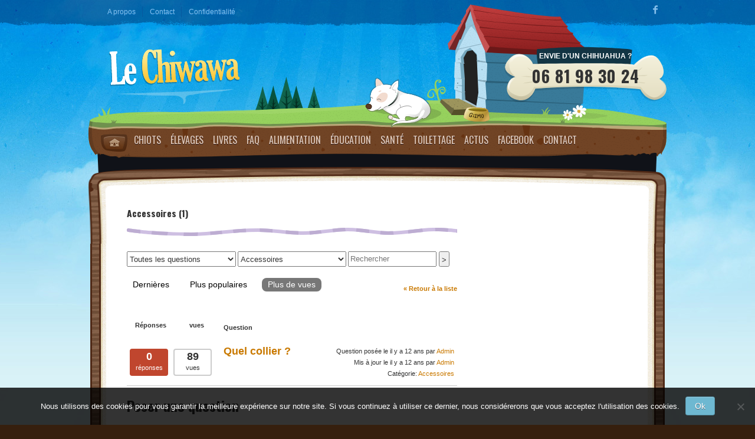

--- FILE ---
content_type: text/html; charset=UTF-8
request_url: https://lechiwawa.fr/questions-et-reponses/categories/accessoires/?sort=views
body_size: 11951
content:
<!DOCTYPE html>
<html lang="fr-FR">
<head>
	<!-- Meta -->
	<meta http-equiv="Content-Type" content="text/html; charset=UTF-8" />
	<meta name="viewport" content="width=device-width, initial-scale=1.0">
	<link rel="pingback" href="" />
	<link rel="profile" href="http://gmpg.org/xfn/11" />
		
	<!--[if lt IE 9]>
	<script src="//html5shim.googlecode.com/svn/trunk/html5.js"></script>
	<![endif]-->
	<script src="https://www.google.com/recaptcha/api.js" async defer></script>
<meta name='robots' content='index, follow, max-image-preview:large, max-snippet:-1, max-video-preview:-1' />

	<!-- This site is optimized with the Yoast SEO plugin v26.8 - https://yoast.com/product/yoast-seo-wordpress/ -->
	<title>Questions &#8211; Le chiwawa</title>
	<link rel="canonical" href="https://lechiwawa.fr/questions-et-reponses/categories/accessoires/" />
	<meta property="og:locale" content="fr_FR" />
	<meta property="og:type" content="website" />
	<meta property="og:url" content="https://lechiwawa.fr/questions-et-reponses/categories/accessoires/" />
	<meta property="og:site_name" content="Le chiwawa" />
	<script type="application/ld+json" class="yoast-schema-graph">{"@context":"https://schema.org","@graph":[{"@type":"CollectionPage","@id":"https://lechiwawa.fr/questions-et-reponses/categories/accessoires/","url":"https://lechiwawa.fr/questions-et-reponses/categories/accessoires/","name":"","isPartOf":{"@id":"https://lechiwawa.fr/#website"},"breadcrumb":{"@id":"https://lechiwawa.fr/questions-et-reponses/categories/accessoires/#breadcrumb"},"inLanguage":"fr-FR"},{"@type":"BreadcrumbList","@id":"https://lechiwawa.fr/questions-et-reponses/categories/accessoires/#breadcrumb","itemListElement":[{"@type":"ListItem","position":1,"name":"Accueil","item":"https://lechiwawa.fr/"},{"@type":"ListItem","position":2,"name":"Accessoires"}]},{"@type":"WebSite","@id":"https://lechiwawa.fr/#website","url":"https://lechiwawa.fr/","name":"Le chiwawa","description":"Tout savoir sur cet adorable petit chien","potentialAction":[{"@type":"SearchAction","target":{"@type":"EntryPoint","urlTemplate":"https://lechiwawa.fr/?s={search_term_string}"},"query-input":{"@type":"PropertyValueSpecification","valueRequired":true,"valueName":"search_term_string"}}],"inLanguage":"fr-FR"}]}</script>
	<!-- / Yoast SEO plugin. -->


<link rel='dns-prefetch' href='//www.google.com' />
<link rel='dns-prefetch' href='//maps.googleapis.com' />
<link rel='dns-prefetch' href='//fonts.googleapis.com' />
<link rel="alternate" type="application/rss+xml" title="Le chiwawa &raquo; Flux" href="https://lechiwawa.fr/feed/" />
<link rel="alternate" type="application/rss+xml" title="Le chiwawa &raquo; Flux des commentaires" href="https://lechiwawa.fr/comments/feed/" />
<link rel="alternate" type="application/rss+xml" title="Le chiwawa &raquo; Flux pour Questions" href="https://lechiwawa.fr/questions-et-reponses/feed/" />
<style id='wp-img-auto-sizes-contain-inline-css' type='text/css'>
img:is([sizes=auto i],[sizes^="auto," i]){contain-intrinsic-size:3000px 1500px}
/*# sourceURL=wp-img-auto-sizes-contain-inline-css */
</style>
<link rel='stylesheet' id='jquery-toast-css-css' href='https://lechiwawa.fr/wp-content/plugins/cm-answers-pro1/views/resources/toast/resources/css/jquery.toastmessage.css?ver=6.9' type='text/css' media='all' />
<link rel='stylesheet' id='dashicons-css' href='https://lechiwawa.fr/wp-includes/css/dashicons.min.css?ver=6.9' type='text/css' media='all' />
<link rel='stylesheet' id='wp-jquery-ui-dialog-css' href='https://lechiwawa.fr/wp-includes/css/jquery-ui-dialog.min.css?ver=6.9' type='text/css' media='all' />
<link rel='stylesheet' id='CMA-css-css' href='https://lechiwawa.fr/wp-content/plugins/cm-answers-pro1/views/resources/app.css?v=2.4.10&#038;ver=6.9' type='text/css' media='all' />
<style id='wp-emoji-styles-inline-css' type='text/css'>

	img.wp-smiley, img.emoji {
		display: inline !important;
		border: none !important;
		box-shadow: none !important;
		height: 1em !important;
		width: 1em !important;
		margin: 0 0.07em !important;
		vertical-align: -0.1em !important;
		background: none !important;
		padding: 0 !important;
	}
/*# sourceURL=wp-emoji-styles-inline-css */
</style>
<link rel='stylesheet' id='bzkshop-css' href='https://lechiwawa.fr/wp-content/uploads/lQL5VjYrBc7LZnCf/style.css?ver=1731419476' type='text/css' media='all' />
<style id='bzkshop-inline-css' type='text/css'>
.bzkshop .bzkshop-title,.bzkshop .bzkshop-discount{color:#007bff}.bzkshop .bzkshop-button{background-color:#007bff}.bzkshop .bzkshop-discount{border-color:#007bff}
.bzkshop-table th,.mini-bzkshop-table th {background-color: #007bff;opacity:0.6} .bzkshop-table .bandeau-triangle-table {border-top: 30px solid #007bff;border-left: 30px solid #007bff} .mini-bzkshop-table .bandeau-triangle-table {border-top: 25px solid #007bff;border-left: 25px solid #007bff} .bzkshop-table .bzkshop-discount-table,.mini-bzkshop-table .bzkshop-discount-table {color: #007bff; border: solid 2px #007bff;} #bandeau_best_offer {background-color: #007bff}
/*# sourceURL=bzkshop-inline-css */
</style>
<link rel='stylesheet' id='cmaap-css-css' href='https://lechiwawa.fr/wp-content/plugins/cm-answers-anonymous-posting/views/frontend/assets/css/cmaap.css?ver=6.9' type='text/css' media='all' />
<link rel='stylesheet' id='cookie-notice-front-css' href='https://lechiwawa.fr/wp-content/plugins/cookie-notice/css/front.min.css?ver=2.5.11' type='text/css' media='all' />
<link rel='stylesheet' id='woocommerce-layout-css' href='https://lechiwawa.fr/wp-content/plugins/woocommerce/assets/css/woocommerce-layout.css?ver=10.4.3' type='text/css' media='all' />
<link rel='stylesheet' id='woocommerce-smallscreen-css' href='https://lechiwawa.fr/wp-content/plugins/woocommerce/assets/css/woocommerce-smallscreen.css?ver=10.4.3' type='text/css' media='only screen and (max-width: 768px)' />
<link rel='stylesheet' id='woocommerce-general-css' href='https://lechiwawa.fr/wp-content/plugins/woocommerce/assets/css/woocommerce.css?ver=10.4.3' type='text/css' media='all' />
<style id='woocommerce-inline-inline-css' type='text/css'>
.woocommerce form .form-row .required { visibility: visible; }
/*# sourceURL=woocommerce-inline-inline-css */
</style>
<link rel='stylesheet' id='bootstrap-css' href='https://lechiwawa.fr/wp-content/themes/petsandvets/css/bootstrap.min.css?ver=6.9' type='text/css' media='all' />
<link rel='stylesheet' id='prettyPhoto-css' href='https://lechiwawa.fr/wp-content/themes/petsandvets/css/prettyPhoto.css?ver=6.9' type='text/css' media='all' />
<link rel='stylesheet' id='pvsocial-css' href='https://lechiwawa.fr/wp-content/themes/petsandvets/css/pvsocial.css?ver=6.9' type='text/css' media='all' />
<link rel='stylesheet' id='oswald-css' href='https://fonts.googleapis.com/css?family=Oswald%3A400%2C300%2C700&#038;ver=6.9' type='text/css' media='all' />
<link rel='stylesheet' id='wp-style-css' href='https://lechiwawa.fr/wp-content/themes/petsandvets/style.css?ver=6.9' type='text/css' media='all' />
<script type="text/javascript" src="https://lechiwawa.fr/wp-includes/js/jquery/jquery.min.js?ver=3.7.1" id="jquery-core-js"></script>
<script type="text/javascript" src="https://lechiwawa.fr/wp-includes/js/jquery/jquery-migrate.min.js?ver=3.4.1" id="jquery-migrate-js"></script>
<script type="text/javascript" src="http://www.google.com/recaptcha/api/js/recaptcha_ajax.js?ver=6.9" id="google-recaptcha-js"></script>
<script type="text/javascript" id="cookie-notice-front-js-before">
/* <![CDATA[ */
var cnArgs = {"ajaxUrl":"https:\/\/lechiwawa.fr\/wp-admin\/admin-ajax.php","nonce":"3bc5d474e0","hideEffect":"fade","position":"bottom","onScroll":false,"onScrollOffset":100,"onClick":false,"cookieName":"cookie_notice_accepted","cookieTime":2592000,"cookieTimeRejected":2592000,"globalCookie":false,"redirection":false,"cache":true,"revokeCookies":false,"revokeCookiesOpt":"automatic"};

//# sourceURL=cookie-notice-front-js-before
/* ]]> */
</script>
<script type="text/javascript" src="https://lechiwawa.fr/wp-content/plugins/cookie-notice/js/front.min.js?ver=2.5.11" id="cookie-notice-front-js"></script>
<script type="text/javascript" src="https://lechiwawa.fr/wp-content/plugins/woocommerce/assets/js/jquery-blockui/jquery.blockUI.min.js?ver=2.7.0-wc.10.4.3" id="wc-jquery-blockui-js" defer="defer" data-wp-strategy="defer"></script>
<script type="text/javascript" id="wc-add-to-cart-js-extra">
/* <![CDATA[ */
var wc_add_to_cart_params = {"ajax_url":"/wp-admin/admin-ajax.php","wc_ajax_url":"/?wc-ajax=%%endpoint%%","i18n_view_cart":"Voir le panier","cart_url":"https://lechiwawa.fr","is_cart":"","cart_redirect_after_add":"no"};
//# sourceURL=wc-add-to-cart-js-extra
/* ]]> */
</script>
<script type="text/javascript" src="https://lechiwawa.fr/wp-content/plugins/woocommerce/assets/js/frontend/add-to-cart.min.js?ver=10.4.3" id="wc-add-to-cart-js" defer="defer" data-wp-strategy="defer"></script>
<script type="text/javascript" src="https://lechiwawa.fr/wp-content/plugins/woocommerce/assets/js/js-cookie/js.cookie.min.js?ver=2.1.4-wc.10.4.3" id="wc-js-cookie-js" defer="defer" data-wp-strategy="defer"></script>
<script type="text/javascript" id="woocommerce-js-extra">
/* <![CDATA[ */
var woocommerce_params = {"ajax_url":"/wp-admin/admin-ajax.php","wc_ajax_url":"/?wc-ajax=%%endpoint%%","i18n_password_show":"Afficher le mot de passe","i18n_password_hide":"Masquer le mot de passe"};
//# sourceURL=woocommerce-js-extra
/* ]]> */
</script>
<script type="text/javascript" src="https://lechiwawa.fr/wp-content/plugins/woocommerce/assets/js/frontend/woocommerce.min.js?ver=10.4.3" id="woocommerce-js" defer="defer" data-wp-strategy="defer"></script>
<script type="text/javascript" id="wp_days_ago-js-extra">
/* <![CDATA[ */
var wp_days_ago_script = {"ajaxurl":"https://lechiwawa.fr/wp-admin/admin-ajax.php"};
//# sourceURL=wp_days_ago-js-extra
/* ]]> */
</script>
<script type="text/javascript" src="https://lechiwawa.fr/wp-content/plugins/wp-days-ago//wp_days_ago.js?ver=3.2" id="wp_days_ago-js"></script>
<script type="text/javascript" src="https://maps.googleapis.com/maps/api/js?sensor=false&amp;ver=6.9" id="mapsapi-js"></script>
<script type="text/javascript" src="https://lechiwawa.fr/wp-content/themes/petsandvets/js/initmap.min.js?ver=6.9" id="initmap-js"></script>
<link rel="https://api.w.org/" href="https://lechiwawa.fr/wp-json/" /><link rel="EditURI" type="application/rsd+xml" title="RSD" href="https://lechiwawa.fr/xmlrpc.php?rsd" />
<meta name="generator" content="WordPress 6.9" />
<meta name="generator" content="WooCommerce 10.4.3" />
		<link rel="shortcut icon" type="image/x-icon" href="https://lechiwawa.fr/wp-content/themes/petsandvets/favicon.png">
	
<!-- Theme Settings -->
<style type="text/css">
        	a.logo { background: url('https://lechiwawa.fr/wp-content/uploads/2014/08/logo.png') no-repeat left center; }
        		#header a.logo {width:250px;}
	    		#header a.logo h1 {line-height:140px;}
	    		body a {color:#c97900}
				body a:hover {color:#a55500}
				body {background-image: url('https://lechiwawa.fr/wp-content/themes/petsandvets/img/footer-withcity.svg'), url('https://lechiwawa.fr/wp-content/themes/petsandvets/img/bgtop.jpg');}
				.shophome .page-title {display: none;}
				.shophome .page-title {display: block;}
		.shoptopcontent { display: none;}
			
	    	.doghouse { background: url('https://lechiwawa.fr/wp-content/themes/petsandvets/img/doghouse.svg') no-repeat left top;}
        
        	.contactbone { background: url('https://lechiwawa.fr/wp-content/themes/petsandvets/img/contactbone.svg') no-repeat left top;}
        
        	.catbird { background: url('https://lechiwawa.fr/wp-content/uploads/2014/08/chihuahua-assis.png') no-repeat left top; }
        
	#main-nav .nav > li > a { font-size:16px;}
.navbar .nav > li > a { padding: 8px;}</style>

	<script>
  (function(i,s,o,g,r,a,m){i['GoogleAnalyticsObject']=r;i[r]=i[r]||function(){
  (i[r].q=i[r].q||[]).push(arguments)},i[r].l=1*new Date();a=s.createElement(o),
  m=s.getElementsByTagName(o)[0];a.async=1;a.src=g;m.parentNode.insertBefore(a,m)
  })(window,document,'script','//www.google-analytics.com/analytics.js','ga');

  ga('create', 'UA-4141178-76', 'auto');
  ga('send', 'pageview');

</script>	<noscript><style>.woocommerce-product-gallery{ opacity: 1 !important; }</style></noscript>
	<style type="text/css">
	/* CMA inline styles */
    .cma_sticky_background td {
        background: #EEEEEE !important;
    }
        </style>

<script async src="https://pagead2.googlesyndication.com/pagead/js/adsbygoogle.js?client=ca-pub-3897012761542568"
     crossorigin="anonymous"></script>
</head>
<body class="archive post-type-archive post-type-archive-cma_thread wp-theme-petsandvets theme-petsandvets cma_thread type-cma_thread cookies-not-set woocommerce-no-js">
<div id="top-bar" class="navbar navbar-static-top">
  <div class="navbar-inner">
  	<div class="container">
        <button type="button" class="navbar-toggle navbar-btn collapsed" data-toggle="collapse" data-target=".navbar-collapse">
            <span class="sr-only">Toggle navigation</span>
            <span class="icon-bar"></span>
            <span class="icon-bar"></span>
            <span class="icon-bar"></span>
          </button>
      <div class="navbar-collapse collapse">
      <ul id="menu-top-menu" class="nav navbar-nav"><li id="menu-item-72" class="menu-item menu-item-type-post_type menu-item-object-page menu-item-72"><a title="A propos" href="https://lechiwawa.fr/a-propos/">A propos</a></li>
<li id="menu-item-69" class="menu-item menu-item-type-post_type menu-item-object-page menu-item-69"><a title="Contact" href="https://lechiwawa.fr/contactez-nous/">Contact</a></li>
<li id="menu-item-173" class="menu-item menu-item-type-post_type menu-item-object-page menu-item-173"><a title="Confidentialité" href="https://lechiwawa.fr/politique-de-confidentialite/">Confidentialité</a></li>
</ul><ul id="menu-menu-principal" class="nav navbar-nav visible-xs mt10"><li id="menu-item-206" class="menu-item menu-item-type-taxonomy menu-item-object-category menu-item-206"><a title="Chiots" href="https://lechiwawa.fr/category/nos-chiots-chihuahua/">Chiots</a></li>
<li id="menu-item-830" class="menu-item menu-item-type-post_type menu-item-object-post menu-item-830"><a title="Élevages" href="https://lechiwawa.fr/elevage-chihuahua/">Élevages</a></li>
<li id="menu-item-622" class="menu-item menu-item-type-post_type menu-item-object-page menu-item-622"><a title="Livres" href="https://lechiwawa.fr/livres-consacres-aux-chihuahuas/">Livres</a></li>
<li id="menu-item-483" class="menu-item menu-item-type-post_type menu-item-object-page menu-item-483"><a title="FAQ" href="https://lechiwawa.fr/questions-et-reponses/">FAQ</a></li>
<li id="menu-item-959" class="menu-item menu-item-type-post_type menu-item-object-post menu-item-959"><a title="Alimentation" href="https://lechiwawa.fr/alimentation-du-chiwawa/">Alimentation</a></li>
<li id="menu-item-164" class="menu-item menu-item-type-taxonomy menu-item-object-category menu-item-164"><a title="Éducation" href="https://lechiwawa.fr/category/education-du-chihuahua/">Éducation</a></li>
<li id="menu-item-543" class="menu-item menu-item-type-taxonomy menu-item-object-category menu-item-543"><a title="Santé" href="https://lechiwawa.fr/category/sante-du-chihuahua/">Santé</a></li>
<li id="menu-item-166" class="menu-item menu-item-type-taxonomy menu-item-object-category menu-item-166"><a title="Toilettage" href="https://lechiwawa.fr/category/le-toilettage-du-chiwawa/">Toilettage</a></li>
<li id="menu-item-820" class="menu-item menu-item-type-taxonomy menu-item-object-category menu-item-820"><a title="Actus" href="https://lechiwawa.fr/category/actus/">Actus</a></li>
<li id="menu-item-272" class="menu-item menu-item-type-custom menu-item-object-custom menu-item-272"><a title="Facebook" href="https://www.facebook.com/lechihuahua">Facebook</a></li>
<li id="menu-item-170" class="menu-item menu-item-type-post_type menu-item-object-page menu-item-170"><a title="Contact" href="https://lechiwawa.fr/contactez-nous/">Contact</a></li>
</ul>		            	<div id="sociallinks" class="hidden-xs">
	            												<a href="https://www.facebook.com/lechihuahua" class="pvsocialicons" data-tip="top" data-original-title="Facebook" target="_blank"><i class="icon icon-facebook"></i></a>
															
					

					

					

					

					

					

					

					

					

					

					
           		</div>
<script type="text/javascript">
// Turn On Tool Tips
jQuery(function(){
	jQuery("[rel=tooltip]").tooltip();
});
</script>      </div><!--/.navbar-collapse -->
    </div><!--/.container -->
  </div>
</div><form action="https://lechiwawa.fr/wp-login.php" method="post">
<div class="modal fade" id="loginModal" tabindex="-1" role="dialog" aria-labelledby="loginModal" aria-hidden="true">
  <div class="modal-dialog">
    <div class="modal-content">
      <div class="modal-header">
        <button type="button" class="close" data-dismiss="modal" aria-hidden="true">&times;</button>
        <h4 class="modal-title" id="myModalLabel">Login</h4>
      </div>
      <div class="modal-body">
      	
		    <input type="text" name="log" id="log" value="" placeholder="Username" class="form-control"/><br/>
		    <input type="password" name="pwd" id="pwd" placeholder="Password" class="form-control"/><br/>
		    <button type="submit" name="submit" class="btn btn-default mb10">Login</button>
		    <label class="checkbox">
		    <input name="rememberme" id="rememberme" type="checkbox" checked="checked" value="forever" /> <small>Remember me</small>
		    </label>
		    <a href="https://lechiwawa.fr/wp-login.php?action=lostpassword"><small>Recover password</small></a>
		    <input type="hidden" name="redirect_to" value="/questions-et-reponses/categories/accessoires/?sort=views" />
	    
      </div>
    </div>
  </div>
</div>
</form><div class="headbg">
    <div id="header" class="container">
      <a href="https://lechiwawa.fr" class="logo"><h1>Le chiwawa	  </h1></a>
		  <div class="doghouse"></div>
		  <div class="contactbone animated bounceInDown">
			  <span class="text">Envie d'un Chihuahua ?</span><br>
			  <span class="number">06 81 98 30 24</span>
		  </div>
    </div> <!-- /container -->
    <div class="container hidden-xs">
	    <div id="main-nav" class="navbar">
		    <div class="navbar-inner">
			    <div class="container">
			    			    <a href="https://lechiwawa.fr" class="homebutton">Home</a>
			    		 		<ul id="menu-menu-principal-1" class="nav navbar-nav"><li class="menu-item menu-item-type-taxonomy menu-item-object-category menu-item-206"><a title="Chiots" href="https://lechiwawa.fr/category/nos-chiots-chihuahua/">Chiots</a></li>
<li class="menu-item menu-item-type-post_type menu-item-object-post menu-item-830"><a title="Élevages" href="https://lechiwawa.fr/elevage-chihuahua/">Élevages</a></li>
<li class="menu-item menu-item-type-post_type menu-item-object-page menu-item-622"><a title="Livres" href="https://lechiwawa.fr/livres-consacres-aux-chihuahuas/">Livres</a></li>
<li class="menu-item menu-item-type-post_type menu-item-object-page menu-item-483"><a title="FAQ" href="https://lechiwawa.fr/questions-et-reponses/">FAQ</a></li>
<li class="menu-item menu-item-type-post_type menu-item-object-post menu-item-959"><a title="Alimentation" href="https://lechiwawa.fr/alimentation-du-chiwawa/">Alimentation</a></li>
<li class="menu-item menu-item-type-taxonomy menu-item-object-category menu-item-164"><a title="Éducation" href="https://lechiwawa.fr/category/education-du-chihuahua/">Éducation</a></li>
<li class="menu-item menu-item-type-taxonomy menu-item-object-category menu-item-543"><a title="Santé" href="https://lechiwawa.fr/category/sante-du-chihuahua/">Santé</a></li>
<li class="menu-item menu-item-type-taxonomy menu-item-object-category menu-item-166"><a title="Toilettage" href="https://lechiwawa.fr/category/le-toilettage-du-chiwawa/">Toilettage</a></li>
<li class="menu-item menu-item-type-taxonomy menu-item-object-category menu-item-820"><a title="Actus" href="https://lechiwawa.fr/category/actus/">Actus</a></li>
<li class="menu-item menu-item-type-custom menu-item-object-custom menu-item-272"><a title="Facebook" href="https://www.facebook.com/lechihuahua">Facebook</a></li>
<li class="menu-item menu-item-type-post_type menu-item-object-page menu-item-170"><a title="Contact" href="https://lechiwawa.fr/contactez-nous/">Contact</a></li>
</ul>							 	</div>
			</div>
		</div>
	</div>
</div><div class="stump">
<div class="container topborder"></div>
<div class="container contentarea">
<div class="row animated fadeInUp">
<div id="content" class="col-md-8 col-sm-8">
<div class="paddy">

<div id="primary" class="site-content cma-content">
    <div class="cma-main">
    	<div class="cma-wrapper">
            <div id="content" role="main" class="entry-content">
            
            	            
            	
                <header class="entry-header">
                 <h1 class="entry-title">
                                                    Accessoires                                                 (1)                    </h1>
                </header>                
                
                <div class="cma-messages">
</div>
<div class="cma-questions-widget"
data-widget-cache-id=""
data-backlink="L3F1ZXN0aW9ucy1ldC1yZXBvbnNlcy9jYXRlZ29yaWVzL2FjY2Vzc29pcmVzLz9zb3J0PXZpZXdz">

	
<form class="cma-filter" method="GET" action="https://lechiwawa.fr/questions-et-reponses/" title="Choose the filter options and click the submit button">
<div class="cma-nav-bar">

	<div class="cma-nav-item cma-nav-question-type">
                <select name="question_type" data-url="https://lechiwawa.fr/questions-et-reponses/categories/accessoires/?sort=views">
            <option value="all" selected="selected">Toutes les questions</option>
            <option value="ans" >Toutes les questions sans réponses</option>
            <option value="unans" >Questions sans réponses</option>
        </select>
	</div>
	
	<div class="cma-nav-item cma-thread-search">
        <input type="text" name="search" placeholder="Rechercher" value=""/>
        <input type="submit" value="&gt;" />
	</div>
	
	<div class="cma-nav-item cma-filter-category">				<select class="cma-filter-category">
					<option value="" data-url="https://lechiwawa.fr/questions-et-reponses/">Toutes les catégories</option><option value="33" data-url="https://lechiwawa.fr/questions-et-reponses/categories/accessoires/"  selected="selected" > Accessoires</option><option value="31" data-url="https://lechiwawa.fr/questions-et-reponses/categories/alimentation-du-chihuahua/"  > Alimentation du chihuahua</option><option value="30" data-url="https://lechiwawa.fr/questions-et-reponses/categories/comportement-education-chihuahua/"  > Comportement et éducation du chihuahua</option><option value="32" data-url="https://lechiwawa.fr/questions-et-reponses/categories/elevages-de-chihuahuas/"  > Elevages de Chihuahuas</option><option value="34" data-url="https://lechiwawa.fr/questions-et-reponses/categories/reproduciton-des-chihuahuas/"  > Reproduction des chihuahuas</option><option value="36" data-url="https://lechiwawa.fr/questions-et-reponses/categories/sante-du-chihuahua-2/"  > Santé du Chihuahua</option></select></div>
</div>
</form>
<div class="cma-questions-container cma-container " data-pagination='{&quot;widgetCacheId&quot;:null}'>

	
			<a class="cma-backlink cma-backlink-ajaxtag" href="/questions-et-reponses/categories/accessoires">&laquo; Retour à la liste</a>
		
	
		
					
<ul class="cma-thread-orderby">
    <li>
        <a href="https://lechiwawa.fr/questions-et-reponses/categories/accessoires/?sort=newest">Dernières        </a>
    </li>
    <li>
        <a href="https://lechiwawa.fr/questions-et-reponses/categories/accessoires/?sort=hottest">
               Plus populaires        </a>
    </li>
        <li class="cma-current-sort">
        <a href="https://lechiwawa.fr/questions-et-reponses/categories/accessoires/?sort=views">
               Plus de vues        </a>
    </li>
</ul>

<div class="cma-clear"></div>			
			
					<table class="cma-thread-list display-resolved-prefix display-icons">
				<thead>
					<tr>
													<th>
											
																	<div>Réponses</div>
																
																	<div>vues</div>
											
															</th>
							
						<th style="text-align:left;">Question</th>
					</tr>
				</thead>
	
				<tbody>
					
						
					<tr class="cma-thread-list-row  unanswered ">
	
													<td class="cma-thread-meta">
								<div class="cma-thread-meta-div">
																		
																			<div class="cma-thread-numbers cma-thread-answers cma-thread-no-answers">
											<div class="cma-thread-numbers-count cma-thread-answers-count">0</div>
											<div class="cma-thread-numbers-caption cma-thread-answers-caption">réponses</div>
										</div>
																		
																			<div class="cma-thread-numbers cma-thread-views">
											<div class="cma-thread-numbers-count cma-thread-views-count">89</div>
											<div class="cma-thread-numbers-caption cma-thread-views-caption">vues</div>
										</div>
													
																
								</div>
							</td>
							
						<td class="cma-thread-summary">
	
							<div class="cma-thread-title">
								<a href="https://lechiwawa.fr/questions-et-reponses/quel-collier/" title="Mon chihuahua n&#039;aime pas la laisse mais vu que je viens à peine de le récupérer je préfère lui ...">Quel collier ?</a>
							</div>
	
							<div class="cma-thread-summary-right">
																	<div class="cma-thread-updated">
										Question posée le il y a 12 ans par <a href="https://lechiwawa.fr/contributor/cyrilkuhm/" target="_blank">Admin</a>									</div>
									
																	<div class="cma-thread-updated">
										Mis à jour le il y a 12 ans par <a href="https://lechiwawa.fr/contributor/cyrilkuhm/" target="_blank">Admin</a>									</div>
									
																	<div class="cma-thread-category">
										<span>Catégorie:</span>
																				<a href="https://lechiwawa.fr/questions-et-reponses/categories/accessoires/" class="cma-category-link">Accessoires</a>									</div>
																
															</div>
	
													</td>
					</tr>
								</tbody>
			</table>
			
					
				
		<div class="cma-pagination">
    </div>		
		
	<script type="text/javascript">
		jQuery(function($) {
			CMA_private_question_init($);
		});
	</script>

	
	<div class="cma-form-container cma-question-form-container no-markup-box">
	            <form action="https://lechiwawa.fr/questions-et-reponses/"  method="post" class="cma-thread-add" id="cma-thread-add" enctype="multipart/form-data">
            <input type="hidden" name="cma-action" value="add" />
            <input type="hidden" name="cma-referrer" value="/questions-et-reponses/categories/accessoires/?sort=views" />
            
            <h3>Poser une question</h3>

                        <div class="cma-form-input">
                <input type="text" size="50" name="thread_title"
                	placeholder="Entrez votre question"
                	value=""
                	data-limitify="0" />
            </div>
            
            
            <div class="cma-form-input">
                                    <textarea id="question-content-form" name="thread_content" cols="50" rows="3"
                    	data-limitify="0"
                    	placeholder="Donnez-nous plus de détails"></textarea>
                                    <p style="font-size:smaller;"> </p>
            </div>
            
            
            
	            
	            			                    <div class="cma-form-input">
			                        <select name="thread_category">
			                            <option value="">Choisir une catégorie</option>
			                            <option value="33"  selected="selected"> Accessoires</option>
			                            <option value="31" > Alimentation du chihuahua</option>
			                            <option value="30" > Comportement et éducation du chihuahua</option>
			                            <option value="32" > Elevages de Chihuahuas</option>
			                            <option value="34" > Reproduction des chihuahuas</option>
			                            <option value="36" > Santé du Chihuahua</option>
			                            			                        </select>
			                    </div>
	            <div class="cma-form-options">
	            		            </div>

            
            <div class="cma-form-input">
	
	<input id="cmaap_email" class="cmaap_email" type="input" size="50" name="cmaap_nickname" placeholder="Enter your nickname/email" value="" />
	
</div>
            
            <input type="submit" value="Ajouter une question" />
            
                        
        </form>
        </div>

<script type="text/javascript">
jQuery(function($) {
	CMA_tags_init($);
});
</script></div>
</div>                <div class="cma-clear"></div>
            </div>

                    </div>
                
    </div>
</div>
</div></div></div></div></div>
    <div id="footer" class="container mb20">
	    <div class="row">
	    		    	<div class="footerbanner"><a href="https://lechiwawa.fr/contact/">Contactez-nous dès aujourd'hui !</a></div>
	    		    	<div class="catbird"></div>
		    <div id="leftfoot" class="col-md-6 muted">
		    		    	<small>&copy; Le chiwawa 2026</small>
		   		   		    </div><!-- end rightfood -->
		    
		    <div id="rightfoot" class="col-md-6 muted">
		    	<a href="#" class="topbutton ">Top</a>
		    	<div class="pull-right">
		    			<div class="menu-footer-container"><ul id="menu-footer" class="menu"><li id="menu-item-158" class="menu-item menu-item-type-post_type menu-item-object-page menu-item-home menu-item-158"><a href="https://lechiwawa.fr/">Accueil</a></li>
<li id="menu-item-157" class="menu-item menu-item-type-post_type menu-item-object-page menu-item-157"><a href="https://lechiwawa.fr/contactez-nous/">Contact</a></li>
<li id="menu-item-162" class="menu-item menu-item-type-post_type menu-item-object-page menu-item-162"><a href="https://lechiwawa.fr/plan-du-site/">Plan du site</a></li>
<li id="menu-item-2881" class="menu-item menu-item-type-post_type menu-item-object-page menu-item-2881"><a href="https://lechiwawa.fr/mentions-legales/">Mentions légales</a></li>
<li id="menu-item-171" class="menu-item menu-item-type-post_type menu-item-object-page menu-item-171"><a href="https://lechiwawa.fr/partenaires/">Partenaires</a></li>
</ul></div>		    	</div>
		    </div> <!-- end rightfood -->
		    
	    </div>	 
    </div>
    <script type="speculationrules">
{"prefetch":[{"source":"document","where":{"and":[{"href_matches":"/*"},{"not":{"href_matches":["/wp-*.php","/wp-admin/*","/wp-content/uploads/*","/wp-content/*","/wp-content/plugins/*","/wp-content/themes/petsandvets/*","/*\\?(.+)"]}},{"not":{"selector_matches":"a[rel~=\"nofollow\"]"}},{"not":{"selector_matches":".no-prefetch, .no-prefetch a"}}]},"eagerness":"conservative"}]}
</script>
	<script type='text/javascript'>
		(function () {
			var c = document.body.className;
			c = c.replace(/woocommerce-no-js/, 'woocommerce-js');
			document.body.className = c;
		})();
	</script>
	<script type="text/javascript" src="https://lechiwawa.fr/wp-content/plugins/cm-answers-pro1/views/resources/toast/js/jquery.toastmessage.js?ver=6.9" id="jquery-toast-js"></script>
<script type="text/javascript" id="cma-script-js-extra">
/* <![CDATA[ */
var CMA_Variables = {"messages":{"thanks_for_voting":"Merci pour votre vote!"},"CMA_URL":"https://lechiwawa.fr/questions-et-reponses/"};
var CMAAP_Variables = {"recaptcha_pub_key":"\"\""};
//# sourceURL=cma-script-js-extra
/* ]]> */
</script>
<script type="text/javascript" src="https://lechiwawa.fr/wp-content/plugins/cm-answers-pro1/views/resources/script.js?ver=6.9" id="cma-script-js"></script>
<script type="text/javascript" src="https://lechiwawa.fr/wp-includes/js/jquery/ui/core.min.js?ver=1.13.3" id="jquery-ui-core-js"></script>
<script type="text/javascript" src="https://lechiwawa.fr/wp-includes/js/jquery/ui/mouse.min.js?ver=1.13.3" id="jquery-ui-mouse-js"></script>
<script type="text/javascript" src="https://lechiwawa.fr/wp-includes/js/jquery/ui/resizable.min.js?ver=1.13.3" id="jquery-ui-resizable-js"></script>
<script type="text/javascript" src="https://lechiwawa.fr/wp-includes/js/jquery/ui/draggable.min.js?ver=1.13.3" id="jquery-ui-draggable-js"></script>
<script type="text/javascript" src="https://lechiwawa.fr/wp-includes/js/jquery/ui/controlgroup.min.js?ver=1.13.3" id="jquery-ui-controlgroup-js"></script>
<script type="text/javascript" src="https://lechiwawa.fr/wp-includes/js/jquery/ui/checkboxradio.min.js?ver=1.13.3" id="jquery-ui-checkboxradio-js"></script>
<script type="text/javascript" src="https://lechiwawa.fr/wp-includes/js/jquery/ui/button.min.js?ver=1.13.3" id="jquery-ui-button-js"></script>
<script type="text/javascript" src="https://lechiwawa.fr/wp-includes/js/jquery/ui/dialog.min.js?ver=1.13.3" id="jquery-ui-dialog-js"></script>
<script type="text/javascript" src="https://lechiwawa.fr/wp-content/plugins/cm-answers-pro1/views/resources/js/private-question.js?ver=6.9" id="cma-private-question-js"></script>
<script type="text/javascript" src="https://lechiwawa.fr/wp-includes/js/jquery/suggest.min.js?ver=1.1-20110113" id="suggest-js"></script>
<script type="text/javascript" src="https://lechiwawa.fr/wp-content/plugins/cm-answers-pro1/views/resources/js/tags.js?ver=6.9" id="cma-tags-js"></script>
<script type="text/javascript" src="https://lechiwawa.fr/wp-content/plugins/cm-answers-pro1/views/resources/js/comments.js?ver=6.9" id="cma-comments-js"></script>
<script type="text/javascript" id="bzkshop-js-before">
/* <![CDATA[ */
window.bzkshop={"c":false}
//# sourceURL=bzkshop-js-before
/* ]]> */
</script>
<script type="text/javascript" src="https://lechiwawa.fr/wp-content/uploads/lQL5VjYrBc7LZnCf/script.js?ver=4" id="bzkshop-js"></script>
<script type="text/javascript" id="rocket-browser-checker-js-after">
/* <![CDATA[ */
"use strict";var _createClass=function(){function defineProperties(target,props){for(var i=0;i<props.length;i++){var descriptor=props[i];descriptor.enumerable=descriptor.enumerable||!1,descriptor.configurable=!0,"value"in descriptor&&(descriptor.writable=!0),Object.defineProperty(target,descriptor.key,descriptor)}}return function(Constructor,protoProps,staticProps){return protoProps&&defineProperties(Constructor.prototype,protoProps),staticProps&&defineProperties(Constructor,staticProps),Constructor}}();function _classCallCheck(instance,Constructor){if(!(instance instanceof Constructor))throw new TypeError("Cannot call a class as a function")}var RocketBrowserCompatibilityChecker=function(){function RocketBrowserCompatibilityChecker(options){_classCallCheck(this,RocketBrowserCompatibilityChecker),this.passiveSupported=!1,this._checkPassiveOption(this),this.options=!!this.passiveSupported&&options}return _createClass(RocketBrowserCompatibilityChecker,[{key:"_checkPassiveOption",value:function(self){try{var options={get passive(){return!(self.passiveSupported=!0)}};window.addEventListener("test",null,options),window.removeEventListener("test",null,options)}catch(err){self.passiveSupported=!1}}},{key:"initRequestIdleCallback",value:function(){!1 in window&&(window.requestIdleCallback=function(cb){var start=Date.now();return setTimeout(function(){cb({didTimeout:!1,timeRemaining:function(){return Math.max(0,50-(Date.now()-start))}})},1)}),!1 in window&&(window.cancelIdleCallback=function(id){return clearTimeout(id)})}},{key:"isDataSaverModeOn",value:function(){return"connection"in navigator&&!0===navigator.connection.saveData}},{key:"supportsLinkPrefetch",value:function(){var elem=document.createElement("link");return elem.relList&&elem.relList.supports&&elem.relList.supports("prefetch")&&window.IntersectionObserver&&"isIntersecting"in IntersectionObserverEntry.prototype}},{key:"isSlowConnection",value:function(){return"connection"in navigator&&"effectiveType"in navigator.connection&&("2g"===navigator.connection.effectiveType||"slow-2g"===navigator.connection.effectiveType)}}]),RocketBrowserCompatibilityChecker}();
//# sourceURL=rocket-browser-checker-js-after
/* ]]> */
</script>
<script type="text/javascript" id="rocket-preload-links-js-extra">
/* <![CDATA[ */
var RocketPreloadLinksConfig = {"excludeUris":"/(?:.+/)?feed(?:/(?:.+/?)?)?$|/(?:.+/)?embed/|/(index.php/)?(.*)wp-json(/.*|$)|/refer/|/go/|/recommend/|/recommends/","usesTrailingSlash":"1","imageExt":"jpg|jpeg|gif|png|tiff|bmp|webp|avif|pdf|doc|docx|xls|xlsx|php","fileExt":"jpg|jpeg|gif|png|tiff|bmp|webp|avif|pdf|doc|docx|xls|xlsx|php|html|htm","siteUrl":"https://lechiwawa.fr","onHoverDelay":"100","rateThrottle":"3"};
//# sourceURL=rocket-preload-links-js-extra
/* ]]> */
</script>
<script type="text/javascript" id="rocket-preload-links-js-after">
/* <![CDATA[ */
(function() {
"use strict";var r="function"==typeof Symbol&&"symbol"==typeof Symbol.iterator?function(e){return typeof e}:function(e){return e&&"function"==typeof Symbol&&e.constructor===Symbol&&e!==Symbol.prototype?"symbol":typeof e},e=function(){function i(e,t){for(var n=0;n<t.length;n++){var i=t[n];i.enumerable=i.enumerable||!1,i.configurable=!0,"value"in i&&(i.writable=!0),Object.defineProperty(e,i.key,i)}}return function(e,t,n){return t&&i(e.prototype,t),n&&i(e,n),e}}();function i(e,t){if(!(e instanceof t))throw new TypeError("Cannot call a class as a function")}var t=function(){function n(e,t){i(this,n),this.browser=e,this.config=t,this.options=this.browser.options,this.prefetched=new Set,this.eventTime=null,this.threshold=1111,this.numOnHover=0}return e(n,[{key:"init",value:function(){!this.browser.supportsLinkPrefetch()||this.browser.isDataSaverModeOn()||this.browser.isSlowConnection()||(this.regex={excludeUris:RegExp(this.config.excludeUris,"i"),images:RegExp(".("+this.config.imageExt+")$","i"),fileExt:RegExp(".("+this.config.fileExt+")$","i")},this._initListeners(this))}},{key:"_initListeners",value:function(e){-1<this.config.onHoverDelay&&document.addEventListener("mouseover",e.listener.bind(e),e.listenerOptions),document.addEventListener("mousedown",e.listener.bind(e),e.listenerOptions),document.addEventListener("touchstart",e.listener.bind(e),e.listenerOptions)}},{key:"listener",value:function(e){var t=e.target.closest("a"),n=this._prepareUrl(t);if(null!==n)switch(e.type){case"mousedown":case"touchstart":this._addPrefetchLink(n);break;case"mouseover":this._earlyPrefetch(t,n,"mouseout")}}},{key:"_earlyPrefetch",value:function(t,e,n){var i=this,r=setTimeout(function(){if(r=null,0===i.numOnHover)setTimeout(function(){return i.numOnHover=0},1e3);else if(i.numOnHover>i.config.rateThrottle)return;i.numOnHover++,i._addPrefetchLink(e)},this.config.onHoverDelay);t.addEventListener(n,function e(){t.removeEventListener(n,e,{passive:!0}),null!==r&&(clearTimeout(r),r=null)},{passive:!0})}},{key:"_addPrefetchLink",value:function(i){return this.prefetched.add(i.href),new Promise(function(e,t){var n=document.createElement("link");n.rel="prefetch",n.href=i.href,n.onload=e,n.onerror=t,document.head.appendChild(n)}).catch(function(){})}},{key:"_prepareUrl",value:function(e){if(null===e||"object"!==(void 0===e?"undefined":r(e))||!1 in e||-1===["http:","https:"].indexOf(e.protocol))return null;var t=e.href.substring(0,this.config.siteUrl.length),n=this._getPathname(e.href,t),i={original:e.href,protocol:e.protocol,origin:t,pathname:n,href:t+n};return this._isLinkOk(i)?i:null}},{key:"_getPathname",value:function(e,t){var n=t?e.substring(this.config.siteUrl.length):e;return n.startsWith("/")||(n="/"+n),this._shouldAddTrailingSlash(n)?n+"/":n}},{key:"_shouldAddTrailingSlash",value:function(e){return this.config.usesTrailingSlash&&!e.endsWith("/")&&!this.regex.fileExt.test(e)}},{key:"_isLinkOk",value:function(e){return null!==e&&"object"===(void 0===e?"undefined":r(e))&&(!this.prefetched.has(e.href)&&e.origin===this.config.siteUrl&&-1===e.href.indexOf("?")&&-1===e.href.indexOf("#")&&!this.regex.excludeUris.test(e.href)&&!this.regex.images.test(e.href))}}],[{key:"run",value:function(){"undefined"!=typeof RocketPreloadLinksConfig&&new n(new RocketBrowserCompatibilityChecker({capture:!0,passive:!0}),RocketPreloadLinksConfig).init()}}]),n}();t.run();
}());

//# sourceURL=rocket-preload-links-js-after
/* ]]> */
</script>
<script type="text/javascript" src="https://lechiwawa.fr/wp-content/themes/petsandvets/js/bootstrap.min.js?ver=1.0" id="bootstrap-js"></script>
<script type="text/javascript" src="https://lechiwawa.fr/wp-content/themes/petsandvets/js/jquery.placeholder.min.js?ver=1.0" id="placeholder-js"></script>
<script type="text/javascript" src="https://lechiwawa.fr/wp-content/themes/petsandvets/js/jquery.prettyPhoto.js?ver=1.0" id="prettyphoto-js"></script>
<script type="text/javascript" src="https://lechiwawa.fr/wp-content/themes/petsandvets/js/scripts.js?ver=1.0" id="vpscripts-js"></script>
<script type="text/javascript" src="https://lechiwawa.fr/wp-content/plugins/woocommerce/assets/js/sourcebuster/sourcebuster.min.js?ver=10.4.3" id="sourcebuster-js-js"></script>
<script type="text/javascript" id="wc-order-attribution-js-extra">
/* <![CDATA[ */
var wc_order_attribution = {"params":{"lifetime":1.0e-5,"session":30,"base64":false,"ajaxurl":"https://lechiwawa.fr/wp-admin/admin-ajax.php","prefix":"wc_order_attribution_","allowTracking":true},"fields":{"source_type":"current.typ","referrer":"current_add.rf","utm_campaign":"current.cmp","utm_source":"current.src","utm_medium":"current.mdm","utm_content":"current.cnt","utm_id":"current.id","utm_term":"current.trm","utm_source_platform":"current.plt","utm_creative_format":"current.fmt","utm_marketing_tactic":"current.tct","session_entry":"current_add.ep","session_start_time":"current_add.fd","session_pages":"session.pgs","session_count":"udata.vst","user_agent":"udata.uag"}};
//# sourceURL=wc-order-attribution-js-extra
/* ]]> */
</script>
<script type="text/javascript" src="https://lechiwawa.fr/wp-content/plugins/woocommerce/assets/js/frontend/order-attribution.min.js?ver=10.4.3" id="wc-order-attribution-js"></script>
<script id="wp-emoji-settings" type="application/json">
{"baseUrl":"https://s.w.org/images/core/emoji/17.0.2/72x72/","ext":".png","svgUrl":"https://s.w.org/images/core/emoji/17.0.2/svg/","svgExt":".svg","source":{"concatemoji":"https://lechiwawa.fr/wp-includes/js/wp-emoji-release.min.js?ver=6.9"}}
</script>
<script type="module">
/* <![CDATA[ */
/*! This file is auto-generated */
const a=JSON.parse(document.getElementById("wp-emoji-settings").textContent),o=(window._wpemojiSettings=a,"wpEmojiSettingsSupports"),s=["flag","emoji"];function i(e){try{var t={supportTests:e,timestamp:(new Date).valueOf()};sessionStorage.setItem(o,JSON.stringify(t))}catch(e){}}function c(e,t,n){e.clearRect(0,0,e.canvas.width,e.canvas.height),e.fillText(t,0,0);t=new Uint32Array(e.getImageData(0,0,e.canvas.width,e.canvas.height).data);e.clearRect(0,0,e.canvas.width,e.canvas.height),e.fillText(n,0,0);const a=new Uint32Array(e.getImageData(0,0,e.canvas.width,e.canvas.height).data);return t.every((e,t)=>e===a[t])}function p(e,t){e.clearRect(0,0,e.canvas.width,e.canvas.height),e.fillText(t,0,0);var n=e.getImageData(16,16,1,1);for(let e=0;e<n.data.length;e++)if(0!==n.data[e])return!1;return!0}function u(e,t,n,a){switch(t){case"flag":return n(e,"\ud83c\udff3\ufe0f\u200d\u26a7\ufe0f","\ud83c\udff3\ufe0f\u200b\u26a7\ufe0f")?!1:!n(e,"\ud83c\udde8\ud83c\uddf6","\ud83c\udde8\u200b\ud83c\uddf6")&&!n(e,"\ud83c\udff4\udb40\udc67\udb40\udc62\udb40\udc65\udb40\udc6e\udb40\udc67\udb40\udc7f","\ud83c\udff4\u200b\udb40\udc67\u200b\udb40\udc62\u200b\udb40\udc65\u200b\udb40\udc6e\u200b\udb40\udc67\u200b\udb40\udc7f");case"emoji":return!a(e,"\ud83e\u1fac8")}return!1}function f(e,t,n,a){let r;const o=(r="undefined"!=typeof WorkerGlobalScope&&self instanceof WorkerGlobalScope?new OffscreenCanvas(300,150):document.createElement("canvas")).getContext("2d",{willReadFrequently:!0}),s=(o.textBaseline="top",o.font="600 32px Arial",{});return e.forEach(e=>{s[e]=t(o,e,n,a)}),s}function r(e){var t=document.createElement("script");t.src=e,t.defer=!0,document.head.appendChild(t)}a.supports={everything:!0,everythingExceptFlag:!0},new Promise(t=>{let n=function(){try{var e=JSON.parse(sessionStorage.getItem(o));if("object"==typeof e&&"number"==typeof e.timestamp&&(new Date).valueOf()<e.timestamp+604800&&"object"==typeof e.supportTests)return e.supportTests}catch(e){}return null}();if(!n){if("undefined"!=typeof Worker&&"undefined"!=typeof OffscreenCanvas&&"undefined"!=typeof URL&&URL.createObjectURL&&"undefined"!=typeof Blob)try{var e="postMessage("+f.toString()+"("+[JSON.stringify(s),u.toString(),c.toString(),p.toString()].join(",")+"));",a=new Blob([e],{type:"text/javascript"});const r=new Worker(URL.createObjectURL(a),{name:"wpTestEmojiSupports"});return void(r.onmessage=e=>{i(n=e.data),r.terminate(),t(n)})}catch(e){}i(n=f(s,u,c,p))}t(n)}).then(e=>{for(const n in e)a.supports[n]=e[n],a.supports.everything=a.supports.everything&&a.supports[n],"flag"!==n&&(a.supports.everythingExceptFlag=a.supports.everythingExceptFlag&&a.supports[n]);var t;a.supports.everythingExceptFlag=a.supports.everythingExceptFlag&&!a.supports.flag,a.supports.everything||((t=a.source||{}).concatemoji?r(t.concatemoji):t.wpemoji&&t.twemoji&&(r(t.twemoji),r(t.wpemoji)))});
//# sourceURL=https://lechiwawa.fr/wp-includes/js/wp-emoji-loader.min.js
/* ]]> */
</script>

		<!-- Cookie Notice plugin v2.5.11 by Hu-manity.co https://hu-manity.co/ -->
		<div id="cookie-notice" role="dialog" class="cookie-notice-hidden cookie-revoke-hidden cn-position-bottom" aria-label="Cookie Notice" style="background-color: rgba(0,0,0,0.8);"><div class="cookie-notice-container" style="color: #fff"><span id="cn-notice-text" class="cn-text-container">Nous utilisons des cookies pour vous garantir la meilleure expérience sur notre site. Si vous continuez à utiliser ce dernier, nous considérerons que vous acceptez l&#039;utilisation des cookies.</span><span id="cn-notice-buttons" class="cn-buttons-container"><button id="cn-accept-cookie" data-cookie-set="accept" class="cn-set-cookie cn-button cn-button-custom button" aria-label="Ok">Ok</button></span><button type="button" id="cn-close-notice" data-cookie-set="accept" class="cn-close-icon" aria-label="No"></button></div>
			
		</div>
		<!-- / Cookie Notice plugin -->  </body>
</html>

--- FILE ---
content_type: text/html; charset=utf-8
request_url: https://www.google.com/recaptcha/api2/aframe
body_size: -85
content:
<!DOCTYPE HTML><html><head><meta http-equiv="content-type" content="text/html; charset=UTF-8"></head><body><script nonce="Xc_RdhNdx21UZGKdaZoZCA">/** Anti-fraud and anti-abuse applications only. See google.com/recaptcha */ try{var clients={'sodar':'https://pagead2.googlesyndication.com/pagead/sodar?'};window.addEventListener("message",function(a){try{if(a.source===window.parent){var b=JSON.parse(a.data);var c=clients[b['id']];if(c){var d=document.createElement('img');d.src=c+b['params']+'&rc='+(localStorage.getItem("rc::a")?sessionStorage.getItem("rc::b"):"");window.document.body.appendChild(d);sessionStorage.setItem("rc::e",parseInt(sessionStorage.getItem("rc::e")||0)+1);localStorage.setItem("rc::h",'1769069739358');}}}catch(b){}});window.parent.postMessage("_grecaptcha_ready", "*");}catch(b){}</script></body></html>

--- FILE ---
content_type: text/css; charset=utf-8
request_url: https://lechiwawa.fr/wp-content/plugins/cm-answers-pro1/views/resources/app.css?v=2.4.10&ver=6.9
body_size: 4831
content:
div.cma-content { display: table; width: 100%; max-width: 1040px; }
div.cma-main { display: table-row; width: 100% }
div.cma-wrapper,
div.cma-sidebar { display: table-cell; vertical-align: top; float: none !important }
div.cma-wrapper { min-width: 100%; }
div.site-content.cma-content { padding: 1%; width: 99% }
div.cma-sidebar { white-space: nowrap; width: 20%; }
.cma-content .cma-main .cma-wrapper #content { min-width: 75% }
.cma-messages { clear: both; margin: 2em 0; }
.cma_success,
.cma_error { border: solid 1px; clear: both; margin: 1em 0 !important; padding: 15px 10px 15px 50px !important; list-style-type: none !important; background-repeat: no-repeat; background-position: 10px center; }
.cma_success { color: #4f8a10; background-color: #dff2bf; background-image: url(imgs/success.png); }
.cma_error { color: #d8000c; background-color: #ffbaba; background-image: url(imgs/error.png); }
.cma_success li,
.cma_error li { display: block; line-height: 20px; margin: 0 !important; padding: 0 !important; list-style-type: none !important; }
a.cma-backlink { float: right; font-size: 11px; margin: 1em 0; font-weight:bold; }
.cma-clear { clear: both; float: none; }
.cma-login { border: solid 1px #ddd; border-radius: 6px; display: inline-block; padding: 10px; }
.cma-login-wp { margin: 5px; }
.cma-login-wp label[for=user_login],
.cma-login-wp label[for=user_pass] { width: 100px; display: inline-block; }
.cma-content #content .entry-header { padding: 0; max-width: 1024px; margin-bottom: 1em; background: none; }
.cma-social-box { clear: both; margin: 1em 0; }
.cma-social-box > div { float: left; margin-right: 2px; }
.cma-social-box div,
.cma-social-box iframe { vertical-align: top !important; margin-bottom: 0 !important; }
.cma-container { position: relative; }
.cma-container .c { text-align: center; }
.cma-form-container { clear: both; margin-top: 25px; }
.cma-form-container input { width: auto; }
.cma-form-container .cma-login-wp input[type=text],
.cma-form-container .cma-login-wp input[type=password] { width: auto !important; }
.cma-login-wp .login-submit { text-align: right }
.cma-login-social { margin-top: 10px; }
.cma-login-social, .cma-login-social li {padding: 0; margin: 0;}
.cma-login-social li {display: block; float: left;}
.cma-login-social img {margin-left: 1em; margin-right: 0.3em;}
.widget-area .cma-login input[type=text], .widget-area .cma-login input[type=password], .widget-area .cma-login input[type=checkbox] {border: 1px solid #cccccc;}
.cma-content ul.cma-thread-orderby { clear: both; list-style-type: none !important; margin: 5px 5px 1em 0; font-size: 12px; display: inline-block; list-style-type: none; padding: 0; }
.cma-content ul.cma-thread-orderby li { float: left; margin: 0 15px 0 0; text-decoration: none; color: #000; background-color: #fff; border-radius: 8px; padding: 2px 10px; line-height: 1.5em; list-style-type: none; }
.cma-content ul.cma-thread-orderby li a { color: #000; font-weight: normal; text-decoration: none; font-size: 14px; }
.cma-content ul.cma-thread-orderby li a:hover { text-decoration: none; }
.cma-content ul.cma-thread-orderby li.cma-current-sort { background-color: #777; color: #fff; }
.cma-content ul.cma-thread-orderby li.cma-current-sort a { color: #fff; }
.cma-content ul.cma-thread-orderby li:hover { background-color: #ccc; }
.cma-content ul.cma-answers-orderby { margin: 10px 0; }
table.cma-thread-list { width: 100%; margin-top: 20px; }
table.cma-thread-list th { white-space: nowrap; font-size: smaller; margin: 0; padding: 5px 5px; }
.cma-thread-list th div { display: inline-block; margin-left: 5px; width: 70px; text-align: center; overflow: hidden; }
.cma-thread-list th div:first-child {margin-left: 0 !important;}
table.cma-thread-list td { border-bottom: solid 1px #ccc; padding: 10px 0px; line-height: 1.5em; }
table.cma-thread-list td.cma-thread-meta { padding: 10px 5px; width: 1%; }
.cma-thread-meta-div {  }
.cma-thread-meta-div .cma-thread-numbers { border-radius: 4px; display: inline-block; margin-left: 5px; min-width: 65px; padding: 2px 0; text-align: center; width: 65px; }
.cma-thread-numbers { border: solid 2px #ccc; padding: 2px 5px; border-radius: 4px; text-align: center; background-color: #fff; margin-left: 5px; }
.cma-thread-numbers:first-child {margin-left: 0 !important;}
.cma-thread-numbers-caption { font-size: 11px; }
.cma-thread-numbers-count { font-size: 18px; font-weight: bold; }
.cma-thread-answers { border-color: #73a550; background-color: #73a550; color: #fff; }
.cma-thread-no-answers { border-color: #c0462e; background-color: #c0462e; }
table.cma-thread-list td.cma-thread-summary { padding: 10px 5px; vertical-align: top; width: 60%; }
.cma-thread-summary-right { font-size: 11px; text-align: right; float: right; }
.cma-thread-updated,
.cma-thread-category { font-size: 11px; text-align: right; }
.cma-thread-summary .cma-thread-title { float: left; }
.cma-thread-title { font-size: 18px; font-weight: bold; }
.cma-thread-resolved { background: #c0462e; padding: 0.5em 1em; margin: 1em 1em 0 1em; font-weight: bold; width: 100px; text-align: center; color: white; }
.cma-thread-resolve-form { }
.cma-answer-title { font-size: 14px; font-weight: normal; }
.cma-answer-content .anchor { display: block; position: relative; top: -10px; visibility: hidden; }
.cma-answer-content pre { white-space: pre; white-space: pre-wrap; word-wrap: break-word; }
.cma-answer-body { padding: 0 13px; }
.admin-bar .cma-answer-content .anchor { display: block; position: relative; top: -35px; }
.cma-question-body {min-height: 2em;}
.cma-controls {clear: right;font-size: smaller;list-style: none outside none; margin: 0 /*0 0 -10%*/;padding: 4em 0 1em;position: relative;}
.cma-question-table .cma-controls, .cma-answers-list .cma-controls {margin: 0 0 0 -10%;}
.cma-question-table .cma-controls {margin-left: 1px;}
.cma-controls li { float:none; margin-right: 1em; display: block; }
.cma-controls a { text-decoration: none !important; }
.cma-question-favorite-link { margin-top: 20px; display: block; }
.cma-question-favorite-link:link,
.cma-question-favorite-link:visited { text-decoration: none; color: #ccc; }
.cma-question-favorite-link:hover { color: red; }
.cma-question-favorite-link .icon,
.cma-question-favorite-link .number { display: block; }
.cma-question-favorite-link .icon { font-size: 30px; line-height: 0.8em; }
.cma-question-favorite .cma-question-favorite-link { color: red; }
.cma-pagination { text-align: center; margin-top: 10px; }
.cma-pagination a { color: #000; text-decoration: none }
.cma-pagination a:hover { text-decoration: none; background-color: #ccc; }
.cma-pagination .page-numbers { padding: 3px; border: solid 2px #ccc; border-radius: 4px; background-color: #fff; }
.cma-pagination .current { color: #fff; background-color: #777; border-color: #777; }
.cma-form-input { margin: 5px 0 0; }
.cma-form input[type="submit"] { margin-top: 10px }
.cma-form-container { margin: 10px 0; }
.cma-form-container h5 { font-weight: bold; font-size: 18px; }
.cma-form-container input[type="submit"] {
    display: block;
    background: #5cb85c;
	border-color: #4cae4c border: solid;
    padding: 10px 50px;
    border-radius: 6px;
    border-width: 1px;
    cursor: pointer;
    color: white;
	font-size: 16px;
	font-weight: 400;
	cursor: pointer;
	margin-top: 1em;
}
.cma-form-notes { display: block; float: right; font-size: 11px; margin: 0 !important; border: solid 1px #ccc; padding: 5px 5px 5px 20px; list-style-type: square; line-height: 1.5em; width: 35% }
.cma-form-notes li { margin: 0 !important }
.cma-form-container input[type=text],
.cma-form-container textarea { width: 55%; margin-top: 0; }
.cma-form-container.no-markup-box input[type=text] { width: 98%; margin-top: 0;}
.cma-form-container.no-markup-box textarea { width: 98%; margin-top: 0; }
.cma-form-options label.cma-form-option-label { display: block; padding: 5px 0 0; }
.cma-form-options label.cma-form-option-label input { width: auto; }
table.cma-question-table,
table.cma-question-table td,
table.cma-answers-list,
table.cma-answers-list td { border-collapse: collapse; line-height: 1.5em; border: none; table-layout: fixed; }
table.cma-question-table,
table.cma-answers-list { width: 100%; margin-bottom: 0 !important; }
table.cma-question-table td,
table.cma-answers-list td { border-bottom: solid 1px #ccc; padding: 1em 0 2em 0; }
td.cma-answer-content { vertical-align: top; }
.cma-attachments { clear: both; margin-top: 1em; }
.cma-attachment { clear: both; margin: 5px 0; font-size: 10px; padding: 5px; border-radius: 5px; list-style: none; }
.cma-question-meta,
.cma-answer-meta { text-align: right; font-size: 11px; clear: both; float: right; padding: 5px; background-color: #f0f0f0; border-radius: 5px; max-width: 450px; color: #333; margin-bottom: 1em; }
.cma-answer-meta a,
.cma-answer-meta a:visited { color: #d63 }
.cma-question-author { margin-top: 5px; }
.cma-question-author img,
.cma-answer-author img { float: left; margin: 0 5px; }
.cma-answer-question { color: #ccc; font-weight: bold; font-size: 80px; text-align: center; line-height: 1; }
.cma-rating { text-align: center; position: relative; font-family: sans-serif; width: 10%; vertical-align: top; }
table.cma-answers-list td.cma-answer-norating { width: 20px; padding: 0 }
a.cma-thumbs-up,
a.cma-thumbs-down { cursor: pointer; font-size: 25px; text-decoration: none !important; line-height: 1 }
.cma-rating-count { font-weight: bold; font-size: 20px; line-height: 1; }
.cma-rating,
.cma-rating a { color: #73a550; }
*[data-rating^="-"] .cma-rating,
*[data-rating^="-"] .cma-rating a { color: #c0462e !important; }
*[data-rating="0"] .cma-rating,
*[data-rating="0"] .cma-rating a { color: #777777 !important; }
a.cma-thumbs-up:hover { color: #73a550 !important; text-decoration: none; }
a.cma-thumbs-down:hover { color: #c0462e !important; text-decoration: none; }
.cma-rating-loading { background: rgba(255, 255, 255, 0.6) url(imgs/ajax-loader.gif) center center no-repeat; padding: 0; margin: 0; width: 100%; height: 100%; position: absolute; left: 0; top: 0; z-index: 100; display: none; }
.cma-private-question-icon:link,
.cma-private-question-icon:visited { display: inline-block; vertical-align: middle; background: #e0ffe0 url(imgs/envelope.png) no-repeat 0 0; width: 20px; height: 14px; text-decoration: none !important; }
.cma-private-question-icon:hover { text-decoration: none !important; background-color: #ffffff; }
#cma-private-question-form { position: relative; }
#cma-private-question-form,
#cma-private-question-form fieldset { margin-top: 0 !important; margin-bottom: 0 !important; padding-top: 10px !important; padding-bottom: 10px !important; border: none !important; }
#cma-private-question-form textarea { margin: 0 !important; }
#cma-private-question-form input.text { width: 100% !important; }
#cma-private-question-form .loader { background: rgba(200, 200, 200, 0.5) url(imgs/ajax-loader.gif) center center no-repeat; width: 100%; height: 100%; position: absolute; top: 0; left: 0; }
#cma-private-question-form .ui-state-error { border: solid 1px #cc0000 !important; background: #fff0f0 !important; color: #550000 !important; }
.ui-dialog-buttonpane .error-msg { color: red; font-size: 90%; }
.cma-answer-private-flag { font-weight: bold; }
.cma-nav-bar { margin: 1em 0; zoom: 1; }
.cma-nav-bar:before,
.cma-nav-bar:after { display: table; content: " " }
.cma-nav-bar:after { clear: both }
.cma-nav-bar .cma-nav-item { float: left !important; width: 33% !important; }
.cma-nav-bar .cma-nav-item select { width: 100% !important; height: 2em !important; font-size: 100% !important; margin: 0 !important; }
.cma-nav-bar .cma-nav-item select option { height: 2em !important; font-size: 100% !important; }
.cma-nav-bar .cma-nav-item.cma-filter-category { float: none !important; margin: 0 auto !important; }
.cma-nav-bar .cma-nav-item.cma-thread-search { float: right !important; margin-right: 0 !important; }
.cma-nav-bar .cma-nav-item.cma-thread-search input[type=text] { display: inline-block; width: 81% !important; height: 2em !important; line-height: 2em !important; vertical-align: top !important; padding: 0 1% !important; font-size: 100% !important; margin: 0 !important; }
.cma-nav-bar .cma-nav-item.cma-thread-search input[type=submit] { width: 10% !important; padding: 0 !important; height: 2em !important; line-height: 2em !important; font-size: 100% !important; margin: 0 !important; }
.cma-thread-search form { margin: 0; }
.cma_poweredby { clear: both; float: left; font-size: 8px; line-height: 1.5; margin: 20px 0 10px 0; display: inline-block; text-align: left; color: #bbb; text-decoration: none; font-weight: bold }
.cma_poweredbylink:link { color: #bbb; text-decoration: none; }
.cma_poweredbylink:visited { color: #bbb; text-decoration: none; }
.cma_poweredbylink:hover { color: #bbb; text-decoration: none; }
.cma_referral_link { clear: both; float: left; font-size: 8px; line-height: 1.5; margin: 20px 0 10px 0; display: inline-block; text-align: left; color: #bbb; text-decoration: none; font-weight: bold; background-color: #fff }
.cma-content .wp-editor-wrap { width: 100%; }
#secondary.cma-sidebar,
#secondary.cma-sidebar a { color: inherit; }
.cma-sidebar li { list-style: none }
.clearfix:before,
.clearfix:after { content: ""; display: table; }
.clearfix:after { clear: both; }
.clearfix { zoom: 1; }

/* Minimum width of 600 pixels. */
@media screen and (min-width: 600px) {
	.cma_thread .site-footer { clear: both; }
	.cma_thread .entry-header .entry-title { font-size: 22px; font-size: 1.571428571rem; }
}

@media print {
	.cma_thread .widget-area { display: none; }
}
.cma-tags-container { padding-top: 5px; }
.cma-tags-container div { padding-bottom: 5px; }
.cma-tags-container span { font-size: 12px; }
.cma-tags-container a { font-size: 14px; }
.cma-thread-tags { margin: 1em 0; clear: both; }
.cma-best-answer { background: #fffff0; }
.cma-best-answer-text { font-size: 150%; font-weight: bold; }
.cma-best-answer-text { display: none; }
.cma-best-answer .cma-best-answer-text { display: block; }
.cma-best-answer-defined .cma-mark-best-answer { display: none !important; }
.cma-unmark-best-answer { display: none !important; }
.cma-best-answer .cma-unmark-best-answer { display: inline-block !important; }
.cma-best-answer-icon { font-size: 150%; display: none; cursor: default; margin-top: 1em; }
.cma-best-answer-icon .icon { color: #cccccc; font-size: 200%; vertical-align: middle; margin-right: 5px; }
.cma-best-answer-icon .text { font-weight: bold; vertical-align: middle; }
.cma-best-answer .cma-best-answer-icon .icon { color: #00cc00; font-family: arial; }
.cma-best-answer .cma-best-answer-icon { display: block; }
.cma-thread-spam,
.cma-answer-spam { padding: 2em 0 1em 1em; display: none; }
.cma-thread-spam strong,
.cma-answer-spam strong { color: red; font-weight: bold; }
.cma-marked-spam .cma-report-spam {display: none;}
.cma-marked-spam .cma-answer-spam {display: block;}
.cma-marked-spam .cma-thread-spam {display: block;}
.cma-unmark-spam {display: none;}
.cma-marked-spam .cma-unmark-spam {display: block;}
.cma-categories-table .num { text-align: center; width: 100px; vertical-align: middle; }
.cma-categories-table .name a { display: block; }
.cma-categories-table .name a:link,
.cma-categories-table .name a:visited { text-decoration: none; }
.cma-categories-table .name strong { display: block; }
.cma-followed caption { font-weight: bold; }
.cma-followed .unfollow { width: 10em; }
.cma-followed-table { width: 100%; margin: 2em 0; }
.cma-followed-table,
.cma-followed-table td { border-collapse: collapse; border: solid 1px #dddddd; }
.cma-followed-table td { padding: 0.5em !important; }
.cma-followed-table caption { text-align: left; }
.cma-file-upload.dragover { opacity: 0.5; background: #cccccc; }
.cma-file-upload-list li.progress { color: #666666; background: url(./imgs/ajax-loader-bar.gif) center left no-repeat; padding-left: 50px; list-style: none; margin-left: 0; }
.cma-file-upload-list li.progress:after { content: "..."; }
.cma-file-upload-list li.error { color: #ee0000; }
.cma-file-upload-list li.error span { margin-left: 1em; }
.cma-comments { clear: both; padding: 0; border-top: 1px dotted #cccccc; font-size: smaller; line-height: 1.3em; margin-left:-10%;}
.cma-single-comment,
.cma-comments .cma-comments-add { border-top: 1px dotted #dddddd; padding: 1em; }
.cma-comment-form-container { position: relative; }
.cma-comment-form .loader { background: rgba(0, 0, 0, 0.2) url(imgs/ajax-loader.gif) center center no-repeat; width: 100%; height: 100%; position: absolute; top: 0; left: 0; }
.cma-single-comment .cma-controls { margin:0;}
.cma-single-comment .cma-comment-content { color: #555555; }
.cma-single-comment .cma-comment-meta { color: #999999; text-align: right; font-size:80%; }
.cma-single-comment .cma-author { color: #999999; }
.cma-comments p { margin: 1em 0 0 0; }
.cma-comments p:first-child { margin-top: 0 !important; }
.cma-comments form { display: none; }
.cma-comments form textarea { width: 100%; height: 5em; }
.cma-comments form .form-controls { margin-top: 1em; }
.cma-comments form input { vertical-align: middle; }
.cma-comment-form-cancel { vertical-align: middle; margin-left: 1em; }
.cma-comments .cma-controls { padding: 0.5em 0 0 0; }
.cma-player {position: relative; padding-bottom: 56.25%; /* 16:9 */ padding-top: 25px; height: 0; margin: 1em 0;}
.cma-player iframe {position: absolute; top: 0; left: 0; width: 100%; height: 100%;}
.cma-related-questions-widget ul {list-style: none; margin: 0; padding: 0;}
.cma-related-questions-widget li {margin: 2px 0; padding: 0;}
.cma-related-questions-widget li span:first-child {background: #f0f0f0; display: inline-block; min-width: 1.5em; text-align: center; padding: 0.2em 0.3em; margin-right: 0.2em;}
.cma-breadcrumbs,
.cma-breadcrumbs li { list-style: none; margin: 0; padding: 0; }
.cma-breadcrumbs { margin-bottom: 1em; }
.cma-breadcrumbs li { display: inline-block; }
.cma-breadcrumbs li a, .cma-breadcrumbs li span { display: inline-block; margin: 0 1em; font-size: smaller; }
.cma-breadcrumbs li a:hover { text-decoration: underline; }
.cma-breadcrumbs li:before { content: "\00BB"; }
.cma-breadcrumbs li:first-child:before { content: "" !important; }
.cma-breadcrumbs li:first-child a { margin-left: 0 !important; }
.cma-limitify { font-size: 11px; float: right; }
#cma-spam-report { display: none; }
.cma-thread-filter { float: right; }
#cma_question_type { }
.cma-filter-reset { float: right; font-size: 13px; padding-top: 10px }
.cma-tag-input { width: 50% !important; }
.cma-tags-list { list-style: none; margin: 0.5em 0 1em 0; cursor: default; }
.cma-tags-list li { display: inline-block; background: #f0f0f0; border-radius: 5px; padding: 0 0.5em; margin: 0 0.2em 0 0; }
.cma-tags-list a.remove { cursor: pointer; margin-left: 0.2em; font-weight: bold; text-decoration: none; color: #666666; padding: 0.1em 0 0.1em 0.3em; }
.cma-thread-tags .cma-tags-list { display: inline-block; margin: 0; }
.ac_results { padding: 0.3em; margin: 0; list-style: none; position: absolute; z-index: 10000; display: none; border-width: 1px; border-style: solid; background: white; }
.ac_results li { padding: 2px 5px; white-space: nowrap; text-align: left; }
.ac_over { cursor: pointer; }
.ac_match { text-decoration: underline; }
#disclaimer-message-container { z-index: 10000 !important; }
#disclaimer-message { }
.cma-loading {position: relative; width: 100%; height: 100%;}
.cma-loader {background: rgba(200, 200, 200, 0.5) url(imgs/ajax-loader.gif) center center no-repeat; width: 100%; height: 100%; position: absolute; top: 0; left: 0;}

.cma-thread-list.numbers-vertically thead {display: none !important;}
.cma-thread-list.numbers-vertically .cma-thread-meta {padding: 5px !important;}
.cma-thread-list.numbers-vertically .cma-thread-numbers {display: block !important; margin: 0 0 3px 0 !important;}
.cma-thread-list.numbers-vertically .cma-thread-numbers-caption {line-height: 1em; padding-top: 2px; padding-bottom: 3px;}
.cma-thread-list.numbers-vertically .cma-thread-numbers.cma-thread-views {border: none;}
.cma-thread-list.numbers-vertically .cma-thread-numbers.cma-thread-views div {display: inline; font-size: 11px; font-weight: normal;}

.widget-area .cma-thread-list {margin: 0 !important;}
.widget-area .cma-thread-list.display-icons .cma-thread-list-row .cma-thread-title:before {
	display: inline-block; -webkit-font-smoothing: antialiased; font: normal 20px/1 'dashicons'; vertical-align: top; margin-right: 0.1em;}
.widget-area .cma-thread-list.display-icons .cma-thread-list-row.unanswered .cma-thread-title:before {content: "\f223"; color: #ffffff; background: #c0462e;}
.widget-area .cma-thread-list.display-icons .cma-thread-list-row.answered .cma-thread-title:before {content: "\f101"; color: #ffffff; background: #73a550;}
.widget-area .cma-thread-list.display-icons .cma-thread-list-row.resolved .cma-thread-title:before {content: "\f147"; color: #ffffff; background: #4080ff;}
.widget-area .cma-thread-summary-right {text-align:left;float:none;clear:left;}
.widget-area .cma-thread-summary-right > div {text-align: left;}
.widget-area .cma-thread-title {font-size: inherit;}
.cma-thread-list .cma-thread-title .resolved {display: none;}
.cma-thread-list.display-resolved-prefix .cma-thread-title .resolved {display: inline !important;}


.cma-form-input .wp-editor-wrap,
.cma-form-container .wp-editor-wrap { width:auto;}
/**********bs 2*************/
/* Landscape phone to portrait tablet */
@media (max-width: 767px) {
	div.cma-wrapper,
	div.cma-sidebar { padding-left: 0; display: block; clear: both; width: auto; max-width: 100% !important; }
	#disclaimer-message { box-sizing: border-box;left: 5% !important;margin-left: 0 !important;width: 90% !important; }
	.cma-thread-meta { /*background:red;*/border-bottom: 0 none !important; }
	.cma-thread-meta,
	.cma-thread-summary { box-sizing: border-box;display: block;padding: 8px !important;width: 100% !important;}
	.cma-thread-summary {border-top: 0 none !important;}
	.cma-thread-meta:before,
	.cma-thread-summary:before,
	.cma-thread-meta:after,
	.cma-thread-summary:after { content: ""; display: table; }
	.cma-thread-meta:after,
	.cma-thread-summary:after { clear: both; }
	.cma-question-meta,
	.cma-answer-meta { float: none; text-align: left; }
	.cma-single-comment, .cma-comments .cma-comments-add {padding: 1em 0;}
	.cma-form-container input[type="submit"] { font-size: 1.2em; height: 2em; width: 100%; }
	.cma-content ul.cma-thread-orderby li { margin-bottom: 0.8em; }
	table.cma-thread-list td.cma-thread-meta { vertical-align: top; }
	table.cma-thread-list td.cma-thread-summary div { display: block; float: none; text-align: left; }
	.cma-thread-list thead { display: none; }
	.cma-thread-meta-div { width:100%;}
	.cma-thread-meta-div .cma-thread-numbers { display: block;/*float: none;*/width: auto; text-align:left; padding:0 5px; margin-bottom:4px; border-width:1px; margin-left: 0;}
	.cma-thread-meta-div .cma-thread-numbers div { display:inline-block; vertical-align:middle;}
	.cma-answer-body p,
	.cma-question-body p { font-size:150%;}
	.cma-comments p { font-weight:100;font-size:110%;}
	.cma-nav-bar .cma-nav-item.cma-thread-search { clear: left;float: left !important;margin:3px 0 0 0 !important;width: 100% !important;}
	
	
}

/* Landscape phones and down */ 
@media (max-width: 480px) {
	div.cma-wrapper { min-width: 0; max-width: none; }
	div.cma-sidebar { display: none; }
	.cma-thread-tags .cma-tags-list { padding: 0; }
	.cma-tags-list li { margin-bottom: 0.2em; padding: 0.1em 0.7em; width: auto; }
}

@media only screen and (max-width : 320px) {
	#recaptcha_area,
	#recaptcha_table { margin-left: -26px; }
}

@media (max-width: 480px) and (orientation : portrait) {
	#recaptcha_area,
	#recaptcha_table { margin-left: -26px; }
}

/* Portrait tablet to landscape and desktop */
@media (min-width: 768px) and (max-width: 979px) {
}

/* Large desktop */
@media (min-width: 1200px) {
}

/**********bs 3*************/
/* Small devices - Tablets (>768px) */ 
@media (min-width: 768px) {
}

@media screen and (min-width: 768px) {
}

@media (min-width: 768px) and (max-width: 991px) {
	div.cma-wrapper,
	div.cma-sidebar { padding-left: 0; display: block; clear: both; width: auto; max-width: 100% !important; }
}

/* Medium devices - Desktops (>992px) */ 
@media (min-width: 992px) {
}

/* Large devices - Desktops (>1200px) */ 
@media (min-width: 1200px) {
}

--- FILE ---
content_type: text/css; charset=utf-8
request_url: https://lechiwawa.fr/wp-content/plugins/cm-answers-anonymous-posting/views/frontend/assets/css/cmaap.css?ver=6.9
body_size: -156
content:
@CHARSET "UTF-8";

.cmaap_row {
	margin: 0 0 20px 0;
	width: 80%;
}

.cmaap_captcha {
	margin-top: 5px;
	margin-bottom: 5px;
}

.cmaap_email {
	margin-bottom: 5px;
}


--- FILE ---
content_type: text/css; charset=utf-8
request_url: https://lechiwawa.fr/wp-content/themes/petsandvets/style.css?ver=6.9
body_size: 12526
content:
/*
/******************************************************************
Theme Name: Pets & Vets
Theme URI: http://unfamo.us/petsandvets
Description: A theme for pet stores, pet trainers, vets, etc. Built on Bootstrap v3.1
Version: 1.93
Author: Unfamo.us
Author URI: http://unfamo.us
Date: 25th Feb 2015
Tags: blue, green, featured-images, custom-menu, right-sidebar
License: GNU General Public License V2 or Later
License URI: http://www.gnu.org/licenses/gpl-2.0.html

*//*---- FONTS ----*/

#main-nav .nav > li > a,.entry-title,.headbutton,#main-nav .nav a,.slidetext,#contentheader h5,#crumbs,#breadcrumb,#reply-title,.grid-block.list .grid-title,#content h1,#content h2,#content h3,#content h4,#comments-title,.page-title,.footerbanner a{font-family:'Oswald',sans-serif;}
::selection{background:#16c6e4;color:#fff;}
h1, h2, h3, h4, h5, h6, .h1, .h2, .h3, .h4, .h5, .h6 { font-weight: bold;}
h1, .h1, h2, .h2, h3, .h3 { margin-bottom: 20px;}

/*---body ---*/
a{color:#c97900;}
a:hover{color:#a55500;}
hr{border-top:#E9E9E9 1px solid;}
html{background-color:#361f0e;}
body{background-image:url(img/footer.svg),url(img/bgtop.jpg);background-position:center bottom,center top;background-repeat:repeat-x;background-color:#d9f2f7;}
#content{line-height:24px;min-height:320px;font-size:13px;}
.container{padding:0 20px;}
.gallery .gallery-caption{ font-family: sans-serif; font-size: 11px;}
.size-auto, .size-full, .size-large, .size-medium, .size-thumbnail { max-width: 100%; height: auto;}
@media (min-width: 992px) { .container { width: 980px; } .paddy {padding: 5px 0 10px 40px;}}

/*---- PandV ----*/
#header{height:168px; position: relative;}
.headbg{background:url(img/headbg.svg) no-repeat center bottom;height:221px;}
#top-bar{background:none; z-index: inherit;}
#top-bar .container {position: relative;}
#main-nav .container {width: auto;}
.navbar-fixed-top .navbar-inner,.navbar-static-top .navbar-inner{-webkit-box-shadow:none;-moz-box-shadow:none;box-shadow:none;}
.homebutton{background:url(img/homebutton.png) top no-repeat;float:left;display:inline-block;text-indent:-9999px;width:45px;height:30px;margin-top:8px;margin-right:3px;}
.homebutton:hover{background:url(img/homebutton.png) 0 -30px no-repeat;}
.homebutton:active{background:url(img/homebutton.png) bottom no-repeat;}
#main-nav .container{padding:0;}
.contentarea{background:url(img/contentarea.jpg) repeat-y center top;}
.contentarea > .row{margin-top:-90px;}
.topborder{background:url(img/contentareatopbottom.png) center top no-repeat;height:130px;}
.bottomborder{background:url(img/contentareatopbottom.png) center bottom no-repeat;height:150px;margin-top:-110px;}
.well p:last-child{margin-bottom:0;}
.well h1,.well h2,.well h3,.well h4,.well h5,.well h6{margin:0 0 12px;}
.doghouse{position:absolute;right:100px;bottom:1px;height:210px;width:411px;background:url(img/doghouse.svg);z-index: 1000;}
.catbird{position:absolute;right:60px;bottom:114px;height:208px;width:288px;background:url(img/catbird.svg);}
.footerbanner{background:url(img/banner.svg) no-repeat;height:100px;width:430px;position:absolute;left:140px;bottom:162px;}
#footer .footerbanner a{color:#fff;text-shadow:0 2px 0 #190629;font-size:28px;display:block;margin:30px 0 0;text-align:center;}
#footer .footerbanner a:hover{color:#ffbcff;}
.contactbone{position:absolute;right:0;bottom:45px;height:94px;width:275px;background:url(img/contactbone.svg) left top;text-align:center; z-index: 1001;}
.contactbone span.text{color:#fff;font-family:sans-serif;font-size:12px;font-weight:700;text-transform:uppercase;line-height:33px;}
.contactbone span.number{font-family:"Oswald";font-size:28px;font-weight:700;text-transform:uppercase;line-height:33px;
letter-spacing:.6pt;}

.stump{padding-bottom:120px;margin-bottom:100px;padding-top:24px;margin-top:-12px;min-height:400px;background:url(img/stump-top.svg),url(img/stump-foot.svg);background-position:center top,center bottom;background-repeat:no-repeat;background-size:952px,auto;}
.homehead{margin:0 -20px;}
#homepageslider{background:url(img/sliderborder.svg);height:282px;width:640px;overflow:hidden;margin-bottom:15px;margin-left:0;padding: 26px;}
#homeheadlinks{background:url(img/rightbox.png) no-repeat;height:280px;width:320px;padding:30px 28px 0;margin-left:18px;}
.headbutton{background:url(img/headbuttonbg.png) top no-repeat;display:block;height:70px;padding:14px 14px 14px 20px;margin-bottom:4px;font-size:19px;color:#fff;text-transform:uppercase;line-height: 20px;}
.headbutton:hover{background:url(img/headbuttonbg.png) bottom no-repeat;color:#FFF;text-decoration:none;}
.golink{background:url(img/gobutton.svg) no-repeat;height:45px;width:45px;float:right;}
.headbutton em{font-family:'open-sans',sans-serif;font-style:normal;font-size:12px;display:block;clear:left;margin-top:4px;color:#d9a774;text-transform:none;}
#homepageslider .carousel{margin:0!important; height: 228px; overflow: hidden;}
.blogtitle {margin: 20px 0; background-image: url(img/blogunderline.svg); background-position: left bottom; background-repeat: no-repeat; padding-bottom: 30px}

/*---- POSTNAV ----*/
#postnav {border-top: 1px solid #E9E9E9;border-bottom: 1px solid #E9E9E9;text-align: center; margin-top: 20px; }
#postnav .back a,#postnav .next a {display: block; color: #222; font-weight: bold;  padding-bottom: 20px; width: 200px; margin: 0 auto;}
#postnav .back a:hover,#postnav .next a:hover {color:#7f7f7f; text-decoration: none;}
#postnav .next { }
#postnav i {margin-top: 18px; display: block; color: #a1a1a1; font-size: 90%;}
.navlinkdisabled {display: none;}

/*---- ROUNDED ----*/
#content-wrapper,#footer,#homeheadersidebar,.grid-block,#contentheader,.widget,#footer-sidebar,#loadmore,.post-content,.page404,#loginButtonTopBar,.rounded{-webkit-border-radius:3px;-moz-border-radius:3px;border-radius:3px;}

/*---- top/bottom only ---*/
.roundbottom{border-radius:0 0 3px 3px;-webkit-border-radius:0 0 3px 3px;-moz-border-radius:0 0 3px 3px;}
.roundtop{border-radius:3px 3px 0 0;-webkit-border-radius:3px 3px 0 0;-moz-border-radius:3px 3px 0 0;}

/*---- CONTENT ----*/
.wp-caption{max-width:96%!important;width:auto!important;}
#header a.logo{width:250px;height:140px;display:inline-block;display:block;text-indent:-9999px;}
#header a.logo h1{line-height:140px;margin:0;}
#contentheader{background:rgba(233,226,236,0.8);color:#A68FB1;}
#contentheader #listswitch{opacity:.9;}
#contentheader #listswitch:hover{opacity:1;}
#contentheader h5{margin-left:15px;line-height:45px;text-transform:uppercase;font-size:17px;}
#listswitch{margin:9px 10px;}
.fullwidth .paddy{padding:5px 40px 10px;}
.post-content.col-md-12 .paddy{padding:10px 40px 5px;}
h1{font-size:34px;}
.entry-title,.page-title,.shoptopcontent h1{margin:20px 0;background-image:url(img/underlinegrey.svg);background-position:left bottom;background-repeat:no-repeat;padding-bottom:30px; }
.stump.fullwidth .entry-title{background-image:url(img/underlinewide.svg);}
.entry-title a{color:#333;}
.entry-title a:hover{text-decoration:none;}
.mb20{margin-bottom:20px;}
.mb10{margin-bottom:10px;}
.mt10{margin-top:10px!important;}
.ml10{margin-left:10px;}
.greybox{padding:20px;background:#F5FAFC;border:#D7E7EE 1px solid;margin-bottom:15px;border-radius:4px;}
.greybox .btn{background:#6eb8d1;color:#fff;text-shadow:0 1px 0 #535e6b;}
.clear{clear:both;}
.accordion-heading .accordion-toggle{line-height:14px;}
.accordion-inner{border-top:none;}
.post-content.col-md-8 img {max-width: 100%}
.post-content img.no-border{background:none;border:none;padding:0;}
.post-content img.size-large{background-color:#FAFAFA;border:1px solid #E2E2E2;-webkit-border-radius:5px;-moz-border-radius:5px;border-radius:5px 5px 5px 5px;-webkit-box-shadow:inset 0 0 15px rgba(0,0,0,0.1);-moz-box-shadow:inset 0 0 15px rgba(0,0,0,0.1);box-shadow:inset 0 0 15px rgba(0,0,0,0.1);margin-bottom:25px;max-width:96%!important;width:auto!important;padding:10px;}
.post-content .wp-caption{background-color:#FAFAFA;border:1px solid #E2E2E2;-webkit-border-radius:5px;-moz-border-radius:5px;border-radius:5px 5px 5px 5px;-webkit-box-shadow:inset 0 0 15px rgba(0,0,0,0.1);-moz-box-shadow:inset 0 0 15px rgba(0,0,0,0.1);box-shadow:inset 0 0 15px rgba(0,0,0,0.1);margin-bottom:25px;max-width:648px;padding:10px;text-align:center;}
.wp-caption-text{color:#333;font:italic 13px Georgia,Times,serif;margin:5px 0 2px!important;}
.post-content .alignnone{clear:both;display:block;}
.post-content .alignleft{display:inline;float:left; margin: 0 10px 10px 0;}
.post-content .alignright{display:inline;float:right; margin: 0 0 10px 10px;}
.post-content .aligncenter{clear:both;display:block;margin-left:auto;margin-right:auto;}
.nav-tabs {margin-bottom: 20px;}

/*---- POST META ----*/
.post-content .postmeta{padding: 0 0 20px 0;border-bottom:1px solid #E9E9E9;border-top:1px solid #E9E9E9;font-size:12px;color:#95a5a6;position:relative;}
.post-content .postmeta h1{color:#333;font-size:30px;font-weight:400;font-style:normal;margin-bottom:5px;}
.post-content .postmeta a{color:#95a5a6;text-decoration:none;}
.post-content .postmeta a:hover{color:#333;}
.post-content .postmeta img{margin:0 4px 0 0;vertical-align:middle;}
.post-content .postmeta span.space{margin:0 4px 0 8px;color:#E9E9E9;}
.post-content .postmeta strong{color:#777; }
.post-content .postmeta i{margin-right:5px;opacity:.25;}
.post-content .postmeta.top{margin-bottom:20px;margin-top:4px;border-top:none;padding:8px 0 24px;}
.post-content .postmeta.bottom{margin-top:20px;}
.post-content .postmeta div.row > div {margin-top: 20px;}
.btn-group > .btn,.btn-group > .dropdown-menu{font-size:12px;}
.sharedropdown .dropdown-toggle{font-size:11px;}
.sharedropdown{margin-top:-3px;}
.post-content .postmeta .sharedropdown a{color:#333;}
.sharedropdown .btn{background-image:none;padding:4px 12px;border:#dedede 1px solid;}
.sharedropdown.open .btn{border:#afafaf 1px solid;}
.post-content .postmeta .dropdown-menu a:hover{color:#fff;}
#relatedpostsbox ul{margin: 0 0 0 25px; padding: 0;}
.btn-readmore{background:#7F538D;color:#fff;text-shadow:0 1px 0 #000;}
.btn-readmore:hover{background:#a065b2;color:#fff;text-shadow:0 1px 0 #000;}
.pagination a{color:#999;}

/*---- Bootstrap for WP Form Fields ----*/
,#commentform #author,#commentform #email,#commentform #url,#commentform #comment{
display: block;
width: 100%;
min-height: 34px;
padding: 6px 12px;
font-size: 14px;
line-height: 1.42857143;
color: #555;
background-color: #fff;
background-image: none;
border: 1px solid #ccc;
border-radius: 4px;
-webkit-box-shadow: inset 0 1px 1px rgba(0,0,0,.075);
box-shadow: inset 0 1px 1px rgba(0,0,0,.075);
-webkit-transition: border-color ease-in-out .15s,box-shadow ease-in-out .15s;
transition: border-color ease-in-out .15s,box-shadow ease-in-out .15s;
}

/*---- Carousel ----*/
.carousel-control{border:none;-webkit-border-radius:5px;-moz-border-radius:5px;border-radius:5px;font-size:30px;width:28px;height:28px;line-height:22px;top:15px;left:inherit;right:48px; background-color: #222; background-image: none; font-family: 'Helvetica Neue', Helvetica, Arial, sans-serif;
font-size: 30px;
font-weight: 100;}
.carousel-read-more{display:block;position:absolute;top:0;left:0;right:0;bottom:0;text-indent:-9999px;background:url(img/spacer.gif);}
.carousel .carousel-control{display:none;}
.carousel .carousel-control.right{right:18px;}
.carousel:hover .carousel-control{display:inherit;}
.carousel .item{min-height:230px;}
.carousel-inner .item .caption{background:#000;position:absolute;top:0;right:0;bottom:0;color:#fff;-webkit-border-radius:0 3px 3px 0;border-radius:0 3px 3px 0;}
.carousel-inner .item img.post-image{-webkit-border-radius:3px 0 0 3px;border-radius:3px 0 0 3px;}
.page-template-page-statichomepage-php .carousel-inner{background:none;}
.slidetext{position:absolute;bottom:10px;display:inline-block;background:#000;background:rgba(0,0,0,0.8);color:#fff;left:0;padding:10px 20px 10px 30px;-webkit-border-radius:0 4px 4px 0;border-radius:0 4px 4px 0;}
.slidetext a{color:#fff;text-decoration:none;}
.slidetext a:hover{color:#fff;}

/*---- Posts Content in Carousel Caption ----*/
.carousel-inner .item .caption .slider-post-content{position:absolute;top:8px;left:8px;right:8px;bottom:8px;color:#fff;padding:10px;}
.carousel-inner .item .caption .slider-post-content p{font-size:11px;margin:0 0 14px;opacity:.9;font-weight:700;line-height:20px;}
.carousel-inner .item .caption .slider-post-content .grid-title{margin-bottom:10px;display:block;line-height:24px;}
.carousel-inner .item .caption .slider-post-content span{font-size:11px;text-transform:capitalize;margin-right:5px;}
.carousel-inner .item .caption .slider-post-content span i{margin:0 5px 0 0;}
.carousel-inner .item .caption .slider-post-content hr{margin:0 0 12px;border-bottom:none;border-top:solid #555 1px;}

/*---- MENUS ----*/

#top-bar .dropdown-menu {background: rgb(0,150,229); /* Old browsers */
/* IE9 SVG, needs conditional override of 'filter' to 'none' */
background: url([data-uri]);
background: -moz-linear-gradient(top, rgba(0,150,229,1) 11%, rgba(0,89,140,1) 100%); /* FF3.6+ */
background: -webkit-gradient(linear, left top, left bottom, color-stop(11%,rgba(0,150,229,1)), color-stop(100%,rgba(0,89,140,1))); /* Chrome,Safari4+ */
background: -webkit-linear-gradient(top, rgba(0,150,229,1) 11%,rgba(0,89,140,1) 100%); /* Chrome10+,Safari5.1+ */
background: -o-linear-gradient(top, rgba(0,150,229,1) 11%,rgba(0,89,140,1) 100%); /* Opera 11.10+ */
background: -ms-linear-gradient(top, rgba(0,150,229,1) 11%,rgba(0,89,140,1) 100%); /* IE10+ */
background: linear-gradient(to bottom, rgba(0,150,229,1) 11%,rgba(0,89,140,1) 100%); /* W3C */
filter: progid:DXImageTransform.Microsoft.gradient( startColorstr='#0096e5', endColorstr='#00598c',GradientType=0 ); /* IE6-8 */
border-top:none;}
#top-bar .collapse.in .dropdown-menu {background: inherit;}
#top-bar .dropdown-menu a {color: #c8eeff;}
#top-bar .dropdown-menu a:hover {background: #00324e; color: #fff;}

#main-nav .dropdown-menu {background: #131523; /* Old browsers */
background: -moz-linear-gradient(top, #131523 0%, #384066 100%); /* FF3.6+ */
background: -webkit-gradient(linear, left top, left bottom, color-stop(0%,#131523), color-stop(100%,#384066)); /* Chrome,Safari4+ */
background: -webkit-linear-gradient(top, #131523 0%,#384066 100%); /* Chrome10+,Safari5.1+ */
background: -o-linear-gradient(top, #131523 0%,#384066 100%); /* Opera 11.10+ */
background: -ms-linear-gradient(top, #131523 0%,#384066 100%); /* IE10+ */
background: linear-gradient(to bottom, #131523 0%,#384066 100%); /* W3C */
filter: progid:DXImageTransform.Microsoft.gradient( startColorstr='#131523', endColorstr='#384066',GradientType=0 ); /* IE6-9 */
border-top:none;
}
.navbar-nav>li>.dropdown-menu {margin-top: 4px;}
.dropdown-menu li a {color: #b7b7e2;}
.dropdown-menu li > a:hover, .dropdown-menu li > a:focus, .dropdown-submenu:hover > a {background: #353f6d}
#top-bar .nav > .active > a{background-color:transparent;-webkit-box-shadow:none;box-shadow:none;-moz-box-shadow:none;color:#fff;}
.navbar .nav > li > a{padding:13px 13px;}
.navbar-static-top{width:inherit; margin-bottom: 0px;}
#top-bar .navbar-inner{min-height: 44px; -webkit-border-radius:0;border-radius:0;background:url(img/topbar.png) top repeat-x transparent;border:none; }
#top-bar .nav > li > a{padding:10px 12px;font-size:85%;background-image:url(img/split.jpg);background-color: transparent;background-position:right center;background-repeat:no-repeat;color:#85BFEC;/* text color */font-weight:400;text-shadow:0 1px 0 rgba(8,125,208,.69);/* drop shadow */}
#top-bar .nav > li > a:hover {color: #fff;}

.dropdown-menu>li>a:hover, .dropdown-menu>li>a:focus {color: #fff;}

@media (max-width: 767px) {
.navbar-collapse {max-height: none;}
.navbar-collapse.in{background:#1e233b;border-radius:5px; padding-top: 2px;padding-bottom: 4px;}
body .navbar-collapse .nav > li > a:hover,.navbar-collapse .dropdown-menu a:hover{background-color:#000;border-radius:0;}
#top-bar .nav > li > a{background:#242a47;}
#top-bar .nav > .active > a:hover{background:rgba(0,0,0,0.3);}
}
@media (min-width: 991px) {
#top-bar .nav > li:last-child > a{background:none;}
}
@media (min-width: 768px) and (max-width: 991px) {
#top-bar .nav > li > a{border-right:none;}
}
@media (max-width: 767px) {
#top-bar .nav > li > a{border-right:none;}
}
@media (max-width: 480px) {
#top-bar .nav > li > a{border-right:none;}
}
#main-nav .nav > li > a{border-right:none;text-transform:uppercase;color:#e3cdbe;text-shadow:0 1px 0 #2b1818;font-size:21px; background: transparent;}
#main-nav .nav > li > a:hover{color:#fff;}
#main-nav .nav > li{line-height:28px;}
#main-nav .nav>.active>a{color:#fff;background-color:transparent;-webkit-box-shadow:none;box-shadow:none;-moz-box-shadow:none;}
#top-bar .nav{}
#main-nav .navbar-inner{padding-left:0;padding-right:0;background:transparent;border:none;-webkit-box-shadow:none;-moz-box-shadow:none;box-shadow:none;}
#main-nav{position:relative;margin-bottom:5px;}
.dropdown-submenu a.dropdown-toggle span.caret{display:none;}
.dropdown-menu .divider{margin:4px 1px;}
.navbar .nav li.dropdown.open>.dropdown-toggle,.navbar .nav li.dropdown.active>.dropdown-toggle,.navbar .nav li.dropdown.open.active>.dropdown-toggle{color:inherit;background-color:transparent;}
#top-bar.navbar .nav li.dropdown>.dropdown-toggle .caret{border-top-color:#9be4ff;border-bottom-color:#9be4ff;}
#main-nav.navbar .nav li.dropdown>.dropdown-toggle .caret{border-top-color:#e3cdbe;border-bottom-color:#e3cdbe;}
#top-bar.navbar .dropdown-menu a{font-size:13px;}
#main-nav.navbar .dropdown-menu a{font-size:13px;font-family:inherit;}
#rightfoot ul.menu{margin:0 20px 0 0;list-style:none;}
#rightfoot ul.menu li{float:left;display:inline-block;margin-left:14px;line-height:36px;font-size:13px;}

/*---- SHADES ----*/
.dark{color:#fff;background-color:#1B1B1B;background-image:-moz-linear-gradient(top,#222,#111);background-image:-webkit-gradient(linear,0 0,0 100%,from(#222),to(#111));background-image:-webkit-linear-gradient(top,#222,#111);background-image:-o-linear-gradient(top,#222,#111);background-image:linear-gradient(to bottom,#222,#111);background-repeat:repeat-x;border-color:#252525;}
.light{background:#fff;}
.grey{background:#F4F4F4;}

/*---- MOST RECENT WIDGET ----*/
.gridpostimage a{display:block;text-indent:-9999px;position:absolute;top:0;left:0;right:0;bottom:0;}
.postmetagrid-comment a{color:#95a5a6;}
.gridpostimage{background-color:#34C48F;}
.grid-block{position:relative;display:block;overflow:hidden;-webkit-box-shadow:0 0 2px rgba(0,0,0,0.2);-moz-box-shadow:0 0 2px rgba(0,0,0,0.2);box-shadow:0 0 2px rgba(0,0,0,0.2);}
.grid-block-content .gridcatname{margin:-4px 0 4px;font-size:11px;}
.gridcatname a{color:#95a5a6;}
.grid-block-content{padding:8px;}
.grid-block-content a.cover{display:block;margin-bottom:5px;}
.grid-block.cover{height:200px;width:200px;margin-bottom:10px;}
.grid-block div.text{margin:0;}
.grid-block .loopmeta{font-size:85%;color:#444;}
.grid-block .loopmeta a{color:#444;}
.grid-block .loopmeta .icon-time{margin:0 3px 0 0;}
.grid-block .loopmeta .icon-comment{margin:0 3px;z-index:100;}
.grid-block .grid-block-content a.title{line-height:12px;display:block;font-weight:700;font-size:13px;margin-top:8px;}
.grid-link{position:absolute;top:8px;left:8px;bottom:8px;right:8px;z-index:5;background:url(img/spacer.gif);}
.grid-thefold{background:url(img/fold.png) bottom right no-repeat;background-color:#34c48f;position:absolute;bottom:0;right:0;height:20px;width:20px;display:block;}
.gridpostimage{box-shadow:inset 0 0 1px #999;-moz-box-shadow:inset 0 0 1px #999;height:100px;position:relative;}
.grid-color-cover{background:#111;position:absolute;top:8px;left:8px;right:8px;bottom:8px;z-index:3;}
.grid-text-cover{z-index:4;color:#708182;display:block;text-decoration:none;font-size:13px;padding:10px;background:#fafafa;}
.grid-text-cover p{font-size:12px;margin:0 0 4px;}
.grid-title{margin-bottom:4px;display:block;}
.grid-text-cover span{font-size:11px;text-transform:capitalize;margin-right:5px;}
.grid-text-cover span i{margin:0 5px 0 0;opacity:.25;}
.grid-title a{color:#333;}

/*---- No Image Posts ----*/
.no-images-post{background:#34c48f;position:absolute;top:8px;left:8px;right:8px;bottom:8px;z-index:3;color:#fff;padding:11px;}
.no-images-post p{font-size:11px;margin:0 0 4px;opacity:.9;font-weight:700;}
.grid-title{margin-bottom:4px;display:block;}
.no-images-post span{font-size:11px;text-transform:capitalize;margin-right:5px;}
.no-images-post span i{margin:0 5px 0 0;}


/*---- Sticky Posts ----*/
.sticky{ background: #fbf8f3; padding: 12px; border: #ECE6DA 1px solid; margin-bottom: 20px}
body .sticky .postmeta.top {border-bottom: none; margin-bottom: -20px; color: #A79978;}
body .sticky .postmeta strong {color: #A79978;}
body .sticky .postmeta a {color: #A79978;}
body .sticky .btn-readmore {background: #cda279;}
body .sticky .btn-readmore:hover {background: #bd956f;}
body .sticky .entry-title {
background-image: url(img/sticky.svg);}

/*---- List ----*/
.grid-block.list{height:135px;}
.grid-block.list .no-images-post{background:none;color:#000!important;}
.grid-block.list .gridpostimage{background-position:left center;width:204px;height:135px;left:0;bottom:0;top:0;float:left;}
.grid-block.list .grid-text-cover{padding:12px 16px 0;opacity:1!important;color:#000!important;overflow:hidden;float:right;position:inherit;top:inherit;left:204px;right:inherit;}
.grid-block.list .grid-title{font-size:21px;font-weight:400;}
.grid-block.list .gridcatname a{color:#666;}
.grid-block.list .gridcatname{font-size:11px;}
.grid-block.list p{font-size:12px;font-weight:400;}
.grid-block.list .icon-time{display:none;}
.grid-block.list .postmetagrid-comment{display:none;}
.grid-block.list .postmetagrid-daysago{color:#999;}
.grid-block.grid .listexcerpt{display:none;}
.grid-block.grid .gridexcerpt{display:block;}
.grid-block.list .listexcerpt{display:block;}
.grid-block.list .gridexcerpt{display:none;}

/*---- Footer ----*/
#footer{margin-top:20px;line-height:40px;position:relative;}
#footer a{color:#9c7b42; cursor: pointer;}
#footer a:hover{color:#825e21;text-decoration:none;}
#rightfoot small{margin-right:15px;}
#footer .muted{color:#9c7b42;}
.topbutton{background:url(img/top.png) no-repeat center top;height:34px;width:32px;display:inline-block;text-indent:-9999px;float:right;-webkit-transition:opacity .15s ease-in-out;-moz-transition:opacity .15s ease-in-out;-ms-transition:opacity .15s ease-in-out;-o-transition:opacity .15s ease-in-out;transition:opacity .15s ease-in-out;}
.topbutton:hover{zoom:1;filter:alpha(opacity=60);opacity:.6;}
}

/*---- Widgets ----*/
#sidebar{margin-bottom:20px;}
.Unf_Recent_Posts .widget-pad{margin:0;}
.Unf_Recent_Posts{background:none;}
.Unf_Recent_Posts .grid-block:last-child{margin-bottom:0;}
.blogsidebar.widget,.pagesidebar.widget,.postsidebar.widget{}
.widget .wtop{padding:5px 10px;border-bottom:1px solid #999;border-radius:4px 4px 0 0;-moz-border-radius:4px 4px 0 0;-webkit-border-radius:4px 4px 0 0;}
.widget .wmid{padding:5px 10px;}
.widget .wbot{padding:5px 10px;}
#footer-sidebar .wiget .wtop{padding:0;margin:10px 0;}
.widget_login .input-text{width:92%;}
.widget_product_search #s{width:92%;}

#sidebar {margin-bottom: 20px;}
#sidebar div.widget:last-child{margin-bottom:0;}
.widget ul.menu li ul li a{margin-bottom:0!important;}
.widget ul.menu li ul li ul li a{margin-bottom:0!important;}
.widget ul li{display:block;font-size:12px;}
.widget ul{list-style-type:none;margin:0; padding: 0;}
.widget.footer .widget-title{margin-top:0;}
.widget_rss .widget-title a{color:#333;}
.widget-title {color: #714425; font-family: "Oswald",sans-serif;} /* MODIF CYRIL */
.widget h5 {    font-size: 18px;}/* MODIF CYRIL */
#sidebar .textwidget{font-size: 12px;}
.widget-pad p:last-child {margin-bottom: 0;}
.widget-pad{margin:15px;}
#sidebar .widget-pad{margin:20px 40px 0 8px;}

.widget > div {
	background-color:#EFE1D2;/* MODIF CYRIL */
	min-height: 20px;
	padding: 15px 19px;
	margin-bottom: 20px;
	border: 1px solid #f8f3e9;
	-webkit-border-radius: 4px;
	-moz-border-radius: 4px;
	border-radius: 4px;
	-webkit-box-shadow: inset 0 1px 1px rgba(0,0,0,0.02);
	-moz-box-shadow: inset 0 1px 1px rgba(0,0,0,0.02);
	box-shadow: inset 0 1px 1px rgba(0,0,0,0.02);
}
.widget li a{display:inline; color:#a1977e;}
.widget li{margin: 4px 0px 0px;}
.widget li a:hover{color:#6b6045;}
.widget-title {padding: 0; border-top: 0; color:#4f4630; margin: 0 0 10px 0; }
a.rsswidget {font-weight: bold; color: #a18b51; }
.widget img {max-width: 100%;}
.widget .widget-pad select {width: 100%;}
.widget .opentimesbox.well {padding: 8px; }
.widget .opentimesbox.well table{font-size: 12px}
.widget .opentimesbox.well h5 {margin: 2px 0 8px 2px; color: #4f4630}
ul.product_list_widget li {padding: 8px 0; line-height: 26px;}
ul.product_list_widget li:last-child {border-bottom: none;}
body .widget_shopping_cart .checkout {margin-top:10px;}
.widget .reviewer {color: #aaa59d}
.widget form {margin: 0;}
.input-block-level {display: block; width: 100%;}

/* remove widget pad styling */
.widget_opentimes_widget > div,.Unf_Recent_Posts > div, .widget_tag_cloud > div, .widget_product_tag_cloud > div{padding: 0; border: none; margin-bottom: 0; background-color: transparent; border-radius: 0; -webkit-box-shadow: none; box-shadow: none;}


/*--- Calendar ---*/
table#wp-calendar{width:100%;font-size:80%;}
#wp-calendar caption{padding:4px;background: #fbf8f3; /* Old browsers *//* IE9 SVG, needs conditional override of 'filter' to 'none' */ background: url([data-uri]);
background: -moz-linear-gradient(top, #fbf8f3 0%, #f0ebdf 100%); /* FF3.6+ */
background: -webkit-gradient(linear, left top, left bottom, color-stop(0%,#fbf8f3), color-stop(100%,#f0ebdf)); /* Chrome,Safari4+ */
background: -webkit-linear-gradient(top, #fbf8f3 0%,#f0ebdf 100%); /* Chrome10+,Safari5.1+ */
background: -o-linear-gradient(top, #fbf8f3 0%,#f0ebdf 100%); /* Opera 11.10+ */
background: -ms-linear-gradient(top, #fbf8f3 0%,#f0ebdf 100%); /* IE10+ */
background: linear-gradient(to bottom, #fbf8f3 0%,#f0ebdf 100%); /* W3C */
filter: progid:DXImageTransform.Microsoft.gradient( startColorstr='#fbf8f3', endColorstr='#f0ebdf',GradientType=0 );
/* IE6-8 */;margin-bottom:10px;font-weight:700;font-size:110%; text-shadow: 0px 1px 0px white; color: #4f4630;}
#wp-calendar thead,#wp-calendar tbody{text-align:center;}
#wp-calendar tfoot td{;padding:2px 4px;}
#wp-calendar tfoot td#next{text-align:right;}
#wp-calendar tfoot td#next a,#wp-calendar tfoot td#prev a{display: block;padding:4px 8px 0 8px;color:#999;}
#wp-calendar tbody tr td a{font-weight:700;background:#fbf8f3;display:inline-block;margin:0;border-radius:5px;width:100%;text-align:center; color: #4f4630; height: 20px; line-height: 20px;}
.widget_calendar > div { background-color: transparent; padding: 10px}
#wp-calendar th {text-align: center; width: 32px;}
#wp-calendar tbody tr td {height: 20px; line-height: 20px;}

/*----- Seach -----*/
#search-mainnav{background:url(img/search.png) no-repeat;width:186px;height:33px;margin:6px -6px 0 0;}
#search-mainnav .searchbutton{display:block;width:30px;height:28px;float:right;text-indent:-9999px;background:none;}
#search-mainnav form{margin:2px 0 0; height: 30px;}
#search-mainnav form input{margin: 3px 0px 0 12px;background:none;border:none;-webkit-box-shadow:none;-moz-box-shadow:none;box-shadow:none;color:#eda358;width:142px;}
#sidebar .widget_search #searchform #s{margin-bottom:0;font-size:90%;color:#888;}
#sidebar .widget_search #searchform #s:focus{color:#000;}
#sidebar .widget_search #searchform{margin:0;}
.widget_search.footer input{margin:0 15px;width:90%;}
#topbarsearch .search-textfield{margin-bottom:0;font-size:90%;color:#e9e9e9;margin-top:5px;background:0;border:1px solid #333;padding:4px 0 4px 8px;font-size:14px;}
#topbarsearch #searchform{margin-bottom:0;}
.search-textfield::-webkit-input-placeholder{/* WebKit browsers */color:#d4c9aa;text-transform:uppercase;font-weight:700;}
.search-textfield:-moz-placeholder{/* Mozilla Firefox 4 to 18 */color:#d4c9aa;text-transform:uppercase;font-weight:700;}
.search-textfield::-moz-placeholder{/* Mozilla Firefox 19+ */color:#d4c9aa;text-transform:uppercase;font-weight:700;}
.search-textfield:-ms-input-placeholder{/* Internet Explorer 10+ */color:#d4c9aa;text-transform:uppercase;font-weight:700;}
.searchresults .entry-title{margin:0 0 10px;}
.searchresults h1{margin-bottom:24px;}

/*----- Grid Shortcodes -----*/
.one_half,.one_third,.two_third,.three_fourth,.one_fourth,.one_fifth,.two_fifth,.three_fifth,.four_fifth,.one_sixth,.five_sixth{position:relative;margin-right:4%;float:left;min-height:1px;height:auto!important;height:1px;}
.one_half{width:48%}
.one_third{width:30.6666%;}
.two_third{width:65.3332%;}
.one_fourth{width:22%;}
.two_fourth{width:48%;}
.three_fourth{width:74%;}
.one_fifth{width:16.8%;}
.two_fifth{width:37.6%;}
.three_fifth{width:58.4%;}
.four_fifth{width:79.2%;}
.one_sixth{width:13.3333%;}
.two_sixth{width:30.6666%;}
.three_sixth{width:47.9998%;}
.four_sixth{width:65.3332%;}
.five_sixth{width:82.6665%;}
.last,.last_column{margin-right:0!important;clear:right;}
.one_half .one_half{margin-right:8.3333%;width:45.8333%;}
.one_half .one_third{margin-right:8.3333%;width:27.7778%;}
.one_half .two_third{margin-right:8.3333%;width:63.8889%;}
.two_third .one_third{margin-right:6.1224%;width:29.2517%;}
.two_third .two_third{margin-right:6.1224%;width:64.6258%;}
.two_third .one_fourth{margin-right:6.1224%;width:20.4082%;}
.one_half iframe,.one_third iframe,.two_third iframe,.three_fourth iframe,.one_fourth iframe,.one_fifth iframe,.two_fifth iframe,.three_fifth iframe,.four_fifth iframe,.one_sixth iframe,.five_sixth iframe{width:100%;}
@media (max-width: 767px) {
.one_half,.one_third,.two_third,.three_fourth,.one_fourth,.one_fifth,.two_fifth,.three_fifth,.four_fifth,.one_sixth,.five_sixth{display:block;float:none;width:100%;margin-left:0;margin-bottom:20px;}
}

/*----- In Post Pagination -----*/
nav.unf-pagination,#content nav.unf-pagination,#content nav.unf-pagination{text-align:center;}
nav.unf-pagination ul,nav.unf-pagination ul{display:inline-block;white-space:nowrap;padding:0;clear:both;border:1px solid #ddd;border-right:0;margin:1px;-webkit-border-radius:3px;-moz-border-radius:3px;border-radius:3px;-webkit-box-shadow:0 1px 2px rgba(0,0,0,0.05);-moz-box-shadow:0 1px 2px rgba(0,0,0,0.05);box-shadow:0 1px 2px rgba(0,0,0,0.05);}
nav.unf-pagination ul li,nav.unf-pagination ul li{border-right:1px solid #ddd;padding:0;margin:0;float:left;display:inline;overflow:hidden;padding:.5em 1em;}
nav.unf-pagination ul li,nav.unf-pagination ul.page-numbers li span{background-color:#f5f5f5;color:#9d9d9d;}
nav.unf-pagination ul li,nav.unf-pagination ul.page-numbers li a{color:#000;}

.pagination>.active>span {
background-color: #6D569C;
border-color: #491D72;}
.pagination>.active>span:hover {background-color: #8571B9;border-color: #774E92;}
.pagination .inactive {color: #55396B;}
.pagination>li>a:hover{
color: #321B53;
background-color: #F5F2F8;}

.well{background: url(img/wellpattern.png) repeat;border: 1px solid #E0D9CB;}
.opentimesbox table{background:rgba(255,255,255,1);margin-bottom:0;border-color:#cfcfcf; font-size: 13px;}
.opentimesbox table td{border-top:1px solid #f0f0f0;}


/*---- Login Modal ----*/

#loginModal form{margin:0;}
.accountbutton{}
.accountbutton:hover{color:#fff;text-decoration:none;}
#loginButtonTopBar{outline:none;}
.modal-backdrop{background-color:#002940;}

/*----- Social Links -----*/
#sociallinks{position:absolute;right:5px;top:6px; z-index: 1020;}
.fbsi,.twsi,.lisi,.gpsi,.lfsi,.drsi,.ytsi{display:block;height:30px;width:30px;background:url(img/socialicons-white.png) top;float:right;text-indent:-9999px;margin-left:4px;}
.fbsi{background-position:0 0;}
.twsi{background-position:-34px 0;}
.lisi{background-position:-68px 0;}
.gpsi{background-position:-102px 0;}
.ytsi{background-position:-203px 0;}
.fbsi:hover{background-position:0 -33px;}
.twsi:hover{background-position:-34px -33px;}
.lisi:hover{background-position:-68px -33px;}
.gpsi:hover{background-position:-102px -33px;}
.ytsi:hover{background-position:-203px -33px;}

.pvsocialicons {color: #85BFEC; padding:10px 3px; margin: 0; font-size: 16px;}
.pvsocialicons:hover {color: #c6e4fa;}
.pvsocialicons:focus {color: #cfe9fc;}

/*----- Tag Cloud -----*/
.tagcloud a{font-size:12px!important;color:#000!important;text-shadow:0 1px 0 #fff;filter:dropshadow(color=#fff,offx=0,offy=1);line-height:23px;background:url(img/tagbg.png) no-repeat left top;display:inline-block;margin:0 0 8px;padding:0 5px 0 18px;height:23px;-moz-border-radius:2px;-webkit-border-radius:2px;border-radius:2px;border-right:1px solid #cecece;zoom:1;filter:alpha(opacity=60);opacity:.6;}
.tagcloud a:hover{text-decoration:none;color:#000!important;zoom:1;filter:alpha(opacity=100);opacity:1;}

/*---- 404 ----*/
.page404 #searchform{margin:20px 0;}

/*---- Contact Page Template ----*/
.screenReader{left:-9999px;position:absolute;top:-9999px;}
#contactForm{color:#777;margin:0;}
#contactForm label.checkbox {margin-left: 20px}

.control-group:last-child{margin-bottom:0;}
.block_map{height:324px;margin:4px 0 32px;border:1px solid #e0e0e0;}
.block_map > div{width:100%;height:324px;}
.block_map img{
max-width: none;
}



/*----- Comments Form -----*/
#commentform{background:#F5FAFC;border:#D7E7EE 1px solid;padding:20px;position:relative;line-height:20px;border-radius:4px;}
.comment-notes{font-size:12px;}
#commentform label{color:#777;display:inline-block;}
#commentform p{margin:0 0 10px;}
p.form-allowed-tags{display:none;}
.comment #respond{margin-bottom:10px;}
#respond p.form-submit{margin:0;}

/*----- Comments List -----*/
.comment-reply-title,.comments-title{margin:20px 0;}
ol.commentlist{list-style:none;margin:0;padding:0;}
ol.commentlist ul.children li.comment div.comment-body{background:#f4f4f4;}
div.comment-body{padding:15px 20px 5px 78px;position:relative;margin-bottom:5px;}
div.comment-body .avatar{border:3px #fff solid;outline:1px solid #f0f0f0;position:absolute;top:16px;left:20px;}
div.comment-body div.comment-meta a{font-size:10px;color:#999;text-decoration:none;text-transform:uppercase;}
div.comment-body cite.fn{font-style:normal;font-weight:700;font-size:14px;}
div.comment-body cite.fn a{color:#000;text-decoration:none;border-bottom:dotted 1px #999;}
div.comment-body .comment-meta{margin-bottom:8px;}
div.comment-body p{font-size:110%;}
div.comment-body .says{font-style:italic;font-size:11px;color:#999;}
a.comment-reply-link{text-decoration:none;}
ol.commentlist ul{list-style:none;}
ol.commentlist h3#reply-title small a{text-transform:capitalize;padding:3px 6px;font-size:11px;background-color:#ad4040;color:#fff;text-decoration:none;margin-left:10px;-webkit-border-radius:6px;-moz-border-radius:6px;border-radius:6px;-webkit-transition:background 300ms linear;-moz-transition:background 300ms linear;-o-transition:background 300ms linear;transition:background 300ms linear;}
ol.commentlist h3#reply-title small a:hover{background-color:#000;}
div.comment-body div.reply{position:absolute;top:20px;right:20px;width:50px;height:28px;}
.comment-awaiting-moderation{background-color:#f3fbeb;border:1px solid #ddf2d8;font-size:11px;padding:4px 10px;display:inline-block;color:#537751;}

/*----- Comments by Author -----*/
.bypostauthor div.comment-body,body ol.commentlist ul.children li.bypostauthor div.comment-body {background: #E7F8FD; border-radius: 4px;}
.bypostauthor div.comment-meta a {color: #798FA7;}

/*----- Comment Reply Button -----*/
.comment-reply-link,.button,#submit{background:#6eb8d1;color:#fff;text-shadow:0 1px 0 #535e6b;height:32px;border-color:#c5c5c5;border-color:rgba(0,0,0,0.15) rgba(0,0,0,0.15) rgba(0,0,0,0.25);line-height:28px;padding:0 15px;cursor:pointer;display:block;text-align:center;font-size:14px;-webkit-border-radius:4px;border-width:1px;-moz-border-radius:4px;border-radius:4px;filter:progid:dximagetransform.microsoft.gradient(startColorstr='#ffffffff',endColorstr='#ffe6e6e6',GradientType=0);filter:progid:dximagetransform.microsoft.gradient(enabled=false);-webkit-box-shadow:inset 0 1px 0 rgba(255,255,255,0.2),0 1px 2px rgba(0,0,0,0.05);-moz-box-shadow:inset 0 1px 0 rgba(255,255,255,0.2),0 1px 2px rgba(0,0,0,0.05);box-shadow:inset 0 1px 0 rgba(255,255,255,0.2),0 1px 2px rgba(0,0,0,0.05);}
.comment-reply-link:hover,.button:hover,#submit:hover{background:#4D9FBB;color:#fff;}
.comment-reply-link:active,.button:active,#submit:active{background:#3188a5;color:#fff;}
.comment-reply-link{height:24px;line-height:24px;font-size:11px;padding-left:0;padding-right:0;}

/*---- Gallery ----*/
.gallery-item{width:22%;float:left;margin-right:1.5%;margin-left:1.5%;height: 146px;margin-bottom: 10px}
div.gallery{width:auto;margin-bottom:10px;}
dt.gallery-icon a img{max-width: 100%;width:auto; height: auto; outline:0 solid #DEDEDE;-webkit-transition:outline 200ms;-moz-transition:outline 200ms;-ms-transition:outline 200ms;-o-transition:outline 200ms;transition:outline 200ms;}
dt.gallery-icon a img:hover{outline:5px solid #DEDEDE;}

/*---- Collapsed Nav Bar ----*/
.navbar-btn{border-color: rgba(132,207,250,0.3);margin-top: 4px; margin-bottom: 4px;}
.navbar-toggle .icon-bar {
background-color: #bbecf7;
}
.navbar-toggle {margin-right: 0;}
.navbar-btn.collapsed{}
.navbar .navbar-btn:hover{background:rgba(10,74,129,0.5);}
#menu-top-menu .hidden-desktop{border-radius:6px;padding:10px;background:#123066;}

/*---- WooCommerce ----*/
.woocommerce-cart .wc-proceed-to-checkout {clear:both}
.product{position:relative;}
.paddy div.product{margin-top:20px;}
.add_to_cart_button.product_type_simple,.woocommerce .button{height:inherit;}
.paddy ul.products li.product .price del{font-size:inherit;}
.paddy ul.products li.product .price{font-size:inherit;text-decoration:none;}
.paddy ul.products li.product .price ins{font-size:inherit;text-decoration:none;padding:0 10px;font-size:14px;}
div.widget_shopping_cart .total{border-top:none;padding-top:10px;}
div.widget_shopping_cart .total strong{font-size:12px;color:#848484;display:block;}
div.widget_shopping_cart .total span{font-size:15px;display:block;font-weight:700;}
.widget_shopping_cart ul.cart_list li a,ul.product_list_widget li a{color:#757575;text-decoration:none;font-weight:400;}
.widget_shopping_cart ul.cart_list li a:hover,ul.product_list_widget li a:hover{color:#000;}
.widget ul.product_list_widget li del,.widget ul.product_list_widget li ins,ul.product_list_widget li span.quantity{color:#a5a5a5;}
.widget ul.product_list_widget li ins{text-decoration:none;}
.widget_shopping_cart ul.cart_list li,ul.product_list_widget li{padding:8px 0;border-bottom:dotted 1px #D9D9D9;}
.widget_shopping_cart ul.cart_list li, ul.product_list_widget li:last-child{border-bottom:none;}
.widget_shopping_cart .widget-title{margin:4px 0;}
.widget_shopping_cart .buttons .btn{font-size:12px;padding:4px 11px;}
.widget ul.product_list_widget li img,.widget ul.cart_list li img{box-shadow:0 1px 2px 0 #ADBCC4;-webkit-box-shadow:0 1px 2px 0 #ADBCC4;-moz-box-shadow:0 1px 2px 0 #adbcc4;-o-box-shadow:0 1px 2px 0 #adbcc4;-webkit-border-radius:2px;-moz-border-radius:2px;border-radius:2px; margin-top: 6px;}
.widget ul.cart_list li a,.widget ul.product_list_widget li a{font-weight:400;}
.paddy .woocommerce_message,.paddy .woocommerce_error,.paddy .woocommerce_info{margin-top:15px;}
.woocommerce_message .button{height:auto;}
.cart_totals table th{width:100px;}
.cart_totals table{float:right;}
.cart-collaterals .shipping_calculator{}
.cart-collaterals .shipping_calculator h2{font-family:inherit;font-size:16px;line-height:20px;display:block;}
.shipping-calculator-button{color:#000;}
.shipping-calculator-form{padding-top:10px;background:#eaeaea;padding:15px;}
.shipping-calculator-form input{height:auto;}
.paddy .checkout #shiptobilling label{font-size:12px;}
.paddy .checkout #shiptobilling{float:left;width:100%;display:block;}
#shiptobilling .checkbox{padding-left:0;}
.paddy .checkout .col-2 h3{display:block;width:100%;}
.paddy .checkout .input-text{display:inline-block;height:auto;padding:4px 6px;margin-bottom:9px;font-size:14px;line-height:20px;color:#555;-webkit-border-radius:3px;-moz-border-radius:3px;border-radius:3px;}
.paddy td.actions .coupon{margin-right:4px;}
.paddy td.actions .updatecart{float:left;}
body #content div.product p.price{font-size:180%;}
body #content div.product p.price ins{text-decoration:none;}
.paddy ul.products{margin:0;overflow:hidden;}
.woocommerce-page #content .products .product{float:left;padding:0;position:relative;width:28.6%;margin-left:10px;text-align:center;}
#content .products .product.first{clear:left;}
#content .products .product h3{font-size:12px;color:#000;line-height:20px;font-family:inherit;}
#content .products .product .price{color:#333;}
.woocommerce ul.products li.product,.woocommerce-page ul.products li.product{text-align:center;}
.woocommerce .products .star-rating,.woocommerce-page .products .star-rating{float:none;display:block;margin-left:auto;margin-right:auto;}
.woocommerce .products .product .button{display:inline-block;height:inherit;}
.woocommerce div.product span.price,.woocommerce div.product p.price,.woocommerce #content div.product span.price,.woocommerce #content div.product p.price,.woocommerce-page div.product span.price,.woocommerce-page div.product p.price,.woocommerce-page #content div.product span.price,.woocommerce-page #content div.product p.price{color:display: block;margin-bottom:.857em;color:#242424;font-weight:700;font-size:1.214285714em;}
.woocommerce .cart-collaterals .cart_totals table th,.woocommerce-page .cart-collaterals .cart_totals table th{width:66%;}
.woocommerce .product_title{padding:0 0 30px!important;}
.woocommerce h2{font-size:20px;line-height:30px;}
.woocommerce .quantity{height:30px;margin:0 12px 0 0!important;}
.woocommerce ul.products li.product h3{color:#000;font-family:inherit;}
.woocommerce ul.products li.product .price{color:#333;}
#content li.product.sale br{display:none;}
#content li.product.sale .onsale{z-index:4;}
.woocommerce ul.products li.product .onsale{margin:0 -6px 0 0;}
.shoptopcontent {margin-bottom: 20px; padding-bottom: 20px; border-bottom: 1px solid #E9E9E9}
.woocommerce #content input.button, .woocommerce #respond input#submit, .woocommerce a.button, .woocommerce button.button, .woocommerce input.button, .woocommerce-page #content input.button, .woocommerce-page #respond input#submit, .woocommerce-page a.button, .woocommerce-page button.button, .woocommerce-page input.button,.widget_product_search #searchsubmit {
background: #6eb8d1;
color: #fff;
text-shadow: 0 1px 0 #535e6b;
border-color: #c5c5c5;
border-color: rgba(0,0,0,0.15) rgba(0,0,0,0.15) rgba(0,0,0,0.25);
line-height: 28px;
padding: 0 15px;
cursor: pointer;
text-align: center;
font-size: 14px;
-webkit-border-radius: 4px;
border-width: 1px;
-moz-border-radius: 4px;
border-radius: 4px;
filter: progid:dximagetransform.microsoft.gradient(startColorstr='#ffffffff',endColorstr='#ffe6e6e6',GradientType=0);
filter: progid:dximagetransform.microsoft.gradient(enabled=false);
-webkit-box-shadow: inset 0 1px 0 rgba(255,255,255,0.2),0 1px 2px rgba(0,0,0,0.05);
-moz-box-shadow: inset 0 1px 0 rgba(255,255,255,0.2),0 1px 2px rgba(0,0,0,0.05);
box-shadow: inset 0 1px 0 rgba(255,255,255,0.2),0 1px 2px rgba(0,0,0,0.05);
}
.widget_product_search #s,.woocommerce form .form-row input.input-text, .woocommerce form .form-row textarea, .woocommerce-page form .form-row input.input-text, .woocommerce-page form .form-row textarea
{
display: block;
width: 100%;
height: 34px;
padding: 6px 12px;
font-size: 14px;
line-height: 1.42857143;
color: #555;
background-color: #fff;
background-image: none;
border: 1px solid #ccc;
border-radius: 4px;
-webkit-box-shadow: inset 0 1px 1px rgba(0,0,0,.075);
box-shadow: inset 0 1px 1px rgba(0,0,0,.075);
-webkit-transition: border-color ease-in-out .15s,box-shadow ease-in-out .15s;
transition: border-color ease-in-out .15s,box-shadow ease-in-out .15s;
}
.widget_product_search #s {margin-bottom: 10px}
.widget_product_search .screen-reader-text {display: none;}

.woocommerce .woocommerce-info:before, .woocommerce-page .woocommerce-info:before { line-height: 0px; padding-bottom: 10px; }


.woocommerce #content input.button:hover, .woocommerce #respond input#submit:hover, .woocommerce a.button:hover, .woocommerce button.button:hover, .woocommerce input.button:hover, .woocommerce-page #content input.button:hover, .woocommerce-page #respond input#submit:hover, .woocommerce-page a.button:hover, .woocommerce-page button.button:hover, .woocommerce-page input.button:hover, .widget_product_search #searchsubmit:hover{background: #4FA1BD;}
.greybox .btn:hover {background: #4FA1BD;}
body .widget_shopping_cart .buttons .button {display: block;}
.woocommerce #content table.cart input, .woocommerce table.cart input, .woocommerce-page #content table.cart input, .woocommerce-page table.cart input {line-height: 28px;}
.woocommerce table.cart td.actions .input-text, .woocommerce-page #content table.cart td.actions .input-text, .woocommerce-page table.cart td.actions .input-text {width: 100px;}
.shipping-calculator-form { background: url(img/wellpattern.png) repeat;border: 1px solid #E0D9CB; -webkit-border-radius: 4px; -moz-border-radius: 4px; border-radius: 4px; -webkit-box-shadow: inset 0 1px 1px rgba(0,0,0,0.05); -moz-box-shadow: inset 0 1px 1px rgba(0,0,0,0.05); box-shadow: inset 0 1px 1px rgba(0,0,0,0.05);}
.woocommerce .quantity input.qty, .woocommerce #content .quantity input.qty, .woocommerce-page .quantity input.qty, .woocommerce-page #content .quantity input.qty {height:30px;}

.comment-form-author,
.comment-form-email,
.comment-form-url {
    width: 50%;
}

/* submenu dropdown support */
.dropdown-submenu{position:relative;}
.dropdown-submenu>.dropdown-menu{top:0;left:100%;-webkit-border-radius:0 6px 6px 6px;-moz-border-radius:0 6px 6px 6px;border-radius:0 6px 6px 6px;}
.dropdown-submenu:active>.dropdown-menu, .dropdown-submenu:hover>.dropdown-menu {
display: block;
}
.dropdown-submenu>a:after{display:block;content:" ";float:right;width:0;height:0;border-color:transparent;border-style:solid;border-width:5px 0 5px 5px;border-left-color:#cccccc;margin-top:5px;margin-right:-10px;}
.dropdown-submenu:active>a:after{border-left-color:#ffffff;}
.dropdown-submenu.pull-left{float:none;}.dropdown-submenu.pull-left>.dropdown-menu{left:-100%;margin-left:10px;-webkit-border-radius:6px 0 6px 6px;-moz-border-radius:6px 0 6px 6px;border-radius:6px 0 6px 6px;}

/*---- Responsive Fixes ----*/
@media (max-width: 991px) {
	.headbg{background:url(img/headbg.svg) no-repeat center 128px;height:271px;}
	.stump{background:#121420;}
	.topborder{margin-top:-28px;}
	.footerbanner{display:none;}
	.catbird{display:none;}
	#footer{margin-top:0;line-height:0;}
	body{background-color:#121420;}
}
@media (min-width: 768px) and (max-width: 991px) {
	.doghouse{right:60px;}
	#header{height:218px;}
	.post-content.col-md-12 .paddy{padding: 0 12px 10px;}
	.stump,.headbg{width:100%;}
	.headbg{margin:0;}
	.stump{margin:-12px 0 -80px;}
	.woocommerce.columns-5 ul.products li.product{width:16%;}
	.homebutton {margin-top: 3px;}
	#main-nav .nav > li > a {font-size: 20px; padding: 7px 13px;}
	.paddy {padding: 0 0 0 10px;}
	.entry-title, .page-title, .shoptopcontent h1 {background-size: 102%;
	background-position: -3px bottom;}
	.navbar .nav > li > a{padding:10px 13px;}
	#sidebar .widget-pad {margin: 20px 10px 0 0px;}
	.woocommerce-page #content .products .product {width: 27.9%;}

}
@media (max-width: 767px) {
	#sidebar .widget-pad{margin:20px 10px 0 10px;}
	.paddy {padding: 0 10px;}
	.doghouse{display:none;}
	.navbar .nav> li > a{margin:0 10px;}
	#header{height:260px;}
	.navbar-collapse .dropdown-menu a{color:#fff!important;}
	.dropdown-menu{background:#000;}
	.dropdown-menu .active > a,#top-bar .nav > .active > a{background:#10919a;}
	.dropdown-menu li > a:hover,.dropdown-menu li > a:focus,.dropdown-submenu:hover > a{background:# 585788px;}
	#top-bar .nav > li > a{color:#fff;border-bottom:1px solid #313757;}
	.contactbone{bottom:0;left:0;right:0;margin-left:auto;margin-right:auto;}
	#header a.logo{left:0;right:0;margin-left:auto;margin-right:auto;}
	.stump{margin-bottom:-80px;}
	.woocommerce.columns-5 ul.products li.product{width:46.95%;}
	.woocommerce-page #content .products .product {width: 45.6%;}
	.post-content.col-md-12 .paddy {padding: 0;}
	.authormeta { display: none;}
	#top-bar .dropdown-menu {background: none;}
}

/*---- Image Aligns ----*/
img.alignright {float:right; margin:0 0 2em 2em}
img.alignleft {float:left; margin:0 2em 2em 0}
img.aligncenter {display: block; margin-left: auto; margin-right: auto}
.alignright {float:right; }
.alignleft {float:left; }
.aligncenter {display: block; margin-left: auto; margin-right: auto}

.animated {
-webkit-animation-duration: 1s;
-moz-animation-duration: 1s;
-o-animation-duration: 1s;
animation-duration: 1s;
-webkit-animation-fill-mode: both;
-moz-animation-fill-mode: both;
-o-animation-fill-mode: both;
animation-fill-mode: both;
}

@-webkit-keyframes bounceInDown{0%{opacity:0;-webkit-transform:translateY(-2000px);}60%{opacity:1;-webkit-transform:translateY(30px);}80%{-webkit-transform:translateY(-10px);}100%{-webkit-transform:translateY(0);}}@-moz-keyframes bounceInDown{0%{opacity:0;-moz-transform:translateY(-2000px);}60%{opacity:1;-moz-transform:translateY(30px);}80%{-moz-transform:translateY(-10px);}100%{-moz-transform:translateY(0);}}@-o-keyframes bounceInDown{0%{opacity:0;-o-transform:translateY(-2000px);}60%{opacity:1;-o-transform:translateY(30px);}80%{-o-transform:translateY(-10px);}100%{-o-transform:translateY(0);}}@keyframes bounceInDown{0%{opacity:0;transform:translateY(-2000px);}60%{opacity:1;transform:translateY(30px);}80%{transform:translateY(-10px);}100%{transform:translateY(0);}}.animated.bounceInDown{-webkit-animation-name:bounceInDown;-moz-animation-name:bounceInDown;-o-animation-name:bounceInDown;animation-name:bounceInDown;}

@-webkit-keyframes fadeInUp{0%{opacity:0;-webkit-transform:translateY(20px);}100%{opacity:1;-webkit-transform:translateY(0);}}@-moz-keyframes fadeInUp{0%{opacity:0;-moz-transform:translateY(20px);}100%{opacity:1;-moz-transform:translateY(0);}}@-o-keyframes fadeInUp{0%{opacity:0;-o-transform:translateY(20px);}100%{opacity:1;-o-transform:translateY(0);}}@keyframes fadeInUp{0%{opacity:0;transform:translateY(20px);}100%{opacity:1;transform:translateY(0);}}.animated.fadeInUp{-webkit-animation-name:fadeInUp;-moz-animation-name:fadeInUp;-o-animation-name:fadeInUp;animation-name:fadeInUp;}


.glyphicon:before {font-family: 'Glyphicons Halflings'}


@media (max-width: 767px) {
	.woocommerce table.shop_table {
	margin-left: -20px;
	}
	body .woocommerce .shop_table.cart th,body .woocommerce .shop_table.cart td {
		padding-left: 8px;
		padding-right: 8px;
	}
	body .woocommerce .shop_table.cart .actions {
		padding-left: 0px;
		padding-right: 0px;
		font-size: 11px;
	}
}

body .woocommerce .cross-sells .add_to_cart_button{
font-size: 11px;
padding: 0 10px
}

.woocommerce #content input.button:hover, .woocommerce #respond input#submit:hover, .woocommerce a.button:hover, .woocommerce button.button:hover, .woocommerce input.button:hover, .woocommerce-page #content input.button:hover, .woocommerce-page #respond input#submit:hover, .woocommerce-page a.button:hover, .woocommerce-page button.button:hover, .woocommerce-page input.button:hover{
background: #2d89bd;
color:#fff;
}

.woocommerce-page #content .related .products li {
	width:46%;
	margin-right: 4%;
	margin-left: 0;
}

#div.category-actus img {display:none}

--- FILE ---
content_type: text/plain
request_url: https://www.google-analytics.com/j/collect?v=1&_v=j102&a=717106858&t=pageview&_s=1&dl=https%3A%2F%2Flechiwawa.fr%2Fquestions-et-reponses%2Fcategories%2Faccessoires%2F%3Fsort%3Dviews&ul=en-us%40posix&dt=Questions%20%E2%80%93%20Le%20chiwawa&sr=1280x720&vp=1280x720&_u=IEBAAEABAAAAACAAI~&jid=1212258161&gjid=911177385&cid=798886153.1769069738&tid=UA-4141178-76&_gid=1347036707.1769069738&_r=1&_slc=1&z=1773911810
body_size: -449
content:
2,cG-G1JSK7GDKM

--- FILE ---
content_type: application/javascript; charset=utf-8
request_url: https://lechiwawa.fr/wp-content/plugins/cm-answers-pro1/views/resources/js/private-question.js?ver=6.9
body_size: 585
content:
CMA_private_question_init = function($) {
	
	var sendQuestion = function(e) {
    	
		e.preventDefault();
		e.stopPropagation();
		
    	var data = dialog.serialize();
    	
    	// Add loader
    	$('<div/>', {
		    'class': 'loader',
		}).appendTo(dialog);
    	// Clear errors
    	dialog.find('.ui-state-error').removeClass('ui-state-error');
    	var buttonPane = dialog.parent().find('.ui-dialog-buttonpane');
    	buttonPane.find('.error-msg').remove();
    	
    	// Send POST
    	$.post(CMA_Variables.CMA_URL, data, function(response) {
    		if (response.success) {
    			dialog.dialog('close');
    			$().toastmessage('showSuccessToast', response.msg);
    		} else {
    			dialog.find('.loader').remove();
    			if (response.errors) $.each(response.errors, function(name, error) {
    				if (name == 'title' || name == 'question') {
    					dialog.find('*[name='+ name +']').addClass('ui-state-error');
    					
    				}
    				buttonPane.append($('<div/>', {"class":'error-msg'}).text(error));
    			})
    		}
    	});
    	
    };
	
	var dialog = $('<form/>', {
	    id: 'cma-private-question-form',
	    style: 'display:none'
	}).appendTo('body')
	.dialog({
	      autoOpen: false,
	      minHeight: 300,
	      width: "50%",
	      modal: true,
	      buttons: {
	        "Send": sendQuestion,
	        Cancel: function() {
	        	dialog.dialog( "close" );
	        }
	      },
	      close: function() {
	    	  dialog.dialog('option', 'title', '');
	    	  dialog.html('');
	      }
	}).submit(sendQuestion);
	
	
	CMA_Utils.addSingleHandler('privateQuestionHandler', '.cma-private-question-icon', 'click', function(e) {
		e.preventDefault();
		e.stopPropagation();
		$('<div/>', {
		    'class': 'loader',
		}).appendTo(dialog);
		var link = $(this);
		dialog.dialog('open');
		$.post(CMA_Variables.CMA_URL, {"cma-action":"display-private-question-form",user:link.data('userId')}, function(response) {
			// Load form
			dialog.html(response);
			// Set title
			dialog.dialog('option', 'title', dialog.find('fieldset').data('title'));
			// Set buttons labels
			$('#top .ui-dialog-buttonset button:eq(0)').find('span').text(dialog.find('fieldset').data('labelSend'));
			$('#top .ui-dialog-buttonset button:eq(1)').find('span').text(dialog.find('fieldset').data('labelCancel'));
		});
	});
		
};


--- FILE ---
content_type: image/svg+xml
request_url: https://lechiwawa.fr/wp-content/themes/petsandvets/img/doghouse.svg
body_size: 29262
content:
<?xml version="1.0" encoding="utf-8"?>
<!-- Generator: Adobe Illustrator 16.0.0, SVG Export Plug-In . SVG Version: 6.00 Build 0)  -->
<!DOCTYPE svg PUBLIC "-//W3C//DTD SVG 1.1//EN" "http://www.w3.org/Graphics/SVG/1.1/DTD/svg11.dtd">
<svg version="1.1" id="Layer_1" xmlns:sketch="http://www.bohemiancoding.com/sketch/ns"
	 xmlns="http://www.w3.org/2000/svg" xmlns:xlink="http://www.w3.org/1999/xlink" x="0px" y="0px" width="412px" height="209px"
	 viewBox="0 0 412 209" enable-background="new 0 0 412 209" xml:space="preserve">
<pattern  x="-214.5" y="402" width="72" height="72" patternUnits="userSpaceOnUse" id="USGS_17_Sandy_Dry_Lake" viewBox="0 -72 72 72" overflow="visible">
	<g>
		<polygon fill="none" points="0,-72 72,-72 72,0 0,0 		"/>
		<path fill="#231F20" d="M20.997-69c-0.06,0-0.12-0.02-0.17-0.07c-0.05-0.05-0.08-0.109-0.08-0.18s0.03-0.131,0.08-0.18
			c0.09-0.09,0.25-0.09,0.351,0c0.05,0.049,0.069,0.109,0.069,0.18c0,0.061-0.02,0.119-0.069,0.17C21.127-69.02,21.067-69,20.997-69
			z"/>
		<path fill="#231F20" d="M19.997-63.75c-0.06,0-0.13-0.03-0.18-0.07c-0.04-0.05-0.07-0.109-0.07-0.18s0.03-0.131,0.07-0.18
			c0.1-0.09,0.26-0.09,0.36,0c0.04,0.049,0.069,0.109,0.069,0.18s-0.029,0.13-0.069,0.18C20.127-63.77,20.067-63.75,19.997-63.75z"
			/>
		<path fill="#231F20" d="M20.247-61.5c-0.06,0-0.13-0.03-0.17-0.07c-0.05-0.05-0.08-0.109-0.08-0.18s0.03-0.131,0.07-0.18
			c0.1-0.09,0.27-0.09,0.36,0c0.04,0.049,0.069,0.109,0.069,0.18s-0.029,0.14-0.08,0.18C20.377-61.53,20.317-61.5,20.247-61.5z"/>
		<path fill="#231F20" d="M17.997-59.25c-0.06,0-0.12-0.03-0.17-0.07c-0.05-0.05-0.08-0.109-0.08-0.18s0.03-0.131,0.07-0.18
			c0.11-0.09,0.26-0.09,0.36,0c0.05,0.049,0.069,0.109,0.069,0.18s-0.02,0.13-0.069,0.18C18.127-59.28,18.067-59.25,17.997-59.25z"
			/>
		<path fill="#231F20" d="M15.247-61.5c-0.06,0-0.12-0.02-0.17-0.07c-0.05-0.05-0.08-0.119-0.08-0.18c0-0.07,0.03-0.131,0.07-0.18
			c0.12-0.101,0.26-0.09,0.36,0c0.05,0.049,0.069,0.109,0.069,0.18c0,0.061-0.02,0.13-0.069,0.17
			C15.377-61.52,15.317-61.5,15.247-61.5z"/>
		<path fill="#231F20" d="M22.747-52c-0.06,0-0.12-0.02-0.17-0.07c-0.05-0.05-0.08-0.109-0.08-0.18c0-0.061,0.03-0.131,0.07-0.17
			c0.11-0.11,0.27-0.1,0.36-0.01c0.05,0.06,0.069,0.119,0.069,0.18s-0.02,0.13-0.069,0.18C22.877-52.03,22.817-52,22.747-52z"/>
		<path fill="#231F20" d="M15.247-49c-0.06,0-0.12-0.02-0.17-0.07c-0.05-0.05-0.08-0.109-0.08-0.18c0-0.061,0.03-0.12,0.07-0.17
			c0.12-0.11,0.26-0.1,0.36-0.01c0.05,0.049,0.069,0.119,0.069,0.18c0,0.07-0.02,0.13-0.069,0.18C15.377-49.02,15.317-49,15.247-49z
			"/>
		<path fill="#231F20" d="M13.997-48c-0.069,0-0.13-0.03-0.18-0.08c-0.04-0.04-0.07-0.1-0.07-0.17s0.03-0.131,0.07-0.18
			c0.11-0.101,0.26-0.09,0.36,0c0.05,0.049,0.069,0.119,0.069,0.18c0,0.07-0.02,0.13-0.069,0.18C14.127-48.03,14.067-48,13.997-48z"
			/>
		<path fill="#231F20" d="M23.997-45c-0.06,0-0.12-0.02-0.17-0.07c-0.05-0.05-0.08-0.109-0.08-0.18s0.03-0.131,0.07-0.17
			c0.11-0.11,0.26-0.1,0.36-0.01c0.05,0.06,0.069,0.119,0.069,0.18c0,0.07-0.02,0.13-0.069,0.18C24.127-45.02,24.067-45,23.997-45z"
			/>
		<path fill="#231F20" d="M30.747-46.25c-0.06,0-0.12-0.02-0.17-0.07c-0.05-0.05-0.08-0.109-0.08-0.18s0.03-0.131,0.08-0.18
			c0.101-0.09,0.25-0.09,0.351,0c0.05,0.049,0.069,0.119,0.069,0.18s-0.02,0.13-0.069,0.18C30.877-46.27,30.817-46.25,30.747-46.25z
			"/>
		<path fill="#231F20" d="M31.247-48.75c-0.06,0-0.12-0.03-0.17-0.07c-0.05-0.05-0.08-0.109-0.08-0.18c0-0.061,0.03-0.131,0.07-0.17
			c0.11-0.11,0.26-0.1,0.36-0.01c0.05,0.06,0.069,0.119,0.069,0.18c0,0.07-0.02,0.13-0.069,0.18
			C31.377-48.78,31.317-48.75,31.247-48.75z"/>
		<path fill="#231F20" d="M29.247-53.75c-0.06,0-0.12-0.02-0.17-0.07c-0.05-0.05-0.08-0.109-0.08-0.18s0.03-0.131,0.08-0.18
			c0.101-0.09,0.25-0.09,0.351,0c0.05,0.049,0.069,0.109,0.069,0.18s-0.029,0.13-0.069,0.18C29.377-53.77,29.308-53.75,29.247-53.75
			z"/>
		<path fill="#231F20" d="M32.247-53.75c-0.06,0-0.12-0.02-0.17-0.07c-0.05-0.05-0.08-0.109-0.08-0.18s0.03-0.131,0.07-0.18
			c0.11-0.09,0.26-0.09,0.36,0c0.04,0.049,0.069,0.109,0.069,0.18s-0.029,0.13-0.069,0.18C32.377-53.77,32.317-53.75,32.247-53.75z"
			/>
		<path fill="#231F20" d="M32.497-58.25c-0.06,0-0.13-0.03-0.17-0.07c-0.05-0.05-0.08-0.109-0.08-0.18s0.03-0.131,0.08-0.18
			c0.09-0.09,0.26-0.09,0.351,0c0.05,0.049,0.069,0.119,0.069,0.18s-0.02,0.119-0.069,0.17C32.627-58.28,32.567-58.25,32.497-58.25z
			"/>
		<path fill="#231F20" d="M31.747-60.25c-0.06,0-0.12-0.02-0.17-0.07c-0.05-0.05-0.08-0.109-0.08-0.18s0.03-0.131,0.08-0.18
			c0.101-0.09,0.25-0.09,0.351,0c0.05,0.049,0.069,0.109,0.069,0.18s-0.029,0.13-0.069,0.18C31.877-60.27,31.817-60.25,31.747-60.25
			z"/>
		<path fill="#231F20" d="M29.247-61.25c-0.069,0-0.13-0.03-0.18-0.07c-0.04-0.05-0.07-0.109-0.07-0.18s0.03-0.131,0.08-0.18
			c0.101-0.09,0.25-0.09,0.351,0c0.05,0.049,0.069,0.109,0.069,0.18s-0.02,0.13-0.069,0.18C29.377-61.28,29.317-61.25,29.247-61.25z
			"/>
		<path fill="#231F20" d="M32.247-65c-0.06,0-0.12-0.02-0.17-0.07c-0.05-0.05-0.08-0.109-0.08-0.18s0.03-0.131,0.07-0.18
			c0.11-0.09,0.26-0.09,0.36,0c0.05,0.049,0.069,0.109,0.069,0.18s-0.029,0.13-0.069,0.18C32.377-65.02,32.317-65,32.247-65z"/>
		<path fill="#231F20" d="M31.997-69c-0.06,0-0.12-0.03-0.17-0.07c-0.05-0.05-0.08-0.109-0.08-0.18s0.03-0.131,0.08-0.18
			c0.101-0.09,0.25-0.09,0.351,0c0.05,0.049,0.069,0.119,0.069,0.18s-0.02,0.13-0.069,0.18C32.127-69.03,32.067-69,31.997-69z"/>
		<path fill="#231F20" d="M29.247-68.75c-0.06,0-0.12-0.02-0.17-0.07c-0.05-0.05-0.08-0.109-0.08-0.18s0.03-0.131,0.08-0.18
			c0.09-0.09,0.25-0.09,0.351,0c0.05,0.049,0.069,0.109,0.069,0.18c0,0.061-0.02,0.13-0.069,0.17
			C29.377-68.77,29.317-68.75,29.247-68.75z"/>
		<path fill="#231F20" d="M33.997-70.75c-0.06,0-0.13-0.03-0.17-0.07c-0.05-0.05-0.08-0.109-0.08-0.18s0.03-0.141,0.08-0.18
			c0.09-0.09,0.26-0.09,0.351,0c0.05,0.049,0.069,0.109,0.069,0.18c0,0.061-0.02,0.119-0.069,0.17
			C34.127-70.78,34.067-70.75,33.997-70.75z"/>
		<path fill="#231F20" d="M41.497-65c-0.06,0-0.13-0.03-0.17-0.07c-0.05-0.05-0.08-0.109-0.08-0.18s0.03-0.131,0.08-0.18
			c0.09-0.09,0.24-0.09,0.34,0c0.061,0.06,0.08,0.119,0.08,0.18s-0.02,0.119-0.069,0.17C41.627-65.02,41.567-65,41.497-65z"/>
		<path fill="#231F20" d="M45.497-65.25c-0.06,0-0.12-0.02-0.17-0.07c-0.05-0.05-0.08-0.109-0.08-0.18s0.03-0.131,0.08-0.18
			c0.09-0.09,0.25-0.09,0.351,0c0.05,0.049,0.069,0.119,0.069,0.18s-0.02,0.13-0.069,0.18C45.627-65.27,45.558-65.25,45.497-65.25z"
			/>
		<path fill="#231F20" d="M40.247-61.75c-0.06,0-0.12-0.02-0.17-0.07c-0.05-0.05-0.08-0.119-0.08-0.18c0-0.07,0.03-0.131,0.07-0.18
			c0.11-0.09,0.26-0.09,0.36,0c0.05,0.049,0.069,0.109,0.069,0.18c0,0.061-0.02,0.13-0.069,0.17
			C40.377-61.77,40.317-61.75,40.247-61.75z"/>
		<path fill="#231F20" d="M44.997-60.25c-0.06,0-0.12-0.02-0.17-0.07c-0.05-0.05-0.08-0.109-0.08-0.18s0.03-0.131,0.08-0.18
			c0.101-0.09,0.25-0.09,0.351,0c0.04,0.049,0.069,0.109,0.069,0.18s-0.02,0.13-0.069,0.18C45.127-60.27,45.067-60.25,44.997-60.25z
			"/>
		<path fill="#231F20" d="M44.997-58.5c-0.06,0-0.12-0.02-0.17-0.07c-0.05-0.05-0.08-0.109-0.08-0.18s0.03-0.131,0.08-0.18
			c0.08-0.09,0.26-0.09,0.351,0.01c0.05,0.039,0.069,0.1,0.069,0.17s-0.02,0.13-0.069,0.18C45.127-58.52,45.067-58.5,44.997-58.5z"
			/>
		<path fill="#231F20" d="M46.997-57.75c-0.06,0-0.12-0.02-0.17-0.07c-0.05-0.05-0.08-0.109-0.08-0.18s0.03-0.131,0.08-0.18
			c0.09-0.09,0.25-0.09,0.351,0c0.05,0.049,0.069,0.119,0.069,0.18s-0.02,0.13-0.069,0.18C47.127-57.77,47.067-57.75,46.997-57.75z"
			/>
		<path fill="#231F20" d="M46.997-55.75c-0.06,0-0.13-0.03-0.17-0.07c-0.05-0.05-0.08-0.109-0.08-0.18s0.03-0.131,0.08-0.18
			c0.08-0.08,0.26-0.09,0.351,0.01c0.05,0.039,0.069,0.109,0.069,0.17s-0.02,0.13-0.069,0.18
			C47.127-55.78,47.067-55.75,46.997-55.75z"/>
		<path fill="#231F20" d="M47.247-49.25c-0.06,0-0.13-0.03-0.17-0.07c-0.05-0.04-0.08-0.109-0.08-0.18s0.03-0.131,0.08-0.18
			c0.08-0.08,0.25-0.09,0.351,0c0.05,0.049,0.069,0.109,0.069,0.18s-0.029,0.13-0.069,0.18C47.377-49.27,47.317-49.25,47.247-49.25z
			"/>
		<path fill="#231F20" d="M38.997-51.25c-0.06,0-0.12-0.02-0.17-0.07c-0.05-0.05-0.08-0.109-0.08-0.18s0.03-0.131,0.08-0.18
			c0.101-0.09,0.25-0.09,0.351,0c0.04,0.049,0.069,0.109,0.069,0.18s-0.029,0.13-0.069,0.18C39.127-51.27,39.067-51.25,38.997-51.25
			z"/>
		<path fill="#231F20" d="M50.247-58.5c-0.06,0-0.13-0.03-0.17-0.07c-0.05-0.05-0.08-0.109-0.08-0.18s0.03-0.131,0.08-0.18
			c0.101-0.09,0.26-0.09,0.351,0c0.05,0.049,0.069,0.119,0.069,0.18s-0.02,0.13-0.069,0.18C50.377-58.53,50.317-58.5,50.247-58.5z"
			/>
		<path fill="#231F20" d="M52.247-60c-0.06,0-0.12-0.02-0.17-0.07c-0.05-0.05-0.08-0.109-0.08-0.18s0.03-0.131,0.08-0.18
			c0.09-0.09,0.25-0.09,0.351,0c0.05,0.049,0.069,0.119,0.069,0.18s-0.02,0.13-0.069,0.18C52.377-60.02,52.317-60,52.247-60z"/>
		<path fill="#231F20" d="M54.747-61c-0.06,0-0.13-0.03-0.17-0.07c-0.05-0.05-0.08-0.119-0.08-0.18c0-0.07,0.03-0.131,0.08-0.18
			c0.09-0.09,0.25-0.09,0.351,0c0.05,0.049,0.069,0.109,0.069,0.18c0,0.061-0.02,0.13-0.069,0.18C54.877-61.03,54.817-61,54.747-61z
			"/>
		<path fill="#231F20" d="M54.747-65.25c-0.069,0-0.13-0.03-0.17-0.07c-0.05-0.061-0.08-0.119-0.08-0.18s0.03-0.12,0.07-0.17
			c0.1-0.1,0.26-0.1,0.36-0.01c0.05,0.06,0.069,0.119,0.069,0.18s-0.02,0.119-0.069,0.17C54.877-65.28,54.817-65.25,54.747-65.25z"
			/>
		<path fill="#231F20" d="M56.497-71.25c-0.06,0-0.13-0.03-0.17-0.07c-0.05-0.05-0.08-0.119-0.08-0.18s0.03-0.131,0.07-0.18
			c0.1-0.09,0.26-0.09,0.36,0c0.05,0.06,0.069,0.119,0.069,0.18s-0.02,0.119-0.069,0.17C56.627-71.28,56.567-71.25,56.497-71.25z"/>
		<path fill="#231F20" d="M63.997-65.5c-0.06,0-0.13-0.03-0.17-0.07c-0.05-0.05-0.08-0.119-0.08-0.18s0.03-0.131,0.07-0.17
			c0.1-0.1,0.26-0.1,0.36-0.01c0.05,0.06,0.069,0.119,0.069,0.18s-0.02,0.119-0.069,0.17C64.127-65.53,64.067-65.5,63.997-65.5z"/>
		<path fill="#231F20" d="M64.997-69.5c-0.06,0-0.13-0.03-0.17-0.07c-0.05-0.05-0.08-0.109-0.08-0.18s0.03-0.131,0.08-0.18
			c0.09-0.09,0.25-0.09,0.351,0c0.05,0.049,0.069,0.109,0.069,0.18s-0.02,0.13-0.069,0.17C65.127-69.52,65.067-69.5,64.997-69.5z"/>
		<path fill="#231F20" d="M67.997-69c-0.06,0-0.13-0.03-0.17-0.07c-0.05-0.05-0.08-0.109-0.08-0.18s0.03-0.131,0.07-0.18
			c0.1-0.09,0.27-0.09,0.36,0c0.05,0.049,0.069,0.119,0.069,0.18s-0.02,0.13-0.069,0.18C68.127-69.03,68.067-69,67.997-69z"/>
		<path fill="#231F20" d="M67.997-61.75c-0.06,0-0.13-0.03-0.17-0.07c-0.05-0.05-0.08-0.109-0.08-0.18s0.03-0.131,0.07-0.18
			c0.1-0.09,0.26-0.09,0.36,0c0.05,0.049,0.069,0.119,0.069,0.18s-0.02,0.13-0.069,0.18C68.127-61.78,68.067-61.75,67.997-61.75z"/>
		<path fill="#231F20" d="M64.247-59.75c-0.06,0-0.13-0.03-0.17-0.07c-0.05-0.05-0.08-0.119-0.08-0.18s0.03-0.131,0.07-0.17
			c0.09-0.1,0.25-0.1,0.35-0.01c0.061,0.049,0.08,0.119,0.08,0.18s-0.02,0.13-0.069,0.17C64.377-59.77,64.317-59.75,64.247-59.75z"
			/>
		<path fill="#231F20" d="M65.247-56.25c-0.069,0-0.13-0.03-0.17-0.07c-0.05-0.05-0.08-0.109-0.08-0.18s0.03-0.131,0.08-0.18
			c0.07-0.08,0.26-0.09,0.351,0.01c0.05,0.039,0.069,0.109,0.069,0.17s-0.02,0.119-0.069,0.17
			C65.388-56.28,65.317-56.25,65.247-56.25z"/>
		<path fill="#231F20" d="M63.997-52.25c-0.06,0-0.13-0.03-0.17-0.07c-0.05-0.05-0.08-0.109-0.08-0.18s0.03-0.131,0.08-0.18
			c0.08-0.09,0.25-0.09,0.351,0c0.05,0.049,0.069,0.119,0.069,0.18s-0.02,0.13-0.069,0.18C64.127-52.28,64.067-52.25,63.997-52.25z"
			/>
		<path fill="#231F20" d="M66.247-52.25c-0.069,0-0.13-0.03-0.18-0.08c-0.04-0.04-0.07-0.1-0.07-0.17c0-0.061,0.03-0.131,0.07-0.17
			c0.09-0.1,0.26-0.1,0.36-0.01c0.05,0.049,0.069,0.119,0.069,0.18c0,0.07-0.02,0.13-0.069,0.18
			C66.377-52.28,66.317-52.25,66.247-52.25z"/>
		<path fill="#231F20" d="M67.997-50.75c-0.06,0-0.13-0.03-0.17-0.07c-0.05-0.05-0.08-0.119-0.08-0.18s0.03-0.12,0.07-0.17
			c0.1-0.1,0.27-0.1,0.36-0.01c0.05,0.06,0.069,0.119,0.069,0.18s-0.02,0.119-0.069,0.17C68.127-50.78,68.067-50.75,67.997-50.75z"
			/>
		<path fill="#231F20" d="M69.247-51.75c-0.06,0-0.12-0.02-0.17-0.07c-0.05-0.05-0.08-0.109-0.08-0.18s0.03-0.131,0.08-0.18
			c0.09-0.09,0.25-0.09,0.351,0c0.05,0.049,0.069,0.109,0.069,0.18s-0.02,0.13-0.069,0.18C69.377-51.77,69.317-51.75,69.247-51.75z"
			/>
		<path fill="#231F20" d="M69.497-54c-0.06,0-0.12-0.02-0.17-0.07c-0.05-0.05-0.08-0.109-0.08-0.18s0.03-0.131,0.08-0.18
			c0.09-0.09,0.25-0.09,0.351,0c0.05,0.049,0.069,0.109,0.069,0.18s-0.02,0.13-0.069,0.18C69.627-54.02,69.567-54,69.497-54z"/>
		<path fill="#231F20" d="M71.247-54.5c-0.06,0-0.13-0.03-0.17-0.07c-0.05-0.05-0.08-0.119-0.08-0.18s0.03-0.12,0.07-0.17
			c0.11-0.1,0.26-0.1,0.36-0.01c0.05,0.06,0.069,0.119,0.069,0.18s-0.02,0.119-0.069,0.17C71.377-54.53,71.317-54.5,71.247-54.5z"/>
		<path fill="#231F20" d="M7.997-25c-0.06,0-0.13-0.03-0.18-0.07c-0.04-0.061-0.07-0.119-0.07-0.18c0-0.07,0.03-0.131,0.07-0.18
			c0.09-0.09,0.26-0.09,0.36,0c0.05,0.049,0.069,0.109,0.069,0.18c0,0.061-0.02,0.13-0.069,0.17C8.127-25.02,8.067-25,7.997-25z"/>
		<path fill="#231F20" d="M6.997-19.75c-0.06,0-0.12-0.02-0.17-0.07c-0.05-0.05-0.08-0.109-0.08-0.18s0.03-0.131,0.07-0.18
			c0.11-0.09,0.26-0.09,0.36,0c0.05,0.049,0.069,0.119,0.069,0.18c0,0.07-0.02,0.13-0.069,0.18C7.127-19.77,7.067-19.75,6.997-19.75
			z"/>
		<path fill="#231F20" d="M7.247-17.5c-0.06,0-0.13-0.03-0.17-0.07c-0.05-0.05-0.08-0.109-0.08-0.18c0-0.061,0.03-0.131,0.07-0.18
			c0.1-0.09,0.26-0.09,0.36,0c0.04,0.049,0.069,0.109,0.069,0.18s-0.029,0.13-0.069,0.18C7.377-17.53,7.317-17.5,7.247-17.5z"/>
		<path fill="#231F20" d="M4.997-15.25c-0.06,0-0.13-0.03-0.17-0.07c-0.05-0.05-0.08-0.109-0.08-0.18s0.03-0.131,0.07-0.17
			c0.1-0.1,0.26-0.1,0.36-0.01c0.05,0.049,0.069,0.109,0.069,0.18s-0.029,0.13-0.069,0.18C5.127-15.27,5.058-15.25,4.997-15.25z"/>
		<path fill="#231F20" d="M2.247-17.5c-0.06,0-0.12-0.02-0.17-0.07c-0.05-0.05-0.08-0.109-0.08-0.18c0-0.061,0.03-0.131,0.07-0.17
			c0.11-0.11,0.26-0.1,0.35-0.01c0.061,0.06,0.08,0.119,0.08,0.18s-0.02,0.13-0.069,0.18C2.367-17.52,2.308-17.5,2.247-17.5z"/>
		<path fill="#231F20" d="M9.747-8c-0.06,0-0.12-0.02-0.17-0.07c-0.05-0.05-0.08-0.109-0.08-0.18s0.03-0.131,0.07-0.18
			c0.11-0.09,0.26-0.09,0.36,0c0.05,0.049,0.069,0.109,0.069,0.18s-0.02,0.13-0.069,0.18C9.877-8.02,9.817-8,9.747-8z"/>
		<path fill="#231F20" d="M2.247-5c-0.06,0-0.12-0.03-0.17-0.07c-0.05-0.05-0.08-0.109-0.08-0.18s0.03-0.131,0.07-0.18
			c0.1-0.09,0.26-0.09,0.36,0c0.05,0.049,0.069,0.109,0.069,0.18c0,0.061-0.02,0.13-0.069,0.18C2.367-5.02,2.308-5,2.247-5z"/>
		<path fill="#231F20" d="M0.997-4c-0.06,0-0.13-0.03-0.18-0.07c-0.04-0.05-0.07-0.109-0.07-0.18c0-0.061,0.03-0.131,0.07-0.18
			c0.1-0.09,0.27-0.09,0.36,0c0.05,0.049,0.069,0.119,0.069,0.18s-0.02,0.13-0.069,0.18C1.127-4.03,1.067-4,0.997-4z"/>
		<path fill="#231F20" d="M10.997-1c-0.06,0-0.12-0.02-0.17-0.07c-0.05-0.05-0.08-0.109-0.08-0.18s0.03-0.131,0.07-0.18
			c0.11-0.09,0.26-0.09,0.36,0c0.05,0.049,0.069,0.119,0.069,0.18s-0.02,0.13-0.069,0.18C11.127-1.02,11.058-1,10.997-1z"/>
		<path fill="#231F20" d="M17.747-2.25c-0.06,0-0.12-0.02-0.17-0.07c-0.05-0.05-0.08-0.109-0.08-0.18s0.03-0.131,0.07-0.18
			c0.11-0.09,0.26-0.09,0.36,0c0.05,0.049,0.069,0.109,0.069,0.18s-0.029,0.13-0.069,0.18C17.877-2.27,17.808-2.25,17.747-2.25z"/>
		<path fill="#231F20" d="M18.247-4.75c-0.06,0-0.12-0.03-0.17-0.07c-0.05-0.061-0.08-0.119-0.08-0.18c0-0.07,0.03-0.131,0.07-0.18
			c0.11-0.09,0.26-0.09,0.36,0c0.05,0.049,0.069,0.109,0.069,0.18c0,0.061-0.02,0.13-0.069,0.17
			C18.377-4.78,18.317-4.75,18.247-4.75z"/>
		<path fill="#231F20" d="M16.247-9.75c-0.069,0-0.13-0.03-0.18-0.08c-0.04-0.04-0.07-0.1-0.07-0.17s0.03-0.131,0.07-0.18
			c0.1-0.09,0.26-0.09,0.36,0c0.05,0.049,0.069,0.109,0.069,0.18s-0.02,0.13-0.069,0.18C16.377-9.78,16.317-9.75,16.247-9.75z"/>
		<path fill="#231F20" d="M19.247-9.75c-0.06,0-0.13-0.03-0.17-0.07c-0.05-0.05-0.08-0.109-0.08-0.18s0.03-0.131,0.07-0.18
			c0.1-0.09,0.27-0.09,0.36,0c0.04,0.039,0.069,0.109,0.069,0.18s-0.029,0.14-0.08,0.18C19.377-9.78,19.317-9.75,19.247-9.75z"/>
		<path fill="#231F20" d="M19.497-14.25c-0.06,0-0.12-0.02-0.17-0.07c-0.05-0.05-0.08-0.109-0.08-0.18c0-0.061,0.03-0.131,0.07-0.17
			c0.11-0.11,0.26-0.1,0.36-0.01c0.05,0.06,0.069,0.119,0.069,0.18s-0.02,0.13-0.069,0.18C19.627-14.27,19.567-14.25,19.497-14.25z"
			/>
		<path fill="#231F20" d="M18.747-16.25c-0.06,0-0.12-0.02-0.17-0.07c-0.05-0.05-0.08-0.109-0.08-0.18s0.03-0.131,0.08-0.18
			c0.101-0.09,0.26-0.09,0.351,0c0.05,0.049,0.069,0.119,0.069,0.18s-0.02,0.119-0.069,0.17C18.877-16.28,18.817-16.25,18.747-16.25
			z"/>
		<path fill="#231F20" d="M16.247-17.25c-0.06,0-0.13-0.03-0.18-0.07c-0.04-0.05-0.07-0.109-0.07-0.18c0-0.061,0.03-0.12,0.07-0.17
			c0.1-0.1,0.26-0.1,0.36-0.01c0.05,0.049,0.069,0.119,0.069,0.18c0,0.07-0.02,0.13-0.069,0.18
			C16.377-17.27,16.317-17.25,16.247-17.25z"/>
		<path fill="#231F20" d="M19.247-21c-0.06,0-0.13-0.03-0.17-0.07c-0.05-0.05-0.08-0.119-0.08-0.18c0-0.07,0.03-0.131,0.07-0.18
			c0.1-0.09,0.27-0.09,0.36,0c0.04,0.039,0.069,0.109,0.069,0.18s-0.02,0.13-0.069,0.18C19.377-21.03,19.317-21,19.247-21z"/>
		<path fill="#231F20" d="M18.997-25c-0.06,0-0.13-0.03-0.17-0.07c-0.05-0.05-0.08-0.119-0.08-0.18c0-0.07,0.03-0.131,0.07-0.18
			c0.1-0.09,0.26-0.09,0.36,0c0.04,0.049,0.069,0.109,0.069,0.18c0,0.061-0.02,0.13-0.069,0.17C19.127-25.02,19.067-25,18.997-25z"
			/>
		<path fill="#231F20" d="M16.247-24.75c-0.069,0-0.13-0.03-0.18-0.07c-0.04-0.05-0.07-0.119-0.07-0.18c0-0.07,0.03-0.131,0.07-0.18
			c0.09-0.09,0.26-0.09,0.36,0c0.05,0.049,0.069,0.109,0.069,0.18c0,0.061-0.02,0.13-0.069,0.18
			C16.377-24.77,16.317-24.75,16.247-24.75z"/>
		<path fill="#231F20" d="M20.997-26.75c-0.06,0-0.12-0.02-0.17-0.07c-0.05-0.05-0.08-0.109-0.08-0.18s0.03-0.131,0.08-0.18
			c0.101-0.09,0.25-0.09,0.351,0c0.05,0.049,0.069,0.119,0.069,0.18s-0.02,0.119-0.069,0.17C21.127-26.77,21.067-26.75,20.997-26.75
			z"/>
		<path fill="#231F20" d="M28.497-21c-0.06,0-0.13-0.03-0.17-0.07c-0.05-0.05-0.08-0.109-0.08-0.18s0.03-0.131,0.08-0.18
			c0.09-0.09,0.26-0.09,0.351,0c0.05,0.06,0.069,0.119,0.069,0.18s-0.02,0.13-0.069,0.18C28.627-21.03,28.567-21,28.497-21z"/>
		<path fill="#231F20" d="M32.497-21.25c-0.06,0-0.13-0.03-0.17-0.07c-0.05-0.05-0.08-0.109-0.08-0.18s0.03-0.131,0.08-0.18
			c0.09-0.09,0.25-0.09,0.351,0c0.05,0.049,0.069,0.119,0.069,0.18s-0.02,0.13-0.069,0.18C32.627-21.28,32.567-21.25,32.497-21.25z"
			/>
		<path fill="#231F20" d="M27.247-17.75c-0.069,0-0.13-0.03-0.18-0.08c-0.04-0.04-0.07-0.1-0.07-0.17s0.03-0.141,0.08-0.18
			c0.09-0.09,0.26-0.09,0.351,0c0.05,0.049,0.069,0.109,0.069,0.18c0,0.061-0.02,0.13-0.069,0.18
			C27.388-17.78,27.317-17.75,27.247-17.75z"/>
		<path fill="#231F20" d="M31.997-16.25c-0.06,0-0.12-0.03-0.17-0.07c-0.05-0.05-0.08-0.109-0.08-0.18c0-0.061,0.03-0.131,0.07-0.17
			c0.11-0.11,0.26-0.1,0.36-0.01c0.05,0.06,0.069,0.119,0.069,0.18c0,0.07-0.02,0.13-0.069,0.18
			C32.127-16.28,32.067-16.25,31.997-16.25z"/>
		<path fill="#231F20" d="M31.997-14.5c-0.06,0-0.12-0.02-0.17-0.07c-0.05-0.05-0.08-0.109-0.08-0.18c0-0.061,0.03-0.131,0.07-0.17
			c0.11-0.11,0.26-0.1,0.36-0.01c0.05,0.06,0.069,0.119,0.069,0.18s-0.02,0.13-0.069,0.18C32.127-14.52,32.067-14.5,31.997-14.5z"/>
		<path fill="#231F20" d="M33.997-13.75c-0.069,0-0.13-0.03-0.18-0.08c-0.04-0.04-0.07-0.1-0.07-0.17s0.03-0.141,0.08-0.18
			c0.09-0.09,0.26-0.09,0.351,0c0.05,0.049,0.069,0.109,0.069,0.18c0,0.061-0.02,0.13-0.069,0.18
			C34.138-13.78,34.067-13.75,33.997-13.75z"/>
		<path fill="#231F20" d="M33.997-11.75c-0.06,0-0.12-0.02-0.17-0.07c-0.05-0.05-0.08-0.109-0.08-0.18s0.03-0.131,0.08-0.18
			c0.09-0.09,0.26-0.09,0.351,0c0.05,0.06,0.069,0.119,0.069,0.18s-0.02,0.13-0.069,0.18C34.127-11.78,34.067-11.75,33.997-11.75z"
			/>
		<path fill="#231F20" d="M34.247-5.25c-0.06,0-0.13-0.03-0.17-0.07c-0.05-0.05-0.08-0.109-0.08-0.18s0.03-0.131,0.08-0.18
			c0.09-0.09,0.25-0.09,0.351,0c0.05,0.049,0.069,0.119,0.069,0.18s-0.02,0.13-0.069,0.18C34.377-5.28,34.317-5.25,34.247-5.25z"/>
		<path fill="#231F20" d="M25.997-7.25c-0.06,0-0.12-0.02-0.17-0.07c-0.05-0.05-0.08-0.109-0.08-0.18s0.03-0.131,0.08-0.18
			c0.09-0.09,0.26-0.09,0.351,0.01c0.05,0.039,0.069,0.109,0.069,0.17c0,0.07-0.02,0.13-0.069,0.18
			C26.127-7.27,26.067-7.25,25.997-7.25z"/>
		<path fill="#231F20" d="M37.247-14.5c-0.06,0-0.13-0.03-0.17-0.07c-0.05-0.05-0.08-0.109-0.08-0.18s0.03-0.131,0.08-0.18
			c0.09-0.09,0.25-0.09,0.34,0c0.061,0.049,0.08,0.119,0.08,0.18s-0.02,0.119-0.069,0.17C37.377-14.52,37.317-14.5,37.247-14.5z"/>
		<path fill="#231F20" d="M39.247-16c-0.06,0-0.13-0.03-0.17-0.07c-0.05-0.05-0.08-0.109-0.08-0.18s0.03-0.131,0.08-0.18
			c0.09-0.09,0.25-0.09,0.351,0c0.05,0.049,0.069,0.119,0.069,0.18s-0.02,0.119-0.069,0.17C39.377-16.02,39.317-16,39.247-16z"/>
		<path fill="#231F20" d="M41.747-17c-0.06,0-0.13-0.03-0.17-0.07c-0.05-0.05-0.08-0.109-0.08-0.18s0.03-0.141,0.08-0.18
			c0.09-0.09,0.26-0.09,0.351,0c0.05,0.049,0.069,0.109,0.069,0.18c0,0.061-0.02,0.119-0.069,0.17C41.877-17.03,41.817-17,41.747-17
			z"/>
		<path fill="#231F20" d="M41.747-21.25c-0.06,0-0.12-0.02-0.17-0.07c-0.05-0.05-0.08-0.109-0.08-0.18s0.03-0.131,0.08-0.18
			c0.09-0.09,0.26-0.09,0.351,0c0.05,0.049,0.069,0.109,0.069,0.18c0,0.061-0.02,0.13-0.069,0.18
			C41.877-21.28,41.817-21.25,41.747-21.25z"/>
		<path fill="#231F20" d="M43.497-27.25c-0.06,0-0.12-0.03-0.17-0.07c-0.05-0.05-0.08-0.109-0.08-0.18s0.03-0.131,0.08-0.18
			c0.09-0.09,0.25-0.09,0.351,0c0.05,0.049,0.069,0.119,0.069,0.18s-0.02,0.13-0.069,0.18C43.627-27.27,43.558-27.25,43.497-27.25z"
			/>
		<path fill="#231F20" d="M50.997-21.5c-0.06,0-0.12-0.03-0.17-0.07c-0.05-0.05-0.08-0.109-0.08-0.18s0.03-0.131,0.08-0.18
			c0.09-0.09,0.25-0.09,0.351,0c0.05,0.049,0.069,0.109,0.069,0.18s-0.02,0.13-0.069,0.18C51.127-21.52,51.067-21.5,50.997-21.5z"/>
		<path fill="#231F20" d="M51.997-25.5c-0.06,0-0.13-0.03-0.17-0.07c-0.05-0.05-0.08-0.109-0.08-0.18s0.03-0.131,0.08-0.18
			c0.09-0.09,0.25-0.09,0.351,0c0.05,0.06,0.069,0.119,0.069,0.18s-0.02,0.119-0.069,0.17C52.127-25.52,52.067-25.5,51.997-25.5z"/>
		<path fill="#231F20" d="M54.997-25c-0.06,0-0.12-0.02-0.17-0.07c-0.05-0.05-0.08-0.109-0.08-0.18s0.03-0.131,0.08-0.18
			c0.09-0.09,0.25-0.09,0.351,0c0.05,0.049,0.069,0.119,0.069,0.18s-0.02,0.13-0.069,0.18C55.127-25.02,55.067-25,54.997-25z"/>
		<path fill="#231F20" d="M54.997-17.75c-0.06,0-0.12-0.03-0.17-0.07c-0.05-0.05-0.08-0.109-0.08-0.18s0.03-0.131,0.08-0.18
			c0.09-0.09,0.25-0.09,0.351,0c0.05,0.049,0.069,0.119,0.069,0.18s-0.02,0.13-0.069,0.18C55.127-17.77,55.067-17.75,54.997-17.75z"
			/>
		<path fill="#231F20" d="M51.247-15.75c-0.06,0-0.13-0.03-0.17-0.07c-0.05-0.05-0.08-0.109-0.08-0.18s0.03-0.131,0.08-0.18
			c0.09-0.09,0.25-0.09,0.351,0c0.05,0.049,0.069,0.109,0.069,0.18s-0.02,0.13-0.069,0.18C51.377-15.78,51.317-15.75,51.247-15.75z"
			/>
		<path fill="#231F20" d="M52.247-12.25c-0.06,0-0.12-0.02-0.17-0.07c-0.05-0.05-0.08-0.109-0.08-0.18s0.03-0.131,0.08-0.18
			c0.09-0.09,0.25-0.09,0.351,0c0.05,0.06,0.069,0.119,0.069,0.18s-0.02,0.119-0.069,0.17C52.377-12.27,52.317-12.25,52.247-12.25z"
			/>
		<path fill="#231F20" d="M50.997-8.25c-0.06,0-0.13-0.03-0.17-0.07c-0.05-0.05-0.08-0.109-0.08-0.18s0.03-0.131,0.08-0.18
			c0.09-0.09,0.25-0.09,0.351,0c0.05,0.049,0.069,0.119,0.069,0.18s-0.02,0.13-0.069,0.17C51.127-8.27,51.067-8.25,50.997-8.25z"/>
		<path fill="#231F20" d="M53.247-8.25c-0.06,0-0.13-0.03-0.17-0.07c-0.05-0.05-0.08-0.119-0.08-0.18s0.03-0.131,0.07-0.17
			c0.1-0.1,0.26-0.1,0.36-0.01c0.05,0.06,0.069,0.119,0.069,0.18s-0.02,0.119-0.069,0.17C53.377-8.28,53.317-8.25,53.247-8.25z"/>
		<path fill="#231F20" d="M54.997-6.75c-0.06,0-0.12-0.03-0.17-0.07c-0.05-0.05-0.08-0.109-0.08-0.18s0.03-0.131,0.08-0.18
			c0.09-0.09,0.25-0.09,0.351,0c0.05,0.049,0.069,0.119,0.069,0.18s-0.02,0.13-0.069,0.18C55.127-6.77,55.067-6.75,54.997-6.75z"/>
		<path fill="#231F20" d="M56.247-7.75c-0.06,0-0.12-0.03-0.17-0.07c-0.05-0.05-0.08-0.109-0.08-0.18s0.03-0.131,0.08-0.18
			c0.09-0.09,0.25-0.09,0.351,0c0.05,0.049,0.069,0.119,0.069,0.18c0,0.07-0.02,0.13-0.069,0.18
			C56.377-7.77,56.317-7.75,56.247-7.75z"/>
		<path fill="#231F20" d="M56.497-10c-0.06,0-0.13-0.03-0.17-0.07c-0.05-0.061-0.08-0.119-0.08-0.18c0-0.07,0.03-0.131,0.08-0.18
			c0.07-0.08,0.26-0.09,0.351,0.01c0.05,0.039,0.069,0.109,0.069,0.17s-0.02,0.119-0.069,0.17C56.627-10.03,56.567-10,56.497-10z"/>
		<path fill="#231F20" d="M58.247-10.5c-0.06,0-0.13-0.03-0.17-0.07c-0.05-0.05-0.08-0.119-0.08-0.18s0.03-0.131,0.07-0.17
			c0.1-0.1,0.27-0.1,0.36-0.01c0.05,0.06,0.069,0.119,0.069,0.18s-0.02,0.119-0.069,0.17C58.388-10.53,58.317-10.5,58.247-10.5z"/>
		<path fill="#231F20" d="M20.997-45c-0.06,0-0.12-0.02-0.17-0.07c-0.05-0.05-0.08-0.109-0.08-0.18s0.03-0.131,0.08-0.18
			c0.101-0.09,0.25-0.09,0.351,0c0.05,0.049,0.069,0.119,0.069,0.18s-0.02,0.13-0.069,0.18C21.127-45.02,21.058-45,20.997-45z"/>
		<path fill="#231F20" d="M22.747-48c-0.069,0-0.13-0.03-0.18-0.07c-0.04-0.05-0.07-0.109-0.07-0.18s0.03-0.131,0.08-0.18
			c0.101-0.09,0.26-0.09,0.351,0c0.05,0.049,0.069,0.119,0.069,0.18s-0.02,0.13-0.069,0.18C22.888-48.03,22.817-48,22.747-48z"/>
		<path fill="#231F20" d="M25.247-47.5c-0.06,0-0.12-0.03-0.17-0.07c-0.05-0.05-0.08-0.109-0.08-0.18s0.03-0.131,0.08-0.18
			c0.101-0.09,0.25-0.09,0.351,0c0.05,0.049,0.069,0.119,0.069,0.18s-0.02,0.13-0.069,0.18C25.377-47.53,25.317-47.5,25.247-47.5z"
			/>
		<path fill="#231F20" d="M35.247-48.75c-0.06,0-0.12-0.02-0.17-0.07c-0.05-0.05-0.08-0.109-0.08-0.18s0.03-0.131,0.08-0.18
			c0.101-0.09,0.25-0.09,0.351,0c0.05,0.049,0.069,0.109,0.069,0.18s-0.029,0.13-0.069,0.18C35.377-48.77,35.317-48.75,35.247-48.75
			z"/>
		<path fill="#231F20" d="M38.997-47.25c-0.06,0-0.12-0.02-0.17-0.07c-0.05-0.05-0.08-0.109-0.08-0.18s0.03-0.131,0.08-0.18
			c0.101-0.09,0.25-0.09,0.351,0c0.05,0.049,0.069,0.109,0.069,0.18s-0.029,0.13-0.069,0.18C39.127-47.27,39.058-47.25,38.997-47.25
			z"/>
		<path fill="#231F20" d="M44.997-42.5c-0.06,0-0.12-0.02-0.17-0.07c-0.05-0.05-0.08-0.109-0.08-0.18s0.03-0.131,0.08-0.18
			c0.101-0.09,0.25-0.09,0.351,0c0.05,0.049,0.069,0.109,0.069,0.18s-0.02,0.13-0.069,0.18C45.127-42.52,45.058-42.5,44.997-42.5z"
			/>
		<path fill="#231F20" d="M46.247-43c-0.06,0-0.13-0.03-0.17-0.07c-0.05-0.05-0.08-0.109-0.08-0.18s0.03-0.131,0.08-0.18
			c0.09-0.09,0.25-0.09,0.34,0c0.061,0.06,0.08,0.119,0.08,0.18s-0.02,0.119-0.069,0.17C46.377-43.02,46.317-43,46.247-43z"/>
		<path fill="#231F20" d="M55.247-44c-0.06,0-0.13-0.03-0.17-0.07c-0.05-0.05-0.08-0.109-0.08-0.18s0.03-0.131,0.08-0.18
			c0.09-0.09,0.25-0.09,0.351,0c0.05,0.049,0.069,0.119,0.069,0.18s-0.02,0.13-0.069,0.18C55.377-44.03,55.317-44,55.247-44z"/>
		<path fill="#231F20" d="M51.247-46.75c-0.06,0-0.12-0.02-0.17-0.07c-0.05-0.05-0.08-0.109-0.08-0.18s0.03-0.131,0.08-0.18
			c0.09-0.09,0.25-0.09,0.351,0c0.05,0.049,0.069,0.109,0.069,0.18s-0.029,0.13-0.069,0.18C51.377-46.77,51.317-46.75,51.247-46.75z
			"/>
		<path fill="#231F20" d="M51.997-42.5c-0.06,0-0.13-0.03-0.17-0.07c-0.05-0.05-0.08-0.109-0.08-0.18s0.03-0.131,0.08-0.18
			c0.09-0.09,0.25-0.09,0.351,0c0.05,0.06,0.069,0.119,0.069,0.18s-0.02,0.119-0.069,0.17C52.127-42.52,52.067-42.5,51.997-42.5z"/>
		<path fill="#231F20" d="M62.497-36.5c-0.06,0-0.13-0.03-0.17-0.07c-0.05-0.05-0.08-0.109-0.08-0.18s0.03-0.131,0.08-0.18
			c0.08-0.08,0.24-0.09,0.34,0c0.061,0.049,0.08,0.119,0.08,0.18s-0.02,0.13-0.069,0.18C62.627-36.52,62.558-36.5,62.497-36.5z"/>
		<path fill="#231F20" d="M58.247-33.75c-0.069,0-0.13-0.03-0.17-0.07c-0.05-0.05-0.08-0.119-0.08-0.18s0.03-0.131,0.07-0.17
			c0.1-0.1,0.27-0.1,0.36-0.01c0.05,0.06,0.069,0.119,0.069,0.18s-0.02,0.119-0.069,0.17C58.388-33.78,58.317-33.75,58.247-33.75z"
			/>
		<path fill="#231F20" d="M48.997-33c-0.069,0-0.13-0.03-0.17-0.07c-0.05-0.05-0.08-0.119-0.08-0.18s0.03-0.131,0.07-0.17
			c0.1-0.1,0.26-0.1,0.36-0.01c0.05,0.06,0.069,0.119,0.069,0.18s-0.02,0.119-0.069,0.17C49.127-33.03,49.067-33,48.997-33z"/>
		<path fill="#231F20" d="M47.997-30.75c-0.06,0-0.12-0.02-0.17-0.07c-0.05-0.05-0.08-0.109-0.08-0.18s0.03-0.131,0.08-0.18
			c0.09-0.09,0.24-0.09,0.34,0c0.061,0.049,0.08,0.119,0.08,0.18s-0.02,0.119-0.069,0.17C48.117-30.77,48.067-30.75,47.997-30.75z"
			/>
		<path fill="#231F20" d="M51.997-29c-0.069,0-0.13-0.03-0.18-0.08c-0.04-0.04-0.07-0.1-0.07-0.17s0.03-0.131,0.08-0.18
			c0.09-0.09,0.25-0.09,0.351,0c0.05,0.049,0.069,0.119,0.069,0.18s-0.02,0.13-0.069,0.18C52.127-29.03,52.067-29,51.997-29z"/>
		<path fill="#231F20" d="M53.497-27c-0.06,0-0.13-0.03-0.17-0.07c-0.05-0.05-0.08-0.109-0.08-0.18s0.03-0.131,0.08-0.18
			c0.08-0.09,0.25-0.09,0.351,0c0.05,0.049,0.069,0.119,0.069,0.18s-0.02,0.13-0.069,0.18C53.627-27.03,53.567-27,53.497-27z"/>
		<path fill="#231F20" d="M62.247-24c-0.06,0-0.13-0.03-0.17-0.07c-0.05-0.05-0.08-0.119-0.08-0.18s0.03-0.131,0.07-0.17
			c0.1-0.1,0.26-0.1,0.36-0.01c0.05,0.06,0.069,0.119,0.069,0.18s-0.02,0.119-0.069,0.17C62.377-24.03,62.317-24,62.247-24z"/>
		<path fill="#231F20" d="M64.997-20.25c-0.06,0-0.12-0.03-0.17-0.07c-0.05-0.05-0.08-0.109-0.08-0.18s0.03-0.141,0.08-0.18
			c0.09-0.08,0.25-0.09,0.351,0c0.04,0.049,0.069,0.109,0.069,0.18s-0.02,0.13-0.069,0.18C65.127-20.27,65.067-20.25,64.997-20.25z"
			/>
		<path fill="#231F20" d="M66.997-20.25c-0.06,0-0.13-0.03-0.17-0.07c-0.05-0.05-0.08-0.109-0.08-0.18s0.03-0.131,0.08-0.18
			c0.08-0.08,0.25-0.09,0.351,0c0.05,0.049,0.069,0.109,0.069,0.18s-0.02,0.13-0.069,0.18C67.127-20.27,67.067-20.25,66.997-20.25z"
			/>
		<path fill="#231F20" d="M69.497-27c-0.06,0-0.12-0.03-0.17-0.07c-0.05-0.05-0.08-0.109-0.08-0.18s0.03-0.131,0.08-0.18
			c0.09-0.09,0.25-0.09,0.351,0c0.05,0.049,0.069,0.109,0.069,0.18s-0.02,0.13-0.069,0.18C69.627-27.02,69.567-27,69.497-27z"/>
		<path fill="#231F20" d="M59.997-33c-0.06,0-0.12-0.02-0.17-0.07c-0.05-0.05-0.08-0.109-0.08-0.18s0.03-0.131,0.08-0.18
			c0.09-0.09,0.25-0.09,0.351,0c0.04,0.049,0.069,0.109,0.069,0.18s-0.029,0.13-0.069,0.18C60.127-33.02,60.067-33,59.997-33z"/>
		<path fill="#231F20" d="M47.247-24.25c-0.06,0-0.13-0.03-0.17-0.07c-0.05-0.05-0.08-0.109-0.08-0.18s0.03-0.141,0.08-0.18
			c0.08-0.08,0.25-0.09,0.351,0c0.04,0.049,0.069,0.109,0.069,0.18s-0.02,0.13-0.069,0.18C47.377-24.27,47.317-24.25,47.247-24.25z"
			/>
		<path fill="#231F20" d="M32.497-25c-0.06,0-0.12-0.03-0.17-0.07c-0.05-0.05-0.08-0.109-0.08-0.18s0.03-0.131,0.08-0.18
			c0.09-0.09,0.26-0.09,0.351,0c0.05,0.049,0.069,0.119,0.069,0.18s-0.02,0.13-0.069,0.18C32.627-25.03,32.567-25,32.497-25z"/>
		<path fill="#231F20" d="M36.997-27.5c-0.06,0-0.12-0.03-0.17-0.07c-0.05-0.05-0.08-0.119-0.08-0.18c0-0.07,0.03-0.131,0.07-0.17
			c0.11-0.11,0.26-0.1,0.36-0.01c0.05,0.049,0.069,0.119,0.069,0.18s-0.02,0.13-0.069,0.17C37.127-27.53,37.067-27.5,36.997-27.5z"
			/>
		<path fill="#231F20" d="M26.247-34.25c-0.06,0-0.12-0.03-0.17-0.07c-0.05-0.05-0.08-0.109-0.08-0.18s0.03-0.131,0.08-0.18
			c0.101-0.09,0.25-0.09,0.351,0c0.05,0.049,0.069,0.119,0.069,0.18s-0.02,0.13-0.069,0.18C26.377-34.28,26.317-34.25,26.247-34.25z
			"/>
		<path fill="#231F20" d="M29.747-36.5c-0.06,0-0.12-0.02-0.17-0.07c-0.05-0.05-0.08-0.109-0.08-0.18s0.03-0.131,0.08-0.18
			c0.101-0.09,0.25-0.09,0.351,0c0.05,0.049,0.069,0.119,0.069,0.18s-0.02,0.119-0.069,0.17C29.877-36.52,29.817-36.5,29.747-36.5z"
			/>
		<path fill="#231F20" d="M16.997-43.5c-0.06,0-0.12-0.02-0.17-0.07c-0.05-0.05-0.08-0.109-0.08-0.18c0-0.061,0.03-0.12,0.07-0.17
			c0.11-0.11,0.26-0.1,0.36-0.01c0.05,0.049,0.069,0.119,0.069,0.18c0,0.07-0.02,0.13-0.069,0.18
			C17.127-43.52,17.067-43.5,16.997-43.5z"/>
		<path fill="#231F20" d="M10.497-42.5c-0.06,0-0.12-0.02-0.17-0.07c-0.05-0.05-0.08-0.109-0.08-0.18c0-0.061,0.03-0.12,0.07-0.17
			c0.11-0.11,0.26-0.1,0.36-0.01c0.05,0.06,0.069,0.119,0.069,0.18s-0.02,0.13-0.069,0.18C10.627-42.52,10.567-42.5,10.497-42.5z"/>
		<path fill="#231F20" d="M5.997-40.5c-0.06,0-0.12-0.02-0.17-0.07c-0.05-0.05-0.08-0.109-0.08-0.18c0-0.061,0.03-0.12,0.07-0.17
			c0.12-0.11,0.26-0.1,0.36-0.01c0.05,0.06,0.069,0.119,0.069,0.18c0,0.07-0.02,0.13-0.069,0.18C6.127-40.52,6.067-40.5,5.997-40.5z
			"/>
		<path fill="#231F20" d="M2.497-36.75c-0.069,0-0.13-0.03-0.17-0.07c-0.05-0.05-0.08-0.119-0.08-0.18c0-0.07,0.03-0.131,0.08-0.18
			c0.08-0.09,0.24-0.09,0.34,0c0.061,0.049,0.08,0.109,0.08,0.18c0,0.061-0.02,0.13-0.069,0.17C2.627-36.77,2.567-36.75,2.497-36.75
			z"/>
		<path fill="#231F20" d="M11.247-35.25c-0.069,0-0.13-0.03-0.18-0.07c-0.04-0.05-0.07-0.119-0.07-0.18c0-0.07,0.03-0.131,0.07-0.18
			c0.1-0.09,0.25-0.09,0.36,0c0.05,0.049,0.069,0.109,0.069,0.18s-0.02,0.13-0.069,0.18C11.377-35.27,11.317-35.25,11.247-35.25z"/>
		<path fill="#231F20" d="M16.997-30c-0.06,0-0.12-0.02-0.17-0.07c-0.05-0.05-0.08-0.109-0.08-0.18c0-0.061,0.03-0.131,0.07-0.18
			c0.11-0.09,0.26-0.09,0.36,0c0.05,0.049,0.069,0.109,0.069,0.18s-0.029,0.13-0.069,0.18C17.127-30.02,17.067-30,16.997-30z"/>
		<path fill="#231F20" d="M12.747-36c-0.06,0-0.13-0.03-0.17-0.07c-0.05-0.05-0.08-0.109-0.08-0.18c0-0.061,0.03-0.131,0.07-0.17
			c0.1-0.1,0.26-0.1,0.36-0.01c0.05,0.049,0.069,0.109,0.069,0.18s-0.02,0.13-0.069,0.18C12.877-36.02,12.808-36,12.747-36z"/>
		<path fill="#231F20" d="M26.497-41.75c-0.06,0-0.12-0.02-0.17-0.07c-0.05-0.05-0.08-0.109-0.08-0.18s0.03-0.131,0.08-0.18
			c0.101-0.09,0.25-0.09,0.351,0c0.05,0.049,0.069,0.119,0.069,0.18s-0.02,0.13-0.069,0.18C26.627-41.77,26.567-41.75,26.497-41.75z
			"/>
		<path fill="#231F20" d="M37.747-41c-0.06,0-0.12-0.02-0.17-0.07c-0.05-0.05-0.08-0.109-0.08-0.18s0.03-0.131,0.08-0.18
			c0.101-0.09,0.25-0.09,0.351,0c0.05,0.049,0.069,0.109,0.069,0.18s-0.02,0.13-0.069,0.18C37.877-41.02,37.808-41,37.747-41z"/>
		<path fill="#231F20" d="M39.497-39.5c-0.06,0-0.12-0.02-0.17-0.07c-0.05-0.05-0.08-0.109-0.08-0.18s0.03-0.131,0.08-0.18
			c0.08-0.09,0.26-0.09,0.351,0.01c0.05,0.039,0.069,0.109,0.069,0.17s-0.02,0.13-0.069,0.18C39.627-39.53,39.567-39.5,39.497-39.5z
			"/>
		<path fill="#231F20" d="M27.997-30c-0.06,0-0.12-0.03-0.17-0.07c-0.05-0.05-0.08-0.119-0.08-0.18s0.03-0.12,0.07-0.17
			c0.11-0.1,0.26-0.1,0.35-0.01c0.061,0.06,0.08,0.119,0.08,0.18s-0.02,0.13-0.069,0.17C28.127-30.02,28.067-30,27.997-30z"/>
		<path fill="#231F20" d="M6.497-51.5c-0.06,0-0.13-0.03-0.17-0.07c-0.05-0.05-0.08-0.119-0.08-0.18c0-0.07,0.03-0.131,0.07-0.18
			c0.1-0.09,0.26-0.09,0.36,0c0.05,0.049,0.069,0.109,0.069,0.18c0,0.061-0.02,0.13-0.069,0.17C6.627-51.52,6.567-51.5,6.497-51.5z"
			/>
		<path fill="#231F20" d="M10.247-51.75c-0.06,0-0.13-0.03-0.17-0.07c-0.05-0.05-0.08-0.109-0.08-0.18s0.03-0.131,0.07-0.18
			c0.1-0.09,0.26-0.09,0.36,0c0.05,0.049,0.069,0.109,0.069,0.18s-0.02,0.13-0.069,0.18C10.377-51.77,10.317-51.75,10.247-51.75z"/>
		<path fill="#231F20" d="M11.747-48.5c-0.06,0-0.12-0.02-0.17-0.07c-0.05-0.05-0.08-0.109-0.08-0.18c0-0.061,0.03-0.12,0.07-0.17
			c0.11-0.11,0.26-0.1,0.36-0.01c0.05,0.06,0.069,0.119,0.069,0.18s-0.02,0.13-0.069,0.18C11.877-48.52,11.808-48.5,11.747-48.5z"/>
		<path fill="#231F20" d="M2.997-46.25c-0.06,0-0.13-0.03-0.17-0.07c-0.05-0.05-0.08-0.109-0.08-0.18s0.03-0.131,0.07-0.18
			c0.1-0.09,0.26-0.09,0.36,0c0.05,0.049,0.069,0.109,0.069,0.18s-0.02,0.13-0.069,0.18C3.127-46.27,3.058-46.25,2.997-46.25z"/>
		<path fill="#231F20" d="M64.247-42.5c-0.06,0-0.13-0.03-0.17-0.07c-0.05-0.05-0.08-0.119-0.08-0.18s0.03-0.131,0.07-0.17
			c0.1-0.1,0.25-0.1,0.35-0.01c0.061,0.049,0.08,0.119,0.08,0.18s-0.02,0.13-0.069,0.17C64.377-42.52,64.317-42.5,64.247-42.5z"/>
		<path fill="#231F20" d="M67.497-41.25c-0.06,0-0.13-0.03-0.17-0.07c-0.05-0.05-0.08-0.109-0.08-0.18c0-0.061,0.03-0.131,0.07-0.17
			c0.1-0.1,0.26-0.1,0.36-0.01c0.05,0.06,0.069,0.119,0.069,0.18s-0.02,0.13-0.069,0.18C67.627-41.28,67.567-41.25,67.497-41.25z"/>
		<path fill="#231F20" d="M69.497-42.25c-0.06,0-0.13-0.03-0.17-0.07c-0.05-0.05-0.08-0.109-0.08-0.18s0.03-0.131,0.08-0.18
			c0.09-0.09,0.25-0.09,0.351,0c0.05,0.049,0.069,0.109,0.069,0.18s-0.02,0.13-0.069,0.18C69.627-42.28,69.567-42.25,69.497-42.25z"
			/>
		<path fill="#231F20" d="M7.247-56.25c-0.069,0-0.13-0.03-0.18-0.08c-0.04-0.04-0.07-0.1-0.07-0.17s0.03-0.131,0.07-0.18
			c0.1-0.09,0.26-0.09,0.36,0c0.04,0.049,0.069,0.109,0.069,0.18s-0.029,0.13-0.069,0.18C7.377-56.28,7.317-56.25,7.247-56.25z"/>
		<path fill="#231F20" d="M1.497-63c-0.06,0-0.13-0.03-0.18-0.07c-0.04-0.05-0.07-0.109-0.07-0.18s0.03-0.131,0.07-0.18
			c0.09-0.09,0.26-0.09,0.36,0c0.05,0.049,0.069,0.119,0.069,0.18s-0.02,0.13-0.069,0.18C1.627-63.03,1.567-63,1.497-63z"/>
		<path fill="#231F20" d="M14.497-65.5c-0.06,0-0.12-0.02-0.17-0.07c-0.05-0.05-0.08-0.109-0.08-0.18c0-0.061,0.03-0.131,0.07-0.17
			c0.11-0.11,0.26-0.1,0.36-0.01c0.05,0.049,0.069,0.109,0.069,0.18s-0.02,0.13-0.069,0.18C14.627-65.52,14.567-65.5,14.497-65.5z"
			/>
		<path fill="#231F20" d="M8.497-66.75c-0.06,0-0.12-0.02-0.17-0.07c-0.05-0.05-0.08-0.109-0.08-0.18s0.03-0.131,0.07-0.18
			c0.1-0.09,0.27-0.09,0.36,0.01c0.05,0.039,0.069,0.1,0.069,0.17c0,0.061-0.02,0.13-0.069,0.18
			C8.627-66.77,8.567-66.75,8.497-66.75z"/>
		<path fill="#231F20" d="M3.497-69.5c-0.069,0-0.13-0.03-0.18-0.08c-0.04-0.04-0.07-0.1-0.07-0.17s0.03-0.131,0.08-0.18
			c0.08-0.09,0.25-0.09,0.351,0c0.04,0.049,0.069,0.109,0.069,0.18s-0.029,0.13-0.069,0.18C3.627-69.53,3.567-69.5,3.497-69.5z"/>
		<path fill="#231F20" d="M3.747-66c-0.06,0-0.13-0.03-0.17-0.07c-0.05-0.05-0.08-0.109-0.08-0.18c0-0.061,0.03-0.131,0.07-0.18
			c0.09-0.09,0.26-0.09,0.36,0c0.05,0.049,0.069,0.109,0.069,0.18s-0.02,0.13-0.069,0.18C3.877-66.02,3.808-66,3.747-66z"/>
		<path fill="#231F20" d="M12.747-57.75c-0.06,0-0.13-0.03-0.17-0.07c-0.05-0.05-0.08-0.119-0.08-0.18c0-0.07,0.03-0.131,0.07-0.18
			c0.1-0.09,0.26-0.09,0.36,0c0.05,0.049,0.069,0.109,0.069,0.18c0,0.061-0.02,0.13-0.069,0.17
			C12.877-57.77,12.817-57.75,12.747-57.75z"/>
		<path fill="#231F20" d="M18.497-52.75c-0.06,0-0.12-0.02-0.17-0.07c-0.05-0.05-0.08-0.109-0.08-0.18c0-0.061,0.03-0.131,0.07-0.17
			c0.11-0.11,0.27-0.1,0.36-0.01c0.05,0.06,0.069,0.119,0.069,0.18c0,0.07-0.02,0.13-0.069,0.18
			C18.627-52.78,18.567-52.75,18.497-52.75z"/>
		<path fill="#231F20" d="M21.247-35c-0.06,0-0.12-0.02-0.17-0.07c-0.05-0.05-0.08-0.119-0.08-0.18c0-0.07,0.03-0.131,0.07-0.18
			c0.11-0.09,0.26-0.09,0.36,0c0.05,0.049,0.069,0.109,0.069,0.18c0,0.061-0.02,0.13-0.069,0.17C21.377-35.02,21.317-35,21.247-35z"
			/>
		<path fill="#231F20" d="M0.747-27.75c-0.06,0-0.13-0.03-0.17-0.07c-0.05-0.05-0.08-0.109-0.08-0.18s0.03-0.131,0.08-0.18
			c0.07-0.08,0.25-0.09,0.351,0.01c0.04,0.039,0.069,0.1,0.069,0.17s-0.029,0.13-0.069,0.18C0.877-27.78,0.817-27.75,0.747-27.75z"
			/>
		<path fill="#231F20" d="M66.497-34.75c-0.06,0-0.13-0.03-0.17-0.07c-0.05-0.05-0.08-0.109-0.08-0.18s0.03-0.131,0.08-0.18
			c0.09-0.09,0.25-0.09,0.351,0c0.05,0.049,0.069,0.119,0.069,0.18s-0.02,0.13-0.069,0.18C66.627-34.78,66.567-34.75,66.497-34.75z"
			/>
		<path fill="#231F20" d="M67.997-6c-0.06,0-0.13-0.03-0.17-0.07c-0.05-0.05-0.08-0.119-0.08-0.18c0-0.07,0.03-0.131,0.07-0.18
			c0.1-0.09,0.26-0.09,0.36,0c0.05,0.049,0.069,0.119,0.069,0.18s-0.02,0.119-0.069,0.17C68.127-6.03,68.067-6,67.997-6z"/>
		<path fill="#231F20" d="M59.747-2.25c-0.069,0-0.13-0.03-0.18-0.08c-0.04-0.04-0.07-0.1-0.07-0.17s0.03-0.131,0.08-0.18
			c0.09-0.09,0.25-0.09,0.351,0c0.05,0.049,0.069,0.119,0.069,0.18c0,0.07-0.02,0.13-0.069,0.18
			C59.877-2.28,59.817-2.25,59.747-2.25z"/>
		<path fill="#231F20" d="M40.497-4c-0.06,0-0.12-0.02-0.17-0.07c-0.05-0.05-0.08-0.109-0.08-0.18s0.03-0.131,0.08-0.18
			c0.09-0.09,0.25-0.09,0.351,0c0.05,0.049,0.069,0.119,0.069,0.18s-0.02,0.13-0.069,0.18C40.627-4.02,40.558-4,40.497-4z"/>
		<path fill="#231F20" d="M43.997-9c-0.06,0-0.12-0.02-0.17-0.07c-0.05-0.04-0.08-0.109-0.08-0.18s0.03-0.131,0.08-0.18
			c0.09-0.09,0.25-0.09,0.351,0c0.05,0.049,0.069,0.119,0.069,0.18c0,0.07-0.02,0.13-0.069,0.18C44.127-9.02,44.067-9,43.997-9z"/>
		<path fill="#231F20" d="M25.747-2c-0.06,0-0.12-0.02-0.17-0.07c-0.05-0.05-0.08-0.109-0.08-0.18s0.03-0.131,0.08-0.18
			c0.09-0.09,0.25-0.09,0.351,0c0.05,0.049,0.069,0.109,0.069,0.18c0,0.061-0.02,0.119-0.069,0.17C25.877-2.02,25.817-2,25.747-2z"
			/>
		<path fill="#231F20" d="M4.497-12c-0.06,0-0.12-0.02-0.17-0.07c-0.05-0.05-0.08-0.109-0.08-0.18c0-0.061,0.03-0.131,0.07-0.17
			c0.11-0.11,0.26-0.1,0.36-0.01c0.05,0.06,0.069,0.119,0.069,0.18s-0.02,0.13-0.069,0.18C4.627-12.02,4.558-12,4.497-12z"/>
		<path fill="#231F20" d="M26.497-12.5c-0.06,0-0.12-0.02-0.17-0.07c-0.05-0.05-0.08-0.109-0.08-0.18s0.03-0.131,0.08-0.18
			c0.101-0.09,0.25-0.09,0.351,0c0.05,0.049,0.069,0.109,0.069,0.18c0,0.061-0.02,0.13-0.069,0.18
			C26.627-12.52,26.567-12.5,26.497-12.5z"/>
		<path fill="#231F20" d="M37.247-23.5c-0.06,0-0.12-0.03-0.17-0.07c-0.05-0.05-0.08-0.109-0.08-0.18s0.03-0.131,0.08-0.18
			c0.09-0.09,0.24-0.09,0.34,0c0.061,0.049,0.08,0.119,0.08,0.18s-0.02,0.13-0.069,0.18C37.367-23.52,37.308-23.5,37.247-23.5z"/>
		<path fill="#231F20" d="M21.997-30.25c-0.06,0-0.12-0.02-0.17-0.07c-0.05-0.05-0.08-0.109-0.08-0.18s0.03-0.131,0.08-0.18
			c0.101-0.09,0.25-0.09,0.351,0c0.05,0.049,0.069,0.119,0.069,0.18s-0.02,0.13-0.069,0.18C22.127-30.27,22.058-30.25,21.997-30.25z
			"/>
		<path fill="#231F20" d="M8.747-31.75c-0.06,0-0.13-0.03-0.17-0.07c-0.05-0.05-0.08-0.119-0.08-0.18c0-0.07,0.03-0.131,0.08-0.18
			c0.09-0.09,0.25-0.09,0.351,0c0.04,0.049,0.069,0.109,0.069,0.18s-0.02,0.13-0.069,0.18C8.877-31.77,8.817-31.75,8.747-31.75z"/>
		<path fill="#231F20" d="M23.997-43c-0.06,0-0.12-0.02-0.17-0.07c-0.05-0.05-0.08-0.109-0.08-0.18s0.03-0.131,0.08-0.18
			c0.101-0.09,0.25-0.09,0.351,0c0.05,0.049,0.069,0.119,0.069,0.18s-0.02,0.119-0.069,0.17C24.127-43.02,24.067-43,23.997-43z"/>
		<path fill="#231F20" d="M41.497-37.5c-0.06,0-0.13-0.03-0.17-0.07c-0.05-0.05-0.08-0.109-0.08-0.18s0.03-0.131,0.08-0.18
			c0.09-0.09,0.25-0.09,0.34,0c0.061,0.06,0.08,0.119,0.08,0.18s-0.02,0.119-0.069,0.17C41.627-37.52,41.567-37.5,41.497-37.5z"/>
		<path fill="#231F20" d="M51.497-34.5c-0.06,0-0.13-0.03-0.17-0.07c-0.05-0.05-0.08-0.109-0.08-0.18s0.03-0.131,0.08-0.18
			c0.09-0.09,0.25-0.09,0.351,0c0.05,0.049,0.069,0.119,0.069,0.18s-0.02,0.13-0.069,0.17C51.627-34.52,51.567-34.5,51.497-34.5z"/>
		<path fill="#231F20" d="M60.747-26c-0.06,0-0.12-0.03-0.17-0.07c-0.05-0.05-0.08-0.109-0.08-0.18s0.03-0.141,0.08-0.18
			c0.09-0.09,0.25-0.09,0.351,0c0.05,0.049,0.069,0.109,0.069,0.18s-0.02,0.13-0.069,0.18C60.877-26.03,60.817-26,60.747-26z"/>
		<path fill="#231F20" d="M67.497-28.25c-0.06,0-0.13-0.03-0.17-0.07c-0.05-0.05-0.08-0.109-0.08-0.18s0.03-0.131,0.08-0.18
			c0.08-0.08,0.25-0.09,0.351,0c0.05,0.049,0.069,0.119,0.069,0.18s-0.02,0.13-0.069,0.18C67.627-28.28,67.567-28.25,67.497-28.25z"
			/>
		<path fill="#231F20" d="M51.247-5.75c-0.06,0-0.12-0.02-0.17-0.07c-0.05-0.05-0.08-0.109-0.08-0.18s0.03-0.131,0.08-0.18
			c0.09-0.09,0.25-0.09,0.351,0c0.05,0.049,0.069,0.109,0.069,0.18s-0.029,0.13-0.069,0.18C51.377-5.77,51.317-5.75,51.247-5.75z"/>
		<path fill="#231F20" d="M39.997-34.25c-0.06,0-0.13-0.03-0.17-0.07c-0.05-0.05-0.08-0.109-0.08-0.18s0.03-0.131,0.08-0.18
			c0.09-0.09,0.26-0.09,0.351,0c0.05,0.049,0.069,0.119,0.069,0.18s-0.02,0.119-0.069,0.17C40.127-34.28,40.067-34.25,39.997-34.25z
			"/>
		<path fill="#231F20" d="M53.247-57c-0.06,0-0.13-0.03-0.17-0.07c-0.05-0.05-0.08-0.109-0.08-0.18s0.03-0.131,0.08-0.18
			c0.07-0.08,0.26-0.09,0.351,0.01c0.05,0.039,0.069,0.109,0.069,0.17s-0.02,0.13-0.069,0.18C53.377-57.03,53.317-57,53.247-57z"/>
		<path fill="#231F20" d="M33.997-56c-0.069,0-0.13-0.03-0.18-0.08c-0.04-0.04-0.07-0.1-0.07-0.17s0.03-0.141,0.08-0.18
			c0.09-0.09,0.26-0.09,0.351,0c0.05,0.049,0.069,0.109,0.069,0.18c0,0.061-0.02,0.13-0.069,0.18C34.127-56.03,34.067-56,33.997-56z
			"/>
		<path fill="#231F20" d="M27.497-58.5c-0.06,0-0.12-0.02-0.17-0.07c-0.05-0.05-0.08-0.109-0.08-0.18s0.03-0.131,0.07-0.17
			c0.11-0.11,0.26-0.1,0.36-0.01c0.05,0.049,0.069,0.119,0.069,0.18c0,0.07-0.02,0.13-0.069,0.18
			C27.627-58.52,27.567-58.5,27.497-58.5z"/>
		<path fill="#231F20" d="M12.747-52.75c-0.06,0-0.13-0.03-0.17-0.07c-0.05-0.05-0.08-0.109-0.08-0.18c0-0.061,0.03-0.12,0.07-0.17
			c0.1-0.1,0.26-0.1,0.36-0.01c0.05,0.049,0.069,0.119,0.069,0.18c0,0.07-0.02,0.13-0.069,0.18
			C12.877-52.77,12.817-52.75,12.747-52.75z"/>
		<path fill="#231F20" d="M19.747-45.5c-0.06,0-0.12-0.02-0.17-0.07c-0.05-0.05-0.08-0.109-0.08-0.18c0-0.061,0.03-0.12,0.07-0.17
			c0.11-0.11,0.26-0.1,0.36-0.01c0.05,0.049,0.069,0.119,0.069,0.18c0,0.07-0.02,0.13-0.069,0.18
			C19.877-45.52,19.808-45.5,19.747-45.5z"/>
		<path fill="#231F20" d="M49.497-67.5c-0.06,0-0.13-0.03-0.17-0.07c-0.05-0.04-0.08-0.109-0.08-0.18s0.03-0.141,0.08-0.18
			c0.08-0.08,0.25-0.09,0.351,0c0.05,0.049,0.069,0.119,0.069,0.18s-0.02,0.13-0.069,0.18C49.627-67.53,49.567-67.5,49.497-67.5z"/>
		<path fill="#231F20" d="M11.747-70.25c-0.06,0-0.12-0.02-0.17-0.07c-0.05-0.05-0.08-0.109-0.08-0.18c0-0.061,0.03-0.131,0.07-0.18
			c0.1-0.09,0.27-0.09,0.36,0c0.05,0.049,0.069,0.119,0.069,0.18s-0.02,0.13-0.069,0.18C11.877-70.27,11.817-70.25,11.747-70.25z"/>
		<path fill="#231F20" d="M55.247-68.25c-0.06,0-0.13-0.03-0.17-0.07c-0.05-0.05-0.08-0.109-0.08-0.18s0.03-0.131,0.08-0.18
			c0.08-0.09,0.25-0.09,0.351,0c0.05,0.049,0.069,0.119,0.069,0.18s-0.02,0.13-0.069,0.18C55.377-68.28,55.317-68.25,55.247-68.25z"
			/>
		<path fill="#231F20" d="M58.997-51.25c-0.06,0-0.13-0.03-0.17-0.07c-0.05-0.05-0.08-0.109-0.08-0.18s0.03-0.131,0.08-0.18
			c0.08-0.09,0.25-0.09,0.351,0c0.05,0.06,0.069,0.119,0.069,0.18s-0.02,0.119-0.069,0.17C59.127-51.27,59.067-51.25,58.997-51.25z"
			/>
		<path fill="#231F20" d="M67.497-14.75c-0.06,0-0.13-0.03-0.17-0.07c-0.05-0.05-0.08-0.119-0.08-0.18c0-0.07,0.03-0.131,0.08-0.18
			c0.09-0.09,0.25-0.09,0.351,0c0.05,0.049,0.069,0.119,0.069,0.18s-0.02,0.119-0.069,0.17C67.627-14.78,67.567-14.75,67.497-14.75z
			"/>
		<path fill="#231F20" d="M47.247-2.25c-0.06,0-0.13-0.03-0.17-0.07c-0.05-0.04-0.08-0.109-0.08-0.18s0.03-0.141,0.08-0.18
			c0.08-0.08,0.25-0.09,0.351,0c0.04,0.049,0.069,0.109,0.069,0.18s-0.029,0.13-0.069,0.18C47.377-2.27,47.317-2.25,47.247-2.25z"/>
		<path fill="#231F20" d="M5.247-2.25c-0.06,0-0.13-0.03-0.17-0.07c-0.05-0.05-0.08-0.109-0.08-0.18c0-0.061,0.03-0.12,0.07-0.17
			c0.1-0.1,0.26-0.1,0.36-0.01c0.05,0.049,0.069,0.119,0.069,0.18c0,0.07-0.02,0.13-0.069,0.18C5.377-2.27,5.308-2.25,5.247-2.25z"
			/>
		<path fill="#231F20" d="M4.747-31.75c-0.06,0-0.13-0.03-0.18-0.07c-0.04-0.05-0.07-0.109-0.07-0.18s0.03-0.131,0.07-0.18
			c0.09-0.09,0.26-0.09,0.36,0c0.05,0.049,0.069,0.119,0.069,0.18s-0.02,0.13-0.069,0.18C4.877-31.78,4.817-31.75,4.747-31.75z"/>
		<path fill="#231F20" d="M69.747-59.25c-0.069,0-0.13-0.03-0.17-0.07c-0.05-0.05-0.08-0.109-0.08-0.18s0.03-0.131,0.08-0.18
			c0.09-0.09,0.25-0.09,0.351,0c0.05,0.049,0.069,0.119,0.069,0.18s-0.02,0.13-0.069,0.18C69.877-59.28,69.817-59.25,69.747-59.25z"
			/>
		<path fill="#231F20" d="M23.247-58c-0.06,0-0.12-0.02-0.17-0.07c-0.05-0.05-0.08-0.109-0.08-0.18s0.03-0.131,0.07-0.17
			c0.11-0.11,0.26-0.1,0.36-0.01c0.05,0.06,0.069,0.119,0.069,0.18s-0.02,0.13-0.069,0.18C23.377-58.02,23.317-58,23.247-58z"/>
		<path fill="#231F20" d="M20.497-54.75c-0.06,0-0.13-0.03-0.17-0.07c-0.05-0.04-0.08-0.109-0.08-0.18s0.03-0.141,0.08-0.18
			c0.07-0.08,0.26-0.09,0.351,0.01c0.05,0.039,0.069,0.109,0.069,0.17s-0.02,0.13-0.069,0.18
			C20.627-54.78,20.567-54.75,20.497-54.75z"/>
		<path fill="#231F20" d="M14.747-54.75c-0.06,0-0.12-0.02-0.17-0.07c-0.05-0.05-0.08-0.109-0.08-0.18c0-0.061,0.03-0.131,0.07-0.18
			c0.11-0.09,0.26-0.09,0.36,0c0.05,0.049,0.069,0.119,0.069,0.18s-0.02,0.13-0.069,0.18C14.877-54.77,14.817-54.75,14.747-54.75z"
			/>
		<path fill="#231F20" d="M2.747-58.75c-0.069,0-0.13-0.03-0.17-0.07c-0.05-0.05-0.08-0.119-0.08-0.18c0-0.07,0.03-0.131,0.08-0.18
			c0.09-0.09,0.25-0.09,0.351,0c0.04,0.049,0.069,0.109,0.069,0.18s-0.02,0.13-0.069,0.18C2.877-58.78,2.817-58.75,2.747-58.75z"/>
		<path fill="#231F20" d="M5.997-60.25c-0.06,0-0.12-0.02-0.17-0.07c-0.05-0.05-0.08-0.119-0.08-0.18c0-0.07,0.03-0.131,0.07-0.18
			c0.12-0.101,0.26-0.09,0.36,0c0.05,0.049,0.069,0.109,0.069,0.18c0,0.061-0.02,0.119-0.069,0.17
			C6.127-60.27,6.067-60.25,5.997-60.25z"/>
		<path fill="#231F20" d="M6.997-69.25c-0.06,0-0.12-0.02-0.17-0.07c-0.05-0.05-0.08-0.119-0.08-0.18c0-0.07,0.03-0.131,0.07-0.18
			c0.11-0.09,0.26-0.09,0.36,0c0.05,0.049,0.069,0.119,0.069,0.18s-0.02,0.119-0.069,0.17C7.127-69.27,7.067-69.25,6.997-69.25z"/>
		<path fill="#231F20" d="M9.997-63.75c-0.069,0-0.13-0.03-0.18-0.07c-0.04-0.05-0.07-0.119-0.07-0.18c0-0.07,0.03-0.131,0.07-0.18
			c0.09-0.09,0.26-0.09,0.36,0c0.05,0.049,0.069,0.109,0.069,0.18c0,0.061-0.02,0.13-0.069,0.17
			C10.127-63.77,10.067-63.75,9.997-63.75z"/>
		<path fill="#231F20" d="M15.997-63.75c-0.06,0-0.13-0.03-0.18-0.07c-0.04-0.05-0.07-0.109-0.07-0.18s0.03-0.131,0.08-0.18
			c0.101-0.09,0.25-0.09,0.351,0c0.05,0.049,0.069,0.119,0.069,0.18s-0.02,0.13-0.069,0.18C16.127-63.78,16.067-63.75,15.997-63.75z
			"/>
		<path fill="#231F20" d="M16.497-68.75c-0.06,0-0.12-0.02-0.17-0.07c-0.05-0.05-0.08-0.109-0.08-0.18s0.03-0.131,0.07-0.18
			c0.11-0.101,0.26-0.09,0.36,0c0.05,0.049,0.069,0.109,0.069,0.18s-0.02,0.13-0.069,0.18C16.627-68.77,16.558-68.75,16.497-68.75z"
			/>
		<path fill="#231F20" d="M25.747-65c-0.06,0-0.12-0.02-0.17-0.07c-0.05-0.05-0.08-0.109-0.08-0.18s0.03-0.131,0.08-0.18
			c0.101-0.09,0.25-0.09,0.351,0c0.05,0.049,0.069,0.119,0.069,0.18s-0.02,0.13-0.069,0.18C25.877-65.02,25.817-65,25.747-65z"/>
		<path fill="#231F20" d="M36.997-64.5c-0.06,0-0.12-0.02-0.17-0.07c-0.05-0.05-0.08-0.109-0.08-0.18s0.03-0.131,0.08-0.18
			c0.09-0.09,0.26-0.09,0.351,0c0.05,0.049,0.069,0.109,0.069,0.18s-0.02,0.13-0.069,0.18C37.127-64.52,37.058-64.5,36.997-64.5z"/>
		<path fill="#231F20" d="M40.497-67.5c-0.06,0-0.13-0.03-0.17-0.07c-0.05-0.04-0.08-0.109-0.08-0.18s0.03-0.131,0.08-0.18
			c0.09-0.09,0.25-0.09,0.351,0c0.05,0.06,0.069,0.119,0.069,0.18c0,0.07-0.02,0.13-0.069,0.18
			C40.627-67.53,40.567-67.5,40.497-67.5z"/>
		<path fill="#231F20" d="M37.497-67.75c-0.06,0-0.13-0.03-0.17-0.07c-0.05-0.04-0.08-0.109-0.08-0.18s0.03-0.131,0.08-0.18
			c0.08-0.09,0.25-0.09,0.351,0c0.05,0.06,0.069,0.119,0.069,0.18s-0.02,0.13-0.069,0.18C37.627-67.77,37.567-67.75,37.497-67.75z"
			/>
		<path fill="#231F20" d="M43.247-69.75c-0.069,0-0.13-0.03-0.18-0.08c-0.04-0.04-0.07-0.1-0.07-0.17s0.03-0.131,0.08-0.18
			c0.09-0.09,0.25-0.09,0.351,0c0.05,0.049,0.069,0.119,0.069,0.18s-0.02,0.13-0.069,0.18C43.377-69.78,43.317-69.75,43.247-69.75z"
			/>
		<path fill="#231F20" d="M49.497-63.75c-0.06,0-0.13-0.03-0.17-0.07c-0.05-0.04-0.08-0.109-0.08-0.18s0.03-0.141,0.08-0.18
			c0.08-0.09,0.25-0.09,0.351,0c0.05,0.049,0.069,0.119,0.069,0.18s-0.02,0.13-0.069,0.18C49.627-63.78,49.567-63.75,49.497-63.75z"
			/>
		<path fill="#231F20" d="M45.997-62.75c-0.06,0-0.13-0.03-0.17-0.07c-0.05-0.05-0.08-0.109-0.08-0.18s0.03-0.131,0.08-0.18
			c0.08-0.08,0.25-0.09,0.351,0c0.05,0.049,0.069,0.119,0.069,0.18s-0.02,0.13-0.069,0.18C46.127-62.78,46.067-62.75,45.997-62.75z"
			/>
		<path fill="#231F20" d="M35.747-61c-0.06,0-0.13-0.03-0.17-0.07c-0.05-0.05-0.08-0.109-0.08-0.18s0.03-0.131,0.08-0.18
			c0.09-0.09,0.25-0.09,0.351,0c0.05,0.049,0.069,0.119,0.069,0.18s-0.02,0.13-0.069,0.18C35.877-61.03,35.817-61,35.747-61z"/>
		<path fill="#231F20" d="M39.247-57c-0.06,0-0.12-0.02-0.17-0.07c-0.05-0.05-0.08-0.109-0.08-0.18s0.03-0.131,0.08-0.18
			c0.09-0.09,0.25-0.09,0.351,0c0.05,0.06,0.069,0.119,0.069,0.18s-0.02,0.13-0.069,0.18C39.377-57.02,39.317-57,39.247-57z"/>
		<path fill="#231F20" d="M24.747-54c-0.06,0-0.12-0.02-0.17-0.07c-0.05-0.05-0.08-0.109-0.08-0.18s0.03-0.131,0.07-0.18
			c0.1-0.09,0.27-0.09,0.36,0c0.05,0.049,0.069,0.109,0.069,0.18s-0.02,0.13-0.069,0.18C24.877-54.02,24.817-54,24.747-54z"/>
		<path fill="#231F20" d="M8.247-44.75c-0.06,0-0.12-0.02-0.17-0.07c-0.05-0.05-0.08-0.109-0.08-0.18s0.03-0.131,0.07-0.18
			c0.12-0.101,0.26-0.09,0.36,0c0.05,0.049,0.069,0.119,0.069,0.18c0,0.07-0.02,0.13-0.069,0.18
			C8.377-44.78,8.317-44.75,8.247-44.75z"/>
		<path fill="#231F20" d="M15.997-40.25c-0.06,0-0.13-0.03-0.18-0.07c-0.04-0.05-0.07-0.109-0.07-0.18s0.03-0.131,0.08-0.18
			c0.101-0.09,0.25-0.09,0.351,0c0.05,0.049,0.069,0.119,0.069,0.18s-0.02,0.13-0.069,0.18C16.127-40.28,16.067-40.25,15.997-40.25z
			"/>
		<path fill="#231F20" d="M10.497-38.5c-0.06,0-0.12-0.02-0.17-0.07c-0.05-0.05-0.08-0.119-0.08-0.18c0-0.07,0.03-0.131,0.07-0.18
			c0.11-0.101,0.26-0.09,0.36,0c0.05,0.049,0.069,0.119,0.069,0.18s-0.02,0.119-0.069,0.17C10.627-38.52,10.567-38.5,10.497-38.5z"
			/>
		<path fill="#231F20" d="M5.247-35c-0.06,0-0.13-0.03-0.17-0.07c-0.05-0.05-0.08-0.109-0.08-0.18c0-0.061,0.03-0.12,0.07-0.17
			c0.1-0.1,0.26-0.1,0.36-0.01c0.05,0.049,0.069,0.119,0.069,0.18c0,0.07-0.02,0.13-0.069,0.18C5.377-35.02,5.308-35,5.247-35z"/>
		<path fill="#231F20" d="M2.747-40c-0.06,0-0.13-0.03-0.17-0.07c-0.05-0.05-0.08-0.119-0.08-0.18c0-0.07,0.03-0.131,0.08-0.18
			c0.09-0.09,0.25-0.09,0.351,0c0.04,0.049,0.069,0.109,0.069,0.18s-0.02,0.13-0.069,0.18C2.877-40.03,2.817-40,2.747-40z"/>
		<path fill="#231F20" d="M7.497-47c-0.069,0-0.13-0.03-0.18-0.07c-0.04-0.05-0.07-0.109-0.07-0.18s0.03-0.131,0.07-0.18
			c0.11-0.09,0.25-0.09,0.35,0c0.061,0.049,0.08,0.119,0.08,0.18s-0.02,0.13-0.069,0.18C7.627-47.03,7.567-47,7.497-47z"/>
		<path fill="#231F20" d="M3.247-51.5c-0.06,0-0.13-0.03-0.17-0.07c-0.05-0.05-0.08-0.109-0.08-0.18c0-0.061,0.03-0.131,0.07-0.17
			c0.1-0.1,0.26-0.1,0.36-0.01c0.05,0.049,0.069,0.119,0.069,0.18c0,0.07-0.02,0.13-0.069,0.18C3.377-51.52,3.308-51.5,3.247-51.5z"
			/>
		<path fill="#231F20" d="M20.497-41.25c-0.06,0-0.13-0.03-0.17-0.07c-0.05-0.05-0.08-0.109-0.08-0.18s0.03-0.131,0.08-0.18
			c0.09-0.09,0.25-0.09,0.351,0c0.05,0.06,0.069,0.119,0.069,0.18s-0.02,0.119-0.069,0.17C20.627-41.28,20.567-41.25,20.497-41.25z"
			/>
		<path fill="#231F20" d="M17.497-36.5c-0.06,0-0.12-0.03-0.17-0.07c-0.05-0.061-0.08-0.119-0.08-0.18c0-0.07,0.03-0.131,0.07-0.18
			c0.11-0.09,0.26-0.09,0.36,0c0.05,0.049,0.069,0.109,0.069,0.18c0,0.061-0.02,0.13-0.069,0.17
			C17.627-36.53,17.567-36.5,17.497-36.5z"/>
		<path fill="#231F20" d="M15.997-33c-0.06,0-0.12-0.02-0.17-0.07c-0.05-0.05-0.08-0.109-0.08-0.18s0.03-0.131,0.08-0.18
			c0.09-0.09,0.25-0.09,0.351,0c0.05,0.049,0.069,0.119,0.069,0.18s-0.02,0.13-0.069,0.18C16.127-33.02,16.058-33,15.997-33z"/>
		<path fill="#231F20" d="M12.747-30.75c-0.06,0-0.13-0.03-0.17-0.07c-0.05-0.05-0.08-0.109-0.08-0.18c0-0.061,0.03-0.131,0.07-0.18
			c0.1-0.09,0.26-0.09,0.36,0c0.05,0.049,0.069,0.109,0.069,0.18s-0.02,0.13-0.069,0.18C12.877-30.78,12.817-30.75,12.747-30.75z"/>
		<path fill="#231F20" d="M12.747-25.5c-0.069,0-0.13-0.03-0.17-0.07c-0.05-0.05-0.08-0.119-0.08-0.18c0-0.07,0.03-0.131,0.07-0.18
			c0.1-0.09,0.26-0.09,0.36,0c0.05,0.049,0.069,0.109,0.069,0.18s-0.02,0.13-0.069,0.18C12.877-25.52,12.817-25.5,12.747-25.5z"/>
		<path fill="#231F20" d="M3.997-25.25c-0.06,0-0.13-0.03-0.17-0.07c-0.05-0.05-0.08-0.109-0.08-0.18c0-0.061,0.03-0.131,0.07-0.18
			c0.1-0.09,0.26-0.09,0.35,0c0.061,0.049,0.08,0.119,0.08,0.18c0,0.07-0.02,0.13-0.069,0.18C4.127-25.27,4.058-25.25,3.997-25.25z"
			/>
		<path fill="#231F20" d="M5.747-23.5c-0.069,0-0.13-0.03-0.18-0.08c-0.04-0.04-0.07-0.1-0.07-0.17s0.03-0.131,0.07-0.18
			c0.1-0.09,0.26-0.09,0.36,0c0.05,0.049,0.069,0.109,0.069,0.18s-0.02,0.13-0.069,0.18C5.877-23.53,5.817-23.5,5.747-23.5z"/>
		<path fill="#231F20" d="M10.997-21.5c-0.06,0-0.12-0.02-0.17-0.07c-0.05-0.05-0.08-0.109-0.08-0.18c0-0.061,0.03-0.131,0.07-0.17
			c0.11-0.11,0.26-0.1,0.36-0.01c0.05,0.06,0.069,0.119,0.069,0.18s-0.02,0.13-0.069,0.18C11.127-21.52,11.058-21.5,10.997-21.5z"/>
		<path fill="#231F20" d="M10.997-17.5c-0.06,0-0.13-0.03-0.18-0.07c-0.04-0.05-0.07-0.109-0.07-0.18s0.03-0.131,0.07-0.18
			c0.11-0.09,0.26-0.09,0.36,0c0.05,0.049,0.069,0.119,0.069,0.18s-0.02,0.13-0.069,0.18C11.127-17.53,11.067-17.5,10.997-17.5z"/>
		<path fill="#231F20" d="M15.497-13.5c-0.06,0-0.12-0.03-0.17-0.07c-0.05-0.05-0.08-0.109-0.08-0.18s0.03-0.131,0.07-0.18
			c0.11-0.09,0.26-0.09,0.36,0c0.05,0.049,0.069,0.119,0.069,0.18s-0.02,0.13-0.069,0.18C15.627-13.53,15.567-13.5,15.497-13.5z"/>
		<path fill="#231F20" d="M9.997-12.25c-0.069,0-0.13-0.03-0.18-0.07c-0.04-0.05-0.07-0.119-0.07-0.18c0-0.07,0.03-0.131,0.07-0.18
			c0.1-0.09,0.25-0.09,0.36,0c0.05,0.049,0.069,0.109,0.069,0.18c0,0.061-0.02,0.13-0.069,0.18
			C10.127-12.27,10.067-12.25,9.997-12.25z"/>
		<path fill="#231F20" d="M5.997-8.5c-0.06,0-0.12-0.02-0.17-0.07c-0.05-0.05-0.08-0.119-0.08-0.18c0-0.07,0.03-0.131,0.07-0.18
			c0.12-0.101,0.26-0.09,0.36,0c0.05,0.049,0.069,0.109,0.069,0.18c0,0.061-0.02,0.119-0.069,0.17C6.127-8.52,6.067-8.5,5.997-8.5z"
			/>
		<path fill="#231F20" d="M2.247-10c-0.06,0-0.12-0.02-0.17-0.07c-0.05-0.05-0.08-0.109-0.08-0.18s0.03-0.131,0.07-0.18
			c0.11-0.09,0.25-0.09,0.35,0c0.061,0.049,0.08,0.119,0.08,0.18s-0.02,0.13-0.069,0.18C2.367-10.02,2.308-10,2.247-10z"/>
		<path fill="#231F20" d="M7.247-4.25c-0.06,0-0.13-0.03-0.17-0.07c-0.05-0.05-0.08-0.119-0.08-0.18c0-0.07,0.03-0.131,0.07-0.18
			c0.1-0.09,0.26-0.09,0.36,0C7.468-4.631,7.497-4.57,7.497-4.5s-0.02,0.13-0.069,0.17C7.377-4.27,7.317-4.25,7.247-4.25z"/>
		<path fill="#231F20" d="M13.497-2.5c-0.06,0-0.12-0.02-0.17-0.07c-0.05-0.05-0.08-0.119-0.08-0.18c0-0.07,0.03-0.131,0.07-0.18
			c0.11-0.09,0.26-0.09,0.36,0c0.05,0.049,0.069,0.119,0.069,0.18s-0.02,0.119-0.069,0.17C13.627-2.52,13.567-2.5,13.497-2.5z"/>
		<path fill="#231F20" d="M13.497-6.25c-0.06,0-0.12-0.02-0.17-0.07c-0.05-0.05-0.08-0.109-0.08-0.18c0-0.061,0.03-0.131,0.07-0.17
			c0.11-0.11,0.26-0.1,0.36-0.01c0.05,0.06,0.069,0.119,0.069,0.18s-0.02,0.13-0.069,0.18C13.627-6.27,13.567-6.25,13.497-6.25z"/>
		<path fill="#231F20" d="M21.497-3.5c-0.06,0-0.12-0.02-0.17-0.07c-0.05-0.05-0.08-0.109-0.08-0.18s0.03-0.131,0.08-0.18
			c0.09-0.09,0.25-0.09,0.351,0c0.05,0.049,0.069,0.119,0.069,0.18s-0.02,0.119-0.069,0.17C21.627-3.52,21.567-3.5,21.497-3.5z"/>
		<path fill="#231F20" d="M22.997-6.25c-0.06,0-0.12-0.02-0.17-0.07c-0.05-0.05-0.08-0.109-0.08-0.18c0-0.061,0.03-0.12,0.07-0.17
			c0.11-0.11,0.26-0.1,0.36-0.01c0.05,0.049,0.069,0.119,0.069,0.18c0,0.07-0.02,0.13-0.069,0.18
			C23.127-6.27,23.067-6.25,22.997-6.25z"/>
		<path fill="#231F20" d="M22.247-12c-0.06,0-0.12-0.02-0.17-0.07c-0.05-0.05-0.08-0.109-0.08-0.18c0-0.061,0.03-0.12,0.07-0.17
			c0.11-0.11,0.26-0.1,0.36-0.01c0.05,0.049,0.069,0.119,0.069,0.18c0,0.07-0.02,0.13-0.069,0.18C22.377-12.02,22.308-12,22.247-12z
			"/>
		<path fill="#231F20" d="M24.247-14.5c-0.06,0-0.12-0.02-0.17-0.07c-0.05-0.05-0.08-0.109-0.08-0.18s0.03-0.131,0.08-0.18
			c0.101-0.09,0.25-0.09,0.351,0c0.05,0.049,0.069,0.119,0.069,0.18s-0.02,0.13-0.069,0.18C24.377-14.52,24.317-14.5,24.247-14.5z"
			/>
		<path fill="#231F20" d="M21.997-18.75c-0.06,0-0.12-0.02-0.17-0.07c-0.05-0.05-0.08-0.109-0.08-0.18s0.03-0.131,0.07-0.17
			c0.11-0.11,0.26-0.1,0.36-0.01c0.05,0.06,0.069,0.119,0.069,0.18s-0.02,0.13-0.069,0.18C22.127-18.77,22.067-18.75,21.997-18.75z"
			/>
		<path fill="#231F20" d="M26.247-24.25c-0.06,0-0.12-0.02-0.17-0.07c-0.05-0.05-0.08-0.109-0.08-0.18s0.03-0.131,0.08-0.18
			c0.09-0.09,0.25-0.09,0.351,0c0.05,0.049,0.069,0.119,0.069,0.18s-0.02,0.13-0.069,0.18C26.377-24.27,26.317-24.25,26.247-24.25z"
			/>
		<path fill="#231F20" d="M25.747-28.5c-0.06,0-0.12-0.02-0.17-0.07c-0.05-0.05-0.08-0.109-0.08-0.18s0.03-0.131,0.07-0.18
			c0.11-0.09,0.26-0.09,0.36,0c0.05,0.06,0.069,0.119,0.069,0.18c0,0.07-0.02,0.13-0.069,0.18C25.877-28.52,25.817-28.5,25.747-28.5
			z"/>
		<path fill="#231F20" d="M31.247-34.5c-0.06,0-0.12-0.03-0.17-0.07c-0.05-0.05-0.08-0.119-0.08-0.18s0.03-0.131,0.07-0.17
			c0.11-0.11,0.26-0.1,0.36-0.01c0.05,0.06,0.069,0.119,0.069,0.18s-0.02,0.119-0.069,0.17C31.377-34.53,31.317-34.5,31.247-34.5z"
			/>
		<path fill="#231F20" d="M32.247-41c-0.06,0-0.12-0.02-0.17-0.07c-0.05-0.05-0.08-0.109-0.08-0.18c0-0.061,0.03-0.12,0.07-0.17
			c0.11-0.11,0.26-0.1,0.36-0.01c0.05,0.049,0.069,0.119,0.069,0.18c0,0.07-0.029,0.13-0.069,0.18C32.377-41.02,32.317-41,32.247-41
			z"/>
		<path fill="#231F20" d="M25.997-38c-0.06,0-0.12-0.02-0.17-0.07c-0.05-0.05-0.08-0.109-0.08-0.18s0.03-0.131,0.08-0.18
			c0.101-0.09,0.25-0.09,0.351,0c0.05,0.049,0.069,0.119,0.069,0.18s-0.02,0.13-0.069,0.18C26.127-38.02,26.067-38,25.997-38z"/>
		<path fill="#231F20" d="M34.247-44.25c-0.06,0-0.13-0.03-0.17-0.07c-0.05-0.05-0.08-0.109-0.08-0.18s0.03-0.131,0.08-0.18
			c0.09-0.09,0.25-0.09,0.351,0c0.05,0.06,0.069,0.119,0.069,0.18s-0.02,0.13-0.069,0.18C34.377-44.28,34.317-44.25,34.247-44.25z"
			/>
		<path fill="#231F20" d="M37.247-43.5c-0.06,0-0.13-0.03-0.17-0.07c-0.05-0.05-0.08-0.109-0.08-0.18s0.03-0.131,0.08-0.18
			c0.09-0.09,0.25-0.09,0.34,0c0.061,0.049,0.08,0.119,0.08,0.18s-0.02,0.119-0.069,0.17C37.377-43.52,37.317-43.5,37.247-43.5z"/>
		<path fill="#231F20" d="M41.747-46.25c-0.06,0-0.12-0.03-0.17-0.07c-0.05-0.05-0.08-0.109-0.08-0.18s0.03-0.131,0.08-0.18
			c0.09-0.09,0.26-0.09,0.351,0c0.05,0.06,0.069,0.119,0.069,0.18s-0.02,0.119-0.069,0.17C41.877-46.28,41.817-46.25,41.747-46.25z"
			/>
		<path fill="#231F20" d="M42.997-51.25c-0.06,0-0.12-0.02-0.17-0.07c-0.05-0.05-0.08-0.109-0.08-0.18s0.03-0.131,0.08-0.18
			c0.09-0.09,0.25-0.09,0.351,0c0.05,0.049,0.069,0.119,0.069,0.18s-0.02,0.13-0.069,0.18C43.127-51.27,43.058-51.25,42.997-51.25z"
			/>
		<path fill="#231F20" d="M36.497-52.75c-0.06,0-0.13-0.03-0.17-0.07c-0.05-0.04-0.08-0.109-0.08-0.18s0.03-0.141,0.08-0.18
			c0.08-0.08,0.25-0.09,0.351,0c0.05,0.049,0.069,0.119,0.069,0.18s-0.02,0.13-0.069,0.18C36.627-52.77,36.567-52.75,36.497-52.75z"
			/>
		<path fill="#231F20" d="M27.747-49.75c-0.06,0-0.12-0.03-0.17-0.07c-0.05-0.05-0.08-0.119-0.08-0.18s0.03-0.131,0.07-0.17
			c0.11-0.11,0.26-0.1,0.36-0.01c0.05,0.049,0.069,0.109,0.069,0.18s-0.02,0.13-0.069,0.18C27.877-49.78,27.817-49.75,27.747-49.75z
			"/>
		<path fill="#231F20" d="M51.997-50c-0.06,0-0.13-0.03-0.17-0.07c-0.05-0.05-0.08-0.109-0.08-0.18s0.03-0.131,0.08-0.18
			c0.09-0.09,0.25-0.09,0.351,0c0.05,0.06,0.069,0.119,0.069,0.18s-0.02,0.119-0.069,0.17C52.127-50.03,52.067-50,51.997-50z"/>
		<path fill="#231F20" d="M43.247-54.25c-0.06,0-0.13-0.03-0.17-0.07c-0.05-0.05-0.08-0.109-0.08-0.18c0-0.061,0.03-0.131,0.07-0.18
			c0.11-0.09,0.26-0.09,0.36,0c0.05,0.06,0.069,0.119,0.069,0.18s-0.02,0.119-0.069,0.17C43.377-54.27,43.317-54.25,43.247-54.25z"
			/>
		<path fill="#231F20" d="M50.497-54c-0.06,0-0.13-0.03-0.17-0.07c-0.05-0.05-0.08-0.109-0.08-0.18s0.03-0.131,0.08-0.18
			c0.08-0.09,0.25-0.09,0.351,0c0.05,0.06,0.069,0.119,0.069,0.18s-0.02,0.119-0.069,0.17C50.627-54.03,50.567-54,50.497-54z"/>
		<path fill="#231F20" d="M59.497-54.75c-0.06,0-0.13-0.03-0.17-0.07c-0.05-0.05-0.08-0.109-0.08-0.18s0.03-0.131,0.08-0.18
			c0.08-0.09,0.25-0.09,0.351,0c0.05,0.049,0.069,0.119,0.069,0.18s-0.02,0.13-0.069,0.18C59.627-54.78,59.567-54.75,59.497-54.75z"
			/>
		<path fill="#231F20" d="M58.247-58c-0.06,0-0.13-0.03-0.17-0.07c-0.05-0.05-0.08-0.109-0.08-0.18s0.03-0.131,0.08-0.18
			c0.08-0.09,0.26-0.09,0.351,0c0.05,0.049,0.069,0.109,0.069,0.18c0,0.061-0.02,0.13-0.069,0.18C58.377-58.03,58.317-58,58.247-58z
			"/>
		<path fill="#231F20" d="M61.497-61c-0.06,0-0.12-0.02-0.17-0.07c-0.05-0.05-0.08-0.109-0.08-0.18s0.03-0.141,0.08-0.18
			c0.09-0.09,0.25-0.09,0.351,0c0.04,0.049,0.069,0.109,0.069,0.18s-0.029,0.13-0.069,0.18C61.627-61.02,61.567-61,61.497-61z"/>
		<path fill="#231F20" d="M58.747-64.5c-0.06,0-0.12-0.02-0.17-0.07c-0.05-0.05-0.08-0.109-0.08-0.18s0.03-0.131,0.08-0.18
			c0.09-0.09,0.25-0.09,0.351,0c0.05,0.049,0.069,0.109,0.069,0.18s-0.02,0.13-0.069,0.18C58.877-64.52,58.817-64.5,58.747-64.5z"/>
		<path fill="#231F20" d="M59.997-67.25c-0.06,0-0.13-0.03-0.17-0.07c-0.05-0.05-0.08-0.109-0.08-0.18s0.03-0.131,0.07-0.18
			c0.11-0.09,0.26-0.09,0.36,0c0.05,0.049,0.069,0.109,0.069,0.18s-0.02,0.13-0.069,0.17C60.127-67.27,60.067-67.25,59.997-67.25z"
			/>
		<path fill="#231F20" d="M67.497-66c-0.06,0-0.13-0.03-0.17-0.07c-0.05-0.05-0.08-0.119-0.08-0.18s0.03-0.131,0.07-0.17
			c0.1-0.1,0.26-0.1,0.36-0.01c0.05,0.06,0.069,0.119,0.069,0.18s-0.02,0.119-0.069,0.17C67.627-66.03,67.567-66,67.497-66z"/>
		<path fill="#231F20" d="M69.497-64c-0.06,0-0.12-0.03-0.17-0.07c-0.05-0.05-0.08-0.109-0.08-0.18c0-0.061,0.03-0.131,0.07-0.18
			c0.11-0.09,0.26-0.09,0.36,0c0.05,0.049,0.069,0.119,0.069,0.18c0,0.07-0.02,0.13-0.069,0.18C69.627-64.02,69.567-64,69.497-64z"
			/>
		<path fill="#231F20" d="M65.747-62.25c-0.06,0-0.13-0.03-0.17-0.07c-0.05-0.05-0.08-0.109-0.08-0.18s0.03-0.131,0.08-0.18
			c0.08-0.09,0.26-0.09,0.351,0c0.05,0.049,0.069,0.119,0.069,0.18s-0.02,0.13-0.069,0.18C65.877-62.28,65.817-62.25,65.747-62.25z"
			/>
		<path fill="#231F20" d="M61.747-55.5c-0.06,0-0.13-0.03-0.17-0.07c-0.05-0.05-0.08-0.109-0.08-0.18s0.03-0.131,0.08-0.18
			c0.09-0.09,0.25-0.09,0.351,0c0.05,0.049,0.069,0.119,0.069,0.18s-0.02,0.13-0.069,0.17C61.877-55.52,61.817-55.5,61.747-55.5z"/>
		<path fill="#231F20" d="M60.247-48.25c-0.06,0-0.12-0.03-0.17-0.07c-0.05-0.05-0.08-0.109-0.08-0.18s0.03-0.131,0.08-0.18
			c0.09-0.09,0.25-0.09,0.351,0c0.04,0.049,0.069,0.109,0.069,0.18s-0.02,0.13-0.069,0.18C60.377-48.27,60.317-48.25,60.247-48.25z"
			/>
		<path fill="#231F20" d="M55.497-48.25c-0.06,0-0.13-0.03-0.17-0.07c-0.05-0.05-0.08-0.119-0.08-0.18s0.03-0.131,0.08-0.18
			c0.09-0.09,0.25-0.09,0.351,0c0.05,0.049,0.069,0.119,0.069,0.18s-0.02,0.13-0.069,0.18C55.627-48.28,55.567-48.25,55.497-48.25z"
			/>
		<path fill="#231F20" d="M55.497-53.25c-0.06,0-0.13-0.03-0.17-0.07c-0.05-0.05-0.08-0.119-0.08-0.18s0.03-0.131,0.08-0.18
			c0.09-0.09,0.25-0.09,0.351,0c0.05,0.049,0.069,0.119,0.069,0.18s-0.02,0.13-0.069,0.18C55.627-53.28,55.567-53.25,55.497-53.25z"
			/>
		<path fill="#231F20" d="M64.997-46.25c-0.06,0-0.12-0.03-0.17-0.07c-0.05-0.05-0.08-0.109-0.08-0.18s0.03-0.131,0.08-0.18
			c0.09-0.09,0.25-0.09,0.351,0c0.05,0.049,0.069,0.119,0.069,0.18c0,0.07-0.02,0.13-0.069,0.18
			C65.127-46.27,65.067-46.25,64.997-46.25z"/>
		<path fill="#231F20" d="M61.247-45c-0.06,0-0.13-0.03-0.17-0.07c-0.05-0.05-0.08-0.109-0.08-0.18s0.03-0.131,0.08-0.18
			c0.09-0.09,0.25-0.09,0.351,0c0.05,0.049,0.069,0.109,0.069,0.18s-0.029,0.13-0.069,0.18C61.377-45.03,61.317-45,61.247-45z"/>
		<path fill="#231F20" d="M57.747-41.25c-0.06,0-0.12-0.02-0.17-0.07c-0.05-0.05-0.08-0.109-0.08-0.18s0.03-0.131,0.08-0.18
			c0.09-0.09,0.25-0.09,0.351,0c0.05,0.049,0.069,0.109,0.069,0.18s-0.02,0.13-0.069,0.17C57.877-41.27,57.817-41.25,57.747-41.25z"
			/>
		<path fill="#231F20" d="M52.747-39.25c-0.06,0-0.13-0.03-0.17-0.07c-0.05-0.05-0.08-0.109-0.08-0.18s0.03-0.131,0.08-0.18
			c0.09-0.09,0.25-0.09,0.351,0c0.05,0.049,0.069,0.119,0.069,0.18s-0.02,0.13-0.069,0.17C52.877-39.27,52.817-39.25,52.747-39.25z"
			/>
		<path fill="#231F20" d="M47.497-38.25c-0.06,0-0.12-0.03-0.17-0.07c-0.05-0.05-0.08-0.109-0.08-0.18s0.03-0.131,0.08-0.18
			c0.09-0.09,0.25-0.09,0.34,0c0.061,0.06,0.08,0.119,0.08,0.18s-0.02,0.119-0.069,0.17C47.617-38.27,47.567-38.25,47.497-38.25z"/>
		<path fill="#231F20" d="M44.247-32.75c-0.06,0-0.12-0.03-0.17-0.07c-0.05-0.05-0.08-0.109-0.08-0.18s0.03-0.131,0.08-0.18
			c0.09-0.09,0.25-0.09,0.351,0c0.05,0.049,0.069,0.109,0.069,0.18s-0.02,0.13-0.069,0.18C44.377-32.77,44.308-32.75,44.247-32.75z"
			/>
		<path fill="#231F20" d="M33.997-30.5c-0.06,0-0.12-0.02-0.17-0.07c-0.05-0.05-0.08-0.109-0.08-0.18s0.03-0.131,0.08-0.18
			c0.09-0.09,0.25-0.09,0.351,0c0.05,0.049,0.069,0.119,0.069,0.18s-0.02,0.13-0.069,0.18C34.127-30.53,34.067-30.5,33.997-30.5z"/>
		<path fill="#231F20" d="M40.747-24c-0.06,0-0.12-0.02-0.17-0.07c-0.05-0.05-0.08-0.109-0.08-0.18s0.03-0.131,0.08-0.18
			c0.101-0.09,0.25-0.09,0.351,0c0.04,0.049,0.069,0.109,0.069,0.18s-0.029,0.13-0.069,0.18C40.877-24.02,40.817-24,40.747-24z"/>
		<path fill="#231F20" d="M45.747-19.75c-0.06,0-0.12-0.02-0.17-0.07c-0.05-0.05-0.08-0.109-0.08-0.18s0.03-0.131,0.08-0.18
			c0.09-0.09,0.25-0.09,0.351,0c0.05,0.049,0.069,0.109,0.069,0.18s-0.029,0.13-0.069,0.18C45.877-19.77,45.817-19.75,45.747-19.75z
			"/>
		<path fill="#231F20" d="M46.497-15.25c-0.06,0-0.12-0.03-0.17-0.07c-0.05-0.05-0.08-0.109-0.08-0.18s0.03-0.131,0.08-0.18
			c0.09-0.09,0.25-0.09,0.351,0c0.05,0.049,0.069,0.119,0.069,0.18s-0.02,0.13-0.069,0.17C46.627-15.27,46.567-15.25,46.497-15.25z"
			/>
		<path fill="#231F20" d="M41.997-12.5c-0.06,0-0.12-0.02-0.17-0.07c-0.05-0.05-0.08-0.109-0.08-0.18s0.03-0.131,0.08-0.18
			c0.101-0.09,0.25-0.09,0.351,0c0.04,0.049,0.069,0.109,0.069,0.18s-0.02,0.13-0.069,0.18C42.127-12.52,42.058-12.5,41.997-12.5z"
			/>
		<path fill="#231F20" d="M39.997-9.25c-0.06,0-0.12-0.03-0.17-0.07c-0.05-0.05-0.08-0.109-0.08-0.18s0.03-0.141,0.08-0.18
			c0.09-0.09,0.26-0.09,0.351,0c0.05,0.049,0.069,0.109,0.069,0.18c0,0.061-0.02,0.13-0.069,0.18
			C40.127-9.28,40.067-9.25,39.997-9.25z"/>
		<path fill="#231F20" d="M35.997-9.25c-0.06,0-0.12-0.02-0.17-0.07c-0.05-0.05-0.08-0.109-0.08-0.18s0.03-0.131,0.08-0.18
			c0.101-0.09,0.26-0.09,0.351,0c0.05,0.06,0.069,0.119,0.069,0.18s-0.02,0.13-0.069,0.18C36.127-9.28,36.067-9.25,35.997-9.25z"/>
		<path fill="#231F20" d="M36.497-19.25c-0.069,0-0.13-0.03-0.17-0.07c-0.05-0.05-0.08-0.109-0.08-0.18s0.03-0.131,0.08-0.18
			c0.09-0.09,0.25-0.09,0.351,0c0.05,0.06,0.069,0.119,0.069,0.18s-0.02,0.119-0.069,0.17C36.627-19.28,36.567-19.25,36.497-19.25z"
			/>
		<path fill="#231F20" d="M29.997-8.5c-0.06,0-0.13-0.03-0.17-0.07c-0.05-0.05-0.08-0.109-0.08-0.18s0.03-0.131,0.08-0.18
			c0.09-0.09,0.25-0.09,0.351,0c0.05,0.049,0.069,0.119,0.069,0.18s-0.02,0.13-0.069,0.17C30.127-8.53,30.067-8.5,29.997-8.5z"/>
		<path fill="#231F20" d="M31.497-3.5c-0.069,0-0.13-0.03-0.18-0.08c-0.04-0.04-0.07-0.1-0.07-0.17s0.03-0.141,0.08-0.18
			c0.09-0.08,0.25-0.09,0.34,0c0.061,0.049,0.08,0.109,0.08,0.18c0,0.061-0.02,0.13-0.069,0.18C31.627-3.53,31.567-3.5,31.497-3.5z"
			/>
		<path fill="#231F20" d="M36.997-1c-0.06,0-0.12-0.02-0.17-0.07c-0.05-0.05-0.08-0.109-0.08-0.18s0.03-0.131,0.08-0.18
			c0.101-0.09,0.25-0.09,0.351,0c0.05,0.049,0.069,0.109,0.069,0.18s-0.02,0.13-0.069,0.18C37.127-1.02,37.067-1,36.997-1z"/>
		<path fill="#231F20" d="M58.747-15c-0.06,0-0.12-0.02-0.17-0.07c-0.05-0.05-0.08-0.109-0.08-0.18s0.03-0.131,0.08-0.18
			c0.09-0.09,0.25-0.09,0.351,0c0.05,0.049,0.069,0.109,0.069,0.18s-0.02,0.13-0.069,0.18C58.877-15.02,58.817-15,58.747-15z"/>
		<path fill="#231F20" d="M62.997-15c-0.06,0-0.12-0.03-0.17-0.07c-0.05-0.05-0.08-0.109-0.08-0.18s0.03-0.131,0.08-0.18
			c0.09-0.09,0.25-0.09,0.351,0c0.05,0.049,0.069,0.109,0.069,0.18s-0.02,0.13-0.069,0.17C63.127-15.02,63.067-15,62.997-15z"/>
		<path fill="#231F20" d="M59.997-21.25c-0.06,0-0.12-0.03-0.17-0.07c-0.05-0.05-0.08-0.109-0.08-0.18s0.03-0.141,0.08-0.18
			c0.09-0.09,0.25-0.09,0.351,0c0.04,0.049,0.069,0.109,0.069,0.18s-0.02,0.13-0.069,0.18C60.127-21.28,60.067-21.25,59.997-21.25z"
			/>
		<path fill="#231F20" d="M54.497-21.5c-0.069,0-0.13-0.03-0.17-0.07c-0.05-0.05-0.08-0.119-0.08-0.18s0.03-0.131,0.07-0.17
			c0.1-0.1,0.26-0.1,0.36-0.01c0.05,0.06,0.069,0.119,0.069,0.18s-0.02,0.119-0.069,0.17C54.627-21.53,54.567-21.5,54.497-21.5z"/>
		<path fill="#231F20" d="M59.247-27.75c-0.06,0-0.13-0.03-0.17-0.07c-0.05-0.05-0.08-0.119-0.08-0.18s0.03-0.131,0.07-0.17
			c0.1-0.1,0.27-0.1,0.36-0.01c0.05,0.06,0.069,0.119,0.069,0.18s-0.02,0.119-0.069,0.17C59.388-27.78,59.317-27.75,59.247-27.75z"
			/>
		<path fill="#231F20" d="M54.747-30.25c-0.06,0-0.13-0.03-0.17-0.07c-0.05-0.05-0.08-0.119-0.08-0.18s0.03-0.131,0.08-0.18
			c0.08-0.09,0.25-0.09,0.351,0c0.05,0.049,0.069,0.119,0.069,0.18s-0.02,0.13-0.069,0.18C54.877-30.28,54.817-30.25,54.747-30.25z"
			/>
		<path fill="#231F20" d="M55.747-36.5c-0.06,0-0.12-0.02-0.17-0.07c-0.05-0.05-0.08-0.109-0.08-0.18s0.03-0.131,0.08-0.18
			c0.09-0.09,0.25-0.09,0.351,0c0.05,0.049,0.069,0.109,0.069,0.18s-0.02,0.13-0.069,0.18C55.877-36.52,55.817-36.5,55.747-36.5z"/>
		<path fill="#231F20" d="M62.497-29.75c-0.06,0-0.13-0.03-0.17-0.07c-0.05-0.05-0.08-0.109-0.08-0.18s0.03-0.131,0.08-0.18
			c0.08-0.08,0.24-0.09,0.34,0c0.061,0.049,0.08,0.119,0.08,0.18s-0.02,0.13-0.069,0.18C62.627-29.77,62.558-29.75,62.497-29.75z"/>
		<path fill="#231F20" d="M66.997-24.5c-0.06,0-0.13-0.03-0.17-0.07c-0.05-0.05-0.08-0.109-0.08-0.18s0.03-0.131,0.08-0.18
			c0.08-0.08,0.25-0.09,0.351,0c0.05,0.049,0.069,0.109,0.069,0.18s-0.029,0.13-0.069,0.18C67.127-24.52,67.067-24.5,66.997-24.5z"
			/>
		<path fill="#231F20" d="M69.497-17.75c-0.06,0-0.13-0.03-0.17-0.07c-0.05-0.05-0.08-0.109-0.08-0.18s0.03-0.131,0.08-0.18
			c0.09-0.09,0.25-0.09,0.351,0c0.05,0.049,0.069,0.109,0.069,0.18s-0.02,0.13-0.069,0.18C69.627-17.78,69.567-17.75,69.497-17.75z"
			/>
		<path fill="#231F20" d="M63.497-10.25c-0.06,0-0.13-0.03-0.17-0.07c-0.05-0.05-0.08-0.119-0.08-0.18c0-0.07,0.03-0.131,0.08-0.18
			c0.07-0.08,0.25-0.101,0.351,0c0.05,0.049,0.069,0.119,0.069,0.18s-0.02,0.119-0.069,0.17C63.627-10.27,63.567-10.25,63.497-10.25
			z"/>
		<path fill="#231F20" d="M69.247-8.5c-0.06,0-0.12-0.02-0.17-0.07c-0.05-0.05-0.08-0.109-0.08-0.18s0.03-0.131,0.08-0.18
			c0.09-0.09,0.25-0.09,0.351,0c0.05,0.049,0.069,0.119,0.069,0.18s-0.02,0.13-0.069,0.17C69.377-8.52,69.317-8.5,69.247-8.5z"/>
		<path fill="#231F20" d="M64.747-6.5c-0.069,0-0.13-0.03-0.17-0.07c-0.05-0.05-0.08-0.119-0.08-0.18s0.03-0.12,0.07-0.17
			c0.1-0.1,0.27-0.1,0.36-0.01c0.05,0.06,0.069,0.119,0.069,0.18s-0.02,0.119-0.069,0.17C64.888-6.53,64.817-6.5,64.747-6.5z"/>
		<path fill="#231F20" d="M65.747-3.75c-0.06,0-0.13-0.03-0.17-0.07c-0.05-0.05-0.08-0.109-0.08-0.18s0.03-0.131,0.08-0.18
			c0.08-0.09,0.26-0.09,0.351,0c0.05,0.049,0.069,0.119,0.069,0.18c0,0.07-0.02,0.13-0.069,0.18
			C65.877-3.78,65.817-3.75,65.747-3.75z"/>
		<path fill="#231F20" d="M69.247-1.5c-0.06,0-0.13-0.03-0.17-0.07c-0.05-0.05-0.08-0.119-0.08-0.18c0-0.07,0.03-0.131,0.08-0.18
			c0.09-0.09,0.25-0.09,0.351,0c0.05,0.049,0.069,0.109,0.069,0.18c0,0.061-0.02,0.13-0.069,0.17C69.377-1.52,69.317-1.5,69.247-1.5
			z"/>
		<path fill="#231F20" d="M62.497-1.75c-0.06,0-0.13-0.03-0.17-0.07c-0.05-0.05-0.08-0.109-0.08-0.18s0.03-0.131,0.08-0.18
			c0.08-0.08,0.24-0.101,0.34,0c0.061,0.049,0.08,0.119,0.08,0.18s-0.02,0.13-0.069,0.18C62.617-1.77,62.558-1.75,62.497-1.75z"/>
		<path fill="#231F20" d="M60.747-6.25c-0.06,0-0.13-0.03-0.17-0.07c-0.05-0.05-0.08-0.109-0.08-0.18s0.03-0.131,0.08-0.18
			c0.09-0.09,0.25-0.09,0.351,0c0.05,0.049,0.069,0.119,0.069,0.18s-0.02,0.13-0.069,0.17C60.877-6.27,60.817-6.25,60.747-6.25z"/>
		<path fill="#231F20" d="M52.747-2.25c-0.06,0-0.13-0.03-0.17-0.07c-0.05-0.05-0.08-0.109-0.08-0.18s0.03-0.131,0.08-0.18
			c0.09-0.09,0.25-0.09,0.351,0c0.05,0.049,0.069,0.119,0.069,0.18s-0.02,0.13-0.069,0.17C52.877-2.27,52.817-2.25,52.747-2.25z"/>
		<path fill="#231F20" d="M44.747-5.5c-0.069,0-0.13-0.03-0.17-0.07c-0.05-0.05-0.08-0.109-0.08-0.18s0.03-0.131,0.08-0.18
			c0.09-0.09,0.25-0.09,0.351,0c0.05,0.049,0.069,0.109,0.069,0.18c0,0.061-0.02,0.13-0.069,0.17C44.877-5.53,44.817-5.5,44.747-5.5
			z"/>
		<path fill="#231F20" d="M44.497-0.75c-0.06,0-0.12-0.03-0.17-0.07c-0.05-0.05-0.08-0.109-0.08-0.18s0.03-0.131,0.08-0.18
			c0.09-0.09,0.25-0.09,0.351,0c0.05,0.049,0.069,0.109,0.069,0.18s-0.02,0.13-0.069,0.18C44.627-0.77,44.558-0.75,44.497-0.75z"/>
		<path fill="#231F20" d="M28.497-0.75c-0.069,0-0.13-0.03-0.18-0.08c-0.04-0.04-0.07-0.1-0.07-0.17s0.03-0.131,0.08-0.18
			c0.09-0.09,0.25-0.09,0.351,0c0.05,0.049,0.069,0.119,0.069,0.18s-0.02,0.13-0.069,0.18C28.638-0.78,28.567-0.75,28.497-0.75z"/>
		<path fill="#231F20" d="M0.747-42.5c-0.06,0-0.13-0.03-0.17-0.07c-0.05-0.05-0.08-0.119-0.08-0.18c0-0.07,0.03-0.131,0.08-0.18
			c0.08-0.09,0.24-0.09,0.351,0c0.04,0.049,0.069,0.109,0.069,0.18s-0.02,0.13-0.069,0.18C0.877-42.52,0.817-42.5,0.747-42.5z"/>
		<path fill="#231F20" d="M24.497-71c-0.06,0-0.12-0.02-0.17-0.07c-0.05-0.05-0.08-0.119-0.08-0.18c0-0.07,0.03-0.131,0.07-0.18
			c0.11-0.09,0.26-0.09,0.36,0c0.04,0.049,0.069,0.109,0.069,0.18s-0.02,0.13-0.069,0.17C24.627-71.02,24.567-71,24.497-71z"/>
		<path fill="#231F20" d="M13.247-67c-0.069,0-0.13-0.03-0.18-0.07c-0.04-0.05-0.07-0.119-0.07-0.18c0-0.07,0.03-0.131,0.07-0.18
			c0.09-0.09,0.26-0.09,0.36,0c0.05,0.049,0.069,0.109,0.069,0.18c0,0.061-0.02,0.13-0.069,0.17C13.377-67.02,13.317-67,13.247-67z"
			/>
		<path fill="#231F20" d="M70.997-36.75c-0.06,0-0.13-0.03-0.17-0.07c-0.05-0.05-0.08-0.109-0.08-0.18s0.03-0.131,0.08-0.18
			c0.08-0.08,0.25-0.09,0.351,0c0.05,0.049,0.069,0.109,0.069,0.18s-0.02,0.13-0.069,0.18C71.127-36.77,71.067-36.75,70.997-36.75z"
			/>
	</g>
</pattern>
<pattern  x="-214.5" y="402" width="72" height="72.001" patternUnits="userSpaceOnUse" id="USGS_22_Gravel_Beach" viewBox="0.351 -72.001 72 72.001" overflow="visible">
	<g>
		<polygon fill="none" points="0.351,-72.001 72.351,-72.001 72.351,0 0.351,0 		"/>
		<g>
			<path fill="#231F20" d="M21.35-68.9c-0.09,0-0.18-0.039-0.25-0.1c-0.06-0.07-0.1-0.16-0.1-0.25s0.04-0.18,0.1-0.25
				c0.141-0.131,0.36-0.131,0.49,0c0.07,0.07,0.11,0.16,0.11,0.25S21.66-69.07,21.6-69C21.53-68.939,21.44-68.9,21.35-68.9z"/>
			<path fill="#231F20" d="M20.35-63.65c-0.09,0-0.18-0.039-0.25-0.1C20.04-63.82,20-63.91,20-64c0-0.1,0.04-0.189,0.11-0.25
				c0.109-0.12,0.35-0.131,0.489,0C20.66-64.189,20.7-64.1,20.7-64c0,0.09-0.04,0.18-0.101,0.25
				C20.53-63.689,20.45-63.65,20.35-63.65z"/>
			<path fill="#231F20" d="M20.6-61.4c-0.09,0-0.18-0.039-0.25-0.1c-0.06-0.07-0.1-0.16-0.1-0.25s0.04-0.18,0.1-0.25
				c0.131-0.131,0.36-0.131,0.5,0c0.061,0.07,0.101,0.16,0.101,0.25s-0.04,0.18-0.101,0.25C20.78-61.439,20.69-61.4,20.6-61.4z"/>
			<path fill="#231F20" d="M15.6-61.4c-0.09,0-0.18-0.039-0.25-0.1c-0.06-0.07-0.1-0.16-0.1-0.25c0-0.1,0.04-0.18,0.1-0.25
				c0.12-0.12,0.36-0.131,0.5,0c0.061,0.07,0.101,0.16,0.101,0.25s-0.04,0.18-0.101,0.25C15.78-61.439,15.69-61.4,15.6-61.4z"/>
			<path fill="#231F20" d="M23.1-51.9c-0.09,0-0.18-0.039-0.25-0.1c-0.06-0.07-0.1-0.16-0.1-0.25s0.04-0.18,0.1-0.25
				c0.141-0.131,0.36-0.131,0.49,0c0.07,0.07,0.11,0.16,0.11,0.25S23.41-52.07,23.35-52C23.28-51.939,23.19-51.9,23.1-51.9z"/>
			<path fill="#231F20" d="M15.6-48.9c-0.09,0-0.18-0.039-0.25-0.1c-0.06-0.07-0.1-0.16-0.1-0.25c0-0.1,0.04-0.189,0.11-0.25
				c0.109-0.12,0.35-0.131,0.489,0c0.061,0.061,0.101,0.15,0.101,0.25c0,0.09-0.04,0.18-0.101,0.25
				C15.78-48.939,15.69-48.9,15.6-48.9z"/>
			<path fill="#231F20" d="M14.35-47.9c-0.09,0-0.18-0.039-0.25-0.1c-0.06-0.07-0.1-0.16-0.1-0.25s0.04-0.18,0.1-0.25
				c0.141-0.131,0.36-0.131,0.49,0c0.07,0.07,0.11,0.16,0.11,0.25S14.66-48.07,14.6-48C14.53-47.939,14.45-47.9,14.35-47.9z"/>
			<path fill="#231F20" d="M24.35-44.9c-0.09,0-0.18-0.039-0.25-0.1c-0.06-0.07-0.1-0.16-0.1-0.25c0-0.1,0.04-0.189,0.11-0.25
				c0.109-0.12,0.359-0.131,0.489,0c0.061,0.07,0.101,0.16,0.101,0.25s-0.04,0.18-0.101,0.24C24.53-44.939,24.44-44.9,24.35-44.9z"
				/>
			<path fill="#231F20" d="M31.1-46.15c-0.09,0-0.18-0.039-0.25-0.1c-0.06-0.07-0.1-0.16-0.1-0.25s0.04-0.18,0.1-0.25
				c0.141-0.131,0.36-0.131,0.49,0c0.07,0.07,0.11,0.16,0.11,0.25s-0.04,0.18-0.101,0.25C31.28-46.189,31.19-46.15,31.1-46.15z"/>
			<path fill="#231F20" d="M31.6-48.65c-0.09,0-0.18-0.039-0.25-0.1c-0.06-0.07-0.1-0.16-0.1-0.25c0-0.1,0.04-0.189,0.11-0.25
				c0.12-0.131,0.35-0.131,0.489,0C31.91-49.189,31.95-49.1,31.95-49c0,0.09-0.04,0.18-0.101,0.25
				C31.78-48.689,31.7-48.65,31.6-48.65z"/>
			<path fill="#231F20" d="M29.6-53.65c-0.09,0-0.18-0.039-0.25-0.1c-0.06-0.07-0.1-0.16-0.1-0.25s0.04-0.18,0.1-0.25
				c0.141-0.131,0.36-0.131,0.49,0c0.07,0.07,0.11,0.16,0.11,0.25s-0.04,0.18-0.101,0.25C29.78-53.689,29.69-53.65,29.6-53.65z"/>
			<path fill="#231F20" d="M34.35-52.15c-0.09,0-0.18-0.039-0.25-0.1c-0.06-0.07-0.1-0.16-0.1-0.25s0.04-0.18,0.1-0.25
				c0.141-0.131,0.36-0.131,0.49,0c0.07,0.07,0.11,0.16,0.11,0.25s-0.04,0.18-0.101,0.25C34.53-52.189,34.44-52.15,34.35-52.15z"/>
			<path fill="#231F20" d="M31.85-57.15c-0.09,0-0.18-0.039-0.25-0.1c-0.06-0.07-0.1-0.16-0.1-0.25s0.04-0.18,0.1-0.25
				c0.141-0.131,0.36-0.131,0.49,0c0.07,0.07,0.11,0.16,0.11,0.25s-0.04,0.18-0.101,0.25C32.03-57.189,31.94-57.15,31.85-57.15z"/>
			<path fill="#231F20" d="M32.1-60.15c-0.09,0-0.18-0.039-0.25-0.1c-0.06-0.07-0.1-0.16-0.1-0.25s0.04-0.18,0.1-0.25
				c0.141-0.131,0.36-0.131,0.5,0c0.061,0.07,0.101,0.16,0.101,0.25s-0.04,0.18-0.101,0.25C32.28-60.189,32.19-60.15,32.1-60.15z"/>
			<path fill="#231F20" d="M32.6-64.9c-0.09,0-0.18-0.039-0.25-0.1c-0.06-0.07-0.1-0.16-0.1-0.25s0.04-0.18,0.1-0.25
				c0.141-0.131,0.36-0.131,0.49,0c0.07,0.07,0.11,0.16,0.11,0.25S32.91-65.07,32.85-65C32.78-64.939,32.69-64.9,32.6-64.9z"/>
			<path fill="#231F20" d="M32.35-68.9c-0.09,0-0.18-0.039-0.25-0.1c-0.06-0.07-0.1-0.16-0.1-0.25c0-0.1,0.04-0.189,0.11-0.25
				c0.12-0.131,0.35-0.131,0.489,0c0.061,0.061,0.101,0.15,0.101,0.25c0,0.09-0.04,0.18-0.101,0.25
				C32.53-68.939,32.44-68.9,32.35-68.9z"/>
			<path fill="#231F20" d="M34.35-70.65c-0.09,0-0.18-0.039-0.25-0.109C34.04-70.811,34-70.91,34-71c0-0.1,0.04-0.189,0.11-0.25
				c0.12-0.131,0.359-0.131,0.489,0C34.66-71.189,34.7-71.1,34.7-71c0,0.09-0.04,0.189-0.11,0.25
				C34.53-70.689,34.44-70.65,34.35-70.65z"/>
			<path fill="#231F20" d="M41.85-64.9c-0.09,0-0.18-0.039-0.25-0.1c-0.069-0.07-0.1-0.16-0.1-0.25s0.04-0.18,0.1-0.25
				c0.15-0.141,0.36-0.131,0.49,0c0.07,0.07,0.11,0.16,0.11,0.25S42.16-65.07,42.1-65C42.03-64.939,41.94-64.9,41.85-64.9z"/>
			<path fill="#231F20" d="M45.85-65.15c-0.09,0-0.18-0.039-0.25-0.1c-0.06-0.07-0.1-0.15-0.1-0.25s0.04-0.18,0.1-0.25
				c0.141-0.131,0.36-0.131,0.49,0c0.07,0.07,0.11,0.16,0.11,0.25s-0.04,0.18-0.101,0.25C46.03-65.189,45.94-65.15,45.85-65.15z"/>
			<path fill="#231F20" d="M42.85-58.4c-0.09,0-0.18-0.039-0.25-0.1c-0.06-0.07-0.1-0.16-0.1-0.25c0-0.1,0.04-0.189,0.11-0.25
				c0.12-0.131,0.35-0.131,0.489,0c0.061,0.061,0.101,0.15,0.101,0.25c0,0.09-0.04,0.18-0.101,0.25
				C43.03-58.439,42.94-58.4,42.85-58.4z"/>
			<path fill="#231F20" d="M47.35-57.65c-0.09,0-0.18-0.039-0.25-0.1C47.04-57.82,47-57.91,47-58c0-0.1,0.04-0.189,0.11-0.25
				c0.12-0.131,0.35-0.131,0.489,0C47.66-58.18,47.7-58.09,47.7-58s-0.03,0.17-0.101,0.24C47.53-57.689,47.44-57.65,47.35-57.65z"/>
			<path fill="#231F20" d="M47.35-55.65c-0.09,0-0.18-0.039-0.25-0.1C47.04-55.82,47-55.91,47-56c0-0.1,0.04-0.189,0.11-0.25
				c0.12-0.131,0.359-0.131,0.489,0C47.66-56.18,47.7-56.09,47.7-56s-0.04,0.17-0.101,0.24C47.53-55.689,47.44-55.65,47.35-55.65z"
				/>
			<path fill="#231F20" d="M39.35-51.15c-0.09,0-0.18-0.039-0.25-0.1c-0.06-0.07-0.1-0.16-0.1-0.25s0.04-0.18,0.1-0.25
				c0.141-0.131,0.36-0.131,0.49,0c0.07,0.061,0.11,0.16,0.11,0.25s-0.04,0.18-0.101,0.25C39.53-51.189,39.44-51.15,39.35-51.15z"/>
			<path fill="#231F20" d="M50.6-58.4c-0.09,0-0.18-0.039-0.25-0.1c-0.069-0.07-0.1-0.16-0.1-0.25s0.03-0.18,0.1-0.25
				c0.141-0.131,0.37-0.131,0.5,0c0.061,0.07,0.101,0.16,0.101,0.25s-0.04,0.18-0.101,0.25C50.78-58.439,50.69-58.4,50.6-58.4z"/>
			<path fill="#231F20" d="M52.6-59.9c-0.09,0-0.18-0.039-0.25-0.109c-0.06-0.061-0.1-0.15-0.1-0.24c0-0.1,0.04-0.189,0.11-0.25
				c0.12-0.12,0.35-0.131,0.489,0c0.061,0.061,0.101,0.15,0.101,0.25c0,0.09-0.04,0.18-0.101,0.25
				C52.78-59.939,52.69-59.9,52.6-59.9z"/>
			<path fill="#231F20" d="M55.1-60.9c-0.09,0-0.18-0.039-0.25-0.109c-0.06-0.061-0.1-0.15-0.1-0.24c0-0.1,0.04-0.189,0.11-0.25
				c0.12-0.131,0.35-0.131,0.489,0c0.061,0.061,0.101,0.15,0.101,0.25c0,0.09-0.04,0.18-0.101,0.25
				C55.28-60.939,55.19-60.9,55.1-60.9z"/>
			<path fill="#231F20" d="M56.85-71.15c-0.09,0-0.18-0.039-0.25-0.1c-0.06-0.07-0.1-0.16-0.1-0.25s0.04-0.18,0.1-0.25
				c0.12-0.131,0.37-0.131,0.5,0.01C57.16-71.68,57.2-71.59,57.2-71.5s-0.04,0.18-0.101,0.25C57.03-71.189,56.94-71.15,56.85-71.15z
				"/>
			<path fill="#231F20" d="M68.35-68.9c-0.09,0-0.18-0.039-0.25-0.1c-0.06-0.07-0.1-0.16-0.1-0.25c0-0.1,0.04-0.189,0.11-0.25
				c0.109-0.12,0.35-0.131,0.489,0c0.061,0.061,0.101,0.15,0.101,0.25c0,0.09-0.04,0.18-0.101,0.25
				C68.53-68.939,68.45-68.9,68.35-68.9z"/>
			<path fill="#231F20" d="M68.35-61.65c-0.09,0-0.18-0.039-0.25-0.109C68.04-61.82,68-61.91,68-62s0.04-0.18,0.1-0.25
				c0.131-0.131,0.36-0.131,0.5,0C68.66-62.18,68.7-62.09,68.7-62c0,0.1-0.04,0.18-0.11,0.25C68.53-61.689,68.44-61.65,68.35-61.65z
				"/>
			<path fill="#231F20" d="M64.6-59.65c-0.09,0-0.18-0.039-0.25-0.1c-0.06-0.07-0.1-0.16-0.1-0.25s0.04-0.18,0.1-0.25
				c0.131-0.131,0.36-0.131,0.49,0c0.07,0.07,0.11,0.16,0.11,0.25s-0.04,0.18-0.101,0.25C64.78-59.689,64.69-59.65,64.6-59.65z"/>
			<path fill="#231F20" d="M65.6-56.15c-0.09,0-0.18-0.039-0.25-0.1c-0.06-0.07-0.1-0.16-0.1-0.25c0-0.1,0.04-0.18,0.1-0.25
				c0.12-0.12,0.37-0.131,0.5,0c0.061,0.07,0.101,0.16,0.101,0.25s-0.04,0.18-0.101,0.25C65.78-56.189,65.69-56.15,65.6-56.15z"/>
			<path fill="#231F20" d="M64.35-52.15c-0.09,0-0.18-0.039-0.25-0.109C64.04-52.32,64-52.41,64-52.5s0.04-0.18,0.1-0.25
				c0.131-0.131,0.37-0.131,0.5,0c0.061,0.07,0.101,0.16,0.101,0.25c0,0.1-0.04,0.18-0.11,0.25
				C64.53-52.189,64.44-52.15,64.35-52.15z"/>
			<path fill="#231F20" d="M66.6-52.15c-0.09,0-0.18-0.039-0.25-0.1c-0.06-0.07-0.1-0.16-0.1-0.25c0-0.1,0.04-0.189,0.11-0.25
				c0.109-0.12,0.35-0.131,0.489,0c0.061,0.061,0.101,0.15,0.101,0.25c0,0.09-0.04,0.18-0.101,0.25
				C66.78-52.189,66.69-52.15,66.6-52.15z"/>
			<path fill="#231F20" d="M68.35-50.65c-0.09,0-0.18-0.039-0.25-0.1C68.04-50.82,68-50.91,68-51s0.04-0.18,0.1-0.25
				c0.131-0.131,0.36-0.131,0.5,0C68.66-51.18,68.7-51.09,68.7-51s-0.04,0.18-0.101,0.25C68.53-50.689,68.44-50.65,68.35-50.65z"/>
			<path fill="#231F20" d="M7.35-19.65c-0.09,0-0.18-0.039-0.25-0.1C7.04-19.82,7-19.91,7-20s0.04-0.18,0.1-0.25
				c0.12-0.12,0.36-0.131,0.5,0C7.66-20.18,7.7-20.09,7.7-20S7.66-19.82,7.6-19.75C7.53-19.689,7.44-19.65,7.35-19.65z"/>
			<path fill="#231F20" d="M7.6-17.4c-0.09,0-0.18-0.039-0.25-0.1c-0.06-0.07-0.1-0.16-0.1-0.25s0.04-0.18,0.1-0.25
				c0.12-0.131,0.36-0.131,0.5,0c0.061,0.07,0.101,0.16,0.101,0.25S7.91-17.57,7.85-17.5C7.78-17.439,7.69-17.4,7.6-17.4z"/>
			<path fill="#231F20" d="M2.6-17.4c-0.09,0-0.18-0.039-0.25-0.1c-0.06-0.07-0.1-0.16-0.1-0.25s0.04-0.18,0.1-0.25
				c0.12-0.12,0.36-0.131,0.5,0c0.061,0.07,0.101,0.16,0.101,0.25S2.91-17.57,2.85-17.5C2.78-17.439,2.69-17.4,2.6-17.4z"/>
			<path fill="#231F20" d="M10.1-7.9c-0.09,0-0.18-0.039-0.25-0.1c-0.06-0.07-0.1-0.16-0.1-0.25s0.04-0.18,0.1-0.25
				c0.131-0.131,0.36-0.131,0.49,0c0.07,0.07,0.11,0.16,0.11,0.25S10.41-8.07,10.35-8C10.28-7.939,10.19-7.9,10.1-7.9z"/>
			<path fill="#231F20" d="M1.35-3.9C1.26-3.9,1.17-3.939,1.1-4C1.04-4.07,1-4.16,1-4.25S1.04-4.43,1.1-4.5
				c0.12-0.12,0.36-0.131,0.5,0C1.66-4.43,1.7-4.34,1.7-4.25S1.66-4.07,1.6-4C1.53-3.939,1.44-3.9,1.35-3.9z"/>
			<path fill="#231F20" d="M11.35-0.9c-0.09,0-0.18-0.039-0.25-0.1C11.04-1.07,11-1.16,11-1.25s0.04-0.18,0.1-0.25
				c0.12-0.12,0.37-0.131,0.5,0C11.66-1.43,11.7-1.34,11.7-1.25S11.66-1.07,11.6-1C11.53-0.939,11.44-0.9,11.35-0.9z"/>
			<path fill="#231F20" d="M18.6-4.65c-0.09,0-0.18-0.039-0.25-0.1c-0.06-0.07-0.1-0.16-0.1-0.25s0.04-0.189,0.1-0.25
				c0.12-0.12,0.36-0.131,0.49,0c0.07,0.07,0.11,0.16,0.11,0.25s-0.04,0.18-0.101,0.25C18.78-4.689,18.69-4.65,18.6-4.65z"/>
			<path fill="#231F20" d="M16.6-9.65c-0.09,0-0.18-0.039-0.25-0.1c-0.06-0.07-0.1-0.16-0.1-0.25s0.04-0.18,0.1-0.25
				c0.12-0.131,0.36-0.131,0.5,0c0.061,0.07,0.101,0.16,0.101,0.25s-0.04,0.18-0.101,0.25C16.78-9.689,16.69-9.65,16.6-9.65z"/>
			<path fill="#231F20" d="M19.85-14.15c-0.09,0-0.18-0.039-0.25-0.1c-0.06-0.07-0.1-0.16-0.1-0.25c0-0.1,0.04-0.189,0.11-0.25
				c0.12-0.12,0.359-0.131,0.489,0C20.16-14.689,20.2-14.6,20.2-14.5c0,0.09-0.04,0.18-0.101,0.25
				C20.03-14.189,19.94-14.15,19.85-14.15z"/>
			<path fill="#231F20" d="M19.1-16.15c-0.09,0-0.18-0.039-0.25-0.1c-0.06-0.07-0.1-0.16-0.1-0.25c0-0.1,0.04-0.189,0.11-0.25
				c0.109-0.12,0.35-0.131,0.489,0c0.061,0.061,0.101,0.15,0.101,0.25c0,0.09-0.04,0.18-0.101,0.25
				C19.28-16.189,19.19-16.15,19.1-16.15z"/>
			<path fill="#231F20" d="M16.6-17.15c-0.09,0-0.18-0.039-0.25-0.1c-0.06-0.07-0.1-0.16-0.1-0.25c0-0.1,0.04-0.189,0.11-0.25
				c0.109-0.12,0.35-0.131,0.489,0c0.061,0.061,0.101,0.15,0.101,0.25c0,0.09-0.04,0.18-0.101,0.25
				C16.78-17.189,16.69-17.15,16.6-17.15z"/>
			<path fill="#231F20" d="M19.6-20.9c-0.09,0-0.18-0.039-0.25-0.1c-0.06-0.07-0.1-0.16-0.1-0.25c0-0.1,0.04-0.189,0.11-0.25
				c0.12-0.12,0.359-0.131,0.489,0c0.061,0.061,0.101,0.15,0.101,0.25c0,0.09-0.04,0.18-0.101,0.25
				C19.78-20.939,19.69-20.9,19.6-20.9z"/>
			<path fill="#231F20" d="M19.35-24.9c-0.09,0-0.18-0.039-0.25-0.1c-0.06-0.07-0.1-0.16-0.1-0.25s0.04-0.18,0.1-0.25
				c0.12-0.12,0.36-0.131,0.5,0c0.061,0.07,0.101,0.16,0.101,0.25S19.66-25.07,19.6-25C19.53-24.939,19.44-24.9,19.35-24.9z"/>
			<path fill="#231F20" d="M16.6-24.65c-0.09,0-0.18-0.039-0.25-0.1c-0.06-0.07-0.1-0.16-0.1-0.25s0.04-0.18,0.1-0.25
				c0.12-0.131,0.36-0.131,0.5,0c0.061,0.07,0.101,0.16,0.101,0.25s-0.04,0.18-0.101,0.25C16.78-24.689,16.69-24.65,16.6-24.65z"/>
			<path fill="#231F20" d="M32.85-21.15c-0.09,0-0.18-0.039-0.25-0.1c-0.06-0.07-0.1-0.16-0.1-0.25c0-0.1,0.04-0.189,0.11-0.25
				c0.12-0.131,0.35-0.131,0.489,0C33.16-21.689,33.2-21.6,33.2-21.5c0,0.09-0.04,0.18-0.101,0.25
				C33.03-21.189,32.94-21.15,32.85-21.15z"/>
			<path fill="#231F20" d="M27.6-17.65c-0.09,0-0.18-0.039-0.25-0.1c-0.06-0.07-0.1-0.16-0.1-0.25s0.04-0.18,0.1-0.25
				c0.131-0.131,0.36-0.131,0.5,0c0.061,0.07,0.101,0.16,0.101,0.25s-0.04,0.18-0.101,0.25C27.78-17.689,27.69-17.65,27.6-17.65z"/>
			<path fill="#231F20" d="M32.35-16.15c-0.09,0-0.18-0.039-0.25-0.1c-0.06-0.07-0.1-0.16-0.1-0.25s0.04-0.18,0.1-0.25
				c0.131-0.131,0.36-0.131,0.5,0c0.061,0.07,0.101,0.16,0.101,0.25s-0.04,0.18-0.101,0.25C32.53-16.189,32.44-16.15,32.35-16.15z"
				/>
			<path fill="#231F20" d="M32.35-14.4c-0.09,0-0.18-0.039-0.239-0.1C32.04-14.57,32-14.66,32-14.75c0-0.1,0.04-0.189,0.1-0.25
				c0.131-0.131,0.36-0.131,0.5,0c0.061,0.061,0.101,0.15,0.101,0.25c0,0.09-0.04,0.18-0.101,0.25
				C32.53-14.439,32.44-14.4,32.35-14.4z"/>
			<path fill="#231F20" d="M34.35-13.65c-0.09,0-0.18-0.039-0.25-0.1C34.04-13.82,34-13.91,34-14s0.04-0.18,0.1-0.25
				c0.131-0.131,0.37-0.131,0.5,0C34.66-14.18,34.7-14.09,34.7-14s-0.04,0.18-0.101,0.25C34.53-13.689,34.44-13.65,34.35-13.65z"/>
			<path fill="#231F20" d="M26.35-7.15c-0.09,0-0.18-0.039-0.25-0.1C26.04-7.32,26-7.41,26-7.5s0.04-0.18,0.1-0.25
				c0.141-0.131,0.36-0.131,0.49,0c0.07,0.07,0.11,0.16,0.11,0.25S26.66-7.32,26.6-7.25C26.53-7.189,26.44-7.15,26.35-7.15z"/>
			<path fill="#231F20" d="M36.35-15.65c-0.09,0-0.18-0.039-0.25-0.1C36.04-15.82,36-15.91,36-16s0.04-0.18,0.1-0.25
				c0.15-0.131,0.36-0.131,0.49,0c0.07,0.07,0.11,0.16,0.11,0.25s-0.04,0.18-0.101,0.25C36.53-15.689,36.44-15.65,36.35-15.65z"/>
			<path fill="#231F20" d="M39.6-15.9c-0.09,0-0.18-0.039-0.239-0.1c-0.07-0.07-0.11-0.16-0.11-0.25s0.04-0.18,0.1-0.25
				c0.141-0.131,0.36-0.131,0.5,0c0.061,0.07,0.101,0.16,0.101,0.25S39.91-16.07,39.85-16C39.78-15.939,39.69-15.9,39.6-15.9z"/>
			<path fill="#231F20" d="M42.1-21.15c-0.09,0-0.18-0.039-0.25-0.1c-0.06-0.07-0.1-0.16-0.1-0.25s0.04-0.18,0.1-0.25
				c0.141-0.131,0.36-0.131,0.5,0c0.061,0.07,0.101,0.16,0.101,0.25s-0.04,0.18-0.101,0.25C42.28-21.189,42.19-21.15,42.1-21.15z"/>
			<path fill="#231F20" d="M43.85-27.15c-0.09,0-0.18-0.039-0.25-0.109c-0.06-0.061-0.1-0.15-0.1-0.24s0.04-0.18,0.1-0.25
				c0.131-0.131,0.36-0.131,0.5,0c0.061,0.07,0.101,0.16,0.101,0.25s-0.04,0.18-0.101,0.25C44.03-27.189,43.94-27.15,43.85-27.15z"
				/>
			<path fill="#231F20" d="M51.35-21.4c-0.09,0-0.18-0.039-0.25-0.1c-0.069-0.08-0.1-0.16-0.1-0.25s0.04-0.18,0.1-0.25
				c0.141-0.141,0.36-0.131,0.5,0c0.061,0.07,0.101,0.16,0.101,0.25s-0.04,0.18-0.101,0.25C51.53-21.439,51.44-21.4,51.35-21.4z"/>
			<path fill="#231F20" d="M52.35-25.4c-0.09,0-0.18-0.039-0.25-0.109c-0.06-0.061-0.1-0.15-0.1-0.24c0-0.1,0.04-0.189,0.11-0.25
				c0.109-0.12,0.35-0.131,0.489,0c0.061,0.061,0.101,0.15,0.101,0.25c0,0.09-0.04,0.18-0.101,0.25
				C52.53-25.439,52.44-25.4,52.35-25.4z"/>
			<path fill="#231F20" d="M55.35-24.9c-0.1,0-0.189-0.039-0.25-0.109c-0.06-0.061-0.1-0.15-0.1-0.24s0.04-0.189,0.1-0.25
				c0.131-0.131,0.36-0.131,0.49,0c0.07,0.07,0.11,0.15,0.11,0.25c0,0.09-0.04,0.18-0.101,0.25C55.53-24.939,55.44-24.9,55.35-24.9z
				"/>
			<path fill="#231F20" d="M55.35-17.65c-0.1,0-0.189-0.039-0.25-0.109C55.04-17.82,55-17.91,55-18c0-0.1,0.04-0.189,0.11-0.25
				c0.109-0.12,0.35-0.131,0.489,0C55.66-18.189,55.7-18.1,55.7-18c0,0.09-0.04,0.18-0.101,0.25
				C55.53-17.689,55.44-17.65,55.35-17.65z"/>
			<path fill="#231F20" d="M51.6-15.65c-0.09,0-0.18-0.039-0.25-0.1c-0.06-0.07-0.1-0.16-0.1-0.25s0.04-0.18,0.1-0.25
				c0.131-0.131,0.37-0.131,0.5,0c0.07,0.07,0.101,0.16,0.101,0.25s-0.04,0.18-0.101,0.25C51.78-15.689,51.7-15.65,51.6-15.65z"/>
			<path fill="#231F20" d="M51.35-8.15c-0.09,0-0.18-0.039-0.25-0.1C51.04-8.32,51-8.41,51-8.5s0.03-0.18,0.1-0.24
				c0.15-0.15,0.36-0.141,0.49-0.01c0.07,0.07,0.11,0.16,0.11,0.25S51.66-8.32,51.6-8.25C51.53-8.189,51.45-8.15,51.35-8.15z"/>
			<path fill="#231F20" d="M53.6-8.15c-0.09,0-0.18-0.039-0.25-0.1c-0.06-0.07-0.1-0.16-0.1-0.25c0-0.1,0.04-0.189,0.11-0.25
				c0.109-0.12,0.359-0.131,0.489,0.01C53.91-8.689,53.95-8.6,53.95-8.5c0,0.09-0.04,0.18-0.101,0.25
				C53.78-8.189,53.69-8.15,53.6-8.15z"/>
			<path fill="#231F20" d="M56.35-8.9c-0.09,0-0.18-0.039-0.25-0.1C56.04-9.07,56-9.16,56-9.25s0.04-0.18,0.1-0.25
				c0.131-0.131,0.351-0.131,0.49,0c0.07,0.07,0.11,0.16,0.11,0.25S56.66-9.07,56.6-9C56.53-8.939,56.44-8.9,56.35-8.9z"/>
			<path fill="#231F20" d="M58.6-10.4c-0.09,0-0.18-0.039-0.25-0.109c-0.06-0.061-0.1-0.15-0.1-0.24s0.04-0.18,0.1-0.25
				c0.131-0.131,0.36-0.131,0.5,0c0.061,0.07,0.101,0.15,0.101,0.25c0,0.09-0.04,0.18-0.101,0.25C58.78-10.439,58.69-10.4,58.6-10.4
				z"/>
			<path fill="#231F20" d="M21.35-44.9c-0.09,0-0.18-0.039-0.25-0.1c-0.06-0.07-0.1-0.16-0.1-0.25s0.04-0.18,0.1-0.25
				c0.141-0.131,0.36-0.131,0.49,0c0.07,0.07,0.11,0.16,0.11,0.25S21.66-45.07,21.6-45C21.53-44.939,21.44-44.9,21.35-44.9z"/>
			<path fill="#231F20" d="M23.1-47.9c-0.09,0-0.18-0.039-0.25-0.1c-0.06-0.07-0.1-0.16-0.1-0.25s0.04-0.18,0.1-0.25
				c0.141-0.131,0.36-0.131,0.5,0c0.061,0.07,0.101,0.16,0.101,0.25S23.41-48.07,23.35-48C23.28-47.939,23.19-47.9,23.1-47.9z"/>
			<path fill="#231F20" d="M39.35-47.15c-0.09,0-0.18-0.039-0.25-0.1c-0.06-0.07-0.1-0.16-0.1-0.25s0.04-0.18,0.1-0.25
				c0.131-0.131,0.37-0.131,0.5,0c0.061,0.07,0.101,0.16,0.101,0.25s-0.04,0.18-0.101,0.25C39.53-47.189,39.44-47.15,39.35-47.15z"
				/>
			<path fill="#231F20" d="M46.6-42.9c-0.09,0-0.18-0.039-0.25-0.1c-0.069-0.07-0.1-0.16-0.1-0.25s0.04-0.18,0.1-0.24
				c0.15-0.15,0.36-0.141,0.49-0.01c0.07,0.07,0.11,0.16,0.11,0.25S46.91-43.07,46.85-43C46.78-42.939,46.69-42.9,46.6-42.9z"/>
			<path fill="#231F20" d="M55.6-43.9c-0.09,0-0.18-0.039-0.25-0.1c-0.06-0.07-0.1-0.16-0.1-0.25s0.04-0.18,0.1-0.25
				c0.12-0.12,0.36-0.141,0.5,0c0.061,0.07,0.101,0.16,0.101,0.25S55.91-44.07,55.85-44C55.78-43.939,55.69-43.9,55.6-43.9z"/>
			<path fill="#231F20" d="M51.6-46.65c-0.09,0-0.18-0.039-0.25-0.1c-0.06-0.07-0.1-0.16-0.1-0.25s0.04-0.18,0.1-0.25
				c0.131-0.131,0.37-0.131,0.5,0c0.07,0.07,0.101,0.16,0.101,0.25s-0.04,0.18-0.101,0.25C51.78-46.689,51.69-46.65,51.6-46.65z"/>
			<path fill="#231F20" d="M52.35-42.4c-0.1,0-0.18-0.039-0.25-0.1c-0.06-0.07-0.1-0.16-0.1-0.25s0.04-0.18,0.1-0.25
				c0.141-0.131,0.36-0.131,0.49,0c0.07,0.07,0.11,0.16,0.11,0.25s-0.04,0.18-0.101,0.25C52.53-42.439,52.44-42.4,52.35-42.4z"/>
			<path fill="#231F20" d="M62.85-36.4c-0.09,0-0.18-0.039-0.25-0.1c-0.06-0.07-0.1-0.16-0.1-0.25c0-0.1,0.04-0.189,0.11-0.25
				c0.109-0.12,0.359-0.131,0.489,0.01c0.061,0.051,0.101,0.141,0.101,0.24c0,0.09-0.04,0.18-0.101,0.25
				C63.03-36.439,62.94-36.4,62.85-36.4z"/>
			<path fill="#231F20" d="M57.1-32.9c-0.09,0-0.18-0.039-0.25-0.1c-0.06-0.07-0.1-0.16-0.1-0.25s0.04-0.18,0.1-0.25
				c0.131-0.131,0.36-0.131,0.49,0c0.07,0.07,0.11,0.16,0.11,0.25S57.41-33.07,57.35-33C57.28-32.939,57.19-32.9,57.1-32.9z"/>
			<path fill="#231F20" d="M48.6-34.65c-0.09,0-0.18-0.039-0.239-0.1c-0.07-0.07-0.11-0.16-0.11-0.25s0.04-0.18,0.1-0.25
				c0.12-0.131,0.37-0.131,0.5,0.01C48.91-35.18,48.95-35.1,48.95-35c0,0.09-0.04,0.18-0.101,0.25
				C48.78-34.689,48.69-34.65,48.6-34.65z"/>
			<path fill="#231F20" d="M48.35-30.65c-0.1,0-0.189-0.039-0.25-0.109C48.04-30.82,48-30.91,48-31s0.04-0.18,0.1-0.25
				c0.12-0.12,0.36-0.131,0.5,0C48.66-31.18,48.7-31.09,48.7-31s-0.04,0.18-0.101,0.25C48.53-30.689,48.44-30.65,48.35-30.65z"/>
			<path fill="#231F20" d="M53.85-26.9c-0.09,0-0.189-0.039-0.25-0.109c-0.06-0.051-0.1-0.141-0.1-0.24s0.04-0.18,0.11-0.25
				c0.109-0.12,0.35-0.131,0.489,0c0.061,0.07,0.101,0.16,0.101,0.25S54.16-27.07,54.1-27C54.03-26.939,53.94-26.9,53.85-26.9z"/>
			<path fill="#231F20" d="M62.6-23.9c-0.09,0-0.18-0.039-0.25-0.1c-0.06-0.07-0.1-0.16-0.1-0.25c0-0.1,0.04-0.189,0.11-0.25
				c0.109-0.12,0.359-0.131,0.489,0.01c0.061,0.051,0.101,0.141,0.101,0.24c0,0.09-0.04,0.18-0.101,0.25
				C62.78-23.939,62.69-23.9,62.6-23.9z"/>
			<path fill="#231F20" d="M65.35-20.15c-0.09,0-0.18-0.039-0.25-0.1c-0.06-0.07-0.1-0.16-0.1-0.25c0-0.1,0.04-0.189,0.11-0.25
				c0.109-0.12,0.35-0.131,0.489,0C65.66-20.689,65.7-20.6,65.7-20.5c0,0.09-0.04,0.18-0.101,0.25
				C65.53-20.189,65.44-20.15,65.35-20.15z"/>
			<path fill="#231F20" d="M69.85-26.9c-0.09,0-0.18-0.039-0.25-0.1c-0.06-0.07-0.1-0.16-0.1-0.25s0.04-0.18,0.1-0.25
				c0.12-0.131,0.36-0.131,0.5,0c0.061,0.07,0.101,0.16,0.101,0.25S70.16-27.07,70.1-27C70.03-26.939,69.94-26.9,69.85-26.9z"/>
			<path fill="#231F20" d="M60.35-32.9c-0.1,0-0.189-0.039-0.25-0.109c-0.06-0.061-0.1-0.15-0.1-0.24s0.04-0.189,0.11-0.25
				c0.12-0.131,0.35-0.131,0.489,0c0.061,0.07,0.101,0.16,0.101,0.25S60.66-33.07,60.6-33C60.53-32.939,60.45-32.9,60.35-32.9z"/>
			<path fill="#231F20" d="M32.85-24.9c-0.09,0-0.18-0.039-0.25-0.1c-0.06-0.07-0.1-0.16-0.1-0.25s0.04-0.18,0.1-0.25
				c0.141-0.131,0.36-0.131,0.49,0c0.07,0.07,0.11,0.16,0.11,0.25S33.16-25.07,33.1-25C33.03-24.939,32.94-24.9,32.85-24.9z"/>
			<path fill="#231F20" d="M26.6-34.15c-0.09,0-0.18-0.039-0.25-0.1c-0.06-0.07-0.1-0.16-0.1-0.25s0.04-0.18,0.1-0.25
				c0.141-0.131,0.36-0.131,0.49,0c0.07,0.07,0.11,0.16,0.11,0.25s-0.04,0.18-0.101,0.25C26.78-34.189,26.69-34.15,26.6-34.15z"/>
			<path fill="#231F20" d="M30.1-36.4c-0.09,0-0.18-0.039-0.239-0.1c-0.07-0.07-0.11-0.16-0.11-0.25c0-0.1,0.04-0.189,0.11-0.25
				c0.12-0.12,0.359-0.131,0.489,0c0.061,0.061,0.101,0.15,0.101,0.25c0,0.09-0.04,0.18-0.101,0.25
				C30.28-36.439,30.19-36.4,30.1-36.4z"/>
			<path fill="#231F20" d="M10.85-42.4c-0.09,0-0.18-0.039-0.25-0.1c-0.06-0.07-0.1-0.16-0.1-0.25s0.04-0.18,0.1-0.25
				c0.131-0.12,0.36-0.131,0.49,0c0.07,0.061,0.11,0.15,0.11,0.25c0,0.09-0.04,0.18-0.101,0.25C11.03-42.439,10.94-42.4,10.85-42.4z
				"/>
			<path fill="#231F20" d="M6.35-40.4c-0.09,0-0.18-0.039-0.25-0.1C6.04-40.57,6-40.66,6-40.75S6.04-40.93,6.1-41
				c0.131-0.131,0.36-0.131,0.49,0c0.07,0.061,0.11,0.15,0.11,0.25S6.66-40.57,6.6-40.5C6.53-40.439,6.44-40.4,6.35-40.4z"/>
			<path fill="#231F20" d="M2.85-36.65c-0.09,0-0.18-0.039-0.25-0.1C2.54-36.82,2.5-36.91,2.5-37s0.04-0.18,0.1-0.25
				c0.12-0.131,0.37-0.131,0.5,0C3.17-37.18,3.2-37.09,3.2-37S3.17-36.83,3.1-36.76C3.03-36.689,2.94-36.65,2.85-36.65z"/>
			<path fill="#231F20" d="M17.35-29.9c-0.09,0-0.18-0.039-0.25-0.1c-0.06-0.07-0.1-0.16-0.1-0.25c0-0.1,0.04-0.189,0.11-0.25
				c0.13-0.131,0.359-0.131,0.489,0c0.061,0.061,0.101,0.15,0.101,0.25c0,0.09-0.04,0.18-0.101,0.25
				C17.53-29.939,17.45-29.9,17.35-29.9z"/>
			<path fill="#231F20" d="M13.1-35.9c-0.09,0-0.18-0.039-0.25-0.1c-0.06-0.07-0.1-0.16-0.1-0.25c0-0.1,0.04-0.189,0.11-0.25
				c0.109-0.12,0.35-0.131,0.489,0c0.061,0.061,0.101,0.15,0.101,0.25c0,0.09-0.04,0.18-0.101,0.25
				C13.28-35.939,13.2-35.9,13.1-35.9z"/>
			<path fill="#231F20" d="M26.85-41.65c-0.09,0-0.18-0.039-0.25-0.1c-0.06-0.07-0.1-0.16-0.1-0.25s0.04-0.18,0.1-0.25
				c0.131-0.131,0.37-0.131,0.5,0C27.16-42.18,27.2-42.09,27.2-42s-0.04,0.18-0.101,0.25C27.03-41.689,26.94-41.65,26.85-41.65z"/>
			<path fill="#231F20" d="M39.6-41.15c-0.09,0-0.18-0.039-0.25-0.1c-0.06-0.07-0.1-0.16-0.1-0.25s0.04-0.18,0.1-0.25
				c0.131-0.131,0.36-0.131,0.5,0c0.061,0.07,0.101,0.16,0.101,0.25s-0.04,0.18-0.101,0.25C39.78-41.189,39.7-41.15,39.6-41.15z"/>
			<path fill="#231F20" d="M38.6-39.15c-0.09,0-0.18-0.039-0.25-0.1c-0.06-0.07-0.1-0.16-0.1-0.25s0.04-0.18,0.1-0.25
				c0.131-0.131,0.37-0.131,0.5,0c0.061,0.07,0.101,0.16,0.101,0.25s-0.04,0.18-0.101,0.25C38.78-39.189,38.69-39.15,38.6-39.15z"/>
			<path fill="#231F20" d="M28.35-29.9c-0.09,0-0.18-0.039-0.25-0.1c-0.06-0.07-0.1-0.16-0.1-0.25s0.04-0.18,0.1-0.25
				c0.131-0.131,0.37-0.131,0.5,0c0.061,0.07,0.101,0.16,0.101,0.25S28.66-30.07,28.6-30C28.53-29.939,28.44-29.9,28.35-29.9z"/>
			<path fill="#231F20" d="M6.85-51.4c-0.09,0-0.18-0.039-0.25-0.1c-0.06-0.07-0.1-0.16-0.1-0.25S6.54-51.93,6.6-52
				c0.12-0.131,0.36-0.131,0.5,0C7.16-51.93,7.2-51.84,7.2-51.75S7.16-51.57,7.1-51.5C7.03-51.439,6.94-51.4,6.85-51.4z"/>
			<path fill="#231F20" d="M10.1-53.15c-0.09,0-0.18-0.039-0.25-0.1c-0.06-0.07-0.1-0.16-0.1-0.25s0.04-0.18,0.1-0.25
				c0.131-0.131,0.36-0.131,0.49,0c0.07,0.07,0.11,0.16,0.11,0.25s-0.04,0.18-0.101,0.25C10.28-53.189,10.19-53.15,10.1-53.15z"/>
			<path fill="#231F20" d="M12.1-48.4c-0.09,0-0.18-0.039-0.25-0.1c-0.06-0.07-0.1-0.16-0.1-0.25c0-0.1,0.04-0.189,0.11-0.25
				c0.109-0.12,0.35-0.131,0.489,0c0.061,0.061,0.101,0.15,0.101,0.25c0,0.09-0.04,0.18-0.101,0.25
				C12.28-48.439,12.2-48.4,12.1-48.4z"/>
			<path fill="#231F20" d="M3.35-46.15c-0.09,0-0.18-0.039-0.25-0.1C3.04-46.32,3-46.41,3-46.5s0.04-0.18,0.1-0.25
				c0.12-0.12,0.37-0.131,0.5,0C3.66-46.68,3.7-46.59,3.7-46.5S3.66-46.32,3.6-46.25C3.53-46.189,3.44-46.15,3.35-46.15z"/>
			<path fill="#231F20" d="M64.6-42.4c-0.09,0-0.18-0.039-0.239-0.1c-0.07-0.07-0.11-0.16-0.11-0.25s0.04-0.18,0.1-0.25
				c0.131-0.131,0.36-0.131,0.49,0c0.07,0.07,0.11,0.16,0.11,0.25s-0.04,0.18-0.101,0.25C64.78-42.439,64.69-42.4,64.6-42.4z"/>
			<path fill="#231F20" d="M69.85-42.15c-0.09,0-0.18-0.039-0.25-0.1c-0.06-0.07-0.1-0.16-0.1-0.25s0.04-0.189,0.11-0.25
				c0.109-0.12,0.35-0.131,0.489,0C70.16-42.689,70.2-42.6,70.2-42.5c0,0.09-0.04,0.18-0.101,0.25
				C70.03-42.189,69.95-42.15,69.85-42.15z"/>
			<path fill="#231F20" d="M1.85-62.9c-0.09,0-0.18-0.039-0.25-0.1c-0.06-0.07-0.1-0.16-0.1-0.25s0.04-0.18,0.1-0.25
				c0.12-0.12,0.37-0.131,0.5,0C2.16-63.43,2.2-63.34,2.2-63.25S2.16-63.07,2.1-63C2.03-62.939,1.94-62.9,1.85-62.9z"/>
			<path fill="#231F20" d="M16.85-65.9c-0.09,0-0.18-0.039-0.25-0.1c-0.06-0.07-0.1-0.16-0.1-0.25c0-0.1,0.04-0.18,0.1-0.25
				c0.12-0.12,0.36-0.131,0.5,0c0.061,0.07,0.101,0.16,0.101,0.25S17.16-66.07,17.1-66C17.03-65.939,16.94-65.9,16.85-65.9z"/>
			<path fill="#231F20" d="M4.1-65.9c-0.09,0-0.18-0.039-0.25-0.1c-0.06-0.07-0.1-0.16-0.1-0.25s0.04-0.18,0.1-0.25
				c0.131-0.131,0.36-0.131,0.49,0c0.07,0.07,0.11,0.16,0.11,0.25S4.41-66.07,4.35-66C4.28-65.939,4.19-65.9,4.1-65.9z"/>
			<path fill="#231F20" d="M13.1-57.65c-0.09,0-0.18-0.039-0.25-0.1c-0.06-0.07-0.1-0.16-0.1-0.25s0.04-0.18,0.1-0.25
				c0.131-0.131,0.36-0.131,0.49,0c0.07,0.07,0.11,0.16,0.11,0.25s-0.04,0.18-0.101,0.25C13.28-57.689,13.19-57.65,13.1-57.65z"/>
			<path fill="#231F20" d="M18.85-52.65c-0.09,0-0.18-0.039-0.25-0.1c-0.06-0.07-0.1-0.16-0.1-0.25s0.04-0.189,0.1-0.25
				c0.131-0.131,0.36-0.131,0.49,0c0.07,0.07,0.11,0.16,0.11,0.25s-0.04,0.18-0.101,0.25C19.03-52.689,18.94-52.65,18.85-52.65z"/>
			<path fill="#231F20" d="M21.6-34.9c-0.09,0-0.18-0.039-0.25-0.1c-0.06-0.07-0.1-0.16-0.1-0.25s0.04-0.189,0.1-0.25
				c0.12-0.12,0.36-0.131,0.49,0c0.07,0.07,0.11,0.16,0.11,0.25S21.91-35.07,21.85-35C21.78-34.939,21.69-34.9,21.6-34.9z"/>
			<path fill="#231F20" d="M1.1-27.65c-0.09,0-0.18-0.039-0.25-0.1c-0.06-0.07-0.1-0.16-0.1-0.25c0-0.1,0.04-0.189,0.11-0.25
				c0.109-0.12,0.35-0.131,0.489,0C1.41-28.189,1.45-28.1,1.45-28c0,0.09-0.04,0.18-0.101,0.25C1.28-27.689,1.19-27.65,1.1-27.65z"
				/>
			<path fill="#231F20" d="M68.35-5.9c-0.09,0-0.18-0.039-0.25-0.1C68.04-6.07,68-6.16,68-6.25c0-0.1,0.04-0.189,0.11-0.25
				c0.109-0.12,0.35-0.131,0.489,0C68.66-6.439,68.7-6.35,68.7-6.25c0,0.09-0.04,0.18-0.101,0.25C68.53-5.939,68.44-5.9,68.35-5.9z"
				/>
			<path fill="#231F20" d="M60.1-2.15c-0.09,0-0.18-0.039-0.25-0.1c-0.069-0.07-0.1-0.16-0.1-0.25s0.04-0.18,0.1-0.25
				c0.141-0.131,0.36-0.131,0.5,0C60.41-2.689,60.45-2.6,60.45-2.5s-0.04,0.18-0.101,0.25C60.28-2.189,60.19-2.15,60.1-2.15z"/>
			<path fill="#231F20" d="M40.85-3.9c-0.09,0-0.18-0.039-0.25-0.1c-0.06-0.07-0.1-0.16-0.1-0.25s0.04-0.18,0.1-0.25
				c0.131-0.131,0.37-0.131,0.5,0C41.16-4.43,41.2-4.34,41.2-4.25S41.16-4.07,41.1-4C41.03-3.939,40.95-3.9,40.85-3.9z"/>
			<path fill="#231F20" d="M4.85-11.9c-0.09,0-0.18-0.039-0.25-0.1c-0.06-0.07-0.1-0.16-0.1-0.25s0.04-0.18,0.1-0.25
				c0.131-0.131,0.36-0.131,0.49,0c0.07,0.07,0.11,0.16,0.11,0.25S5.16-12.07,5.1-12C5.03-11.939,4.94-11.9,4.85-11.9z"/>
			<path fill="#231F20" d="M26.85-12.4c-0.09,0-0.18-0.039-0.25-0.1c-0.06-0.07-0.1-0.16-0.1-0.25s0.04-0.18,0.1-0.25
				c0.141-0.131,0.36-0.131,0.49,0c0.07,0.07,0.11,0.16,0.11,0.25s-0.04,0.18-0.101,0.25C27.03-12.439,26.94-12.4,26.85-12.4z"/>
			<path fill="#231F20" d="M37.6-23.4c-0.09,0-0.18-0.039-0.25-0.1c-0.06-0.07-0.1-0.16-0.1-0.25c0-0.1,0.04-0.18,0.1-0.25
				c0.141-0.131,0.36-0.131,0.5,0c0.061,0.07,0.101,0.16,0.101,0.25s-0.04,0.18-0.101,0.25C37.78-23.439,37.7-23.4,37.6-23.4z"/>
			<path fill="#231F20" d="M9.1-31.65c-0.09,0-0.18-0.039-0.25-0.1c-0.06-0.07-0.1-0.16-0.1-0.25s0.04-0.18,0.1-0.25
				c0.131-0.131,0.351-0.131,0.49,0c0.07,0.07,0.11,0.16,0.11,0.25s-0.04,0.18-0.101,0.25C9.28-31.689,9.19-31.65,9.1-31.65z"/>
			<path fill="#231F20" d="M52.6-33.9c-0.09,0-0.18-0.039-0.25-0.109c-0.06-0.061-0.1-0.15-0.1-0.24c0-0.1,0.04-0.189,0.11-0.25
				c0.109-0.12,0.35-0.131,0.489,0c0.061,0.061,0.101,0.15,0.101,0.25c0,0.09-0.04,0.18-0.101,0.25
				C52.78-33.939,52.69-33.9,52.6-33.9z"/>
			<path fill="#231F20" d="M61.1-25.9c-0.09,0-0.18-0.039-0.25-0.1c-0.06-0.07-0.1-0.16-0.1-0.25c0-0.1,0.04-0.189,0.11-0.25
				c0.109-0.12,0.35-0.131,0.489,0c0.061,0.061,0.101,0.15,0.101,0.25c0,0.09-0.04,0.18-0.101,0.25
				C61.28-25.939,61.19-25.9,61.1-25.9z"/>
			<path fill="#231F20" d="M51.6-5.65c-0.09,0-0.18-0.039-0.25-0.1c-0.06-0.07-0.1-0.16-0.1-0.25s0.04-0.18,0.1-0.25
				c0.141-0.131,0.36-0.131,0.5,0C51.91-6.18,51.95-6.09,51.95-6s-0.03,0.18-0.101,0.25C51.78-5.689,51.69-5.65,51.6-5.65z"/>
			<path fill="#231F20" d="M40.35-34.15c-0.09,0-0.18-0.039-0.25-0.1c-0.06-0.07-0.1-0.16-0.1-0.25s0.04-0.18,0.1-0.25
				c0.15-0.131,0.36-0.131,0.49,0c0.07,0.07,0.11,0.16,0.11,0.25s-0.04,0.18-0.101,0.25C40.53-34.189,40.44-34.15,40.35-34.15z"/>
			<path fill="#231F20" d="M27.85-58.4c-0.09,0-0.18-0.039-0.25-0.1c-0.06-0.07-0.1-0.16-0.1-0.25s0.04-0.18,0.1-0.25
				c0.141-0.131,0.36-0.131,0.49,0c0.07,0.07,0.11,0.16,0.11,0.25s-0.04,0.18-0.101,0.25C28.03-58.439,27.94-58.4,27.85-58.4z"/>
			<path fill="#231F20" d="M20.1-45.4c-0.09,0-0.18-0.039-0.25-0.1c-0.06-0.07-0.1-0.16-0.1-0.25s0.04-0.189,0.1-0.25
				c0.12-0.12,0.36-0.131,0.49,0c0.07,0.07,0.11,0.16,0.11,0.25s-0.04,0.18-0.101,0.25C20.28-45.439,20.19-45.4,20.1-45.4z"/>
			<path fill="#231F20" d="M12.1-70.15c-0.09,0-0.18-0.039-0.25-0.1c-0.06-0.07-0.1-0.16-0.1-0.25s0.04-0.18,0.1-0.25
				c0.12-0.12,0.36-0.131,0.5,0c0.061,0.07,0.101,0.16,0.101,0.25s-0.04,0.18-0.101,0.25C12.28-70.189,12.19-70.15,12.1-70.15z"/>
			<path fill="#231F20" d="M55.6-68.15c-0.09,0-0.18-0.039-0.25-0.1c-0.06-0.07-0.1-0.16-0.1-0.25c0-0.1,0.04-0.189,0.11-0.25
				c0.109-0.12,0.35-0.131,0.489,0c0.061,0.061,0.101,0.15,0.101,0.25c0,0.09-0.04,0.18-0.101,0.25
				C55.78-68.189,55.69-68.15,55.6-68.15z"/>
			<path fill="#231F20" d="M47.6-2.15c-0.09,0-0.18-0.039-0.25-0.1c-0.06-0.07-0.1-0.15-0.1-0.25c0-0.09,0.04-0.18,0.1-0.25
				c0.141-0.131,0.36-0.131,0.49,0c0.07,0.07,0.11,0.16,0.11,0.25s-0.04,0.18-0.101,0.25C47.78-2.189,47.69-2.15,47.6-2.15z"/>
			<path fill="#231F20" d="M5.1-31.65c-0.09,0-0.18-0.039-0.25-0.1c-0.06-0.07-0.1-0.16-0.1-0.25c0-0.1,0.04-0.189,0.11-0.25
				c0.109-0.12,0.35-0.131,0.489,0C5.41-32.189,5.45-32.1,5.45-32c0,0.09-0.04,0.18-0.101,0.25C5.28-31.689,5.19-31.65,5.1-31.65z"
				/>
			<path fill="#231F20" d="M69.1-58.65c-0.09,0-0.18-0.039-0.25-0.1c-0.06-0.07-0.1-0.16-0.1-0.25s0.04-0.18,0.1-0.25
				c0.131-0.131,0.36-0.131,0.5,0C69.41-59.18,69.45-59.1,69.45-59s-0.04,0.18-0.101,0.25C69.28-58.689,69.19-58.65,69.1-58.65z"/>
			<path fill="#231F20" d="M23.6-57.9c-0.09,0-0.18-0.039-0.25-0.1c-0.06-0.07-0.1-0.16-0.1-0.25s0.04-0.18,0.1-0.25
				c0.141-0.131,0.36-0.131,0.49,0c0.07,0.07,0.11,0.16,0.11,0.25S23.91-58.07,23.85-58C23.78-57.939,23.69-57.9,23.6-57.9z"/>
			<path fill="#231F20" d="M20.85-54.65c-0.09,0-0.18-0.039-0.25-0.1c-0.06-0.07-0.1-0.16-0.1-0.25s0.04-0.18,0.1-0.25
				c0.141-0.131,0.36-0.131,0.5,0C21.16-55.18,21.2-55.09,21.2-55s-0.04,0.18-0.101,0.25C21.03-54.689,20.94-54.65,20.85-54.65z"/>
			<path fill="#231F20" d="M15.1-54.65c-0.09,0-0.18-0.039-0.25-0.1c-0.06-0.07-0.1-0.16-0.1-0.25c0-0.1,0.04-0.189,0.11-0.25
				c0.109-0.12,0.35-0.131,0.489,0C15.41-55.189,15.45-55.1,15.45-55c0,0.09-0.04,0.18-0.101,0.25
				C15.28-54.689,15.19-54.65,15.1-54.65z"/>
			<path fill="#231F20" d="M6.35-60.15c-0.09,0-0.18-0.039-0.25-0.1C6.04-60.32,6-60.41,6-60.5s0.04-0.18,0.1-0.25
				c0.131-0.131,0.36-0.131,0.49,0C6.66-60.689,6.7-60.6,6.7-60.5c0,0.09-0.04,0.18-0.101,0.25C6.53-60.189,6.44-60.15,6.35-60.15z"
				/>
			<path fill="#231F20" d="M7.35-69.15c-0.09,0-0.17-0.039-0.239-0.1C7.04-69.32,7-69.41,7-69.5s0.04-0.18,0.1-0.25
				c0.131-0.131,0.36-0.131,0.49,0c0.07,0.07,0.11,0.16,0.11,0.25S7.66-69.32,7.6-69.25C7.53-69.189,7.44-69.15,7.35-69.15z"/>
			<path fill="#231F20" d="M10.35-63.65c-0.09,0-0.18-0.039-0.25-0.1C10.04-63.82,10-63.91,10-64s0.04-0.18,0.1-0.25
				c0.131-0.131,0.36-0.131,0.49,0c0.07,0.07,0.11,0.16,0.11,0.25s-0.04,0.18-0.101,0.25C10.53-63.689,10.44-63.65,10.35-63.65z"/>
			<path fill="#231F20" d="M14.6-63.65c-0.09,0-0.18-0.039-0.25-0.1c-0.06-0.07-0.1-0.16-0.1-0.25c0-0.1,0.04-0.189,0.11-0.25
				c0.109-0.12,0.35-0.131,0.489,0C14.91-64.189,14.95-64.1,14.95-64c0,0.09-0.04,0.18-0.101,0.25
				C14.78-63.689,14.69-63.65,14.6-63.65z"/>
			<path fill="#231F20" d="M26.1-64.9c-0.09,0-0.18-0.039-0.25-0.1c-0.06-0.07-0.1-0.16-0.1-0.25s0.04-0.18,0.1-0.25
				c0.141-0.131,0.36-0.131,0.49,0c0.07,0.07,0.11,0.16,0.11,0.25S26.41-65.07,26.35-65C26.28-64.939,26.19-64.9,26.1-64.9z"/>
			<path fill="#231F20" d="M37.35-64.4c-0.09,0-0.18-0.039-0.25-0.1c-0.06-0.07-0.1-0.16-0.1-0.25s0.04-0.18,0.1-0.25
				c0.131-0.131,0.36-0.131,0.5,0c0.061,0.07,0.101,0.16,0.101,0.25s-0.04,0.18-0.101,0.25C37.53-64.439,37.44-64.4,37.35-64.4z"/>
			<path fill="#231F20" d="M37.85-67.65c-0.09,0-0.18-0.039-0.25-0.1c-0.06-0.07-0.1-0.16-0.1-0.25c0-0.1,0.04-0.189,0.11-0.25
				c0.12-0.131,0.359-0.131,0.489,0C38.16-68.189,38.2-68.1,38.2-68c0,0.09-0.04,0.18-0.101,0.25
				C38.03-67.689,37.94-67.65,37.85-67.65z"/>
			<path fill="#231F20" d="M43.6-69.65c-0.09,0-0.18-0.039-0.25-0.1c-0.06-0.07-0.1-0.16-0.1-0.25s0.04-0.18,0.1-0.25
				c0.131-0.131,0.36-0.131,0.5,0c0.061,0.07,0.101,0.16,0.101,0.25s-0.04,0.18-0.101,0.25C43.77-69.689,43.69-69.65,43.6-69.65z"/>
			<path fill="#231F20" d="M49.85-63.65c-0.09,0-0.18-0.039-0.25-0.1c-0.069-0.07-0.1-0.16-0.1-0.25s0.03-0.18,0.1-0.25
				c0.141-0.131,0.37-0.131,0.5,0C50.16-64.18,50.2-64.09,50.2-64s-0.04,0.18-0.101,0.25C50.03-63.689,49.94-63.65,49.85-63.65z"/>
			<path fill="#231F20" d="M46.35-62.65c-0.09,0-0.18-0.039-0.25-0.1C46.04-62.82,46-62.91,46-63s0.04-0.18,0.1-0.25
				c0.141-0.131,0.36-0.131,0.5,0C46.66-63.18,46.7-63.09,46.7-63s-0.04,0.18-0.101,0.25C46.53-62.689,46.45-62.65,46.35-62.65z"/>
			<path fill="#231F20" d="M36.1-60.9c-0.09,0-0.18-0.039-0.25-0.1c-0.06-0.07-0.1-0.16-0.1-0.25c0-0.1,0.04-0.18,0.1-0.25
				c0.141-0.131,0.36-0.131,0.49,0c0.07,0.07,0.11,0.16,0.11,0.25S36.41-61.07,36.35-61C36.28-60.939,36.19-60.9,36.1-60.9z"/>
			<path fill="#231F20" d="M39.6-56.9c-0.09,0-0.18-0.039-0.25-0.1c-0.06-0.07-0.1-0.16-0.1-0.25s0.04-0.18,0.1-0.25
				c0.141-0.131,0.36-0.131,0.49,0c0.07,0.07,0.11,0.16,0.11,0.25S39.91-57.07,39.85-57C39.78-56.939,39.69-56.9,39.6-56.9z"/>
			<path fill="#231F20" d="M25.1-53.9c-0.09,0-0.18-0.039-0.25-0.1c-0.06-0.07-0.1-0.16-0.1-0.25s0.04-0.18,0.1-0.25
				c0.141-0.131,0.36-0.131,0.49,0c0.07,0.07,0.11,0.16,0.11,0.25S25.41-54.07,25.35-54C25.28-53.939,25.19-53.9,25.1-53.9z"/>
			<path fill="#231F20" d="M8.6-44.65c-0.09,0-0.18-0.039-0.25-0.1c-0.06-0.07-0.1-0.16-0.1-0.25s0.04-0.18,0.1-0.25
				c0.131-0.131,0.36-0.131,0.49,0c0.07,0.07,0.11,0.16,0.11,0.25s-0.04,0.18-0.101,0.25C8.78-44.689,8.69-44.65,8.6-44.65z"/>
			<path fill="#231F20" d="M16.35-40.15c-0.09,0-0.18-0.039-0.25-0.1c-0.06-0.07-0.1-0.16-0.1-0.25s0.04-0.18,0.1-0.25
				c0.12-0.12,0.36-0.131,0.5,0c0.061,0.07,0.101,0.16,0.101,0.25s-0.04,0.18-0.101,0.25C16.53-40.189,16.44-40.15,16.35-40.15z"/>
			<path fill="#231F20" d="M10.85-38.4c-0.09,0-0.18-0.039-0.25-0.1c-0.06-0.07-0.1-0.16-0.1-0.25c0-0.1,0.04-0.189,0.11-0.25
				c0.109-0.12,0.35-0.131,0.489,0c0.061,0.061,0.101,0.15,0.101,0.25s-0.04,0.18-0.101,0.25C11.03-38.439,10.94-38.4,10.85-38.4z"
				/>
			<path fill="#231F20" d="M5.6-34.9c-0.09,0-0.18-0.039-0.25-0.1c-0.06-0.07-0.1-0.16-0.1-0.25s0.04-0.18,0.1-0.25
				c0.12-0.12,0.37-0.131,0.5,0c0.061,0.07,0.101,0.15,0.101,0.25c0,0.09-0.04,0.18-0.101,0.25C5.78-34.939,5.69-34.9,5.6-34.9z"/>
			<path fill="#231F20" d="M3.6-51.4c-0.09,0-0.18-0.039-0.25-0.1c-0.06-0.07-0.1-0.16-0.1-0.25s0.04-0.18,0.1-0.25
				c0.12-0.12,0.36-0.131,0.5,0c0.061,0.07,0.101,0.16,0.101,0.25S3.91-51.57,3.85-51.5C3.78-51.439,3.69-51.4,3.6-51.4z"/>
			<path fill="#231F20" d="M20.85-41.15c-0.09,0-0.18-0.039-0.25-0.1c-0.06-0.07-0.1-0.16-0.1-0.25c0-0.1,0.04-0.189,0.11-0.25
				c0.13-0.131,0.35-0.131,0.489,0C21.16-41.689,21.2-41.6,21.2-41.5c0,0.09-0.04,0.18-0.101,0.25
				C21.03-41.189,20.94-41.15,20.85-41.15z"/>
			<path fill="#231F20" d="M17.85-36.4c-0.09,0-0.18-0.039-0.25-0.1c-0.06-0.07-0.1-0.16-0.1-0.25s0.04-0.18,0.1-0.25
				c0.141-0.131,0.36-0.131,0.5,0c0.061,0.07,0.101,0.16,0.101,0.25s-0.04,0.18-0.101,0.25C18.03-36.439,17.94-36.4,17.85-36.4z"/>
			<path fill="#231F20" d="M16.35-32.9c-0.09,0-0.18-0.039-0.25-0.1c-0.06-0.07-0.1-0.16-0.1-0.25c0-0.1,0.04-0.189,0.11-0.25
				c0.109-0.12,0.35-0.131,0.489,0c0.061,0.061,0.101,0.15,0.101,0.25c0,0.09-0.04,0.18-0.101,0.25
				C16.53-32.939,16.45-32.9,16.35-32.9z"/>
			<path fill="#231F20" d="M13.1-30.65c-0.09,0-0.18-0.039-0.25-0.1c-0.06-0.07-0.1-0.16-0.1-0.25c0-0.1,0.04-0.189,0.11-0.25
				c0.109-0.12,0.35-0.131,0.489,0C13.41-31.189,13.45-31.1,13.45-31c0,0.09-0.04,0.18-0.101,0.25
				C13.28-30.689,13.19-30.65,13.1-30.65z"/>
			<path fill="#231F20" d="M13.1-25.4c-0.09,0-0.18-0.039-0.25-0.1c-0.06-0.07-0.1-0.16-0.1-0.25c0-0.1,0.04-0.189,0.11-0.25
				c0.109-0.12,0.35-0.131,0.489,0c0.061,0.061,0.101,0.15,0.101,0.25c0,0.09-0.04,0.18-0.101,0.25
				C13.28-25.439,13.19-25.4,13.1-25.4z"/>
			<path fill="#231F20" d="M6.1-23.4c-0.09,0-0.18-0.039-0.25-0.1c-0.06-0.07-0.1-0.16-0.1-0.25s0.04-0.18,0.1-0.25
				c0.12-0.12,0.37-0.131,0.5,0c0.061,0.07,0.101,0.16,0.101,0.25S6.41-23.57,6.35-23.5C6.28-23.439,6.19-23.4,6.1-23.4z"/>
			<path fill="#231F20" d="M11.35-17.4c-0.09,0-0.18-0.039-0.25-0.1c-0.06-0.07-0.1-0.16-0.1-0.25s0.04-0.18,0.1-0.25
				c0.12-0.12,0.37-0.131,0.5,0c0.061,0.07,0.101,0.16,0.101,0.25s-0.04,0.18-0.101,0.25C11.53-17.439,11.44-17.4,11.35-17.4z"/>
			<path fill="#231F20" d="M15.85-13.4c-0.09,0-0.18-0.039-0.25-0.1c-0.06-0.07-0.1-0.16-0.1-0.25s0.04-0.18,0.1-0.25
				c0.131-0.131,0.37-0.131,0.5,0c0.061,0.07,0.101,0.16,0.101,0.25s-0.04,0.18-0.101,0.25C16.03-13.439,15.94-13.4,15.85-13.4z"/>
			<path fill="#231F20" d="M6.35-8.4c-0.09,0-0.18-0.039-0.25-0.1C6.04-8.57,6-8.66,6-8.75S6.04-8.93,6.1-9
				c0.12-0.12,0.36-0.131,0.5,0C6.66-8.939,6.7-8.85,6.7-8.75C6.7-8.66,6.66-8.57,6.6-8.5C6.53-8.439,6.44-8.4,6.35-8.4z"/>
			<path fill="#231F20" d="M2.6-9.9c-0.09,0-0.18-0.039-0.25-0.1c-0.06-0.07-0.1-0.16-0.1-0.25s0.04-0.18,0.1-0.25
				c0.131-0.12,0.36-0.131,0.49,0c0.07,0.07,0.11,0.15,0.11,0.25c0,0.09-0.04,0.18-0.101,0.25C2.78-9.939,2.69-9.9,2.6-9.9z"/>
			<path fill="#231F20" d="M9.35-3.9C9.26-3.9,9.17-3.939,9.1-4C9.04-4.07,9-4.16,9-4.25S9.04-4.43,9.1-4.5
				c0.131-0.131,0.351-0.131,0.49,0C9.66-4.43,9.7-4.34,9.7-4.25S9.66-4.07,9.6-4C9.53-3.939,9.45-3.9,9.35-3.9z"/>
			<path fill="#231F20" d="M13.85-2.4c-0.09,0-0.18-0.039-0.25-0.1c-0.06-0.07-0.1-0.16-0.1-0.25S13.54-2.93,13.6-3
				c0.12-0.12,0.37-0.131,0.5,0C14.16-2.93,14.2-2.84,14.2-2.75S14.16-2.57,14.1-2.5C14.03-2.439,13.94-2.4,13.85-2.4z"/>
			<path fill="#231F20" d="M21.85-3.4c-0.09,0-0.18-0.039-0.25-0.1c-0.06-0.07-0.1-0.16-0.1-0.25c0-0.1,0.04-0.189,0.11-0.25
				c0.12-0.131,0.359-0.131,0.489,0C22.16-3.939,22.2-3.85,22.2-3.75c0,0.09-0.04,0.18-0.101,0.25C22.03-3.439,21.94-3.4,21.85-3.4z
				"/>
			<path fill="#231F20" d="M23.35-6.15c-0.09,0-0.18-0.039-0.25-0.1C23.04-6.32,23-6.41,23-6.5s0.04-0.18,0.1-0.25
				c0.131-0.131,0.36-0.131,0.5,0C23.66-6.68,23.7-6.59,23.7-6.5S23.66-6.32,23.6-6.25C23.53-6.189,23.45-6.15,23.35-6.15z"/>
			<path fill="#231F20" d="M22.6-11.9c-0.09,0-0.18-0.039-0.25-0.1c-0.06-0.07-0.1-0.16-0.1-0.25s0.04-0.18,0.1-0.25
				c0.12-0.12,0.36-0.131,0.5,0c0.061,0.07,0.101,0.16,0.101,0.25S22.91-12.07,22.85-12C22.78-11.939,22.7-11.9,22.6-11.9z"/>
			<path fill="#231F20" d="M24.6-14.4c-0.09,0-0.18-0.039-0.25-0.1c-0.06-0.07-0.1-0.16-0.1-0.25c0-0.1,0.04-0.18,0.1-0.25
				c0.12-0.12,0.36-0.131,0.5,0c0.061,0.07,0.101,0.15,0.101,0.25c0,0.09-0.04,0.18-0.101,0.25C24.78-14.439,24.7-14.4,24.6-14.4z"
				/>
			<path fill="#231F20" d="M26.6-24.15c-0.09,0-0.18-0.039-0.25-0.1c-0.06-0.07-0.1-0.16-0.1-0.25s0.04-0.18,0.1-0.25
				c0.131-0.131,0.36-0.131,0.5,0c0.061,0.07,0.101,0.16,0.101,0.25s-0.04,0.18-0.101,0.25C26.78-24.189,26.69-24.15,26.6-24.15z"/>
			<path fill="#231F20" d="M26.1-28.4c-0.09,0-0.18-0.039-0.25-0.1c-0.06-0.07-0.1-0.16-0.1-0.25s0.04-0.18,0.1-0.25
				c0.131-0.131,0.36-0.131,0.5,0c0.061,0.07,0.101,0.16,0.101,0.25s-0.04,0.18-0.101,0.25C26.28-28.439,26.19-28.4,26.1-28.4z"/>
			<path fill="#231F20" d="M32.6-40.9c-0.09,0-0.18-0.039-0.25-0.1c-0.06-0.07-0.1-0.16-0.1-0.25c0-0.1,0.04-0.189,0.11-0.25
				c0.12-0.131,0.35-0.131,0.489,0c0.061,0.061,0.101,0.15,0.101,0.25c0,0.09-0.04,0.18-0.101,0.25
				C32.78-40.939,32.69-40.9,32.6-40.9z"/>
			<path fill="#231F20" d="M34.6-44.15c-0.09,0-0.18-0.039-0.25-0.1c-0.06-0.07-0.1-0.16-0.1-0.25s0.03-0.18,0.1-0.25
				c0.131-0.131,0.36-0.131,0.5,0c0.061,0.07,0.101,0.16,0.101,0.25s-0.04,0.18-0.101,0.25C34.78-44.189,34.7-44.15,34.6-44.15z"/>
			<path fill="#231F20" d="M42.1-46.15c-0.09,0-0.18-0.039-0.25-0.1c-0.06-0.07-0.1-0.16-0.1-0.25s0.04-0.18,0.1-0.25
				c0.131-0.131,0.37-0.131,0.5,0c0.061,0.07,0.101,0.16,0.101,0.25s-0.04,0.18-0.101,0.25C42.28-46.189,42.19-46.15,42.1-46.15z"/>
			<path fill="#231F20" d="M43.35-51.15c-0.09,0-0.18-0.039-0.25-0.109C43.04-51.32,43-51.4,43-51.5c0-0.09,0.04-0.18,0.1-0.25
				c0.131-0.131,0.36-0.131,0.5,0c0.061,0.07,0.101,0.16,0.101,0.25c0,0.1-0.04,0.18-0.11,0.25
				C43.53-51.189,43.44-51.15,43.35-51.15z"/>
			<path fill="#231F20" d="M36.85-52.65c-0.09,0-0.18-0.039-0.25-0.1c-0.069-0.08-0.1-0.16-0.1-0.25s0.03-0.18,0.1-0.24
				c0.16-0.15,0.37-0.141,0.5-0.01C37.16-53.18,37.2-53.09,37.2-53s-0.04,0.18-0.101,0.25C37.03-52.689,36.94-52.65,36.85-52.65z"/>
			<path fill="#231F20" d="M28.1-49.65c-0.09,0-0.18-0.039-0.25-0.1c-0.06-0.07-0.1-0.16-0.1-0.25s0.04-0.18,0.1-0.25
				c0.131-0.131,0.37-0.131,0.5,0c0.061,0.07,0.101,0.16,0.101,0.25s-0.04,0.18-0.101,0.25C28.28-49.689,28.19-49.65,28.1-49.65z"/>
			<path fill="#231F20" d="M52.35-49.9c-0.1,0-0.189-0.039-0.25-0.109c-0.06-0.061-0.1-0.15-0.1-0.24s0.04-0.18,0.1-0.25
				c0.141-0.131,0.36-0.131,0.49,0c0.07,0.07,0.11,0.16,0.11,0.25S52.66-50.07,52.6-50C52.53-49.939,52.45-49.9,52.35-49.9z"/>
			<path fill="#231F20" d="M43.6-54.15c-0.09,0-0.189-0.039-0.25-0.1c-0.06-0.07-0.1-0.16-0.1-0.25s0.04-0.18,0.1-0.25
				c0.12-0.12,0.36-0.131,0.5,0c0.061,0.07,0.101,0.16,0.101,0.25s-0.04,0.18-0.101,0.25C43.78-54.189,43.69-54.15,43.6-54.15z"/>
			<path fill="#231F20" d="M50.85-53.9c-0.1,0-0.18-0.039-0.25-0.1c-0.06-0.07-0.1-0.16-0.1-0.25s0.04-0.18,0.1-0.25
				c0.141-0.131,0.36-0.131,0.49,0c0.07,0.07,0.11,0.16,0.11,0.25S51.16-54.07,51.1-54C51.03-53.939,50.94-53.9,50.85-53.9z"/>
			<path fill="#231F20" d="M59.85-54.65c-0.09,0-0.18-0.039-0.25-0.1c-0.06-0.07-0.1-0.16-0.1-0.25c0-0.1,0.04-0.189,0.11-0.25
				c0.109-0.12,0.35-0.131,0.489,0C60.16-55.189,60.2-55.1,60.2-55c0,0.09-0.04,0.18-0.101,0.25
				C60.03-54.689,59.94-54.65,59.85-54.65z"/>
			<path fill="#231F20" d="M58.6-57.9c-0.1,0-0.18-0.039-0.25-0.1c-0.06-0.07-0.1-0.16-0.1-0.25s0.04-0.18,0.1-0.25
				c0.141-0.131,0.36-0.131,0.49,0c0.07,0.07,0.11,0.16,0.11,0.25S58.91-58.07,58.85-58C58.78-57.939,58.69-57.9,58.6-57.9z"/>
			<path fill="#231F20" d="M61.85-60.9c-0.09,0-0.18-0.039-0.25-0.1c-0.06-0.07-0.1-0.16-0.1-0.25c0-0.1,0.04-0.189,0.11-0.25
				c0.109-0.12,0.359-0.131,0.489,0.01c0.061,0.051,0.101,0.141,0.101,0.24c0,0.09-0.04,0.18-0.101,0.25
				C62.03-60.939,61.94-60.9,61.85-60.9z"/>
			<path fill="#231F20" d="M59.1-64.4c-0.09,0-0.18-0.039-0.25-0.1c-0.069-0.07-0.1-0.16-0.1-0.25s0.03-0.18,0.1-0.24
				c0.15-0.15,0.36-0.141,0.49-0.01c0.07,0.07,0.11,0.15,0.11,0.25c0,0.09-0.04,0.18-0.101,0.25C59.28-64.439,59.19-64.4,59.1-64.4z
				"/>
			<path fill="#231F20" d="M60.35-67.15c-0.09,0-0.189-0.039-0.25-0.109C60.04-67.32,60-67.41,60-67.5c0-0.1,0.04-0.189,0.11-0.25
				c0.109-0.12,0.35-0.131,0.489,0C60.66-67.689,60.7-67.6,60.7-67.5c0,0.09-0.04,0.18-0.101,0.25
				C60.53-67.189,60.44-67.15,60.35-67.15z"/>
			<path fill="#231F20" d="M67.85-65.9c-0.09,0-0.18-0.039-0.25-0.1c-0.06-0.061-0.1-0.15-0.1-0.25s0.04-0.18,0.1-0.25
				c0.131-0.12,0.37-0.131,0.5,0c0.061,0.07,0.101,0.16,0.101,0.25S68.16-66.07,68.1-66C68.03-65.939,67.94-65.9,67.85-65.9z"/>
			<path fill="#231F20" d="M71.1-63.4c-0.09,0-0.18-0.039-0.25-0.1c-0.06-0.061-0.1-0.15-0.1-0.25s0.04-0.18,0.1-0.25
				c0.131-0.12,0.36-0.131,0.49,0c0.07,0.07,0.11,0.16,0.11,0.25s-0.04,0.18-0.101,0.25C71.28-63.439,71.19-63.4,71.1-63.4z"/>
			<path fill="#231F20" d="M66.1-62.15c-0.09,0-0.18-0.039-0.25-0.1c-0.06-0.07-0.1-0.16-0.1-0.25c0-0.1,0.04-0.18,0.1-0.25
				c0.12-0.12,0.37-0.131,0.5,0c0.061,0.07,0.101,0.16,0.101,0.25s-0.04,0.18-0.101,0.25C66.28-62.189,66.19-62.15,66.1-62.15z"/>
			<path fill="#231F20" d="M60.6-48.15c-0.09,0-0.18-0.039-0.25-0.1c-0.06-0.07-0.1-0.16-0.1-0.25s0.04-0.18,0.1-0.25
				c0.12-0.131,0.37-0.131,0.5,0c0.061,0.07,0.101,0.16,0.101,0.25s-0.04,0.18-0.101,0.25C60.78-48.189,60.69-48.15,60.6-48.15z"/>
			<path fill="#231F20" d="M55.85-48.15c-0.09,0-0.18-0.039-0.25-0.1c-0.06-0.07-0.1-0.16-0.1-0.25s0.04-0.18,0.1-0.25
				c0.12-0.12,0.37-0.131,0.5,0c0.061,0.07,0.101,0.16,0.101,0.25s-0.04,0.18-0.101,0.25C56.03-48.189,55.94-48.15,55.85-48.15z"/>
			<path fill="#231F20" d="M55.85-53.15c-0.09,0-0.189-0.039-0.25-0.109c-0.06-0.061-0.1-0.15-0.1-0.24c0-0.1,0.04-0.189,0.11-0.25
				c0.109-0.12,0.35-0.131,0.489,0C56.16-53.689,56.2-53.6,56.2-53.5c0,0.09-0.04,0.18-0.101,0.25
				C56.03-53.189,55.94-53.15,55.85-53.15z"/>
			<path fill="#231F20" d="M65.35-46.15c-0.09,0-0.18-0.039-0.25-0.1c-0.06-0.07-0.1-0.16-0.1-0.25c0-0.1,0.04-0.189,0.11-0.25
				c0.109-0.12,0.35-0.131,0.489,0C65.66-46.689,65.7-46.6,65.7-46.5c0,0.09-0.04,0.18-0.101,0.25
				C65.53-46.189,65.44-46.15,65.35-46.15z"/>
			<path fill="#231F20" d="M58.1-41.15c-0.1,0-0.189-0.039-0.25-0.109c-0.06-0.061-0.1-0.15-0.1-0.24c0-0.1,0.04-0.189,0.11-0.25
				c0.109-0.12,0.35-0.131,0.489,0c0.061,0.061,0.101,0.15,0.101,0.25c0,0.09-0.04,0.18-0.101,0.25
				C58.28-41.189,58.19-41.15,58.1-41.15z"/>
			<path fill="#231F20" d="M53.1-39.15c-0.09,0-0.18-0.039-0.25-0.109c-0.06-0.061-0.1-0.15-0.1-0.24c0-0.1,0.04-0.189,0.11-0.25
				c0.109-0.12,0.35-0.131,0.489,0c0.061,0.061,0.101,0.15,0.101,0.25c0,0.09-0.04,0.18-0.101,0.25
				C53.28-39.189,53.19-39.15,53.1-39.15z"/>
			<path fill="#231F20" d="M47.85-38.15c-0.09,0-0.18-0.039-0.25-0.109c-0.06-0.061-0.1-0.15-0.1-0.24c0-0.1,0.04-0.189,0.11-0.25
				c0.109-0.12,0.35-0.131,0.489,0C48.16-38.689,48.2-38.6,48.2-38.5c0,0.09-0.04,0.18-0.101,0.25
				C48.03-38.189,47.94-38.15,47.85-38.15z"/>
			<path fill="#231F20" d="M44.6-32.65c-0.09,0-0.18-0.039-0.25-0.109c-0.06-0.061-0.1-0.15-0.1-0.24s0.04-0.18,0.1-0.25
				c0.141-0.131,0.36-0.131,0.5,0C44.91-33.18,44.95-33.1,44.95-33s-0.04,0.189-0.11,0.25C44.78-32.689,44.69-32.65,44.6-32.65z"/>
			<path fill="#231F20" d="M34.35-30.4c-0.09,0-0.18-0.039-0.25-0.1c-0.06-0.07-0.1-0.16-0.1-0.25s0.04-0.18,0.1-0.25
				c0.141-0.131,0.36-0.131,0.5,0c0.061,0.07,0.101,0.16,0.101,0.25s-0.04,0.18-0.101,0.25C34.53-30.439,34.44-30.4,34.35-30.4z"/>
			<path fill="#231F20" d="M41.1-23.9c-0.09,0-0.18-0.039-0.25-0.1c-0.06-0.07-0.1-0.16-0.1-0.25s0.04-0.18,0.1-0.25
				c0.141-0.131,0.36-0.131,0.49,0c0.07,0.061,0.11,0.16,0.11,0.25S41.41-24.07,41.35-24C41.28-23.939,41.19-23.9,41.1-23.9z"/>
			<path fill="#231F20" d="M46.1-19.65c-0.09,0-0.18-0.039-0.25-0.1c-0.06-0.07-0.1-0.16-0.1-0.25c0-0.1,0.04-0.189,0.11-0.25
				c0.12-0.131,0.359-0.131,0.489,0C46.41-20.189,46.45-20.1,46.45-20c0,0.09-0.04,0.18-0.101,0.25
				C46.28-19.689,46.19-19.65,46.1-19.65z"/>
			<path fill="#231F20" d="M46.85-15.15c-0.09,0-0.18-0.039-0.25-0.1c-0.06-0.07-0.1-0.16-0.1-0.25s0.04-0.18,0.1-0.25
				c0.15-0.141,0.36-0.131,0.49,0c0.07,0.07,0.11,0.16,0.11,0.25s-0.04,0.18-0.101,0.25C47.03-15.189,46.94-15.15,46.85-15.15z"/>
			<path fill="#231F20" d="M42.35-12.4c-0.09,0-0.18-0.039-0.239-0.1C42.04-12.57,42-12.66,42-12.75s0.04-0.18,0.1-0.25
				c0.141-0.131,0.36-0.131,0.5,0c0.061,0.07,0.101,0.16,0.101,0.25s-0.04,0.18-0.101,0.25C42.53-12.439,42.44-12.4,42.35-12.4z"/>
			<path fill="#231F20" d="M40.35-9.15c-0.09,0-0.18-0.039-0.25-0.1C40.04-9.32,40-9.41,40-9.5s0.04-0.18,0.1-0.25
				c0.131-0.131,0.37-0.131,0.5,0C40.66-9.68,40.7-9.59,40.7-9.5S40.66-9.32,40.6-9.25C40.53-9.189,40.45-9.15,40.35-9.15z"/>
			<path fill="#231F20" d="M36.35-9.15c-0.09,0-0.18-0.039-0.25-0.1C36.04-9.32,36-9.41,36-9.5c0-0.1,0.04-0.189,0.11-0.25
				c0.12-0.131,0.35-0.131,0.489,0C36.66-9.689,36.7-9.6,36.7-9.5c0,0.09-0.04,0.18-0.101,0.25C36.53-9.189,36.44-9.15,36.35-9.15z"
				/>
			<path fill="#231F20" d="M36.85-19.15c-0.09,0-0.18-0.039-0.25-0.1c-0.069-0.07-0.1-0.16-0.1-0.25s0.04-0.18,0.1-0.25
				c0.141-0.131,0.381-0.131,0.5,0.01C37.16-19.689,37.2-19.6,37.2-19.5c0,0.09-0.04,0.18-0.101,0.25
				C37.03-19.189,36.94-19.15,36.85-19.15z"/>
			<path fill="#231F20" d="M30.35-8.4c-0.09,0-0.18-0.039-0.239-0.1C30.04-8.57,30-8.66,30-8.75c0-0.1,0.04-0.189,0.11-0.25
				c0.12-0.12,0.359-0.131,0.489,0C30.66-8.939,30.7-8.85,30.7-8.75c0,0.09-0.04,0.18-0.101,0.25C30.53-8.439,30.44-8.4,30.35-8.4z"
				/>
			<path fill="#231F20" d="M31.85-3.4c-0.09,0-0.18-0.039-0.25-0.1c-0.06-0.07-0.1-0.16-0.1-0.25S31.54-3.93,31.6-4
				c0.131-0.131,0.36-0.131,0.5,0C32.16-3.93,32.2-3.84,32.2-3.75S32.16-3.57,32.1-3.5C32.03-3.439,31.94-3.4,31.85-3.4z"/>
			<path fill="#231F20" d="M37.35-0.9c-0.09,0-0.18-0.039-0.25-0.1C37.04-1.061,37-1.16,37-1.25c0-0.1,0.04-0.189,0.11-0.25
				c0.12-0.12,0.359-0.131,0.489,0C37.66-1.439,37.7-1.35,37.7-1.25c0,0.09-0.04,0.189-0.101,0.25C37.53-0.939,37.44-0.9,37.35-0.9z
				"/>
			<path fill="#231F20" d="M63.35-14.9c-0.09,0-0.18-0.039-0.25-0.1c-0.06-0.07-0.1-0.16-0.1-0.25c0-0.1,0.04-0.189,0.11-0.25
				c0.109-0.12,0.35-0.131,0.489,0c0.061,0.061,0.101,0.15,0.101,0.25c0,0.09-0.04,0.18-0.101,0.25
				C63.53-14.939,63.44-14.9,63.35-14.9z"/>
			<path fill="#231F20" d="M60.35-21.15c-0.1,0-0.189-0.039-0.25-0.109C60.04-21.32,60-21.41,60-21.5s0.04-0.189,0.11-0.25
				c0.12-0.131,0.35-0.131,0.479,0c0.07,0.07,0.11,0.16,0.11,0.25s-0.04,0.18-0.101,0.25C60.53-21.189,60.45-21.15,60.35-21.15z"/>
			<path fill="#231F20" d="M54.85-21.4c-0.09,0-0.18-0.039-0.25-0.1c-0.06-0.07-0.1-0.15-0.1-0.25s0.04-0.189,0.1-0.25
				c0.141-0.131,0.36-0.131,0.49,0c0.07,0.07,0.11,0.16,0.11,0.25s-0.04,0.18-0.101,0.24C55.03-21.439,54.95-21.4,54.85-21.4z"/>
			<path fill="#231F20" d="M55.1-30.15c-0.09,0-0.18-0.039-0.25-0.109c-0.06-0.051-0.1-0.15-0.1-0.24s0.04-0.18,0.1-0.25
				c0.131-0.131,0.36-0.131,0.5,0c0.061,0.07,0.101,0.16,0.101,0.25s-0.04,0.189-0.11,0.25C55.28-30.189,55.19-30.15,55.1-30.15z"/>
			<path fill="#231F20" d="M62.85-29.65c-0.09,0-0.18-0.039-0.25-0.1c-0.06-0.07-0.1-0.16-0.1-0.25s0.04-0.18,0.1-0.25
				c0.131-0.131,0.36-0.131,0.5,0C63.16-30.18,63.2-30.09,63.2-30s-0.04,0.18-0.101,0.25C63.03-29.689,62.94-29.65,62.85-29.65z"/>
			<path fill="#231F20" d="M67.35-24.4c-0.09,0-0.18-0.039-0.239-0.1C67.04-24.57,67-24.66,67-24.75s0.04-0.18,0.1-0.25
				c0.131-0.131,0.36-0.131,0.49,0c0.08,0.07,0.11,0.16,0.11,0.25s-0.04,0.18-0.101,0.25C67.53-24.439,67.44-24.4,67.35-24.4z"/>
			<path fill="#231F20" d="M69.85-17.65c-0.09,0-0.18-0.039-0.239-0.1c-0.07-0.07-0.11-0.16-0.11-0.25s0.04-0.18,0.1-0.25
				c0.131-0.131,0.36-0.131,0.49,0c0.07,0.07,0.11,0.16,0.11,0.25s-0.04,0.18-0.101,0.25C70.03-17.689,69.94-17.65,69.85-17.65z"/>
			<path fill="#231F20" d="M63.85-10.15c-0.09,0-0.18-0.039-0.239-0.1c-0.07-0.07-0.11-0.16-0.11-0.25s0.04-0.18,0.1-0.25
				c0.131-0.131,0.36-0.131,0.49,0c0.08,0.07,0.11,0.16,0.11,0.25s-0.04,0.18-0.101,0.25C64.03-10.189,63.94-10.15,63.85-10.15z"/>
			<path fill="#231F20" d="M70.6-10.9c-0.09,0-0.18-0.039-0.25-0.1c-0.06-0.07-0.1-0.16-0.1-0.25c0-0.1,0.04-0.189,0.11-0.25
				c0.1-0.12,0.35-0.131,0.489,0c0.061,0.061,0.101,0.15,0.101,0.25c0,0.09-0.04,0.18-0.101,0.25C70.78-10.939,70.69-10.9,70.6-10.9
				z"/>
			<path fill="#231F20" d="M65.1-6.4c-0.09,0-0.18-0.039-0.25-0.1c-0.06-0.07-0.1-0.16-0.1-0.25s0.04-0.18,0.1-0.25
				c0.12-0.131,0.37-0.131,0.5,0.01C65.41-6.93,65.45-6.84,65.45-6.75S65.41-6.57,65.35-6.5C65.28-6.439,65.19-6.4,65.1-6.4z"/>
			<path fill="#231F20" d="M66.1-3.65c-0.09,0-0.18-0.039-0.25-0.1c-0.06-0.07-0.1-0.16-0.1-0.25s0.04-0.18,0.1-0.25
				c0.12-0.131,0.37-0.131,0.5,0C66.41-4.18,66.45-4.09,66.45-4s-0.04,0.18-0.101,0.25C66.28-3.689,66.19-3.65,66.1-3.65z"/>
			<path fill="#231F20" d="M62.85-1.65c-0.09,0-0.18-0.039-0.25-0.1C62.54-1.82,62.5-1.91,62.5-2s0.04-0.189,0.11-0.25
				C62.72-2.37,62.97-2.381,63.1-2.24C63.16-2.189,63.2-2.1,63.2-2c0,0.09-0.04,0.18-0.101,0.25C63.03-1.689,62.94-1.65,62.85-1.65z
				"/>
			<path fill="#231F20" d="M53.1-2.15c-0.1,0-0.189-0.039-0.25-0.1c-0.06-0.07-0.1-0.16-0.1-0.25s0.04-0.18,0.1-0.25
				c0.141-0.131,0.36-0.131,0.49,0c0.07,0.07,0.11,0.16,0.11,0.25s-0.04,0.18-0.101,0.25C53.28-2.189,53.2-2.15,53.1-2.15z"/>
			<path fill="#231F20" d="M45.1-5.4c-0.1,0-0.18-0.039-0.25-0.109c-0.06-0.061-0.1-0.15-0.1-0.24c0-0.1,0.04-0.189,0.11-0.25
				c0.109-0.12,0.35-0.131,0.489,0c0.061,0.061,0.101,0.15,0.101,0.25c0,0.09-0.04,0.18-0.101,0.25C45.28-5.439,45.19-5.4,45.1-5.4z
				"/>
			<path fill="#231F20" d="M28.85-0.65c-0.09,0-0.18-0.039-0.25-0.1C28.54-0.811,28.5-0.9,28.5-1s0.04-0.189,0.11-0.25
				c0.12-0.131,0.35-0.131,0.489,0C29.16-1.189,29.2-1.1,29.2-1s-0.04,0.189-0.11,0.25C29.03-0.689,28.94-0.65,28.85-0.65z"/>
			<path fill="#231F20" d="M3.35-42.4c-0.09,0-0.18-0.039-0.25-0.1C3.04-42.57,3-42.66,3-42.75S3.04-42.93,3.1-43
				c0.12-0.12,0.36-0.131,0.5,0C3.66-42.93,3.7-42.84,3.7-42.75S3.66-42.57,3.6-42.5C3.53-42.439,3.44-42.4,3.35-42.4z"/>
			<path fill="#231F20" d="M13.6-66.9c-0.09,0-0.18-0.039-0.25-0.109c-0.06-0.051-0.1-0.141-0.1-0.24c0-0.09,0.04-0.189,0.1-0.25
				c0.131-0.131,0.36-0.131,0.49,0c0.07,0.07,0.11,0.16,0.11,0.25c0,0.1-0.04,0.189-0.11,0.25C13.78-66.939,13.69-66.9,13.6-66.9z"
				/>
			<path fill="#231F20" d="M70.6-37.4c-0.09,0-0.18-0.039-0.25-0.1c-0.06-0.07-0.1-0.16-0.1-0.25c0-0.1,0.04-0.189,0.11-0.25
				c0.109-0.12,0.35-0.131,0.489,0c0.061,0.061,0.101,0.15,0.101,0.25c0,0.09-0.04,0.18-0.101,0.25
				C70.78-37.439,70.69-37.4,70.6-37.4z"/>
			<path fill="#231F20" d="M71.6-30.65c-0.09,0-0.18-0.039-0.25-0.1c-0.06-0.07-0.1-0.16-0.1-0.25s0.04-0.18,0.1-0.25
				c0.131-0.131,0.36-0.131,0.5,0c0.061,0.07,0.101,0.16,0.101,0.25s-0.04,0.18-0.101,0.25C71.78-30.689,71.69-30.65,71.6-30.65z"/>
			<path fill="#231F20" d="M1.35-20.15c-0.09,0-0.18-0.039-0.25-0.1C1.04-20.32,1-20.41,1-20.5c0-0.1,0.04-0.189,0.11-0.25
				c0.109-0.12,0.35-0.131,0.489,0C1.66-20.689,1.7-20.6,1.7-20.5c0,0.09-0.04,0.18-0.101,0.25C1.53-20.189,1.44-20.15,1.35-20.15z"
				/>
			<path fill="#231F20" d="M72.35-48.4c-0.09,0-0.18-0.039-0.25-0.1c-0.06-0.07-0.1-0.16-0.1-0.25s0.04-0.18,0.1-0.25
				c0.12-0.12,0.36-0.131,0.5,0c0.061,0.07,0.101,0.16,0.101,0.25s-0.04,0.18-0.101,0.25C72.53-48.439,72.44-48.4,72.35-48.4z"/>
			<path fill="#231F20" d="M69.35-45.4c-0.09,0-0.18-0.039-0.25-0.1c-0.06-0.07-0.1-0.16-0.1-0.25s0.04-0.18,0.1-0.25
				c0.12-0.131,0.36-0.131,0.5,0c0.061,0.07,0.101,0.16,0.101,0.25s-0.03,0.18-0.101,0.25C69.53-45.439,69.44-45.4,69.35-45.4z"/>
			<path fill="#231F20" d="M68.85-11.65c-0.09,0-0.18-0.039-0.25-0.1c-0.06-0.07-0.1-0.16-0.1-0.25c0-0.1,0.04-0.18,0.1-0.25
				c0.12-0.12,0.37-0.131,0.5,0C69.16-12.18,69.2-12.09,69.2-12s-0.04,0.18-0.101,0.25C69.03-11.689,68.94-11.65,68.85-11.65z"/>
			<path fill="#231F20" d="M71.85-3.65c-0.09,0-0.18-0.039-0.25-0.1C71.54-3.82,71.5-3.91,71.5-4s0.04-0.18,0.1-0.25
				c0.12-0.131,0.36-0.131,0.5,0C72.16-4.18,72.2-4.09,72.2-4S72.17-3.82,72.1-3.75C72.03-3.689,71.94-3.65,71.85-3.65z"/>
			<path fill="#231F20" d="M0.85-14.15c-0.09,0-0.18-0.039-0.25-0.1c-0.06-0.07-0.1-0.16-0.1-0.25s0.04-0.18,0.1-0.25
				c0.12-0.12,0.36-0.131,0.5,0C1.16-14.68,1.2-14.59,1.2-14.5S1.16-14.32,1.1-14.25C1.03-14.189,0.94-14.15,0.85-14.15z"/>
			<path fill="#231F20" d="M3.1-0.65c-0.09,0-0.18-0.039-0.25-0.1C2.79-0.82,2.75-0.91,2.75-1s0.04-0.18,0.1-0.25
				c0.131-0.131,0.36-0.131,0.49,0C3.41-1.18,3.45-1.09,3.45-1S3.41-0.82,3.35-0.75C3.28-0.689,3.19-0.65,3.1-0.65z"/>
			<path fill="#231F20" d="M70.6-47.9c-0.09,0-0.18-0.039-0.25-0.1c-0.06-0.07-0.1-0.16-0.1-0.25c0-0.1,0.04-0.189,0.11-0.25
				c0.109-0.12,0.35-0.131,0.489,0c0.061,0.061,0.101,0.15,0.101,0.25c0,0.09-0.04,0.18-0.101,0.25
				C70.78-47.939,70.69-47.9,70.6-47.9z"/>
			<path fill="#231F20" d="M1.6-55.15c-0.09,0-0.18-0.039-0.25-0.1c-0.06-0.07-0.1-0.16-0.1-0.25s0.04-0.18,0.1-0.25
				c0.12-0.12,0.36-0.131,0.5,0C1.91-55.68,1.95-55.59,1.95-55.5s-0.04,0.18-0.101,0.25C1.78-55.189,1.69-55.15,1.6-55.15z"/>
			<path fill="#231F20" d="M18.35-58.85c-0.17,0-0.33-0.07-0.46-0.19c-0.12-0.13-0.189-0.29-0.189-0.46s0.069-0.34,0.189-0.46
				c0.24-0.24,0.681-0.24,0.92,0C18.93-59.84,19-59.67,19-59.5s-0.07,0.34-0.19,0.46C18.69-58.92,18.52-58.85,18.35-58.85z"/>
			<path fill="#231F20" d="M29.6-60.85c-0.17,0-0.34-0.07-0.46-0.19c-0.12-0.13-0.189-0.29-0.189-0.46s0.069-0.34,0.189-0.46
				c0.25-0.25,0.67-0.24,0.92,0c0.12,0.12,0.19,0.29,0.19,0.46s-0.07,0.33-0.19,0.46C29.93-60.92,29.77-60.85,29.6-60.85z"/>
			<path fill="#231F20" d="M29.6-68.35c-0.17,0-0.34-0.07-0.46-0.19S28.95-68.83,28.95-69c0-0.18,0.069-0.34,0.189-0.46
				c0.24-0.24,0.681-0.24,0.92,0c0.12,0.12,0.19,0.29,0.19,0.46s-0.07,0.34-0.19,0.46C29.93-68.42,29.77-68.35,29.6-68.35z"/>
			<path fill="#231F20" d="M40.6-61.35c-0.17,0-0.33-0.07-0.46-0.19c-0.12-0.13-0.189-0.29-0.189-0.46s0.069-0.34,0.189-0.46
				c0.24-0.24,0.681-0.24,0.92,0c0.12,0.11,0.19,0.28,0.19,0.46c0,0.17-0.07,0.33-0.19,0.46C40.94-61.42,40.77-61.35,40.6-61.35z"/>
			<path fill="#231F20" d="M45.35-59.85c-0.18,0-0.34-0.07-0.46-0.201C44.77-60.17,44.7-60.33,44.7-60.5s0.069-0.34,0.189-0.46
				c0.24-0.24,0.681-0.24,0.92,0C45.93-60.85,46-60.68,46-60.5s-0.07,0.34-0.2,0.46C45.69-59.92,45.53-59.85,45.35-59.85z"/>
			<path fill="#231F20" d="M47.6-48.85c-0.17,0-0.34-0.07-0.46-0.19s-0.189-0.29-0.189-0.46s0.069-0.34,0.189-0.46
				c0.23-0.24,0.681-0.24,0.92,0c0.12,0.12,0.19,0.29,0.19,0.46s-0.07,0.34-0.19,0.46C47.94-48.92,47.77-48.85,47.6-48.85z"/>
			<path fill="#231F20" d="M55.1-64.85c-0.18,0-0.34-0.07-0.46-0.19s-0.189-0.29-0.189-0.46s0.069-0.34,0.189-0.46
				c0.23-0.24,0.69-0.24,0.92,0c0.12,0.12,0.19,0.28,0.19,0.46c0,0.17-0.07,0.34-0.19,0.46C55.44-64.92,55.28-64.85,55.1-64.85z"/>
			<path fill="#231F20" d="M64.35-65.1c-0.17,0-0.34-0.07-0.46-0.19S63.7-65.58,63.7-65.75s0.069-0.34,0.189-0.46
				c0.24-0.24,0.681-0.24,0.92,0c0.12,0.12,0.19,0.29,0.19,0.46s-0.07,0.34-0.19,0.46C64.69-65.17,64.52-65.1,64.35-65.1z"/>
			<path fill="#231F20" d="M65.35-69.1c-0.17,0-0.34-0.07-0.46-0.19c-0.12-0.13-0.189-0.29-0.189-0.46s0.069-0.34,0.189-0.46
				c0.25-0.24,0.67-0.24,0.92,0c0.12,0.13,0.19,0.29,0.19,0.46s-0.06,0.33-0.18,0.449C65.69-69.17,65.52-69.1,65.35-69.1z"/>
			<path fill="#231F20" d="M69.85-53.6c-0.17,0-0.34-0.07-0.46-0.19S69.2-54.08,69.2-54.25s0.069-0.34,0.189-0.46
				c0.24-0.24,0.67-0.25,0.92,0c0.12,0.12,0.19,0.29,0.19,0.46s-0.07,0.34-0.19,0.46C70.19-53.67,70.02-53.6,69.85-53.6z"/>
			<path fill="#231F20" d="M8.35-24.6c-0.18,0-0.34-0.07-0.46-0.19C7.77-24.92,7.7-25.08,7.7-25.25s0.069-0.34,0.189-0.46
				c0.24-0.24,0.681-0.24,0.92,0C8.93-25.59,9-25.42,9-25.25s-0.07,0.33-0.19,0.46C8.69-24.67,8.53-24.6,8.35-24.6z"/>
			<path fill="#231F20" d="M5.35-14.85c-0.18,0-0.34-0.07-0.46-0.19S4.7-15.33,4.7-15.5s0.069-0.34,0.189-0.46
				c0.25-0.25,0.681-0.24,0.92,0C5.93-15.84,6-15.67,6-15.5s-0.07,0.34-0.19,0.46C5.69-14.92,5.53-14.85,5.35-14.85z"/>
			<path fill="#231F20" d="M2.6-4.6c-0.17,0-0.34-0.07-0.46-0.19C2.02-4.92,1.95-5.08,1.95-5.25S2.02-5.59,2.14-5.71
				c0.24-0.24,0.681-0.24,0.92,0c0.12,0.12,0.19,0.29,0.19,0.46S3.18-4.92,3.06-4.79C2.94-4.67,2.77-4.6,2.6-4.6z"/>
			<path fill="#231F20" d="M18.1-1.85c-0.17,0-0.34-0.07-0.46-0.19C17.52-2.17,17.45-2.33,17.45-2.5s0.069-0.34,0.189-0.46
				c0.24-0.24,0.681-0.24,0.92,0c0.12,0.12,0.19,0.29,0.19,0.46s-0.07,0.33-0.19,0.46C18.44-1.92,18.27-1.85,18.1-1.85z"/>
			<path fill="#231F20" d="M19.6-9.35c-0.17,0-0.34-0.07-0.46-0.19S18.95-9.83,18.95-10c0-0.18,0.069-0.34,0.189-0.46
				c0.23-0.24,0.681-0.25,0.92,0c0.12,0.12,0.19,0.29,0.19,0.46s-0.07,0.33-0.19,0.46C19.94-9.42,19.77-9.35,19.6-9.35z"/>
			<path fill="#231F20" d="M21.35-26.35c-0.17,0-0.34-0.07-0.46-0.19S20.7-26.83,20.7-27c0-0.18,0.069-0.34,0.189-0.46
				c0.23-0.24,0.681-0.25,0.92,0C21.93-27.34,22-27.17,22-27s-0.07,0.33-0.19,0.46C21.69-26.42,21.53-26.35,21.35-26.35z"/>
			<path fill="#231F20" d="M28.85-20.6c-0.17,0-0.34-0.07-0.46-0.19S28.2-21.08,28.2-21.25s0.069-0.34,0.189-0.46
				c0.24-0.24,0.681-0.25,0.92,0c0.12,0.12,0.19,0.29,0.19,0.46s-0.07,0.33-0.19,0.46C29.19-20.67,29.03-20.6,28.85-20.6z"/>
			<path fill="#231F20" d="M34.35-11.35c-0.17,0-0.34-0.07-0.46-0.19S33.7-11.83,33.7-12c0-0.18,0.069-0.34,0.189-0.46
				c0.24-0.24,0.681-0.24,0.92,0C34.93-12.35,35-12.18,35-12s-0.07,0.34-0.19,0.46C34.69-11.42,34.52-11.35,34.35-11.35z"/>
			<path fill="#231F20" d="M34.6-4.85c-0.18,0-0.34-0.07-0.46-0.19S33.95-5.33,33.95-5.5s0.069-0.34,0.189-0.46
				c0.25-0.25,0.681-0.24,0.92,0c0.12,0.12,0.19,0.28,0.19,0.46s-0.07,0.34-0.19,0.46C34.94-4.92,34.77-4.85,34.6-4.85z"/>
			<path fill="#231F20" d="M42.1-16.6c-0.17,0-0.34-0.07-0.46-0.19s-0.189-0.29-0.189-0.46s0.069-0.34,0.189-0.46
				c0.24-0.24,0.681-0.24,0.92,0c0.12,0.12,0.19,0.29,0.19,0.46s-0.07,0.34-0.19,0.46C42.44-16.67,42.27-16.6,42.1-16.6z"/>
			<path fill="#231F20" d="M52.6-11.85c-0.17,0-0.34-0.07-0.46-0.19s-0.189-0.29-0.189-0.46s0.069-0.34,0.189-0.46
				c0.23-0.24,0.681-0.24,0.92,0c0.12,0.12,0.19,0.29,0.19,0.46s-0.07,0.34-0.19,0.46C52.94-11.92,52.77-11.85,52.6-11.85z"/>
			<path fill="#231F20" d="M55.35-6.35c-0.17,0-0.34-0.07-0.46-0.19C54.77-6.67,54.7-6.83,54.7-7c0-0.18,0.069-0.34,0.189-0.46
				c0.23-0.24,0.681-0.24,0.92,0C55.93-7.34,56-7.18,56-7c0,0.17-0.07,0.33-0.19,0.46C55.69-6.42,55.52-6.35,55.35-6.35z"/>
			<path fill="#231F20" d="M25.6-47.1c-0.17,0-0.34-0.07-0.46-0.19c-0.12-0.13-0.189-0.29-0.189-0.46s0.069-0.34,0.189-0.46
				c0.23-0.24,0.681-0.24,0.92,0c0.12,0.12,0.19,0.29,0.19,0.46s-0.07,0.33-0.19,0.46C25.94-47.17,25.77-47.1,25.6-47.1z"/>
			<path fill="#231F20" d="M35.6-48.35c-0.18,0-0.34-0.07-0.46-0.19S34.95-48.83,34.95-49s0.069-0.34,0.189-0.46
				c0.24-0.24,0.681-0.24,0.92,0c0.12,0.12,0.19,0.28,0.19,0.46s-0.07,0.34-0.19,0.46C35.94-48.42,35.78-48.35,35.6-48.35z"/>
			<path fill="#231F20" d="M45.35-42.1c-0.17,0-0.34-0.07-0.46-0.19S44.7-42.58,44.7-42.75s0.069-0.34,0.189-0.46
				c0.23-0.24,0.69-0.24,0.92,0C45.93-43.1,46-42.93,46-42.75s-0.07,0.34-0.2,0.46C45.69-42.17,45.52-42.1,45.35-42.1z"/>
			<path fill="#231F20" d="M52.35-28.6c-0.17,0-0.34-0.07-0.46-0.19S51.7-29.08,51.7-29.25s0.069-0.34,0.189-0.46
				c0.23-0.24,0.67-0.25,0.92,0c0.12,0.12,0.19,0.28,0.19,0.46c0,0.17-0.07,0.34-0.19,0.46C52.69-28.67,52.52-28.6,52.35-28.6z"/>
			<path fill="#231F20" d="M67.35-19.85c-0.17,0-0.34-0.07-0.46-0.19S66.7-20.33,66.7-20.5c0-0.18,0.069-0.34,0.2-0.46
				c0.22-0.229,0.67-0.24,0.909,0C67.93-20.84,68-20.67,68-20.5s-0.07,0.34-0.19,0.46C67.69-19.92,67.52-19.85,67.35-19.85z"/>
			<path fill="#231F20" d="M47.6-23.85c-0.17,0-0.34-0.07-0.46-0.19s-0.189-0.29-0.189-0.46s0.069-0.34,0.189-0.46
				c0.23-0.24,0.681-0.24,0.92,0c0.12,0.12,0.19,0.29,0.19,0.46s-0.07,0.34-0.19,0.46C47.94-23.92,47.77-23.85,47.6-23.85z"/>
			<path fill="#231F20" d="M37.35-27.1c-0.17,0-0.34-0.07-0.46-0.19c-0.12-0.13-0.189-0.29-0.189-0.46s0.069-0.34,0.189-0.46
				c0.24-0.24,0.681-0.24,0.92,0c0.12,0.12,0.19,0.29,0.19,0.46s-0.07,0.33-0.19,0.46C37.69-27.17,37.52-27.1,37.35-27.1z"/>
			<path fill="#231F20" d="M17.35-43.1c-0.17,0-0.34-0.07-0.46-0.19S16.7-43.58,16.7-43.75s0.069-0.34,0.189-0.46
				c0.25-0.24,0.681-0.24,0.92,0c0.12,0.12,0.19,0.29,0.19,0.46s-0.07,0.34-0.19,0.46C17.69-43.17,17.53-43.1,17.35-43.1z"/>
			<path fill="#231F20" d="M11.6-34.85c-0.17,0-0.34-0.07-0.46-0.19s-0.189-0.29-0.189-0.46c0-0.18,0.069-0.34,0.189-0.46
				c0.25-0.25,0.69-0.24,0.92,0c0.12,0.12,0.19,0.29,0.19,0.46s-0.07,0.34-0.19,0.46C11.94-34.92,11.77-34.85,11.6-34.85z"/>
			<path fill="#231F20" d="M67.85-40.85c-0.17,0-0.34-0.07-0.46-0.19c-0.12-0.13-0.189-0.29-0.189-0.46s0.069-0.34,0.189-0.46
				c0.24-0.24,0.681-0.24,0.92,0c0.12,0.12,0.19,0.28,0.19,0.46c0,0.17-0.07,0.34-0.19,0.46C68.19-40.92,68.02-40.85,67.85-40.85z"
				/>
			<path fill="#231F20" d="M7.6-55.85c-0.18,0-0.34-0.07-0.46-0.201C7.02-56.16,6.95-56.33,6.95-56.5s0.069-0.34,0.189-0.46
				c0.24-0.24,0.681-0.25,0.92,0c0.12,0.12,0.19,0.29,0.19,0.46s-0.07,0.34-0.19,0.46C7.94-55.92,7.78-55.85,7.6-55.85z"/>
			<path fill="#231F20" d="M8.85-66.35c-0.17,0-0.33-0.07-0.46-0.19C8.27-66.66,8.2-66.83,8.2-67c0-0.18,0.069-0.34,0.189-0.46
				c0.24-0.24,0.681-0.25,0.92,0C9.43-67.34,9.5-67.18,9.5-67c0,0.17-0.07,0.34-0.19,0.46C9.19-66.42,9.02-66.35,8.85-66.35z"/>
			<path fill="#231F20" d="M3.85-69.1c-0.17,0-0.34-0.07-0.46-0.19C3.27-69.42,3.2-69.58,3.2-69.75s0.069-0.34,0.189-0.46
				c0.24-0.24,0.67-0.24,0.92,0c0.12,0.12,0.19,0.29,0.19,0.46s-0.07,0.33-0.19,0.46C4.19-69.17,4.02-69.1,3.85-69.1z"/>
			<path fill="#231F20" d="M66.85-34.35c-0.17,0-0.34-0.07-0.46-0.19S66.2-34.83,66.2-35s0.069-0.34,0.189-0.46
				c0.24-0.24,0.681-0.24,0.92,0c0.12,0.12,0.19,0.28,0.19,0.46c0,0.17-0.07,0.34-0.19,0.46C67.19-34.42,67.03-34.35,66.85-34.35z"
				/>
			<path fill="#231F20" d="M44.35-8.6c-0.17,0-0.34-0.07-0.46-0.19C43.77-8.92,43.7-9.08,43.7-9.25s0.069-0.34,0.189-0.46
				c0.23-0.24,0.67-0.25,0.92,0C44.93-9.59,45-9.42,45-9.25s-0.07,0.33-0.19,0.46C44.69-8.67,44.52-8.6,44.35-8.6z"/>
			<path fill="#231F20" d="M26.1-1.6c-0.17,0-0.34-0.07-0.46-0.19c-0.12-0.13-0.189-0.29-0.189-0.46s0.069-0.34,0.189-0.46
				c0.25-0.25,0.681-0.24,0.92,0c0.12,0.12,0.19,0.29,0.19,0.46s-0.07,0.33-0.19,0.46C26.44-1.67,26.27-1.6,26.1-1.6z"/>
			<path fill="#231F20" d="M22.35-29.85c-0.17,0-0.34-0.07-0.46-0.19S21.7-30.32,21.7-30.5s0.069-0.34,0.189-0.46
				c0.24-0.24,0.67-0.24,0.92,0C22.93-30.84,23-30.67,23-30.5s-0.07,0.34-0.19,0.46C22.69-29.92,22.52-29.85,22.35-29.85z"/>
			<path fill="#231F20" d="M24.35-42.6c-0.17,0-0.34-0.07-0.46-0.19c-0.12-0.13-0.189-0.29-0.189-0.46s0.069-0.34,0.189-0.46
				c0.23-0.24,0.681-0.25,0.92,0c0.12,0.12,0.19,0.28,0.19,0.46c0,0.17-0.07,0.34-0.19,0.46C24.69-42.67,24.52-42.6,24.35-42.6z"/>
			<path fill="#231F20" d="M41.85-37.1c-0.17,0-0.34-0.07-0.46-0.19S41.2-37.58,41.2-37.75s0.069-0.34,0.189-0.46
				c0.24-0.24,0.681-0.24,0.92,0c0.12,0.12,0.19,0.29,0.19,0.46s-0.07,0.33-0.19,0.46C42.19-37.17,42.02-37.1,41.85-37.1z"/>
			<path fill="#231F20" d="M67.85-27.85c-0.17,0-0.34-0.07-0.46-0.19c-0.12-0.13-0.189-0.29-0.189-0.46s0.069-0.34,0.189-0.46
				c0.24-0.24,0.681-0.24,0.92,0c0.12,0.12,0.19,0.28,0.19,0.46c0,0.17-0.07,0.34-0.19,0.46C68.19-27.92,68.02-27.85,67.85-27.85z"
				/>
			<path fill="#231F20" d="M53.6-56.6c-0.17,0-0.34-0.07-0.46-0.19s-0.189-0.29-0.189-0.46s0.069-0.34,0.189-0.46
				c0.24-0.24,0.681-0.24,0.92,0c0.12,0.12,0.19,0.29,0.19,0.46s-0.07,0.33-0.19,0.46C53.94-56.67,53.77-56.6,53.6-56.6z"/>
			<path fill="#231F20" d="M34.35-55.6c-0.17,0-0.34-0.07-0.46-0.19c-0.12-0.13-0.189-0.29-0.189-0.46c0-0.18,0.069-0.34,0.189-0.46
				c0.24-0.24,0.69-0.24,0.92,0c0.12,0.12,0.19,0.28,0.19,0.46c0,0.17-0.07,0.34-0.19,0.46C34.69-55.67,34.52-55.6,34.35-55.6z"/>
			<path fill="#231F20" d="M13.1-52.35c-0.17,0-0.34-0.07-0.46-0.19S12.45-52.83,12.45-53s0.069-0.34,0.189-0.46
				c0.25-0.25,0.681-0.24,0.92,0c0.12,0.12,0.19,0.29,0.19,0.46s-0.07,0.34-0.19,0.46C13.44-52.42,13.27-52.35,13.1-52.35z"/>
			<path fill="#231F20" d="M49.85-67.1c-0.17,0-0.34-0.07-0.46-0.19S49.2-67.58,49.2-67.75s0.069-0.34,0.189-0.46
				c0.24-0.24,0.67-0.24,0.92,0c0.12,0.12,0.19,0.29,0.19,0.46s-0.07,0.34-0.19,0.46C50.19-67.17,50.02-67.1,49.85-67.1z"/>
			<path fill="#231F20" d="M59.35-50.85c-0.17,0-0.34-0.07-0.46-0.19S58.7-51.33,58.7-51.5s0.069-0.34,0.189-0.46
				c0.25-0.24,0.67-0.24,0.92,0C59.93-51.84,60-51.68,60-51.5c0,0.17-0.07,0.34-0.19,0.46C59.69-50.92,59.52-50.85,59.35-50.85z"/>
			<path fill="#231F20" d="M67.85-14.35c-0.17,0-0.34-0.07-0.46-0.19C67.27-14.67,67.2-14.83,67.2-15s0.069-0.34,0.189-0.46
				c0.24-0.24,0.681-0.24,0.92,0c0.12,0.12,0.19,0.28,0.19,0.46c0,0.17-0.07,0.34-0.19,0.46C68.19-14.42,68.02-14.35,67.85-14.35z"
				/>
			<path fill="#231F20" d="M5.6-1.85c-0.18,0-0.34-0.07-0.46-0.19S4.95-2.33,4.95-2.5S5.02-2.84,5.14-2.96
				c0.25-0.25,0.681-0.24,0.92,0C6.18-2.84,6.25-2.67,6.25-2.5S6.18-2.16,6.06-2.04C5.94-1.92,5.78-1.85,5.6-1.85z"/>
			<path fill="#231F20" d="M3.1-58.35c-0.18,0-0.34-0.07-0.46-0.201C2.52-58.66,2.45-58.83,2.45-59s0.069-0.34,0.189-0.46
				c0.24-0.25,0.681-0.24,0.92,0c0.12,0.12,0.19,0.29,0.19,0.46s-0.07,0.34-0.19,0.46C3.44-58.42,3.28-58.35,3.1-58.35z"/>
			<path fill="#231F20" d="M16.85-68.35c-0.17,0-0.34-0.07-0.46-0.19S16.2-68.83,16.2-69s0.069-0.34,0.189-0.46
				c0.24-0.24,0.681-0.24,0.92,0c0.12,0.12,0.19,0.29,0.19,0.46s-0.07,0.34-0.19,0.46C17.19-68.42,17.02-68.35,16.85-68.35z"/>
			<path fill="#231F20" d="M40.85-67.1c-0.17,0-0.34-0.07-0.46-0.19S40.2-67.58,40.2-67.75s0.069-0.34,0.189-0.46
				c0.25-0.24,0.681-0.24,0.92,0c0.12,0.12,0.19,0.28,0.19,0.46c0,0.17-0.07,0.34-0.19,0.46C41.19-67.17,41.02-67.1,40.85-67.1z"/>
			<path fill="#231F20" d="M3.1-39.6c-0.18,0-0.34-0.07-0.46-0.19S2.45-40.08,2.45-40.25s0.069-0.34,0.189-0.46
				c0.24-0.24,0.69-0.24,0.92,0c0.12,0.12,0.19,0.29,0.19,0.46s-0.07,0.34-0.19,0.46C3.44-39.67,3.27-39.6,3.1-39.6z"/>
			<path fill="#231F20" d="M7.85-46.6c-0.18,0-0.34-0.07-0.46-0.19S7.2-47.08,7.2-47.25s0.069-0.34,0.189-0.46
				c0.24-0.24,0.681-0.24,0.92,0c0.12,0.12,0.19,0.28,0.19,0.46c0,0.17-0.07,0.34-0.19,0.46C8.19-46.67,8.03-46.6,7.85-46.6z"/>
			<path fill="#231F20" d="M4.35-24.85c-0.17,0-0.34-0.07-0.46-0.19C3.77-25.17,3.7-25.33,3.7-25.5s0.069-0.34,0.189-0.46
				c0.23-0.24,0.67-0.25,0.92,0C4.93-25.84,5-25.67,5-25.5s-0.07,0.33-0.19,0.46C4.69-24.92,4.53-24.85,4.35-24.85z"/>
			<path fill="#231F20" d="M11.35-21.1c-0.17,0-0.34-0.07-0.46-0.19c-0.12-0.13-0.189-0.29-0.189-0.46c0-0.18,0.069-0.34,0.189-0.46
				c0.24-0.24,0.681-0.24,0.92,0c0.12,0.12,0.19,0.29,0.19,0.46s-0.07,0.33-0.19,0.46C11.69-21.17,11.52-21.1,11.35-21.1z"/>
			<path fill="#231F20" d="M10.35-11.85c-0.18,0-0.34-0.07-0.46-0.19S9.7-12.33,9.7-12.5s0.069-0.34,0.189-0.46
				c0.24-0.24,0.681-0.24,0.92,0C10.93-12.84,11-12.67,11-12.5s-0.07,0.34-0.19,0.46C10.69-11.92,10.53-11.85,10.35-11.85z"/>
			<path fill="#231F20" d="M13.85-5.85c-0.17,0-0.34-0.07-0.46-0.19C13.27-6.17,13.2-6.33,13.2-6.5c0-0.18,0.069-0.34,0.189-0.46
				c0.24-0.24,0.681-0.25,0.92,0c0.12,0.12,0.19,0.29,0.19,0.46s-0.07,0.33-0.19,0.46C14.19-5.92,14.02-5.85,13.85-5.85z"/>
			<path fill="#231F20" d="M22.35-18.35c-0.17,0-0.34-0.07-0.46-0.19S21.7-18.82,21.7-19s0.069-0.35,0.2-0.46
				c0.22-0.24,0.67-0.24,0.909,0C22.93-19.34,23-19.17,23-19s-0.07,0.33-0.19,0.46C22.69-18.42,22.52-18.35,22.35-18.35z"/>
			<path fill="#231F20" d="M31.6-34.1c-0.17,0-0.34-0.07-0.46-0.19c-0.12-0.13-0.189-0.29-0.189-0.46s0.069-0.34,0.189-0.46
				c0.24-0.24,0.681-0.24,0.92,0c0.12,0.12,0.19,0.29,0.19,0.46s-0.07,0.33-0.19,0.46C31.94-34.17,31.77-34.1,31.6-34.1z"/>
			<path fill="#231F20" d="M26.35-37.6c-0.17,0-0.34-0.07-0.46-0.19S25.7-38.08,25.7-38.25s0.069-0.34,0.189-0.46
				c0.25-0.25,0.681-0.24,0.92,0c0.12,0.12,0.19,0.29,0.19,0.46s-0.07,0.34-0.19,0.46C26.69-37.67,26.52-37.6,26.35-37.6z"/>
			<path fill="#231F20" d="M37.6-43.1c-0.17,0-0.34-0.07-0.46-0.19c-0.12-0.13-0.189-0.29-0.189-0.46s0.069-0.34,0.189-0.46
				c0.24-0.24,0.67-0.24,0.92,0c0.12,0.12,0.19,0.29,0.19,0.46s-0.07,0.33-0.19,0.46C37.94-43.17,37.77-43.1,37.6-43.1z"/>
			<path fill="#231F20" d="M62.1-55.1c-0.17,0-0.34-0.07-0.46-0.19c-0.12-0.13-0.189-0.29-0.189-0.46s0.069-0.34,0.189-0.46
				c0.24-0.24,0.681-0.24,0.92,0c0.12,0.12,0.19,0.28,0.19,0.46c0,0.17-0.07,0.34-0.19,0.46C62.44-55.17,62.27-55.1,62.1-55.1z"/>
			<path fill="#231F20" d="M61.6-44.6c-0.18,0-0.34-0.07-0.46-0.19c-0.12-0.13-0.189-0.29-0.189-0.46s0.069-0.34,0.189-0.46
				c0.24-0.24,0.681-0.24,0.92,0c0.12,0.12,0.19,0.29,0.19,0.46s-0.07,0.34-0.19,0.46C61.94-44.67,61.78-44.6,61.6-44.6z"/>
			<path fill="#231F20" d="M59.1-14.6c-0.17,0-0.34-0.07-0.46-0.19c-0.12-0.13-0.189-0.29-0.189-0.46s0.069-0.34,0.189-0.46
				c0.24-0.24,0.681-0.24,0.92,0c0.12,0.12,0.19,0.29,0.19,0.46s-0.07,0.33-0.19,0.46C59.44-14.67,59.27-14.6,59.1-14.6z"/>
			<path fill="#231F20" d="M59.6-27.35c-0.18,0-0.34-0.07-0.46-0.19S58.95-27.83,58.95-28s0.069-0.34,0.189-0.46
				c0.24-0.24,0.681-0.24,0.92,0c0.12,0.12,0.19,0.29,0.19,0.46s-0.07,0.34-0.19,0.46C59.94-27.42,59.78-27.35,59.6-27.35z"/>
			<path fill="#231F20" d="M56.1-36.1c-0.17,0-0.34-0.07-0.46-0.19c-0.12-0.13-0.189-0.29-0.189-0.46s0.069-0.34,0.189-0.46
				c0.24-0.24,0.681-0.24,0.92,0c0.12,0.12,0.19,0.29,0.19,0.46s-0.07,0.33-0.19,0.46C56.44-36.17,56.27-36.1,56.1-36.1z"/>
			<path fill="#231F20" d="M69.6-1.1c-0.17,0-0.33-0.07-0.46-0.19c-0.12-0.12-0.189-0.29-0.189-0.46s0.069-0.34,0.189-0.46
				c0.23-0.229,0.681-0.24,0.92,0c0.12,0.12,0.19,0.29,0.19,0.46s-0.07,0.34-0.19,0.46C69.94-1.17,69.77-1.1,69.6-1.1z"/>
			<path fill="#231F20" d="M61.1-5.85c-0.17,0-0.34-0.07-0.46-0.19S60.45-6.33,60.45-6.5s0.069-0.34,0.189-0.46
				c0.24-0.24,0.681-0.25,0.92,0c0.12,0.12,0.19,0.28,0.19,0.46c0,0.17-0.07,0.34-0.19,0.46C61.44-5.92,61.27-5.85,61.1-5.85z"/>
			<path fill="#231F20" d="M44.85-0.35c-0.17,0-0.34-0.07-0.46-0.19S44.2-0.83,44.2-1s0.069-0.34,0.189-0.46
				c0.24-0.24,0.69-0.24,0.92,0C45.43-1.34,45.5-1.17,45.5-1s-0.07,0.34-0.19,0.46C45.19-0.42,45.02-0.35,44.85-0.35z"/>
			<path fill="#231F20" d="M24.85-70.6c-0.17,0-0.34-0.07-0.46-0.19S24.2-71.08,24.2-71.25c0-0.18,0.069-0.34,0.189-0.46
				c0.23-0.24,0.681-0.25,0.92,0c0.12,0.12,0.19,0.29,0.19,0.46s-0.07,0.33-0.19,0.46C25.19-70.67,25.03-70.6,24.85-70.6z"/>
		</g>
		<g>
			<path fill="#231F20" d="M0.35-48.4c-0.09,0-0.18-0.039-0.25-0.1C0.04-48.57,0-48.66,0-48.75S0.04-48.93,0.1-49
				c0.12-0.12,0.36-0.131,0.5,0C0.66-48.93,0.7-48.84,0.7-48.75S0.66-48.57,0.6-48.5C0.53-48.439,0.44-48.4,0.35-48.4z"/>
		</g>
	</g>
</pattern>
<title>doghouse</title>
<description>Created with Sketch (http://www.bohemiancoding.com/sketch)</description>
<g id="Page-1" sketch:type="MSPage">
	<g id="doghouse" transform="translate(1.000000, 0.000000)" sketch:type="MSLayerGroup">
		<path id="Shape" sketch:type="MSShapeGroup" fill="#6A653E" d="M128.026,161l-2,5l20,22l5-10
			C151.026,178,158.626,172.8,128.026,161L128.026,161z"/>
		<path id="Shape_1_" sketch:type="MSShapeGroup" opacity="0.2" fill="#658447" enable-background="new    " d="M241.026,192
			c36.5,1,147,2,147,2c0-2.5,64.5-3.5-24-11c-15.84-1.342-31.198-2.316-45.736-3.002c-3.966-0.188-6.435-7.037-10.271-7.182
			c-2.541-0.098-7.69,1.486-10.589,3.357c-1.788,1.154-1.425,2.967-2.93,2.924c-54.303-1.553-92.194,0.822-91.475,1.902
			c1,1.5,6,16,6,16S204.526,191,241.026,192z"/>
		<path id="Shape_2_" sketch:type="MSShapeGroup" fill="#544F29" d="M150.026,178l-5,10h22l4-11L150.026,178L150.026,178z"/>
		<g id="Shape_3_" sketch:type="MSShapeGroup">
			<path fill="#397A99" d="M199.026,77l3,102l1,4c0,0,53.046,2.445,96.585,3.443c0.911,0.021,1.522-2.27,1.18-4.469
				c-0.316-2.035-3.594-3.992-2.765-3.975c0.863,0.018,4.001,1.469,5.229,5.773c0.132,0.463,0.56-3.03,1.877-4.689
				c0.678-0.854,2.409-2.639,3.049-3.262c1.131-1.104,1.974-0.707,1.728-0.305c-1.764,2.869-3.333,4.823-3.84,7.092
				c-0.399,1.795,0.371,2.035,0.558,2.037c0.528,0.01,0.13-1.647,1.709-3.326c1.873-1.992,4.714-3.016,4.691-2.32
				c-0.036,1.148-2.718,2.355-3.102,3.279c-0.916,2.203-1.795,4.474-0.691,4.486c3.172,0.033,11.291,0.059,13.794,0.074
				c15.568,0.096,41.999-2.84,41.999-2.84v-15h3l2-30l2-2l2-34l1-3l-2-16L199.026,77L199.026,77z"/>
			<path opacity="0.4" fill="url(#USGS_17_Sandy_Dry_Lake)" d="M199.026,77l3,102l1,4c0,0,53.046,2.445,96.585,3.443
				c0.911,0.021,1.522-2.27,1.18-4.469c-0.316-2.035-3.594-3.992-2.765-3.975c0.863,0.018,4.001,1.469,5.229,5.773
				c0.132,0.463,0.56-3.03,1.877-4.689c0.678-0.854,2.409-2.639,3.049-3.262c1.131-1.104,1.974-0.707,1.728-0.305
				c-1.764,2.869-3.333,4.823-3.84,7.092c-0.399,1.795,0.371,2.035,0.558,2.037c0.528,0.01,0.13-1.647,1.709-3.326
				c1.873-1.992,4.714-3.016,4.691-2.32c-0.036,1.148-2.718,2.355-3.102,3.279c-0.916,2.203-1.795,4.474-0.691,4.486
				c3.172,0.033,11.291,0.059,13.794,0.074c15.568,0.096,41.999-2.84,41.999-2.84v-15h3l2-30l2-2l2-34l1-3l-2-16L199.026,77
				L199.026,77z"/>
		</g>
		<g id="Shape_4_" sketch:type="MSShapeGroup">
			<path fill="#B9E0F3" d="M150.026,144l1-18l-1-2l1-25l1-2V79l7-19l2-1l8-20l-1-5l10-23c0,0,5.587,23.766,16.477,49.479
				c2.435,5.746,4.479,11.859,7.523,17.521l2,20l2,3l-1,29l-2,3l2,28l-2,2l1,14l-15-1l-37-16v-14L150.026,144z"/>
			<path opacity="0.3" fill="url(#USGS_17_Sandy_Dry_Lake)" d="M150.026,144l1-18l-1-2l1-25l1-2V79l7-19l2-1l8-20l-1-5l10-23
				c0,0,5.587,23.766,16.477,49.479c2.435,5.746,4.479,11.859,7.523,17.521l2,20l2,3l-1,29l-2,3l2,28l-2,2l1,14l-15-1l-37-16v-14
				L150.026,144z"/>
		</g>
		<path id="Shape_5_" sketch:type="MSShapeGroup" opacity="0.729" fill="#336075" enable-background="new    " d="M156.026,133
			c-2.111,0.423-0.646,2.031,0,2C156.672,134.969,157.657,132.674,156.026,133L156.026,133z"/>
		<path id="Shape_6_" sketch:type="MSShapeGroup" opacity="0.439" fill="#336075" enable-background="new    " d="M156.019,141.195
			c-0.164-2.147-1.938-0.885-1.984-0.24C153.988,141.6,156.147,142.855,156.019,141.195L156.019,141.195z"/>
		<path id="Shape_7_" sketch:type="MSShapeGroup" opacity="0.439" fill="#336075" enable-background="new    " d="M198.019,111.195
			c-0.164-2.147-1.938-0.885-1.984-0.24C195.988,111.6,198.147,112.855,198.019,111.195L198.019,111.195z"/>
		<path id="Shape_8_" sketch:type="MSShapeGroup" opacity="0.439" fill="#336075" enable-background="new    " d="M159.019,93.196
			c-0.164-2.148-1.938-0.886-1.984-0.241C156.988,93.6,159.147,94.855,159.019,93.196L159.019,93.196z"/>
		<path id="Shape_9_" sketch:type="MSShapeGroup" fill="#6A1818" d="M210.026,70l-6,12c0,0,138.733,6.567,174,6l3-10
			C381.026,78,280.026,76.334,210.026,70L210.026,70z"/>
		<path id="Shape_10_" sketch:type="MSShapeGroup" fill="#76A8BE" d="M163.026,163v-16v-21h-1l-2-26l2-1l-1-9l7-11l9-5l11,10l1,10
			v34l1,1l-1,24l1,3l-3,19L163.026,163L163.026,163z"/>
		<path id="Shape_11_" sketch:type="MSShapeGroup" fill="#A9C5D1" d="M170.026,162l-7,1l25,13l-1-7l-16-9L170.026,162L170.026,162z"
			/>
		<path id="Shape_12_" sketch:type="MSShapeGroup" fill="#222222" d="M172.026,80l-6,11l1,9l-1,1l2,25v20l1,16l18.458,10.119
			l2.547-15.902l0.995-6.217l-3-64l-7-8L172.026,80z"/>
		<path id="Shape_13_" sketch:type="MSShapeGroup" opacity="0.31" fill="#327A9B" enable-background="new    " d="M152.026,89
			c0,0,19.43-46.143,27-51c0,0,6.571,5,12,16l-12-44h-2l-27,56l1,12C151.026,78,151.74,85,152.026,89L152.026,89z"/>
		<path id="Shape_14_" sketch:type="MSShapeGroup" fill="#742626" d="M152.026,78l-11-1c0,0,35.25-67.375,36-71l1,5l-9,22v7l-8,20
			h-2L152.026,78L152.026,78z"/>
		<g id="Shape_15_" sketch:type="MSShapeGroup">
			
				<linearGradient id="SVGID_1_" gradientUnits="userSpaceOnUse" x1="-214.0667" y1="399.4199" x2="-214.0667" y2="398.4199" gradientTransform="matrix(203 0 0 -78.1288 43735.9492 31207.1406)">
				<stop  offset="0" style="stop-color:#C23E3E"/>
				<stop  offset="1" style="stop-color:#8C1F1F"/>
			</linearGradient>
			<path fill="url(#SVGID_1_)" d="M330.026,21c0,0,5.5,11,13,17l-2,2c0,0,4.5,8,11,9l-1,2c0,0,9.5,14,14,14l-2,2c0,0,7,6.5,19,12
				c0,0-34.046,0.63-72.017-0.897C262.137,76.177,208.026,72,208.026,72s-28.5-40-29-71C179.026,1,302.026,23.5,330.026,21z"/>
			<path opacity="0.5" fill="url(#USGS_17_Sandy_Dry_Lake)" d="M330.026,21c0,0,5.5,11,13,17l-2,2c0,0,4.5,8,11,9l-1,2
				c0,0,9.5,14,14,14l-2,2c0,0,7,6.5,19,12c0,0-34.046,0.63-72.017-0.897C262.137,76.177,208.026,72,208.026,72s-28.5-40-29-71
				C179.026,1,302.026,23.5,330.026,21z"/>
		</g>
		<g id="Shape_16_" sketch:type="MSShapeGroup">
			<path fill="#C75454" d="M141.026,77l-2-10l7-9l-1-3l11-13l-1-1l7-10l-1-1l9-15v-4l8-11l5,9l-1,3l5,13l-1,2l7,11v3l8,13l-1,1
				l10,17l-6,11c0,0-23.375-47.75-27-76l-1,3c0,0-5.948,12.509-13.687,27.652C153.668,54.621,143.008,72.641,141.026,77L141.026,77z
				"/>
			<path opacity="0.4" fill="url(#USGS_17_Sandy_Dry_Lake)" d="M141.026,77l-2-10l7-9l-1-3l11-13l-1-1l7-10l-1-1l9-15v-4l8-11l5,9
				l-1,3l5,13l-1,2l7,11v3l8,13l-1,1l10,17l-6,11c0,0-23.375-47.75-27-76l-1,3c0,0-5.948,12.509-13.687,27.652
				C153.668,54.621,143.008,72.641,141.026,77L141.026,77z"/>
		</g>
		<path id="Shape_17_" sketch:type="MSShapeGroup" fill="#781C1C" d="M200.026,55l1-1l162,12l-1,1
			C347.336,67.126,200.026,55,200.026,55L200.026,55z M193.026,40v-2c67.214,10.326,158,12,158,12v1
			C331.207,53.145,193.026,40,193.026,40L193.026,40z M187.026,27l1-1c28.744,6.109,154,12,154,12l-1,1
			C253.913,35.826,187.026,27,187.026,27L187.026,27z M183.218,10.756l0.029-0.97C299.155,30.54,332.834,26.244,332.834,26.244
			l-0.028,0.97C298.379,30.138,183.218,10.756,183.218,10.756L183.218,10.756z"/>
		<path id="Shape_18_" sketch:type="MSShapeGroup" fill="#6699AF" d="M152.026,137l11,1h5l-5,1L152.026,137L152.026,137z"/>
		<g id="Shape_19_" sketch:type="MSShapeGroup">
			<path fill="#9D955D" d="M158.026,160l-30,1l19,15c0,0,2.4-1.6,2,1l1,2l21-1c0,0,1.2-2.2,3-2c1.801,0.2,14-1,14-1L158.026,160
				L158.026,160z"/>
			<path opacity="0.4" fill="url(#USGS_22_Gravel_Beach)" d="M158.026,160l-30,1l19,15c0,0,2.4-1.6,2,1l1,2l21-1c0,0,1.2-2.2,3-2
				c1.801,0.2,14-1,14-1L158.026,160L158.026,160z"/>
		</g>
		<path id="Shape_20_" sketch:type="MSShapeGroup" fill="#DF5A49" d="M172.026,176c0,0-4.341,3.969-6,16c0,0,5.911,6.316,24,7
			c18.09,0.686,20-4,20-4l-2-13c0,0-0.579-5.533-9-6C190.606,175.533,177.702,173.947,172.026,176L172.026,176z"/>
		
			<linearGradient id="Shape_73_" gradientUnits="userSpaceOnUse" x1="-211.1853" y1="393.3604" x2="-210.2383" y2="392.963" gradientTransform="matrix(44 0 0 -24.0938 9458.458 9659.0156)">
			<stop  offset="0" style="stop-color:#F3EEC4"/>
			<stop  offset="0.4274" style="stop-color:#CEB247"/>
			<stop  offset="0.8345" style="stop-color:#B18E35"/>
			<stop  offset="1" style="stop-color:#D4AD5A"/>
		</linearGradient>
		<path id="Shape_21_" sketch:type="MSShapeGroup" fill="url(#Shape_73_)" d="M172.026,176c0,0-4.341,3.969-6,16
			c0,0,5.911,6.316,24,7c18.09,0.686,20-4,20-4l-2-13c0,0-0.579-5.533-9-6C190.606,175.533,177.702,173.947,172.026,176L172.026,176
			z"/>
		<path id="Shape_22_" sketch:type="MSShapeGroup" fill="#3D2F11" d="M199.526,192.5c-0.734,0.633-2.699,1.205-3.5-2
			c-0.8-3.205,1-4,1-4C200.781,185.461,200.261,191.867,199.526,192.5L199.526,192.5z M197.026,187.5c0,0-0.86,2.078,1,4.5
			C199.481,193.895,199.423,185.902,197.026,187.5L197.026,187.5z M193.526,188l-1.5,3l-1.5-2.5l-0.5,4.5h-1l0.5-6l1-0.5l1.5,2.5
			l1.5-3l1,1l0.5,6h-1L193.526,188L193.526,188z M187.026,191.5V191h1l-0.5,2l-3.5-0.5l3-5h-1l-0.5,0.5c0,0-1.357,0.178,0-1.5h3
			l-2.5,5H187.026L187.026,191.5z M183.526,188c-1.155,0.287-0.5-1.5-0.5-1.5C183.825,185.461,184.682,187.713,183.526,188
			L183.526,188z M183.526,189c-0.719,4.634-2.279,3.826-1.5,1C182.806,187.174,183.526,189,183.526,189L183.526,189z M180.026,187
			c0-1.039,0.821-1.443-0.5-1.5c-2.816-0.119-3.153,2.611-3,4c0.154,1.389,2.403,0.77,2.5,0c0.098-0.77-0.655-0.029-1-0.5
			c-0.344-0.471,0.5-1,0.5-1c0.637-0.512,2.48,0.991,1.5,2.5c-0.979,1.509-2.295,1.128-4,0.5s-0.213-3.926,0.5-5.5
			s5.351-1.523,5,0.5C181.108,188.421,180.026,187,180.026,187L180.026,187z"/>
		<path id="Shape_23_" sketch:type="MSShapeGroup" fill="#343223" fill-opacity="0" d="M202.505,178.328c0,0-21.211-3.012-27.73,0
			c-6.52,3.01,25.844,4.631,29.251,2.672C205.796,179.982,205.106,179.031,202.505,178.328L202.505,178.328z"/>
		
			<linearGradient id="Shape_80_" gradientUnits="userSpaceOnUse" x1="-208.8899" y1="362.1807" x2="-208.8899" y2="363.1816" gradientTransform="matrix(31.0271 0 0 -5.1944 6670.748 2063.0515)">
			<stop  offset="0" style="stop-color:#775710"/>
			<stop  offset="1" style="stop-color:#9A8F18"/>
		</linearGradient>
		<path id="Shape_24_" sketch:type="MSShapeGroup" fill="url(#Shape_80_)" d="M174.848,177.754
			c-6.52,3.01,25.771,5.205,29.178,3.246c1.771-1.018,1.08-1.969-1.521-2.672C202.505,178.328,181.367,174.743,174.848,177.754z"/>
		<path id="Shape_25_" sketch:type="MSShapeGroup" fill="#FFFFFF" d="M362.036,182.457c0,0-8.086,7.736-11.37,3.055
			C347.381,180.828,357.74,182.05,362.036,182.457L362.036,182.457z"/>
		<path id="Shape_26_" sketch:type="MSShapeGroup" fill="#FFFFFF" d="M362.031,182.199c0,0-11.192,1.123-10.841-4.565
			C351.543,171.945,358.913,179.249,362.031,182.199L362.031,182.199z"/>
		<path id="Shape_27_" sketch:type="MSShapeGroup" fill="#FFFFFF" d="M362.01,182.719c0,0-8.32-7.326-3.976-10.951
			C362.378,168.143,362.049,178.453,362.01,182.719L362.01,182.719z"/>
		<path id="Shape_28_" sketch:type="MSShapeGroup" fill="#FFFFFF" d="M362.264,182.693c0,0-2.056-10.938,3.588-11.062
			C371.497,171.509,364.912,179.376,362.264,182.693L362.264,182.693z"/>
		<path id="Shape_29_" sketch:type="MSShapeGroup" fill="#FFFFFF" d="M361.852,180.395c0,0,8.209-7.85,11.544-3.098
			C376.731,182.048,366.213,180.809,361.852,180.395L361.852,180.395z"/>
		<path id="Shape_30_" sketch:type="MSShapeGroup" fill="#FFFFFF" d="M361.857,180.656c0,0,11.365-1.139,11.007,4.632
			C372.505,191.061,365.023,183.65,361.857,180.656L361.857,180.656z"/>
		<path id="Shape_31_" sketch:type="MSShapeGroup" fill="#FFFFFF" d="M361.878,180.129c0,0,8.448,7.434,4.037,11.111
			C361.505,194.918,361.839,184.458,361.878,180.129L361.878,180.129z"/>
		<path id="Shape_32_" sketch:type="MSShapeGroup" fill="#FFFFFF" d="M361.62,180.156c0,0,2.088,11.096-3.644,11.222
			C352.246,191.503,358.932,183.521,361.62,180.156L361.62,180.156z"/>
		<path id="Shape_33_" sketch:type="MSShapeGroup" fill="#D8AA3C" d="M363.3,179.518c0.734,1.328,0.632,0.774,0.632,2.5
			c0,1.727-0.151,2.5-1.896,2.5c-1.746,0-3.161-0.773-3.161-2.5c0-1.026-0.21-2.035,0.633-2.5
			C360.101,179.189,363.07,179.102,363.3,179.518L363.3,179.518z"/>
		<path id="Shape_34_" sketch:type="MSShapeGroup" fill="#FFFFFF" d="M342.113,188.342c0,0-8.303-2.422-6.438-6.43
			S340.726,185.311,342.113,188.342L342.113,188.342z"/>
		<path id="Shape_35_" sketch:type="MSShapeGroup" fill="#FFFFFF" d="M342.284,188.238c0,0-5.078-7.057-1.135-9.018
			C345.094,177.258,343.053,185.014,342.284,188.238L342.284,188.238z"/>
		<path id="Shape_36_" sketch:type="MSShapeGroup" fill="#FFFFFF" d="M341.927,188.428c0,0,1.689-8.4,5.794-6.894
			C351.825,183.04,344.798,186.805,341.927,188.428L341.927,188.428z"/>
		<path id="Shape_37_" sketch:type="MSShapeGroup" fill="#FFFFFF" d="M342.043,188.587c0,0,6.525-5.603,8.79-1.873
			C353.097,190.443,345.286,189.077,342.043,188.587L342.043,188.587z"/>
		<path id="Shape_38_" sketch:type="MSShapeGroup" fill="#FFFFFF" d="M343.422,187.423c0,0,8.426,2.461,6.535,6.529
			C348.065,198.02,344.83,190.501,343.422,187.423L343.422,187.423z"/>
		<path id="Shape_39_" sketch:type="MSShapeGroup" fill="#FFFFFF" d="M343.249,187.527c0,0,5.153,7.166,1.152,9.156
			C340.4,198.674,342.469,190.803,343.249,187.527L343.249,187.527z"/>
		<path id="Shape_40_" sketch:type="MSShapeGroup" fill="#FFFFFF" d="M343.61,187.337c0,0-1.711,8.526-5.877,6.996
			S340.698,188.984,343.61,187.337L343.61,187.337z"/>
		<path id="Shape_41_" sketch:type="MSShapeGroup" fill="#FFFFFF" d="M343.493,187.175c0,0-6.621,5.685-8.919,1.897
			C332.275,185.286,340.201,186.676,343.493,187.175L343.493,187.175z"/>
		<path id="Shape_42_" sketch:type="MSShapeGroup" fill="#D8AA3C" d="M344.569,188.053c-0.604,1.004-0.273,0.723-1.429,1.389
			c-1.156,0.668-1.731,0.865-2.407-0.303c-0.674-1.168-0.703-2.414,0.453-3.082c0.688-0.396,1.281-0.927,1.917-0.543
			C343.552,185.785,344.758,187.738,344.569,188.053L344.569,188.053z"/>
		<path id="Shape_43_" sketch:type="MSShapeGroup" opacity="0.141" enable-background="new    " d="M9.026,182
			c5.158,0.01,20.248,3.549,22,4s21.629,0.889,23,4c0.683,1.549,8.194,2.734,14.913,4.058c0.282,0.056,0.564,0.112,0.844,0.168
			c6.421,1.292,11.801,2.732,9.243,4.774c-5.311,4.242-21,2-21,2s9.209,5.217,30,0c21.917-5.5,67.438-16.281,18-25
			c-40.062-7.064-77.167-0.277-78,0C28.026,176,3.869,181.99,9.026,182z"/>
		<path id="Shape_44_" sketch:type="MSShapeGroup" fill="#FFFFFF" d="M95.868,194.13c-1.224,0.996-10.093,7.87-21.843,7.87
			c-12.667,0-27-1-30,7c0,0-1.977-6.711,9.511-9.83L44.026,196c0,0-7.496-0.361-6-6c0.614-2.312,3.148-2.863,5.371-1.947
			c1.933,0.797,3.629,2.947,3.629,2.947l10,3c0,0-3.294-2.898-4.344-5.994c-0.69-0.293-1.42-0.619-2.176-0.972
			c-2.243,1.485-7.662,1.793-20.48-8.034c-0.57-0.438-1.09-0.846-1.583-1.24c-0.118,0.086-0.255,0.166-0.417,0.24
			c-3.778,1.723-4.673,1.986-7,2c-0.802,0.004-1.264,0.035-1.526,0.066c0.182-0.094,0.331-0.299,0.039-0.709
			C19.026,179,10.513,185.486,3.026,178c0,0-5.667-5.333,0-9s5.134-8.279,5-10c0,0-1.333-12.667,8-18
			c0.302-0.172,0.605-0.344,0.911-0.514c-0.408-2.432-1.929-12.619,1.057-14.329c4.253-2.437,9.359,5.792,12.234,9.544
			c3.852-0.414,8.525-0.078,12.976,1.768c2.421-3.443,6.65-8.311,11.637-9.406c2.812-0.619,1.555,10.031-0.365,16.375
			c11.703,7.824,16.607,5.987,31.551,10.562c16.333,5,29.333,19.667,22,32C103.85,194.023,98.301,194.355,95.868,194.13z
			 M78.026,192c-2.95-1.078-5.138-1.361-7.101-1.37c-2.623,0.563-4.401,2.233-2.405,6.403c12.698-1.561,18.646-3.025,20.506-6.033
			C89.026,191,83.691,194.068,78.026,192L78.026,192z M19.499,180.066C19.265,180.188,18.988,180.127,19.499,180.066L19.499,180.066
			z"/>
		<path id="Shape_45_" sketch:type="MSShapeGroup" fill="#FFFFFF" stroke="#707070" d="M28.637,177.801
			c1.306-0.895,2.141-2.465,5.512-4.109c0.879-0.43,3.248-0.416,4.268-1.34"/>
		<path id="Shape_46_" sketch:type="MSShapeGroup" fill="#FFFFFF" stroke="#707070" d="M19.02,179.399
			c1.909-0.966,3.245-1.995,7.006-5.399"/>
		<path id="Shape_47_" sketch:type="MSShapeGroup" fill="none" stroke="#C2C2C2" d="M17.026,140c0,0,3.333-2.083,9-3"/>
		<path id="Shape_48_" sketch:type="MSShapeGroup" fill="none" stroke="#A1A1A1" d="M57.701,169.922c0,0,1.728,3.104,1.621,5.862"/>
		<path id="Shape_49_" sketch:type="MSShapeGroup" fill="none" stroke="#898989" d="M44.467,136.345
			c-2.344,3.966-1.108,3.155-2.441,6.655l-2-1"/>
		<path id="Shape_50_" sketch:type="MSShapeGroup" opacity="0.471" fill="none" stroke="#898989" enable-background="new    " d="
			M52.026,134c-3.89,1.814-7,9-7,9s-0.471,3.322,2,1c0,0-0.935,4.537,3,1c0,0,0.666,8.206,1,4"/>
		<path id="Shape_51_" sketch:type="MSShapeGroup" fill="#00AC65" d="M54.026,145c0,0,1.917,16.583-16,27l1,1
			c0,0,18.333-5.833,18-27C57.026,146,54.359,143.25,54.026,145L54.026,145z"/>
		
			<linearGradient id="Shape_81_" gradientUnits="userSpaceOnUse" x1="-205.0256" y1="393.9453" x2="-205.0256" y2="394.9453" gradientTransform="matrix(19.0045 0 0 -28.5826 3943.9299 11433.0029)">
			<stop  offset="0" style="stop-color:#000000"/>
			<stop  offset="1" style="stop-color:#FFFFFF"/>
		</linearGradient>
		<path id="Shape_52_" sketch:type="MSShapeGroup" fill="url(#Shape_81_)" d="M54.026,145c0,0,1.917,16.583-16,27l1,1
			c0,0,18.333-5.833,18-27C57.026,146,54.359,143.25,54.026,145L54.026,145z"/>
		<path id="Shape_53_" sketch:type="MSShapeGroup" opacity="0.8" fill="#EEEEEE" enable-background="new    " d="M85.026,155
			c0,0,19.547,10.264,6,28c-6.22,8.143-14.04,1.928-22,3c0,0-3.126-0.003-2,6c0.777,4.141,0,0,0,0s0.2-4.521,10-1
			c0,0,11.848,0.63,14-2c0,0,1.434-3.873,2-5c2.52-5.002,6-5,6-5s1,1.159,1,2.361c0,1.295-1,2.639-1,2.639l-1,3
			c0,0-6.044,11.537-31,14s-1,0-1,0s21.523,1.494,29-7h2c0,0,8.562-1.287,11.773-8.792c1.112-2.597,2.099-5.71,0.921-9.946
			c-1.096-3.943-4.996-8.222-7.966-11.55C98.032,159.541,89.523,155.84,85.026,155L85.026,155z"/>
		
			<linearGradient id="Shape_82_" gradientUnits="userSpaceOnUse" x1="-211.4607" y1="396.9541" x2="-212.0139" y2="397.6232" gradientTransform="matrix(54.5835 0 0 -47.0947 11628.8613 18885.4297)">
			<stop  offset="0" style="stop-color:#DBDBDB"/>
			<stop  offset="0.34" style="stop-color:#FFFFFF"/>
			<stop  offset="1" style="stop-color:#FFFFFF"/>
		</linearGradient>
		<path id="Shape_54_" sketch:type="MSShapeGroup" fill="url(#Shape_82_)" d="M91.026,183c-6.22,8.143-14.04,1.928-22,3
			c0,0-3.126-0.003-2,6c0,0,0.532-3.947,10.332-0.427c0,0,1.901,0.515,4.658,0.427c3.501-0.111,7.806-1.529,9.01-3
			c0,0,1.434-3.873,2-5c2.52-5.002,6-5,6-5s1,1.159,1,2.361c0,1.295-1,2.639-1,2.639l-1,3c0,0-6.044,11.537-31,14s-1,0-1,0
			s21.523,1.494,29-7l1.708,0.639c0,0,2.817-0.057,5.855-1.945c2.34-1.453,4.812-4.221,6.21-7.485
			c1.112-2.597,2.099-5.71,0.921-9.946c-1.096-3.943-4.996-8.222-7.966-11.55c-3.722-4.171-12.231-7.872-16.729-8.712
			C85.026,155,104.573,165.264,91.026,183z"/>
		
			<linearGradient id="Shape_83_" gradientUnits="userSpaceOnUse" x1="-210.9607" y1="396.5234" x2="-211.6239" y2="396.9138" gradientTransform="matrix(49.0973 0 0 -41.3739 10420.1055 16576.6152)">
			<stop  offset="0" style="stop-color:#FFFFFF"/>
			<stop  offset="1" style="stop-color:#D6D6D6"/>
		</linearGradient>
		<path id="Shape_55_" sketch:type="MSShapeGroup" fill="url(#Shape_83_)" d="M35.502,173.855c0,0-0.411-0.096-2.051,0.742
			c-1.327,0.678-3.332,2.361-3.98,3.079c-0.486,0.538-0.242,0.339,0.311,0.908c2.205,2.269,15.922,12.308,22.244,7.415v-3
			c0,0-9.221,8.471-18-6c0,0,9.181-1.123,9-3c0,0,14.817-4.607,15-16c0.003-0.204-1.395-3.322,3.394-4.449
			c18.205-4.287,24.608,4.006,4.415-3.561c-3.488-1.307-6.574-3.51-8.283-4.006c-1.2-0.348,0.068,2.336,0.002,2.052
			c-0.261-1.124-0.527-1.036-0.527-1.036s-0.962,20.891-20.376,26.617L35.502,173.855z"/>
		
			<linearGradient id="Shape_84_" gradientUnits="userSpaceOnUse" x1="-204.9495" y1="360.0039" x2="-205.0412" y2="360.3944" gradientTransform="matrix(18.7198 0 0 -4.8498 3902.8582 1917.8777)">
			<stop  offset="0" style="stop-color:#FFFFFF"/>
			<stop  offset="1" style="stop-color:#D6D6D6"/>
		</linearGradient>
		<path id="Shape_56_" sketch:type="MSShapeGroup" opacity="0.502" fill="url(#Shape_84_)" enable-background="new    " d="
			M59.411,172.764l0.411,1.998c0,0,11.195-3.98,17.203-0.762c0,0-1.914-1.045-4.529-1.236c-2.997-0.218-6.916,0.695-9.935,0.225
			c-2.314-0.361-3.819-2.033-4.256-3.076"/>
		<path id="Shape_57_" sketch:type="MSShapeGroup" fill="#C68C6B" d="M40.883,190.574c0.33,0.111,0.509,0.468,0.397,0.798
			c-0.109,0.33-0.468,0.508-0.798,0.397s-0.508-0.467-0.396-0.797C40.196,190.643,40.553,190.464,40.883,190.574L40.883,190.574z"/>
		<path id="Shape_58_" sketch:type="MSShapeGroup" fill="#C68C6B" d="M41.679,192.17c0.33,0.109,0.508,0.467,0.398,0.797
			c-0.111,0.33-0.469,0.508-0.799,0.398c-0.329-0.11-0.508-0.469-0.397-0.799S41.349,192.059,41.679,192.17L41.679,192.17z"/>
		<path id="Shape_59_" sketch:type="MSShapeGroup" fill="#B58868" d="M45.067,191.975c0.661,0.221,1.018,0.935,0.796,1.594
			c-0.221,0.662-0.935,1.018-1.595,0.797c-0.661-0.221-1.017-0.936-0.796-1.596S44.407,191.753,45.067,191.975L45.067,191.975z"/>
		<path id="Shape_60_" sketch:type="MSShapeGroup" fill="#C68C6B" d="M42.479,189.779c0.33,0.109,0.508,0.467,0.398,0.797
			c-0.111,0.33-0.468,0.509-0.798,0.398c-0.33-0.111-0.509-0.468-0.398-0.799C41.791,189.846,42.149,189.668,42.479,189.779
			L42.479,189.779z"/>
		<path id="Shape_61_" sketch:type="MSShapeGroup" fill="#F2DBCE" d="M19.026,164c0,0,7.541,5.566,14,0
			c5.296-4.564,7.485-15.206-4-14C23.295,150.602,14.856,161.352,19.026,164"/>
		<path id="Shape_62_" sketch:type="MSShapeGroup" fill="#F2DBCE" d="M17.242,126.861c-0.599,1-1.061,3.03-0.816,7.084l0.6,6.055
			c0,0,1.586-2.865,13-4c0,0-6.08-10.273-11-10C19.026,126,18.019,125.566,17.242,126.861z"/>
		<path id="Shape_63_" sketch:type="MSShapeGroup" fill="#F2DBCE" d="M23.026,147c0,0-2.95,1.91,0,2
			C27.475,149.137,27.618,144.119,23.026,147L23.026,147z"/>
		<path id="Shape_64_" sketch:type="MSShapeGroup" fill="none" stroke="#C2C2C2" d="M69.153,197.166c0,0-13.303,0.286-15.873,2.148"
			/>
		<path id="Shape_65_" sketch:type="MSShapeGroup" fill="none" stroke="#979797" d="M52.026,187c0,0-3.491-9.986,14-14
			c8.966-2.057,12,2,12,2"/>
		<path id="Shape_66_" sketch:type="MSShapeGroup" fill="none" stroke="#707070" d="M19.026,162c0,0,4.025-3.337,7,1"/>
		<path id="Shape_67_" sketch:type="MSShapeGroup" fill="none" stroke="#707070" d="M8.026,159.1c0,0,2.301-3.009,4,0.9"/>
		<path id="Shape_68_" sketch:type="MSShapeGroup" fill="#748E58" d="M82.626,191.98c1.561-0.051,6.291-1.614,6.349-1.57
			c0.47,0.492,0.489,0.208,0.264,0.785c-2.903,4.336-8.837,4.084-14.813,5.498c-1.46,0.347-5.175,1.315-6.349,0.787
			c-1.407-0.963-1.51-3.481-1.059-5.5c0.936-0.588,2.26-1.351,3.174-2.094C75.247,189.9,77.617,192.148,82.626,191.98L82.626,191.98
			z M68.341,196.693h0.264c1.873-1.111,5.111-0.483,7.407-1.047c2.469-0.523,4.939-1.047,7.408-1.57
			c1.322-0.611,2.645-1.223,3.968-1.833v-0.263c-1.953,0.459-4.586,1.709-7.408,1.047c-3.166-0.741-5.724-2.016-9.788-2.094
			c-0.84,0.625-1.676,0.486-2.115,1.571C67.293,193.634,68.083,195.715,68.341,196.693L68.341,196.693z M2.488,169h1.858
			c-1.101,0.956-2.243,1.859-3.2,2.82c-0.097,5.461,5.445,10.703,11.905,9.164c1.927-0.459,3.877-1.746,5.555-2.094
			c1.283-0.268,2.403,0.979,4.233,0.522c2.077-0.519,3.537-1.837,5.82-2.095c2.209,3.027,12.035,8.584,16.401,9.688
			c2.412,0.61,3.873-1.043,5.82-0.523c2.771,0.74,4.294,5.887,6.878,7.594c-0.088,0.087-0.177,0.174-0.265,0.262
			c-0.089,0.174-0.177,0.35-0.265,0.523c-3.197-1.15-6.854-1.451-10.053-2.881c-3.412-1.524-2.348-4.393-8.201-3.142
			c-0.492,1.804-0.71,2.571-0.264,4.451c4.44,2.621,11.107,3.151,15.607,5.76c-0.088,0.089-0.177,0.175-0.265,0.263
			c-0.812,0.852-2.254,0.799-3.438,1.309c-2.665,1.148-5.648,3.182-6.084,6.546h0.264c6.407-9.379,29.484-3.542,40.74-8.117
			c2.955-1.2,6.102-2.85,8.465-4.712c0.57-0.449,2.147-1.707,2.646-1.311c0.176,0.089,0.353,0.176,0.529,0.263
			c-0.265,0.349-0.529,0.698-0.794,1.048h0.147h0.027h0.148c0.973-0.626,3.216-0.861,4.32-1.338c2.262-0.977,3.438-2.92,5.202-4.686
			c5.362-5.36,3.762-13.041,0.207-18.328c-0.227-0.336-0.455-0.664-0.686-0.986h1.408c0.944,1.333,1.849,2.734,2.451,4.129
			c4.417,10.211-2.532,18.824-9.788,21.732c-1.589,0.637-4.47,0.13-5.291,0.262c-1.768,1.001-3.485,2.475-5.291,3.404
			c-3.676,1.891-7.891,2.656-12.433,3.664h-7.407c-5.639,0.002-11.668-0.012-16.401,1.311c-2.109,0.589-4.657,1.46-6.35,2.618
			c-1.166,0.798-1.436,2.325-2.91,2.88c-0.297-0.547-0.379-0.48-0.528-1.309c0.374-0.555,0.221-1.396,0.528-2.096
			c0.488-1.107,1.946-2.955,2.91-3.664c1.528-1.127,3.861-1.609,5.291-2.882c-4.492-1.637-14.489-2.802-14.814-8.116
			c0.892-1.305,0.706-2.572,2.381-3.142c0.942-0.733,2.852-0.567,3.968,0c1.285,0.653,2.044,2.153,3.175,2.88
			c2.998,0.873,5.997,1.746,8.994,2.618v-0.263c-1.7-1.161-2.312-4.254-4.231-4.973c-1.025-0.816-5.767,0.365-8.201-0.525
			c-3.899-1.424-7.618-3.772-10.847-6.021c-1.499-1.045-2.517-2.857-4.762-3.142c-1.282,1.219-4.825,2.687-7.672,2.095
			c-0.56-0.117-0.424-0.654-1.323-0.523c-1.615,0.233-3.686,1.662-5.555,2.094C6.3,183.59,0.026,177.445,0.088,171.82
			c0.767-0.781,1.224-1.973,2.117-2.618C2.301,169.132,2.393,169.068,2.488,169L2.488,169z"/>
		<path id="Shape_69_" sketch:type="MSShapeGroup" fill="#2481AB" d="M75.748,152.445c-1.765-0.262-3.528-0.524-5.291-0.786
			c-4.334-1.212-8.393-2.603-11.905-4.451c-1.749-0.921-4.491-1.563-4.761-3.927c1.725-2.407,1.778-11.551,1.321-13.877
			c-3.955,0.502-6.739,3.218-8.993,5.498c-1.084,1.097-1.362,2.74-3.176,3.142c-2.736-2.12-8.644-1.886-12.962-1.571
			c-1.813-3.209-4.343-7.1-7.406-9.117c-1.131-0.742-3.094-2.065-4.763-0.785c-2.316,2.505-0.67,10.576-0.528,14.092
			c-5.444,3.521-7.346,5.458-8.995,12.83c-0.861,3.846,1.102,7.736-0.265,10.996c-0.757,1.807-2.18,3.209-3.679,4.512H2.488
			c2.088-1.488,3.846-2.568,4.743-5.297c1.054-3.199-0.789-6.68,0-10.211c0.549-2.458,1.07-4.844,2.116-6.807
			c0.979-1.838,2.821-3.814,4.498-4.976c0.509-0.353,2.043-0.569,2.38-1.048v-1.571c-1.657-2.495-0.302-10.207,0.266-12.521
			c0.678-0.428,1.493-1.028,2.115-1.57c4.579,0.059,7.777,4.852,9.788,7.546c0.843,1.128,1.035,2.489,2.646,2.88
			c2.628-1.719,10.536,1.096,12.433,1.571c2.232-3.513,7.646-8.983,12.64-9.642c0.294,0.545,0.386,0.777,0.409,1.158
			c0.032,0.546-0.074,1.398,0.064,3.904c0.236,4.264-1.285,8.52-1.737,11.648c2.624,1.445,5.291,3.246,8.201,4.451
			c5.869,2.43,13.017,2.403,19.311,4.451c3.015,0.98,6.002,2.065,8.84,3.328c5.679,2.527,10.746,5.764,14.177,10.287
			c0.57,0.753,1.182,1.574,1.78,2.416h-1.432C98.602,159.092,89.346,156.246,75.748,152.445z"/>
		<path id="Shape_70_" sketch:type="MSShapeGroup" fill="#748E58" d="M4.346,169c-1.101,0.956-2.243,1.859-3.2,2.82
			c-0.097,5.461,5.445,10.703,11.905,9.164c1.927-0.459,3.877-1.746,5.555-2.094c1.283-0.268,2.403,0.979,4.233,0.522
			c2.077-0.519,3.537-1.837,5.82-2.095c2.209,3.027,12.035,8.584,16.401,9.688c2.412,0.61,3.873-1.043,5.82-0.523
			c2.771,0.74,4.294,5.887,6.878,7.594c-0.088,0.087-0.177,0.174-0.265,0.262c-0.089,0.174-0.177,0.35-0.265,0.523
			c-3.197-1.15-6.854-1.451-10.053-2.881c-3.412-1.524-2.348-4.393-8.201-3.142c-0.492,1.804-0.71,2.571-0.264,4.451
			c4.44,2.621,11.107,3.151,15.607,5.76c-0.088,0.089-0.177,0.175-0.265,0.263c-0.812,0.852-2.254,0.799-3.438,1.309
			c-2.665,1.148-5.648,3.182-6.084,6.546c6.671-9.379,29.748-3.542,41.004-8.117c2.955-1.2,6.102-2.85,8.465-4.712
			c0.57-0.449,2.147-1.707,2.646-1.311c0.176,0.089,0.353,0.176,0.529,0.263c-0.265,0.349-0.529,0.698-0.794,1.048
			c1.296-0.626,3.539-0.861,4.644-1.338c2.262-0.977,3.438-2.92,5.202-4.686c5.362-5.36,3.762-13.041,0.207-18.328
			c-0.227-0.336-0.455-0.664-0.686-0.986h1.408c0.944,1.333,1.849,2.734,2.451,4.129c4.417,10.211-2.532,18.824-9.788,21.732
			c-1.589,0.637-4.47,0.13-5.291,0.262c-1.768,1.001-3.485,2.475-5.291,3.404c-3.676,1.891-6.609,3.137-12.433,3.664h-7.407
			c-5.639,0.002-11.668-0.012-16.401,1.311c-2.109,0.589-4.657,1.46-6.35,2.618c-1.166,0.798-1.436,2.325-2.91,2.88
			c-0.297-0.547-0.379-0.48-0.528-1.309c0.374-0.555,0.221-1.396,0.528-2.096c0.488-1.107,1.946-2.955,2.91-3.664
			c1.528-1.127,3.861-1.609,5.291-2.882c-4.492-1.637-14.489-2.802-14.814-8.116c0.892-1.305,0.706-2.572,2.381-3.142
			c0.942-0.733,2.852-0.567,3.968,0c1.285,0.653,2.044,2.153,3.175,2.88c2.998,0.873,5.997,1.746,8.994,2.618v-0.263
			c-1.7-1.161-2.312-4.254-4.231-4.973c-1.025-0.816-5.767,0.365-8.201-0.525c-3.899-1.424-7.618-3.772-10.847-6.021
			c-1.499-1.045-2.394-2.518-4.639-2.801c-1.375,0.706-4.948,2.346-7.795,1.754c-0.56-0.117-0.424-0.654-1.323-0.523
			c-1.615,0.233-3.686,1.662-5.555,2.094C6.3,183.59,0.026,177.445,0.088,171.82c0.767-0.781,1.224-1.973,2.117-2.618
			c0.096-0.07,0.188-0.134,0.282-0.202H4.346z M88.975,190.41c0.47,0.492,0.489,0.208,0.264,0.785
			c-2.903,4.336-8.837,4.084-14.813,5.498c-1.46,0.347-5.175,1.315-6.349,0.787c-1.407-0.963-1.51-3.481-1.059-5.5
			c0.241-0.785,0.435-1.168,1.059-1.57c0.497-0.32,1.265-0.51,2.115-0.523c5.056,0.014,7.426,2.262,12.435,2.094
			C84.187,191.93,88.917,190.366,88.975,190.41z M68.605,196.693c1.873-1.111,5.111-0.483,7.407-1.047
			c2.469-0.523,4.939-1.047,7.408-1.57c1.322-0.611,2.645-1.223,3.968-1.833v-0.263c-1.953,0.459-4.586,1.709-7.408,1.047
			c-3.166-0.741-5.724-2.016-9.788-2.094c-0.84,0.625-1.676,0.486-2.115,1.571c-0.218,0.313-0.313,0.7-0.334,1.116
			c-0.052,1.084,0.412,2.365,0.599,3.072H68.605z"/>
		<path id="Shape_71_" sketch:type="MSShapeGroup" fill="#2481AB" d="M75.748,152.445c-1.765-0.262-3.528-0.524-5.291-0.786
			c-4.334-1.212-8.393-2.603-11.905-4.451c-1.749-0.921-4.491-1.563-4.761-3.927c1.725-2.407,1.778-11.551,1.321-13.877
			c-3.955,0.502-6.739,3.218-8.993,5.498c-1.084,1.097-1.362,2.74-3.176,3.142c-2.736-2.12-8.644-1.886-12.962-1.571
			c-1.813-3.209-4.343-7.1-7.406-9.117c-1.131-0.742-3.094-2.065-4.763-0.785c-2.316,2.505-0.67,10.576-0.528,14.092
			c-5.444,3.521-7.346,5.458-8.995,12.83c-0.861,3.846,1.102,7.736-0.265,10.996c-0.757,1.807-2.18,3.209-3.679,4.512H2.488
			c2.088-1.488,3.846-2.568,4.743-5.297c1.054-3.199-0.789-6.68,0-10.211c0.549-2.458,1.07-4.844,2.116-6.807
			c0.979-1.838,2.821-3.814,4.498-4.976c0.509-0.353,1.711-1.072,2.048-1.55c0-0.523-0.074-0.285-0.356-3.331
			c-0.35-4.188,0.387-7.945,0.954-10.259c0.166-0.513,0.386-0.83,0.794-1.138c0.32-0.242,0.74-0.374,1.321-0.433
			c4.579,0.059,6.735,3.189,8.747,5.885c0.527,0.706,1.363,1.861,2.194,2.941c0.496,0.646,0.89,1.453,1.493,1.6
			c2.628-1.719,10.536,1.096,12.433,1.571c0.23-0.362,0.481-0.931,0.774-1.327c2.557-3.447,7.176-7.477,11.655-8.066
			c0,0.486,0.198,0.598,0.21,1.143c0.025,1.113,0.063,2.498,0,3.746c-0.199,4.047-0.81,8.428-1.264,11.574
			c2.624,1.445,5.291,3.246,8.201,4.451c5.869,2.43,13.017,2.403,19.311,4.451c3.015,0.98,6.002,2.065,8.84,3.328
			c5.679,2.527,10.746,5.764,14.177,10.287c0.57,0.753,1.182,1.574,1.78,2.416h-1.432C98.602,159.092,89.346,156.246,75.748,152.445
			z"/>
		<path id="Shape_72_" sketch:type="MSShapeGroup" fill="#5D3A23" stroke="#311B0C" d="M2.318,169.529c0,0,8.981-1.707,7.553,5.293
			C8.44,181.824-5,174.831,2.318,169.529L2.318,169.529z"/>
	</g>
	<path id="Path" sketch:type="MSShapeGroup" fill="#87ABBC" d="M185.026,35l-16,5l16-6V35L185.026,35z"/>
	<path id="Path_1_" sketch:type="MSShapeGroup" fill="#87ABBC" d="M197.026,68l-44,10v-1l44-10V68L197.026,68z"/>
	<path id="Path_2_" sketch:type="MSShapeGroup" fill="#87ABBC" d="M168.026,100l0.722-0.164l-0.307,0.918L167.026,101l-6-1l-9-1h10
		L168.026,100L168.026,100z"/>
	<path id="Path_3_" sketch:type="MSShapeGroup" fill="#87ABBC" d="M169.026,126v1h-5l-12-2l11,1H169.026L169.026,126z"/>
	<path id="Path_4_" sketch:type="MSShapeGroup" fill="#87ABBC" d="M169.86,148.027l0.042,0.994L164.026,150l-11-4l-1-1l12,4
		L169.86,148.027L169.86,148.027z"/>
	<path id="Path_5_" sketch:type="MSShapeGroup" fill="#2A5F78" d="M204.026,97l1,1l170,5l-1,2l-167-5l-1.133-1.133L190.026,97v0.419
		v-1.601V95l15,3L204.026,97z"/>
	<path id="Path_6_" sketch:type="MSShapeGroup" fill="#2A5F78" d="M206.986,130.04l166.04,6.96l-2,2l-167-6l0.706-1.059
		l-13.613-2.598c-0.299,0-0.299-1.186-0.299-1.186L207.026,130L206.986,130.04z"/>
	<path id="Path_7_" sketch:type="MSShapeGroup" fill="#87ABBC" d="M191.027,156.43l14.999,4.57l-1,1l-14.409-3.789v-0.83
		L191.027,156.43z"/>
	<path id="Path_8_" sketch:type="MSShapeGroup" fill="#2A5F78" d="M366.026,170l-162-7l2-2l162,8L366.026,170L366.026,170z"/>
	<path id="Path-98" sketch:type="MSShapeGroup" fill="#87ABBC" d="M206.065,129.756l-15.308-1.746c0,0-0.279,0.951,0.261,1.576
		c0.539,0.624,13.58,2.691,13.58,2.691L206.065,129.756z"/>
	<path id="Path-98_1_" sketch:type="MSShapeGroup" fill="#87ABBC" d="M189.242,94.688l16.066,3.071c0,0,0.051,0.941-0.684,1.34
		S189.497,97.3,189.497,97.3L189.242,94.688z"/>
</g>
</svg>


--- FILE ---
content_type: application/javascript; charset=utf-8
request_url: https://lechiwawa.fr/wp-content/plugins/cm-answers-pro1/views/resources/js/comments.js?ver=6.9
body_size: 891
content:
CMA_comments_init = function($) {
	
	
	var setupAddForm = function(form) {
		var addLink = form.parents('.cma-comments').find('.cma-comment-add-link');
		addLink.click(addLinkHandler);
		form.submit(addHandler);
		form.find('.cma-comment-form-cancel').click(function(e) {
			createCancelHandler(addLink, form)(e);
		});
	};
	
	
	var addLinkHandler = function(e) {
		if (e) {
			e.preventDefault();
			e.stopPropagation();
		}
		var link = $(this);
		link.hide();
		var form = link.parents('.cma-comments').find('.cma-comments-add form');
		form.show();
		form.find('textarea').focus();
	};
	
	var createFormLoader = function(form) {
		var loader = $(document.createElement('div'));
		loader.addClass('loader');
		form.append(loader);
		return loader;
	};
	

	var editHandler = function(e) {
		e.preventDefault();
		e.stopPropagation();
		var comment = $(this).parents('div.cma-single-comment');
		var inner = comment.find('.cma-comment-inner');
		inner.hide();
		var form = comment.parents('.cma-comments').find('.cma-comments-add form').clone();
		var formContainer = $(document.createElement('div'));
		formContainer.addClass('cma-comment-form-container');
		formContainer.append(form);
		comment.append(formContainer);
		var submit = form.find('input[type=submit]');
		submit.val(submit.data('labelEdit'));
		form.find('.cma-comment-form-cancel').click(function(e) {
			e.preventDefault();
			e.stopPropagation();
			var container = $(this).parents('div.cma-single-comment');
			createCancelHandler(container.find('.cma-comment-inner'), null, container.find('form'))(e);
		});
		form.find('input[name=cma-action]').val('comment-edit');
		form.append($(document.createElement('input')).attr('type', 'hidden').attr('name', 'cma-comment-id').val(comment.data('commentId')));
		form.find('textarea').val($.trim(comment.find('.cma-comment-content').text()));
		form.submit(function(e) {
			e.preventDefault();
			e.stopPropagation();
			
			var loader = createFormLoader(form);
			$.post(form.attr('action'), form.serialize(), function(response) {
				var event = document.createEvent('Event');
				event.initEvent('cma_comment_edit_ajax_response', true, true);
				event.ajaxResponse = response;
				form[0].dispatchEvent(event);
				loader.remove();
				if (response.success) {
					formContainer.remove();
					inner.show();
					if (response.hasOwnProperty('html') && response.html) { // replace comment content if approved
						comment.find('.cma-comment-content').html(response.html);
					}
				}
				$().toastmessage(response.success ? 'showSuccessToast' : 'showErrorToast', response.msg);
			});
		});
		
		form.show();
		form.find('textarea').focus();
		
	};
	$('.cma-comment-edit-link').click(editHandler);
	

	var deleteHandler = function(e) {
		e.preventDefault();
		e.stopPropagation();
		var comment = $(this).parents('div.cma-single-comment');
		$.post(location.href, {"cma-action": "comment-delete", "cma-comment-id" : comment.data('commentId')}, function(response) {
			if (response.success) {
				comment.remove();
			}
			$().toastmessage(response.success ? 'showSuccessToast' : 'showErrorToast', response.msg);
		});
	};
	$('.cma-comment-delete-link').click(deleteHandler);
	
	
	var createCancelHandler = function(toShow, toHide, toRemove) {
		return function(e) {
			e.preventDefault();
			e.stopPropagation();
			if (toHide) toHide.hide();
			if (toRemove) toRemove.remove();
			if (toShow) toShow.show();
		};
	};
	
	
	$('.cma-comments-add .cma-comment-form-cancel').click(function(e) {
		var container = $(this).parents('.cma-comments');
		createCancelHandler(container.find('.cma-comment-add-link'), container.find('.cma-comments-add form'))(e);
	});
	
	var addHandler = function(e) {
		e.preventDefault();
		e.stopPropagation();
		
		var form = $(this);
		var loader = createFormLoader(form);
		
		$.post(form.attr('action'), form.serialize(), function(response) {
			var event = document.createEvent('Event');
			event.initEvent('cma_comment_add_ajax_response', true, true);
			event.ajaxResponse = response;
			form[0].dispatchEvent(event);
			loader.remove();
			if (response.success) {
				form.hide();
				form.find('textarea').val(''); // erase textarea
				form.find('textarea').keyup(); // update limity
				form.parents('.cma-comments').find('.cma-comment-add-link').show(); // show add link
				if (response.hasOwnProperty('html') && response.html) { // append comment html if approved
					var comment = $(response.html);
					form.parents('.cma-comments').find('.cma-comments-list').append(comment);
					comment.find('.cma-comment-edit-link').click(editHandler);
					comment.find('.cma-comment-delete-link').click(deleteHandler);
				}
			}
			$().toastmessage(response.success ? 'showSuccessToast' : 'showErrorToast', response.msg);
		});
		
	};
	
	// Setup
	setupAddForm($('.cma-comments-add form'));
	
	
};


--- FILE ---
content_type: application/javascript; charset=utf-8
request_url: https://lechiwawa.fr/wp-content/plugins/cm-answers-pro1/views/resources/script.js?ver=6.9
body_size: 3052
content:
CMA_Utils = {};

CMA_Utils.addSingleHandler = function(handlerName, selector, action, func) {
	jQuery(selector).each(function() {
		var obj = jQuery(this);
		if (obj.data(handlerName) != '1') {
			obj.data(handlerName, '1');
			obj.on(action, func);
		}
	});
};


CMA_script_init = function ($) {
	
	$.limitify = function() {
		if (typeof CMA_LIMITIFY == 'undefined') return;
		$('*[data-limitify]').filter(function() {
			return ($(this).attr('data-limitify') > 0 && !this.limitifyWorking);
		}).each(function() {
			this.limitifyWorking = true;
			var obj = $(this);
			var limit = obj.data('limitify');
			var tooltip = $(document.createElement('div'));
			tooltip.addClass('cma-limitify');
			obj.after(tooltip);
			
			var update = function() {
				var len = obj.val().length;
				if (len > limit) {
					obj.val(obj.val().substr(0, limit));
					len = limit;
				}
				tooltip.text(len +"/"+ limit);
			};
			update();
			obj.keyup(update);
			
			return this;
		});
		
	};
	

	function thumbsUp (url, answerId) {
		thumbs(url, answerId, 'up');
	}

	function thumbsDown (url, answerId) {
		thumbs(url, answerId, 'down');
	}

	function thumbs (url, answerId, upDown) {
		if (answerId != null) {
			$('#answer-' + answerId + ' .cma-rating-loading').show();
		} else {
			$('.cma-question-table .cma-rating-loading').show();
		}
		$.post(url, {'cma-action': 'vote', 'cma-answer': answerId, 'cma-value': upDown}, function (data) {
			if (data.success == 1) {
				if (answerId != null) {
					$('tr[data-answer-id=' + answerId + ']').attr('data-rating', data.message);
					$('tr[data-answer-id=' + answerId + '] .cma-rating-count').text(data.message);
				} else {
					$('.cma-question-table').attr('data-rating', data.message);
					$('.cma-question-table .cma-rating-count').text(data.message);
				}
				$().toastmessage('showSuccessToast', CMA_Variables.messages.thanks_for_voting);
			} else {
				$().toastmessage('showErrorToast', data.message);
			}
			if (answerId != null) {
				$('#answer-' + answerId + ' .cma-rating-loading').hide();
			} else {
				$('.cma-question-table .cma-rating-loading').hide();
			}
		});
	}
	
	
	
	CMA_Utils.addSingleHandler('bestAnswerHandler', '.cma-mark-best-answer a, .cma-unmark-best-answer a', 'click', function() {
		var answerId = $(this).data('answer-id');
		var table = $(this).parents('table');
		var url = $(this).parents('[data-permalink]').data('permalink');
		var data = {'cma-action': 'mark-best-answer', 'cma-answer-id': answerId};
		$.post(url, data, function (data) {
			if (data.success == 1) {
				table.find('.cma-best-answer').removeClass('cma-best-answer');
				if (data.marked == 1) {
					table.removeClass('cma-best-answer-undefined').addClass('cma-best-answer-defined');
					table.find('tr[data-answer-id='+ answerId +']').addClass('cma-best-answer');
				} else {
					table.removeClass('cma-best-answer-defined').addClass('cma-best-answer-undefined');
				}
				$().toastmessage('showSuccessToast', data.message);
			} else {
				$().toastmessage('showErrorToast', data.message);
			}
		});
		return false;
	});
	
	
	CMA_Utils.addSingleHandler('favoriteQuestionHandler', '.cma-question-favorite-link', 'click', function() {
		var obj = $(this);
		$.post(obj.parents('[data-permalink]').data('permalink'), {'cma-action': 'favorite'}, function (data) {
			if (data.success == 1) {
				if (data.favorite) {
					obj.parents('table').addClass('cma-question-favorite');
				} else {
					obj.parents('table').removeClass('cma-question-favorite');
				}
				obj.attr('title', data.title);
				obj.find('.number').text(data.number);
				$().toastmessage('showSuccessToast', data.message);
			} else {
				$().toastmessage('showErrorToast', data.message);
			}
		});
		return false;
	});
	

		
	$.limitify();
		
	CMA_Utils.addSingleHandler('ratingUpHandler', '.cma-rating .cma-thumbs-up', 'click', function() {
		var $this, $parentTr;
		$this = $(this);
		thumbsUp($this.parents('*[data-permalink]').data('permalink'), $this.parents('tr.cma-answer').data('answer-id'));
	});
	
	CMA_Utils.addSingleHandler('ratingDownHandler', '.cma-rating .cma-thumbs-down', 'click', function() {
		var $this, $parentTr;
		$this = $(this);
		thumbsDown($this.parents('*[data-permalink]').data('permalink'), $this.parents('tr.cma-answer').data('answer-id'));
	});
	
	CMA_Utils.addSingleHandler('cmaFilterHandler', 'form.cma-filter', 'submit', function(ev) {
		// Set form action to the choosen category (or subcategory) URL
		var form = $(this);
		var secondaryCategoryUrl = form.find('.cma-filter-category-secondary').find(":selected").data('url');
		if (secondaryCategoryUrl) {
			form.attr('action', secondaryCategoryUrl);
		} else {
			var primaryCategoryUrl = form.find('.cma-filter-category-primary').find(":selected").data('url');
			if (primaryCategoryUrl) {
				form.attr('action', primaryCategoryUrl);
			} else {
				var categoryUrl = form.find('.cma-filter-category').find(':selected').data('url');
				if (categoryUrl) {
					form.attr('action', categoryUrl);
				}
			}
		}
	});
	
	CMA_Utils.addSingleHandler('filterCategoryPrimaryHandler', '.cma-filter-category-primary', 'change', function() {
		// Load subcategories of choosen primary category.
		var selectBox = $(this);
		var option = this.options[this.selectedIndex];
		var subcategoriesBox = selectBox.parents('form').find('.cma-filter-category-secondary').first();
		var createOption = function(parent, value, content, url) {
			var option = document.createElement('option');
			parent.append(option);
			$(option).attr('value', value).data('url', url).html(content);
		};
		$.post(selectBox.parents('form').attr('action'), {'cma-action': 'load-subcategories', 'cma-category-id': option.value}, function(categories) {
			subcategoriesBox.find('option').remove();
			for (var i=0; i<categories.length; i++) {
				createOption(subcategoriesBox, categories[i].id, categories[i].name, categories[i].url);
			}
		});
	});
	
	CMA_Utils.addSingleHandler('threadFollowHandler', '.cma-follow-link', 'click', function() {
		var link = $(this);
		var data = {'cma-action': 'follow', 'categoryId' : link.data('categoryId')};
		$.post(link.attr('href'), data, function (response) {
			if (response.success) {
				$().toastmessage('showSuccessToast', response.message);
			} else {
				$().toastmessage('showErrorToast', response.message);
			}
		}, 'JSON');
		return false;
	});
	
	CMA_Utils.addSingleHandler('reportSpamHandler', '.cma-report-spam', 'click', function() {
		var link = $(this);
		var data = {'cma-action': 'report-spam'};
		data.answerId = link.parents('tr').data('answerId');
		$.post(link.attr('href'), data, function (response) {
			if (response.success) {
				link.parents(data.answerId ? 'tr' : 'table').addClass('cma-marked-spam');
				$().toastmessage('showSuccessToast', response.message);
			} else {
				$().toastmessage('showErrorToast', response.message);
			}
		}, 'JSON');
		return false;
	});
	
	CMA_Utils.addSingleHandler('unmarkSpamHandler', '.cma-unmark-spam', 'click', function() {
		var link = $(this);
		var data = {'cma-action': 'unmark-spam'};
		data.answerId = link.parents('tr').data('answerId');
		$.post(link.parents('[data-permalink]').data('permalink'), data, function (response) {
			if (response.success) {
				link.parents(data.answerId ? 'tr' : 'table').removeClass('cma-marked-spam');
				$().toastmessage('showSuccessToast', response.message);
			} else {
				$().toastmessage('showErrorToast', response.message);
			}
		}, 'JSON');
		return false;
	});
	
	var answersWidgetPaginationHandler = function() {
		var link = $(this);
		var container = link.parents('.cma-answers-widget');
		container.addClass('cma-loading');
		container.append($('<div/>', {"class":"cma-loader"}));
		$.ajax({
			url: this.href,
			success: function(response) {
				var html = $(response);
				container.find('.cma-loader').remove();
				container.html(html.find('.cma-answers-widget').html());
				container.find('.cma-pagination a').click(answersWidgetPaginationHandler);
			}
		});
		return false;
	};
	CMA_Utils.addSingleHandler('answersWidgetPaginationHandler', '.cma-answers-widget[data-ajax=1] .cma-pagination a', 'click', answersWidgetPaginationHandler);
	
	
	$('.cma-file-upload').on('dragenter', function(e) {
		e.stopPropagation();
		e.preventDefault();
		
	});
	$('.cma-file-upload').on('dragleave', function(e) {
		e.stopPropagation();
		e.preventDefault();
		$(this).removeClass('dragover');
	});
	$('.cma-file-upload').on('dragover', function(e) {
		e.stopPropagation();
		e.preventDefault();
		$(this).addClass('dragover');
	});
	function readFiles(container, files) {
		if (typeof FormData == 'undefined' || typeof FileReader == 'undefined' || !'draggable' in document.createElement('span')) return false;
		if (container.data('progress') == 1) return true;
		container.data('progress', 1);
		var disabledElements = container.find('input[type=file]');
		disabledElements.attr('disabled', 'disabled');
		var list = container.find('.cma-file-upload-list');
		var formData = new FormData();
		for (var i = 0; i < files.length; i++) {
			var file = files[i];
			formData.append('cma-file[]', file);
			var item = document.createElement('li');
			item.appendChild(document.createTextNode(file.name));
			item.setAttribute('class', 'ajax progress');
			item.setAttribute('data-file-name', file.name);
			list.append(item);
		}
		formData.append('cma-action', 'upload');
		var xhr = new XMLHttpRequest();
		console.log(container.parents('form').attr('action'));
		xhr.open('POST', container.parents('form').attr('action'));
		xhr.onload = function(e) {
			var response;
			try {
				response = $.parseJSON(e.target.response);
			} catch (e) {}
			if (e.target.status == 200 && typeof(response) == 'object') {
				for (var i=0; i<response.length; i++) {
					var fileResult = response[i];
					var item = list.find('li[data-file-name="'+ fileResult.name +'"]');
					item.removeClass('progress');
					if (fileResult.status == 'OK') {
						var hidden = document.createElement('input');
						hidden.setAttribute('type', 'hidden');
						hidden.setAttribute('name', 'attached[]');
						hidden.setAttribute('value', fileResult.id);
						item.append(hidden);
					} else {
						item.addClass('error');
						item.append('<span>' + (fileResult.msg ? fileResult.msg : 'error') + '</span>');
					}
				}
			}
			list.find('li.progress').remove();
			disabledElements.removeAttr('disabled');
			container.data('progress', 0);
		};
		if ("upload" in new XMLHttpRequest) {
			xhr.upload.onprogress = function (event) {
				if (event.lengthComputable) {
					var complete = (event.loaded / event.total * 100 | 0);
					//progress.value = progress.innerHTML = complete;
				}
			};
		}
		xhr.send(formData);
		return true;
	};
	$('.cma-file-upload').on('drop', function(e) {
		var obj = $(this);
		e.stopPropagation();
		e.preventDefault();
		$(this).removeClass('dragover');
		if (e.originalEvent.dataTransfer && e.originalEvent.dataTransfer.files) {
			readFiles(obj, e.originalEvent.dataTransfer.files);
		}
	});
	$('.cma-file-select').click(function(e) {
		e.stopPropagation();
		e.preventDefault();
		var file = $(this).parent().find('input[type=file]');
		file.click();
	});
	$('.cma-file-upload input[type=file]').on('change', function(e) {
		var container = $(this).parents('.cma-file-upload');
		if (readFiles(container, this.files)) {
			$(this).removeAttr('name');
		} else {
			var list = container.find('.cma-file-upload-list');
			list.find('li.input').remove();
			for (var i=0; i<this.files.length; i++) {
				var file = this.files[i];
				var item = document.createElement('li');
				item.appendChild(document.createTextNode(file.name));
				item.setAttribute('class', 'input');
				list.append(item);
			}
		}
	});
	
	$('table.cma-question-table:not(.cma-count-view-sent)').each(function() {
		var obj = $(this);
		obj.addClass('cma-count-view-sent');
		$.post(obj.data('permalink'), {"cma-action":"count-view"}, function() {
//			console.log('count-view-ok');
		});
	});
	

	
};


jQuery(CMA_script_init);




(function () {
	var po = document.createElement('script');
	po.type = 'text/javascript';
	po.async = true;
	po.src = 'https://apis.google.com/js/plusone.js';
	var s = document.getElementsByTagName('script')[0];
	s.parentNode.insertBefore(po, s);
})();

(function (d, s, id) {
	var fbAsyncInitCMA = function () {
		// Don't init the FB as it needs API_ID just parse the likebox
		FB.XFBML.parse();
	};
	if (typeof(window.fbAsyncInit) == 'function') {
		var fbAsyncInitOld = window.fbAsyncInit;
		window.fbAsyncInit = function() {
			fbAsyncInitOld();
			fbAsyncInitCMA();
		};
	} else {
		window.fbAsyncInit = fbAsyncInitCMA;
	}

	var js, fjs = d.getElementsByTagName(s)[0];
	if (d.getElementById(id))
		return;
	js = d.createElement(s);
	js.id = id;
	js.src = "//connect.facebook.net/en_US/all.js";
	fjs.parentNode.insertBefore(js, fjs);
}(document, 'script', 'facebook-jssdk'));

--- FILE ---
content_type: image/svg+xml
request_url: https://lechiwawa.fr/wp-content/themes/petsandvets/img/footer-withcity.svg
body_size: 24322
content:
<?xml version="1.0" encoding="utf-8"?>
<!-- Generator: Adobe Illustrator 16.0.0, SVG Export Plug-In . SVG Version: 6.00 Build 0)  -->
<!DOCTYPE svg PUBLIC "-//W3C//DTD SVG 1.1//EN" "http://www.w3.org/Graphics/SVG/1.1/DTD/svg11.dtd">
<svg version="1.1" id="Layer_1" xmlns:sketch="http://www.bohemiancoding.com/sketch/ns"
	 xmlns="http://www.w3.org/2000/svg" xmlns:xlink="http://www.w3.org/1999/xlink" x="0px" y="0px" width="1600px" height="343px"
	 viewBox="0 0 1600 343" enable-background="new 0 0 1600 343" xml:space="preserve">
<pattern  x="379.5" y="469" width="72" height="72" patternUnits="userSpaceOnUse" id="USGS_17_Sandy_Dry_Lake" viewBox="0 -72 72 72" overflow="visible">
	<g>
		<polygon fill="none" points="0,-72 72,-72 72,0 0,0 		"/>
		<path fill="#231F20" d="M20.997-69c-0.06,0-0.12-0.02-0.17-0.07c-0.05-0.05-0.08-0.109-0.08-0.18s0.03-0.131,0.08-0.18
			c0.09-0.09,0.25-0.09,0.351,0c0.05,0.049,0.069,0.109,0.069,0.18c0,0.061-0.02,0.119-0.069,0.17C21.127-69.02,21.067-69,20.997-69
			z"/>
		<path fill="#231F20" d="M19.997-63.75c-0.06,0-0.13-0.03-0.18-0.07c-0.04-0.05-0.07-0.109-0.07-0.18s0.03-0.131,0.07-0.18
			c0.1-0.09,0.26-0.09,0.36,0c0.04,0.049,0.069,0.109,0.069,0.18s-0.029,0.13-0.069,0.18C20.127-63.77,20.067-63.75,19.997-63.75z"
			/>
		<path fill="#231F20" d="M20.247-61.5c-0.06,0-0.13-0.03-0.17-0.07c-0.05-0.05-0.08-0.109-0.08-0.18s0.03-0.131,0.07-0.18
			c0.1-0.09,0.27-0.09,0.36,0c0.04,0.049,0.069,0.109,0.069,0.18s-0.029,0.14-0.08,0.18C20.377-61.53,20.317-61.5,20.247-61.5z"/>
		<path fill="#231F20" d="M17.997-59.25c-0.06,0-0.12-0.03-0.17-0.07c-0.05-0.05-0.08-0.109-0.08-0.18s0.03-0.131,0.07-0.18
			c0.11-0.09,0.26-0.09,0.36,0c0.05,0.049,0.069,0.109,0.069,0.18s-0.02,0.13-0.069,0.18C18.127-59.28,18.067-59.25,17.997-59.25z"
			/>
		<path fill="#231F20" d="M15.247-61.5c-0.06,0-0.12-0.02-0.17-0.07c-0.05-0.05-0.08-0.119-0.08-0.18c0-0.07,0.03-0.131,0.07-0.18
			c0.12-0.101,0.26-0.09,0.36,0c0.05,0.049,0.069,0.109,0.069,0.18c0,0.061-0.02,0.13-0.069,0.17
			C15.377-61.52,15.317-61.5,15.247-61.5z"/>
		<path fill="#231F20" d="M22.747-52c-0.06,0-0.12-0.02-0.17-0.07c-0.05-0.05-0.08-0.109-0.08-0.18c0-0.061,0.03-0.131,0.07-0.17
			c0.11-0.11,0.27-0.1,0.36-0.01c0.05,0.06,0.069,0.119,0.069,0.18s-0.02,0.13-0.069,0.18C22.877-52.03,22.817-52,22.747-52z"/>
		<path fill="#231F20" d="M15.247-49c-0.06,0-0.12-0.02-0.17-0.07c-0.05-0.05-0.08-0.109-0.08-0.18c0-0.061,0.03-0.12,0.07-0.17
			c0.12-0.11,0.26-0.1,0.36-0.01c0.05,0.049,0.069,0.119,0.069,0.18c0,0.07-0.02,0.13-0.069,0.18C15.377-49.02,15.317-49,15.247-49z
			"/>
		<path fill="#231F20" d="M13.997-48c-0.069,0-0.13-0.03-0.18-0.08c-0.04-0.04-0.07-0.1-0.07-0.17s0.03-0.131,0.07-0.18
			c0.11-0.101,0.26-0.09,0.36,0c0.05,0.049,0.069,0.119,0.069,0.18c0,0.07-0.02,0.13-0.069,0.18C14.127-48.03,14.067-48,13.997-48z"
			/>
		<path fill="#231F20" d="M23.997-45c-0.06,0-0.12-0.02-0.17-0.07c-0.05-0.05-0.08-0.109-0.08-0.18s0.03-0.131,0.07-0.17
			c0.11-0.11,0.26-0.1,0.36-0.01c0.05,0.06,0.069,0.119,0.069,0.18c0,0.07-0.02,0.13-0.069,0.18C24.127-45.02,24.067-45,23.997-45z"
			/>
		<path fill="#231F20" d="M30.747-46.25c-0.06,0-0.12-0.02-0.17-0.07c-0.05-0.05-0.08-0.109-0.08-0.18s0.03-0.131,0.08-0.18
			c0.101-0.09,0.25-0.09,0.351,0c0.05,0.049,0.069,0.119,0.069,0.18s-0.02,0.13-0.069,0.18C30.877-46.27,30.817-46.25,30.747-46.25z
			"/>
		<path fill="#231F20" d="M31.247-48.75c-0.06,0-0.12-0.03-0.17-0.07c-0.05-0.05-0.08-0.109-0.08-0.18c0-0.061,0.03-0.131,0.07-0.17
			c0.11-0.11,0.26-0.1,0.36-0.01c0.05,0.06,0.069,0.119,0.069,0.18c0,0.07-0.02,0.13-0.069,0.18
			C31.377-48.78,31.317-48.75,31.247-48.75z"/>
		<path fill="#231F20" d="M29.247-53.75c-0.06,0-0.12-0.02-0.17-0.07c-0.05-0.05-0.08-0.109-0.08-0.18s0.03-0.131,0.08-0.18
			c0.101-0.09,0.25-0.09,0.351,0c0.05,0.049,0.069,0.109,0.069,0.18s-0.029,0.13-0.069,0.18C29.377-53.77,29.308-53.75,29.247-53.75
			z"/>
		<path fill="#231F20" d="M32.247-53.75c-0.06,0-0.12-0.02-0.17-0.07c-0.05-0.05-0.08-0.109-0.08-0.18s0.03-0.131,0.07-0.18
			c0.11-0.09,0.26-0.09,0.36,0c0.04,0.049,0.069,0.109,0.069,0.18s-0.029,0.13-0.069,0.18C32.377-53.77,32.317-53.75,32.247-53.75z"
			/>
		<path fill="#231F20" d="M32.497-58.25c-0.06,0-0.13-0.03-0.17-0.07c-0.05-0.05-0.08-0.109-0.08-0.18s0.03-0.131,0.08-0.18
			c0.09-0.09,0.26-0.09,0.351,0c0.05,0.049,0.069,0.119,0.069,0.18s-0.02,0.119-0.069,0.17C32.627-58.28,32.567-58.25,32.497-58.25z
			"/>
		<path fill="#231F20" d="M31.747-60.25c-0.06,0-0.12-0.02-0.17-0.07c-0.05-0.05-0.08-0.109-0.08-0.18s0.03-0.131,0.08-0.18
			c0.101-0.09,0.25-0.09,0.351,0c0.05,0.049,0.069,0.109,0.069,0.18s-0.029,0.13-0.069,0.18C31.877-60.27,31.817-60.25,31.747-60.25
			z"/>
		<path fill="#231F20" d="M29.247-61.25c-0.069,0-0.13-0.03-0.18-0.07c-0.04-0.05-0.07-0.109-0.07-0.18s0.03-0.131,0.08-0.18
			c0.101-0.09,0.25-0.09,0.351,0c0.05,0.049,0.069,0.109,0.069,0.18s-0.02,0.13-0.069,0.18C29.377-61.28,29.317-61.25,29.247-61.25z
			"/>
		<path fill="#231F20" d="M32.247-65c-0.06,0-0.12-0.02-0.17-0.07c-0.05-0.05-0.08-0.109-0.08-0.18s0.03-0.131,0.07-0.18
			c0.11-0.09,0.26-0.09,0.36,0c0.05,0.049,0.069,0.109,0.069,0.18s-0.029,0.13-0.069,0.18C32.377-65.02,32.317-65,32.247-65z"/>
		<path fill="#231F20" d="M31.997-69c-0.06,0-0.12-0.03-0.17-0.07c-0.05-0.05-0.08-0.109-0.08-0.18s0.03-0.131,0.08-0.18
			c0.101-0.09,0.25-0.09,0.351,0c0.05,0.049,0.069,0.119,0.069,0.18s-0.02,0.13-0.069,0.18C32.127-69.03,32.067-69,31.997-69z"/>
		<path fill="#231F20" d="M29.247-68.75c-0.06,0-0.12-0.02-0.17-0.07c-0.05-0.05-0.08-0.109-0.08-0.18s0.03-0.131,0.08-0.18
			c0.09-0.09,0.25-0.09,0.351,0c0.05,0.049,0.069,0.109,0.069,0.18c0,0.061-0.02,0.13-0.069,0.17
			C29.377-68.77,29.317-68.75,29.247-68.75z"/>
		<path fill="#231F20" d="M33.997-70.75c-0.06,0-0.13-0.03-0.17-0.07c-0.05-0.05-0.08-0.109-0.08-0.18s0.03-0.141,0.08-0.18
			c0.09-0.09,0.26-0.09,0.351,0c0.05,0.049,0.069,0.109,0.069,0.18c0,0.061-0.02,0.119-0.069,0.17
			C34.127-70.78,34.067-70.75,33.997-70.75z"/>
		<path fill="#231F20" d="M41.497-65c-0.06,0-0.13-0.03-0.17-0.07c-0.05-0.05-0.08-0.109-0.08-0.18s0.03-0.131,0.08-0.18
			c0.09-0.09,0.24-0.09,0.34,0c0.061,0.06,0.08,0.119,0.08,0.18s-0.02,0.119-0.069,0.17C41.627-65.02,41.567-65,41.497-65z"/>
		<path fill="#231F20" d="M45.497-65.25c-0.06,0-0.12-0.02-0.17-0.07c-0.05-0.05-0.08-0.109-0.08-0.18s0.03-0.131,0.08-0.18
			c0.09-0.09,0.25-0.09,0.351,0c0.05,0.049,0.069,0.119,0.069,0.18s-0.02,0.13-0.069,0.18C45.627-65.27,45.558-65.25,45.497-65.25z"
			/>
		<path fill="#231F20" d="M40.247-61.75c-0.06,0-0.12-0.02-0.17-0.07c-0.05-0.05-0.08-0.119-0.08-0.18c0-0.07,0.03-0.131,0.07-0.18
			c0.11-0.09,0.26-0.09,0.36,0c0.05,0.049,0.069,0.109,0.069,0.18c0,0.061-0.02,0.13-0.069,0.17
			C40.377-61.77,40.317-61.75,40.247-61.75z"/>
		<path fill="#231F20" d="M44.997-60.25c-0.06,0-0.12-0.02-0.17-0.07c-0.05-0.05-0.08-0.109-0.08-0.18s0.03-0.131,0.08-0.18
			c0.101-0.09,0.25-0.09,0.351,0c0.04,0.049,0.069,0.109,0.069,0.18s-0.02,0.13-0.069,0.18C45.127-60.27,45.067-60.25,44.997-60.25z
			"/>
		<path fill="#231F20" d="M44.997-58.5c-0.06,0-0.12-0.02-0.17-0.07c-0.05-0.05-0.08-0.109-0.08-0.18s0.03-0.131,0.08-0.18
			c0.08-0.09,0.26-0.09,0.351,0.01c0.05,0.039,0.069,0.1,0.069,0.17s-0.02,0.13-0.069,0.18C45.127-58.52,45.067-58.5,44.997-58.5z"
			/>
		<path fill="#231F20" d="M46.997-57.75c-0.06,0-0.12-0.02-0.17-0.07c-0.05-0.05-0.08-0.109-0.08-0.18s0.03-0.131,0.08-0.18
			c0.09-0.09,0.25-0.09,0.351,0c0.05,0.049,0.069,0.119,0.069,0.18s-0.02,0.13-0.069,0.18C47.127-57.77,47.067-57.75,46.997-57.75z"
			/>
		<path fill="#231F20" d="M46.997-55.75c-0.06,0-0.13-0.03-0.17-0.07c-0.05-0.05-0.08-0.109-0.08-0.18s0.03-0.131,0.08-0.18
			c0.08-0.08,0.26-0.09,0.351,0.01c0.05,0.039,0.069,0.109,0.069,0.17s-0.02,0.13-0.069,0.18
			C47.127-55.78,47.067-55.75,46.997-55.75z"/>
		<path fill="#231F20" d="M47.247-49.25c-0.06,0-0.13-0.03-0.17-0.07c-0.05-0.04-0.08-0.109-0.08-0.18s0.03-0.131,0.08-0.18
			c0.08-0.08,0.25-0.09,0.351,0c0.05,0.049,0.069,0.109,0.069,0.18s-0.029,0.13-0.069,0.18C47.377-49.27,47.317-49.25,47.247-49.25z
			"/>
		<path fill="#231F20" d="M38.997-51.25c-0.06,0-0.12-0.02-0.17-0.07c-0.05-0.05-0.08-0.109-0.08-0.18s0.03-0.131,0.08-0.18
			c0.101-0.09,0.25-0.09,0.351,0c0.04,0.049,0.069,0.109,0.069,0.18s-0.029,0.13-0.069,0.18C39.127-51.27,39.067-51.25,38.997-51.25
			z"/>
		<path fill="#231F20" d="M50.247-58.5c-0.06,0-0.13-0.03-0.17-0.07c-0.05-0.05-0.08-0.109-0.08-0.18s0.03-0.131,0.08-0.18
			c0.101-0.09,0.26-0.09,0.351,0c0.05,0.049,0.069,0.119,0.069,0.18s-0.02,0.13-0.069,0.18C50.377-58.53,50.317-58.5,50.247-58.5z"
			/>
		<path fill="#231F20" d="M52.247-60c-0.06,0-0.12-0.02-0.17-0.07c-0.05-0.05-0.08-0.109-0.08-0.18s0.03-0.131,0.08-0.18
			c0.09-0.09,0.25-0.09,0.351,0c0.05,0.049,0.069,0.119,0.069,0.18s-0.02,0.13-0.069,0.18C52.377-60.02,52.317-60,52.247-60z"/>
		<path fill="#231F20" d="M54.747-61c-0.06,0-0.13-0.03-0.17-0.07c-0.05-0.05-0.08-0.119-0.08-0.18c0-0.07,0.03-0.131,0.08-0.18
			c0.09-0.09,0.25-0.09,0.351,0c0.05,0.049,0.069,0.109,0.069,0.18c0,0.061-0.02,0.13-0.069,0.18C54.877-61.03,54.817-61,54.747-61z
			"/>
		<path fill="#231F20" d="M54.747-65.25c-0.069,0-0.13-0.03-0.17-0.07c-0.05-0.061-0.08-0.119-0.08-0.18s0.03-0.12,0.07-0.17
			c0.1-0.1,0.26-0.1,0.36-0.01c0.05,0.06,0.069,0.119,0.069,0.18s-0.02,0.119-0.069,0.17C54.877-65.28,54.817-65.25,54.747-65.25z"
			/>
		<path fill="#231F20" d="M56.497-71.25c-0.06,0-0.13-0.03-0.17-0.07c-0.05-0.05-0.08-0.119-0.08-0.18s0.03-0.131,0.07-0.18
			c0.1-0.09,0.26-0.09,0.36,0c0.05,0.06,0.069,0.119,0.069,0.18s-0.02,0.119-0.069,0.17C56.627-71.28,56.567-71.25,56.497-71.25z"/>
		<path fill="#231F20" d="M63.997-65.5c-0.06,0-0.13-0.03-0.17-0.07c-0.05-0.05-0.08-0.119-0.08-0.18s0.03-0.131,0.07-0.17
			c0.1-0.1,0.26-0.1,0.36-0.01c0.05,0.06,0.069,0.119,0.069,0.18s-0.02,0.119-0.069,0.17C64.127-65.53,64.067-65.5,63.997-65.5z"/>
		<path fill="#231F20" d="M64.997-69.5c-0.06,0-0.13-0.03-0.17-0.07c-0.05-0.05-0.08-0.109-0.08-0.18s0.03-0.131,0.08-0.18
			c0.09-0.09,0.25-0.09,0.351,0c0.05,0.049,0.069,0.109,0.069,0.18s-0.02,0.13-0.069,0.17C65.127-69.52,65.067-69.5,64.997-69.5z"/>
		<path fill="#231F20" d="M67.997-69c-0.06,0-0.13-0.03-0.17-0.07c-0.05-0.05-0.08-0.109-0.08-0.18s0.03-0.131,0.07-0.18
			c0.1-0.09,0.27-0.09,0.36,0c0.05,0.049,0.069,0.119,0.069,0.18s-0.02,0.13-0.069,0.18C68.127-69.03,68.067-69,67.997-69z"/>
		<path fill="#231F20" d="M67.997-61.75c-0.06,0-0.13-0.03-0.17-0.07c-0.05-0.05-0.08-0.109-0.08-0.18s0.03-0.131,0.07-0.18
			c0.1-0.09,0.26-0.09,0.36,0c0.05,0.049,0.069,0.119,0.069,0.18s-0.02,0.13-0.069,0.18C68.127-61.78,68.067-61.75,67.997-61.75z"/>
		<path fill="#231F20" d="M64.247-59.75c-0.06,0-0.13-0.03-0.17-0.07c-0.05-0.05-0.08-0.119-0.08-0.18s0.03-0.131,0.07-0.17
			c0.09-0.1,0.25-0.1,0.35-0.01c0.061,0.049,0.08,0.119,0.08,0.18s-0.02,0.13-0.069,0.17C64.377-59.77,64.317-59.75,64.247-59.75z"
			/>
		<path fill="#231F20" d="M65.247-56.25c-0.069,0-0.13-0.03-0.17-0.07c-0.05-0.05-0.08-0.109-0.08-0.18s0.03-0.131,0.08-0.18
			c0.07-0.08,0.26-0.09,0.351,0.01c0.05,0.039,0.069,0.109,0.069,0.17s-0.02,0.119-0.069,0.17
			C65.388-56.28,65.317-56.25,65.247-56.25z"/>
		<path fill="#231F20" d="M63.997-52.25c-0.06,0-0.13-0.03-0.17-0.07c-0.05-0.05-0.08-0.109-0.08-0.18s0.03-0.131,0.08-0.18
			c0.08-0.09,0.25-0.09,0.351,0c0.05,0.049,0.069,0.119,0.069,0.18s-0.02,0.13-0.069,0.18C64.127-52.28,64.067-52.25,63.997-52.25z"
			/>
		<path fill="#231F20" d="M66.247-52.25c-0.069,0-0.13-0.03-0.18-0.08c-0.04-0.04-0.07-0.1-0.07-0.17c0-0.061,0.03-0.131,0.07-0.17
			c0.09-0.1,0.26-0.1,0.36-0.01c0.05,0.049,0.069,0.119,0.069,0.18c0,0.07-0.02,0.13-0.069,0.18
			C66.377-52.28,66.317-52.25,66.247-52.25z"/>
		<path fill="#231F20" d="M67.997-50.75c-0.06,0-0.13-0.03-0.17-0.07c-0.05-0.05-0.08-0.119-0.08-0.18s0.03-0.12,0.07-0.17
			c0.1-0.1,0.27-0.1,0.36-0.01c0.05,0.06,0.069,0.119,0.069,0.18s-0.02,0.119-0.069,0.17C68.127-50.78,68.067-50.75,67.997-50.75z"
			/>
		<path fill="#231F20" d="M69.247-51.75c-0.06,0-0.12-0.02-0.17-0.07c-0.05-0.05-0.08-0.109-0.08-0.18s0.03-0.131,0.08-0.18
			c0.09-0.09,0.25-0.09,0.351,0c0.05,0.049,0.069,0.109,0.069,0.18s-0.02,0.13-0.069,0.18C69.377-51.77,69.317-51.75,69.247-51.75z"
			/>
		<path fill="#231F20" d="M69.497-54c-0.06,0-0.12-0.02-0.17-0.07c-0.05-0.05-0.08-0.109-0.08-0.18s0.03-0.131,0.08-0.18
			c0.09-0.09,0.25-0.09,0.351,0c0.05,0.049,0.069,0.109,0.069,0.18s-0.02,0.13-0.069,0.18C69.627-54.02,69.567-54,69.497-54z"/>
		<path fill="#231F20" d="M71.247-54.5c-0.06,0-0.13-0.03-0.17-0.07c-0.05-0.05-0.08-0.119-0.08-0.18s0.03-0.12,0.07-0.17
			c0.11-0.1,0.26-0.1,0.36-0.01c0.05,0.06,0.069,0.119,0.069,0.18s-0.02,0.119-0.069,0.17C71.377-54.53,71.317-54.5,71.247-54.5z"/>
		<path fill="#231F20" d="M7.997-25c-0.06,0-0.13-0.03-0.18-0.07c-0.04-0.061-0.07-0.119-0.07-0.18c0-0.07,0.03-0.131,0.07-0.18
			c0.09-0.09,0.26-0.09,0.36,0c0.05,0.049,0.069,0.109,0.069,0.18c0,0.061-0.02,0.13-0.069,0.17C8.127-25.02,8.067-25,7.997-25z"/>
		<path fill="#231F20" d="M6.997-19.75c-0.06,0-0.12-0.02-0.17-0.07c-0.05-0.05-0.08-0.109-0.08-0.18s0.03-0.131,0.07-0.18
			c0.11-0.09,0.26-0.09,0.36,0c0.05,0.049,0.069,0.119,0.069,0.18c0,0.07-0.02,0.13-0.069,0.18C7.127-19.77,7.067-19.75,6.997-19.75
			z"/>
		<path fill="#231F20" d="M7.247-17.5c-0.06,0-0.13-0.03-0.17-0.07c-0.05-0.05-0.08-0.109-0.08-0.18c0-0.061,0.03-0.131,0.07-0.18
			c0.1-0.09,0.26-0.09,0.36,0c0.04,0.049,0.069,0.109,0.069,0.18s-0.029,0.13-0.069,0.18C7.377-17.53,7.317-17.5,7.247-17.5z"/>
		<path fill="#231F20" d="M4.997-15.25c-0.06,0-0.13-0.03-0.17-0.07c-0.05-0.05-0.08-0.109-0.08-0.18s0.03-0.131,0.07-0.17
			c0.1-0.1,0.26-0.1,0.36-0.01c0.05,0.049,0.069,0.109,0.069,0.18s-0.029,0.13-0.069,0.18C5.127-15.27,5.058-15.25,4.997-15.25z"/>
		<path fill="#231F20" d="M2.247-17.5c-0.06,0-0.12-0.02-0.17-0.07c-0.05-0.05-0.08-0.109-0.08-0.18c0-0.061,0.03-0.131,0.07-0.17
			c0.11-0.11,0.26-0.1,0.35-0.01c0.061,0.06,0.08,0.119,0.08,0.18s-0.02,0.13-0.069,0.18C2.367-17.52,2.308-17.5,2.247-17.5z"/>
		<path fill="#231F20" d="M9.747-8c-0.06,0-0.12-0.02-0.17-0.07c-0.05-0.05-0.08-0.109-0.08-0.18s0.03-0.131,0.07-0.18
			c0.11-0.09,0.26-0.09,0.36,0c0.05,0.049,0.069,0.109,0.069,0.18s-0.02,0.13-0.069,0.18C9.877-8.02,9.817-8,9.747-8z"/>
		<path fill="#231F20" d="M2.247-5c-0.06,0-0.12-0.03-0.17-0.07c-0.05-0.05-0.08-0.109-0.08-0.18s0.03-0.131,0.07-0.18
			c0.1-0.09,0.26-0.09,0.36,0c0.05,0.049,0.069,0.109,0.069,0.18c0,0.061-0.02,0.13-0.069,0.18C2.367-5.02,2.308-5,2.247-5z"/>
		<path fill="#231F20" d="M0.997-4c-0.06,0-0.13-0.03-0.18-0.07c-0.04-0.05-0.07-0.109-0.07-0.18c0-0.061,0.03-0.131,0.07-0.18
			c0.1-0.09,0.27-0.09,0.36,0c0.05,0.049,0.069,0.119,0.069,0.18s-0.02,0.13-0.069,0.18C1.127-4.03,1.067-4,0.997-4z"/>
		<path fill="#231F20" d="M10.997-1c-0.06,0-0.12-0.02-0.17-0.07c-0.05-0.05-0.08-0.109-0.08-0.18s0.03-0.131,0.07-0.18
			c0.11-0.09,0.26-0.09,0.36,0c0.05,0.049,0.069,0.119,0.069,0.18s-0.02,0.13-0.069,0.18C11.127-1.02,11.058-1,10.997-1z"/>
		<path fill="#231F20" d="M17.747-2.25c-0.06,0-0.12-0.02-0.17-0.07c-0.05-0.05-0.08-0.109-0.08-0.18s0.03-0.131,0.07-0.18
			c0.11-0.09,0.26-0.09,0.36,0c0.05,0.049,0.069,0.109,0.069,0.18s-0.029,0.13-0.069,0.18C17.877-2.27,17.808-2.25,17.747-2.25z"/>
		<path fill="#231F20" d="M18.247-4.75c-0.06,0-0.12-0.03-0.17-0.07c-0.05-0.061-0.08-0.119-0.08-0.18c0-0.07,0.03-0.131,0.07-0.18
			c0.11-0.09,0.26-0.09,0.36,0c0.05,0.049,0.069,0.109,0.069,0.18c0,0.061-0.02,0.13-0.069,0.17
			C18.377-4.78,18.317-4.75,18.247-4.75z"/>
		<path fill="#231F20" d="M16.247-9.75c-0.069,0-0.13-0.03-0.18-0.08c-0.04-0.04-0.07-0.1-0.07-0.17s0.03-0.131,0.07-0.18
			c0.1-0.09,0.26-0.09,0.36,0c0.05,0.049,0.069,0.109,0.069,0.18s-0.02,0.13-0.069,0.18C16.377-9.78,16.317-9.75,16.247-9.75z"/>
		<path fill="#231F20" d="M19.247-9.75c-0.06,0-0.13-0.03-0.17-0.07c-0.05-0.05-0.08-0.109-0.08-0.18s0.03-0.131,0.07-0.18
			c0.1-0.09,0.27-0.09,0.36,0c0.04,0.039,0.069,0.109,0.069,0.18s-0.029,0.14-0.08,0.18C19.377-9.78,19.317-9.75,19.247-9.75z"/>
		<path fill="#231F20" d="M19.497-14.25c-0.06,0-0.12-0.02-0.17-0.07c-0.05-0.05-0.08-0.109-0.08-0.18c0-0.061,0.03-0.131,0.07-0.17
			c0.11-0.11,0.26-0.1,0.36-0.01c0.05,0.06,0.069,0.119,0.069,0.18s-0.02,0.13-0.069,0.18C19.627-14.27,19.567-14.25,19.497-14.25z"
			/>
		<path fill="#231F20" d="M18.747-16.25c-0.06,0-0.12-0.02-0.17-0.07c-0.05-0.05-0.08-0.109-0.08-0.18s0.03-0.131,0.08-0.18
			c0.101-0.09,0.26-0.09,0.351,0c0.05,0.049,0.069,0.119,0.069,0.18s-0.02,0.119-0.069,0.17C18.877-16.28,18.817-16.25,18.747-16.25
			z"/>
		<path fill="#231F20" d="M16.247-17.25c-0.06,0-0.13-0.03-0.18-0.07c-0.04-0.05-0.07-0.109-0.07-0.18c0-0.061,0.03-0.12,0.07-0.17
			c0.1-0.1,0.26-0.1,0.36-0.01c0.05,0.049,0.069,0.119,0.069,0.18c0,0.07-0.02,0.13-0.069,0.18
			C16.377-17.27,16.317-17.25,16.247-17.25z"/>
		<path fill="#231F20" d="M19.247-21c-0.06,0-0.13-0.03-0.17-0.07c-0.05-0.05-0.08-0.119-0.08-0.18c0-0.07,0.03-0.131,0.07-0.18
			c0.1-0.09,0.27-0.09,0.36,0c0.04,0.039,0.069,0.109,0.069,0.18s-0.02,0.13-0.069,0.18C19.377-21.03,19.317-21,19.247-21z"/>
		<path fill="#231F20" d="M18.997-25c-0.06,0-0.13-0.03-0.17-0.07c-0.05-0.05-0.08-0.119-0.08-0.18c0-0.07,0.03-0.131,0.07-0.18
			c0.1-0.09,0.26-0.09,0.36,0c0.04,0.049,0.069,0.109,0.069,0.18c0,0.061-0.02,0.13-0.069,0.17C19.127-25.02,19.067-25,18.997-25z"
			/>
		<path fill="#231F20" d="M16.247-24.75c-0.069,0-0.13-0.03-0.18-0.07c-0.04-0.05-0.07-0.119-0.07-0.18c0-0.07,0.03-0.131,0.07-0.18
			c0.09-0.09,0.26-0.09,0.36,0c0.05,0.049,0.069,0.109,0.069,0.18c0,0.061-0.02,0.13-0.069,0.18
			C16.377-24.77,16.317-24.75,16.247-24.75z"/>
		<path fill="#231F20" d="M20.997-26.75c-0.06,0-0.12-0.02-0.17-0.07c-0.05-0.05-0.08-0.109-0.08-0.18s0.03-0.131,0.08-0.18
			c0.101-0.09,0.25-0.09,0.351,0c0.05,0.049,0.069,0.119,0.069,0.18s-0.02,0.119-0.069,0.17C21.127-26.77,21.067-26.75,20.997-26.75
			z"/>
		<path fill="#231F20" d="M28.497-21c-0.06,0-0.13-0.03-0.17-0.07c-0.05-0.05-0.08-0.109-0.08-0.18s0.03-0.131,0.08-0.18
			c0.09-0.09,0.26-0.09,0.351,0c0.05,0.06,0.069,0.119,0.069,0.18s-0.02,0.13-0.069,0.18C28.627-21.03,28.567-21,28.497-21z"/>
		<path fill="#231F20" d="M32.497-21.25c-0.06,0-0.13-0.03-0.17-0.07c-0.05-0.05-0.08-0.109-0.08-0.18s0.03-0.131,0.08-0.18
			c0.09-0.09,0.25-0.09,0.351,0c0.05,0.049,0.069,0.119,0.069,0.18s-0.02,0.13-0.069,0.18C32.627-21.28,32.567-21.25,32.497-21.25z"
			/>
		<path fill="#231F20" d="M27.247-17.75c-0.069,0-0.13-0.03-0.18-0.08c-0.04-0.04-0.07-0.1-0.07-0.17s0.03-0.141,0.08-0.18
			c0.09-0.09,0.26-0.09,0.351,0c0.05,0.049,0.069,0.109,0.069,0.18c0,0.061-0.02,0.13-0.069,0.18
			C27.388-17.78,27.317-17.75,27.247-17.75z"/>
		<path fill="#231F20" d="M31.997-16.25c-0.06,0-0.12-0.03-0.17-0.07c-0.05-0.05-0.08-0.109-0.08-0.18c0-0.061,0.03-0.131,0.07-0.17
			c0.11-0.11,0.26-0.1,0.36-0.01c0.05,0.06,0.069,0.119,0.069,0.18c0,0.07-0.02,0.13-0.069,0.18
			C32.127-16.28,32.067-16.25,31.997-16.25z"/>
		<path fill="#231F20" d="M31.997-14.5c-0.06,0-0.12-0.02-0.17-0.07c-0.05-0.05-0.08-0.109-0.08-0.18c0-0.061,0.03-0.131,0.07-0.17
			c0.11-0.11,0.26-0.1,0.36-0.01c0.05,0.06,0.069,0.119,0.069,0.18s-0.02,0.13-0.069,0.18C32.127-14.52,32.067-14.5,31.997-14.5z"/>
		<path fill="#231F20" d="M33.997-13.75c-0.069,0-0.13-0.03-0.18-0.08c-0.04-0.04-0.07-0.1-0.07-0.17s0.03-0.141,0.08-0.18
			c0.09-0.09,0.26-0.09,0.351,0c0.05,0.049,0.069,0.109,0.069,0.18c0,0.061-0.02,0.13-0.069,0.18
			C34.138-13.78,34.067-13.75,33.997-13.75z"/>
		<path fill="#231F20" d="M33.997-11.75c-0.06,0-0.12-0.02-0.17-0.07c-0.05-0.05-0.08-0.109-0.08-0.18s0.03-0.131,0.08-0.18
			c0.09-0.09,0.26-0.09,0.351,0c0.05,0.06,0.069,0.119,0.069,0.18s-0.02,0.13-0.069,0.18C34.127-11.78,34.067-11.75,33.997-11.75z"
			/>
		<path fill="#231F20" d="M34.247-5.25c-0.06,0-0.13-0.03-0.17-0.07c-0.05-0.05-0.08-0.109-0.08-0.18s0.03-0.131,0.08-0.18
			c0.09-0.09,0.25-0.09,0.351,0c0.05,0.049,0.069,0.119,0.069,0.18s-0.02,0.13-0.069,0.18C34.377-5.28,34.317-5.25,34.247-5.25z"/>
		<path fill="#231F20" d="M25.997-7.25c-0.06,0-0.12-0.02-0.17-0.07c-0.05-0.05-0.08-0.109-0.08-0.18s0.03-0.131,0.08-0.18
			c0.09-0.09,0.26-0.09,0.351,0.01c0.05,0.039,0.069,0.109,0.069,0.17c0,0.07-0.02,0.13-0.069,0.18
			C26.127-7.27,26.067-7.25,25.997-7.25z"/>
		<path fill="#231F20" d="M37.247-14.5c-0.06,0-0.13-0.03-0.17-0.07c-0.05-0.05-0.08-0.109-0.08-0.18s0.03-0.131,0.08-0.18
			c0.09-0.09,0.25-0.09,0.34,0c0.061,0.049,0.08,0.119,0.08,0.18s-0.02,0.119-0.069,0.17C37.377-14.52,37.317-14.5,37.247-14.5z"/>
		<path fill="#231F20" d="M39.247-16c-0.06,0-0.13-0.03-0.17-0.07c-0.05-0.05-0.08-0.109-0.08-0.18s0.03-0.131,0.08-0.18
			c0.09-0.09,0.25-0.09,0.351,0c0.05,0.049,0.069,0.119,0.069,0.18s-0.02,0.119-0.069,0.17C39.377-16.02,39.317-16,39.247-16z"/>
		<path fill="#231F20" d="M41.747-17c-0.06,0-0.13-0.03-0.17-0.07c-0.05-0.05-0.08-0.109-0.08-0.18s0.03-0.141,0.08-0.18
			c0.09-0.09,0.26-0.09,0.351,0c0.05,0.049,0.069,0.109,0.069,0.18c0,0.061-0.02,0.119-0.069,0.17C41.877-17.03,41.817-17,41.747-17
			z"/>
		<path fill="#231F20" d="M41.747-21.25c-0.06,0-0.12-0.02-0.17-0.07c-0.05-0.05-0.08-0.109-0.08-0.18s0.03-0.131,0.08-0.18
			c0.09-0.09,0.26-0.09,0.351,0c0.05,0.049,0.069,0.109,0.069,0.18c0,0.061-0.02,0.13-0.069,0.18
			C41.877-21.28,41.817-21.25,41.747-21.25z"/>
		<path fill="#231F20" d="M43.497-27.25c-0.06,0-0.12-0.03-0.17-0.07c-0.05-0.05-0.08-0.109-0.08-0.18s0.03-0.131,0.08-0.18
			c0.09-0.09,0.25-0.09,0.351,0c0.05,0.049,0.069,0.119,0.069,0.18s-0.02,0.13-0.069,0.18C43.627-27.27,43.558-27.25,43.497-27.25z"
			/>
		<path fill="#231F20" d="M50.997-21.5c-0.06,0-0.12-0.03-0.17-0.07c-0.05-0.05-0.08-0.109-0.08-0.18s0.03-0.131,0.08-0.18
			c0.09-0.09,0.25-0.09,0.351,0c0.05,0.049,0.069,0.109,0.069,0.18s-0.02,0.13-0.069,0.18C51.127-21.52,51.067-21.5,50.997-21.5z"/>
		<path fill="#231F20" d="M51.997-25.5c-0.06,0-0.13-0.03-0.17-0.07c-0.05-0.05-0.08-0.109-0.08-0.18s0.03-0.131,0.08-0.18
			c0.09-0.09,0.25-0.09,0.351,0c0.05,0.06,0.069,0.119,0.069,0.18s-0.02,0.119-0.069,0.17C52.127-25.52,52.067-25.5,51.997-25.5z"/>
		<path fill="#231F20" d="M54.997-25c-0.06,0-0.12-0.02-0.17-0.07c-0.05-0.05-0.08-0.109-0.08-0.18s0.03-0.131,0.08-0.18
			c0.09-0.09,0.25-0.09,0.351,0c0.05,0.049,0.069,0.119,0.069,0.18s-0.02,0.13-0.069,0.18C55.127-25.02,55.067-25,54.997-25z"/>
		<path fill="#231F20" d="M54.997-17.75c-0.06,0-0.12-0.03-0.17-0.07c-0.05-0.05-0.08-0.109-0.08-0.18s0.03-0.131,0.08-0.18
			c0.09-0.09,0.25-0.09,0.351,0c0.05,0.049,0.069,0.119,0.069,0.18s-0.02,0.13-0.069,0.18C55.127-17.77,55.067-17.75,54.997-17.75z"
			/>
		<path fill="#231F20" d="M51.247-15.75c-0.06,0-0.13-0.03-0.17-0.07c-0.05-0.05-0.08-0.109-0.08-0.18s0.03-0.131,0.08-0.18
			c0.09-0.09,0.25-0.09,0.351,0c0.05,0.049,0.069,0.109,0.069,0.18s-0.02,0.13-0.069,0.18C51.377-15.78,51.317-15.75,51.247-15.75z"
			/>
		<path fill="#231F20" d="M52.247-12.25c-0.06,0-0.12-0.02-0.17-0.07c-0.05-0.05-0.08-0.109-0.08-0.18s0.03-0.131,0.08-0.18
			c0.09-0.09,0.25-0.09,0.351,0c0.05,0.06,0.069,0.119,0.069,0.18s-0.02,0.119-0.069,0.17C52.377-12.27,52.317-12.25,52.247-12.25z"
			/>
		<path fill="#231F20" d="M50.997-8.25c-0.06,0-0.13-0.03-0.17-0.07c-0.05-0.05-0.08-0.109-0.08-0.18s0.03-0.131,0.08-0.18
			c0.09-0.09,0.25-0.09,0.351,0c0.05,0.049,0.069,0.119,0.069,0.18s-0.02,0.13-0.069,0.17C51.127-8.27,51.067-8.25,50.997-8.25z"/>
		<path fill="#231F20" d="M53.247-8.25c-0.06,0-0.13-0.03-0.17-0.07c-0.05-0.05-0.08-0.119-0.08-0.18s0.03-0.131,0.07-0.17
			c0.1-0.1,0.26-0.1,0.36-0.01c0.05,0.06,0.069,0.119,0.069,0.18s-0.02,0.119-0.069,0.17C53.377-8.28,53.317-8.25,53.247-8.25z"/>
		<path fill="#231F20" d="M54.997-6.75c-0.06,0-0.12-0.03-0.17-0.07c-0.05-0.05-0.08-0.109-0.08-0.18s0.03-0.131,0.08-0.18
			c0.09-0.09,0.25-0.09,0.351,0c0.05,0.049,0.069,0.119,0.069,0.18s-0.02,0.13-0.069,0.18C55.127-6.77,55.067-6.75,54.997-6.75z"/>
		<path fill="#231F20" d="M56.247-7.75c-0.06,0-0.12-0.03-0.17-0.07c-0.05-0.05-0.08-0.109-0.08-0.18s0.03-0.131,0.08-0.18
			c0.09-0.09,0.25-0.09,0.351,0c0.05,0.049,0.069,0.119,0.069,0.18c0,0.07-0.02,0.13-0.069,0.18
			C56.377-7.77,56.317-7.75,56.247-7.75z"/>
		<path fill="#231F20" d="M56.497-10c-0.06,0-0.13-0.03-0.17-0.07c-0.05-0.061-0.08-0.119-0.08-0.18c0-0.07,0.03-0.131,0.08-0.18
			c0.07-0.08,0.26-0.09,0.351,0.01c0.05,0.039,0.069,0.109,0.069,0.17s-0.02,0.119-0.069,0.17C56.627-10.03,56.567-10,56.497-10z"/>
		<path fill="#231F20" d="M58.247-10.5c-0.06,0-0.13-0.03-0.17-0.07c-0.05-0.05-0.08-0.119-0.08-0.18s0.03-0.131,0.07-0.17
			c0.1-0.1,0.27-0.1,0.36-0.01c0.05,0.06,0.069,0.119,0.069,0.18s-0.02,0.119-0.069,0.17C58.388-10.53,58.317-10.5,58.247-10.5z"/>
		<path fill="#231F20" d="M20.997-45c-0.06,0-0.12-0.02-0.17-0.07c-0.05-0.05-0.08-0.109-0.08-0.18s0.03-0.131,0.08-0.18
			c0.101-0.09,0.25-0.09,0.351,0c0.05,0.049,0.069,0.119,0.069,0.18s-0.02,0.13-0.069,0.18C21.127-45.02,21.058-45,20.997-45z"/>
		<path fill="#231F20" d="M22.747-48c-0.069,0-0.13-0.03-0.18-0.07c-0.04-0.05-0.07-0.109-0.07-0.18s0.03-0.131,0.08-0.18
			c0.101-0.09,0.26-0.09,0.351,0c0.05,0.049,0.069,0.119,0.069,0.18s-0.02,0.13-0.069,0.18C22.888-48.03,22.817-48,22.747-48z"/>
		<path fill="#231F20" d="M25.247-47.5c-0.06,0-0.12-0.03-0.17-0.07c-0.05-0.05-0.08-0.109-0.08-0.18s0.03-0.131,0.08-0.18
			c0.101-0.09,0.25-0.09,0.351,0c0.05,0.049,0.069,0.119,0.069,0.18s-0.02,0.13-0.069,0.18C25.377-47.53,25.317-47.5,25.247-47.5z"
			/>
		<path fill="#231F20" d="M35.247-48.75c-0.06,0-0.12-0.02-0.17-0.07c-0.05-0.05-0.08-0.109-0.08-0.18s0.03-0.131,0.08-0.18
			c0.101-0.09,0.25-0.09,0.351,0c0.05,0.049,0.069,0.109,0.069,0.18s-0.029,0.13-0.069,0.18C35.377-48.77,35.317-48.75,35.247-48.75
			z"/>
		<path fill="#231F20" d="M38.997-47.25c-0.06,0-0.12-0.02-0.17-0.07c-0.05-0.05-0.08-0.109-0.08-0.18s0.03-0.131,0.08-0.18
			c0.101-0.09,0.25-0.09,0.351,0c0.05,0.049,0.069,0.109,0.069,0.18s-0.029,0.13-0.069,0.18C39.127-47.27,39.058-47.25,38.997-47.25
			z"/>
		<path fill="#231F20" d="M44.997-42.5c-0.06,0-0.12-0.02-0.17-0.07c-0.05-0.05-0.08-0.109-0.08-0.18s0.03-0.131,0.08-0.18
			c0.101-0.09,0.25-0.09,0.351,0c0.05,0.049,0.069,0.109,0.069,0.18s-0.02,0.13-0.069,0.18C45.127-42.52,45.058-42.5,44.997-42.5z"
			/>
		<path fill="#231F20" d="M46.247-43c-0.06,0-0.13-0.03-0.17-0.07c-0.05-0.05-0.08-0.109-0.08-0.18s0.03-0.131,0.08-0.18
			c0.09-0.09,0.25-0.09,0.34,0c0.061,0.06,0.08,0.119,0.08,0.18s-0.02,0.119-0.069,0.17C46.377-43.02,46.317-43,46.247-43z"/>
		<path fill="#231F20" d="M55.247-44c-0.06,0-0.13-0.03-0.17-0.07c-0.05-0.05-0.08-0.109-0.08-0.18s0.03-0.131,0.08-0.18
			c0.09-0.09,0.25-0.09,0.351,0c0.05,0.049,0.069,0.119,0.069,0.18s-0.02,0.13-0.069,0.18C55.377-44.03,55.317-44,55.247-44z"/>
		<path fill="#231F20" d="M51.247-46.75c-0.06,0-0.12-0.02-0.17-0.07c-0.05-0.05-0.08-0.109-0.08-0.18s0.03-0.131,0.08-0.18
			c0.09-0.09,0.25-0.09,0.351,0c0.05,0.049,0.069,0.109,0.069,0.18s-0.029,0.13-0.069,0.18C51.377-46.77,51.317-46.75,51.247-46.75z
			"/>
		<path fill="#231F20" d="M51.997-42.5c-0.06,0-0.13-0.03-0.17-0.07c-0.05-0.05-0.08-0.109-0.08-0.18s0.03-0.131,0.08-0.18
			c0.09-0.09,0.25-0.09,0.351,0c0.05,0.06,0.069,0.119,0.069,0.18s-0.02,0.119-0.069,0.17C52.127-42.52,52.067-42.5,51.997-42.5z"/>
		<path fill="#231F20" d="M62.497-36.5c-0.06,0-0.13-0.03-0.17-0.07c-0.05-0.05-0.08-0.109-0.08-0.18s0.03-0.131,0.08-0.18
			c0.08-0.08,0.24-0.09,0.34,0c0.061,0.049,0.08,0.119,0.08,0.18s-0.02,0.13-0.069,0.18C62.627-36.52,62.558-36.5,62.497-36.5z"/>
		<path fill="#231F20" d="M58.247-33.75c-0.069,0-0.13-0.03-0.17-0.07c-0.05-0.05-0.08-0.119-0.08-0.18s0.03-0.131,0.07-0.17
			c0.1-0.1,0.27-0.1,0.36-0.01c0.05,0.06,0.069,0.119,0.069,0.18s-0.02,0.119-0.069,0.17C58.388-33.78,58.317-33.75,58.247-33.75z"
			/>
		<path fill="#231F20" d="M48.997-33c-0.069,0-0.13-0.03-0.17-0.07c-0.05-0.05-0.08-0.119-0.08-0.18s0.03-0.131,0.07-0.17
			c0.1-0.1,0.26-0.1,0.36-0.01c0.05,0.06,0.069,0.119,0.069,0.18s-0.02,0.119-0.069,0.17C49.127-33.03,49.067-33,48.997-33z"/>
		<path fill="#231F20" d="M47.997-30.75c-0.06,0-0.12-0.02-0.17-0.07c-0.05-0.05-0.08-0.109-0.08-0.18s0.03-0.131,0.08-0.18
			c0.09-0.09,0.24-0.09,0.34,0c0.061,0.049,0.08,0.119,0.08,0.18s-0.02,0.119-0.069,0.17C48.117-30.77,48.067-30.75,47.997-30.75z"
			/>
		<path fill="#231F20" d="M51.997-29c-0.069,0-0.13-0.03-0.18-0.08c-0.04-0.04-0.07-0.1-0.07-0.17s0.03-0.131,0.08-0.18
			c0.09-0.09,0.25-0.09,0.351,0c0.05,0.049,0.069,0.119,0.069,0.18s-0.02,0.13-0.069,0.18C52.127-29.03,52.067-29,51.997-29z"/>
		<path fill="#231F20" d="M53.497-27c-0.06,0-0.13-0.03-0.17-0.07c-0.05-0.05-0.08-0.109-0.08-0.18s0.03-0.131,0.08-0.18
			c0.08-0.09,0.25-0.09,0.351,0c0.05,0.049,0.069,0.119,0.069,0.18s-0.02,0.13-0.069,0.18C53.627-27.03,53.567-27,53.497-27z"/>
		<path fill="#231F20" d="M62.247-24c-0.06,0-0.13-0.03-0.17-0.07c-0.05-0.05-0.08-0.119-0.08-0.18s0.03-0.131,0.07-0.17
			c0.1-0.1,0.26-0.1,0.36-0.01c0.05,0.06,0.069,0.119,0.069,0.18s-0.02,0.119-0.069,0.17C62.377-24.03,62.317-24,62.247-24z"/>
		<path fill="#231F20" d="M64.997-20.25c-0.06,0-0.12-0.03-0.17-0.07c-0.05-0.05-0.08-0.109-0.08-0.18s0.03-0.141,0.08-0.18
			c0.09-0.08,0.25-0.09,0.351,0c0.04,0.049,0.069,0.109,0.069,0.18s-0.02,0.13-0.069,0.18C65.127-20.27,65.067-20.25,64.997-20.25z"
			/>
		<path fill="#231F20" d="M66.997-20.25c-0.06,0-0.13-0.03-0.17-0.07c-0.05-0.05-0.08-0.109-0.08-0.18s0.03-0.131,0.08-0.18
			c0.08-0.08,0.25-0.09,0.351,0c0.05,0.049,0.069,0.109,0.069,0.18s-0.02,0.13-0.069,0.18C67.127-20.27,67.067-20.25,66.997-20.25z"
			/>
		<path fill="#231F20" d="M69.497-27c-0.06,0-0.12-0.03-0.17-0.07c-0.05-0.05-0.08-0.109-0.08-0.18s0.03-0.131,0.08-0.18
			c0.09-0.09,0.25-0.09,0.351,0c0.05,0.049,0.069,0.109,0.069,0.18s-0.02,0.13-0.069,0.18C69.627-27.02,69.567-27,69.497-27z"/>
		<path fill="#231F20" d="M59.997-33c-0.06,0-0.12-0.02-0.17-0.07c-0.05-0.05-0.08-0.109-0.08-0.18s0.03-0.131,0.08-0.18
			c0.09-0.09,0.25-0.09,0.351,0c0.04,0.049,0.069,0.109,0.069,0.18s-0.029,0.13-0.069,0.18C60.127-33.02,60.067-33,59.997-33z"/>
		<path fill="#231F20" d="M47.247-24.25c-0.06,0-0.13-0.03-0.17-0.07c-0.05-0.05-0.08-0.109-0.08-0.18s0.03-0.141,0.08-0.18
			c0.08-0.08,0.25-0.09,0.351,0c0.04,0.049,0.069,0.109,0.069,0.18s-0.02,0.13-0.069,0.18C47.377-24.27,47.317-24.25,47.247-24.25z"
			/>
		<path fill="#231F20" d="M32.497-25c-0.06,0-0.12-0.03-0.17-0.07c-0.05-0.05-0.08-0.109-0.08-0.18s0.03-0.131,0.08-0.18
			c0.09-0.09,0.26-0.09,0.351,0c0.05,0.049,0.069,0.119,0.069,0.18s-0.02,0.13-0.069,0.18C32.627-25.03,32.567-25,32.497-25z"/>
		<path fill="#231F20" d="M36.997-27.5c-0.06,0-0.12-0.03-0.17-0.07c-0.05-0.05-0.08-0.119-0.08-0.18c0-0.07,0.03-0.131,0.07-0.17
			c0.11-0.11,0.26-0.1,0.36-0.01c0.05,0.049,0.069,0.119,0.069,0.18s-0.02,0.13-0.069,0.17C37.127-27.53,37.067-27.5,36.997-27.5z"
			/>
		<path fill="#231F20" d="M26.247-34.25c-0.06,0-0.12-0.03-0.17-0.07c-0.05-0.05-0.08-0.109-0.08-0.18s0.03-0.131,0.08-0.18
			c0.101-0.09,0.25-0.09,0.351,0c0.05,0.049,0.069,0.119,0.069,0.18s-0.02,0.13-0.069,0.18C26.377-34.28,26.317-34.25,26.247-34.25z
			"/>
		<path fill="#231F20" d="M29.747-36.5c-0.06,0-0.12-0.02-0.17-0.07c-0.05-0.05-0.08-0.109-0.08-0.18s0.03-0.131,0.08-0.18
			c0.101-0.09,0.25-0.09,0.351,0c0.05,0.049,0.069,0.119,0.069,0.18s-0.02,0.119-0.069,0.17C29.877-36.52,29.817-36.5,29.747-36.5z"
			/>
		<path fill="#231F20" d="M16.997-43.5c-0.06,0-0.12-0.02-0.17-0.07c-0.05-0.05-0.08-0.109-0.08-0.18c0-0.061,0.03-0.12,0.07-0.17
			c0.11-0.11,0.26-0.1,0.36-0.01c0.05,0.049,0.069,0.119,0.069,0.18c0,0.07-0.02,0.13-0.069,0.18
			C17.127-43.52,17.067-43.5,16.997-43.5z"/>
		<path fill="#231F20" d="M10.497-42.5c-0.06,0-0.12-0.02-0.17-0.07c-0.05-0.05-0.08-0.109-0.08-0.18c0-0.061,0.03-0.12,0.07-0.17
			c0.11-0.11,0.26-0.1,0.36-0.01c0.05,0.06,0.069,0.119,0.069,0.18s-0.02,0.13-0.069,0.18C10.627-42.52,10.567-42.5,10.497-42.5z"/>
		<path fill="#231F20" d="M5.997-40.5c-0.06,0-0.12-0.02-0.17-0.07c-0.05-0.05-0.08-0.109-0.08-0.18c0-0.061,0.03-0.12,0.07-0.17
			c0.12-0.11,0.26-0.1,0.36-0.01c0.05,0.06,0.069,0.119,0.069,0.18c0,0.07-0.02,0.13-0.069,0.18C6.127-40.52,6.067-40.5,5.997-40.5z
			"/>
		<path fill="#231F20" d="M2.497-36.75c-0.069,0-0.13-0.03-0.17-0.07c-0.05-0.05-0.08-0.119-0.08-0.18c0-0.07,0.03-0.131,0.08-0.18
			c0.08-0.09,0.24-0.09,0.34,0c0.061,0.049,0.08,0.109,0.08,0.18c0,0.061-0.02,0.13-0.069,0.17C2.627-36.77,2.567-36.75,2.497-36.75
			z"/>
		<path fill="#231F20" d="M11.247-35.25c-0.069,0-0.13-0.03-0.18-0.07c-0.04-0.05-0.07-0.119-0.07-0.18c0-0.07,0.03-0.131,0.07-0.18
			c0.1-0.09,0.25-0.09,0.36,0c0.05,0.049,0.069,0.109,0.069,0.18s-0.02,0.13-0.069,0.18C11.377-35.27,11.317-35.25,11.247-35.25z"/>
		<path fill="#231F20" d="M16.997-30c-0.06,0-0.12-0.02-0.17-0.07c-0.05-0.05-0.08-0.109-0.08-0.18c0-0.061,0.03-0.131,0.07-0.18
			c0.11-0.09,0.26-0.09,0.36,0c0.05,0.049,0.069,0.109,0.069,0.18s-0.029,0.13-0.069,0.18C17.127-30.02,17.067-30,16.997-30z"/>
		<path fill="#231F20" d="M12.747-36c-0.06,0-0.13-0.03-0.17-0.07c-0.05-0.05-0.08-0.109-0.08-0.18c0-0.061,0.03-0.131,0.07-0.17
			c0.1-0.1,0.26-0.1,0.36-0.01c0.05,0.049,0.069,0.109,0.069,0.18s-0.02,0.13-0.069,0.18C12.877-36.02,12.808-36,12.747-36z"/>
		<path fill="#231F20" d="M26.497-41.75c-0.06,0-0.12-0.02-0.17-0.07c-0.05-0.05-0.08-0.109-0.08-0.18s0.03-0.131,0.08-0.18
			c0.101-0.09,0.25-0.09,0.351,0c0.05,0.049,0.069,0.119,0.069,0.18s-0.02,0.13-0.069,0.18C26.627-41.77,26.567-41.75,26.497-41.75z
			"/>
		<path fill="#231F20" d="M37.747-41c-0.06,0-0.12-0.02-0.17-0.07c-0.05-0.05-0.08-0.109-0.08-0.18s0.03-0.131,0.08-0.18
			c0.101-0.09,0.25-0.09,0.351,0c0.05,0.049,0.069,0.109,0.069,0.18s-0.02,0.13-0.069,0.18C37.877-41.02,37.808-41,37.747-41z"/>
		<path fill="#231F20" d="M39.497-39.5c-0.06,0-0.12-0.02-0.17-0.07c-0.05-0.05-0.08-0.109-0.08-0.18s0.03-0.131,0.08-0.18
			c0.08-0.09,0.26-0.09,0.351,0.01c0.05,0.039,0.069,0.109,0.069,0.17s-0.02,0.13-0.069,0.18C39.627-39.53,39.567-39.5,39.497-39.5z
			"/>
		<path fill="#231F20" d="M27.997-30c-0.06,0-0.12-0.03-0.17-0.07c-0.05-0.05-0.08-0.119-0.08-0.18s0.03-0.12,0.07-0.17
			c0.11-0.1,0.26-0.1,0.35-0.01c0.061,0.06,0.08,0.119,0.08,0.18s-0.02,0.13-0.069,0.17C28.127-30.02,28.067-30,27.997-30z"/>
		<path fill="#231F20" d="M6.497-51.5c-0.06,0-0.13-0.03-0.17-0.07c-0.05-0.05-0.08-0.119-0.08-0.18c0-0.07,0.03-0.131,0.07-0.18
			c0.1-0.09,0.26-0.09,0.36,0c0.05,0.049,0.069,0.109,0.069,0.18c0,0.061-0.02,0.13-0.069,0.17C6.627-51.52,6.567-51.5,6.497-51.5z"
			/>
		<path fill="#231F20" d="M10.247-51.75c-0.06,0-0.13-0.03-0.17-0.07c-0.05-0.05-0.08-0.109-0.08-0.18s0.03-0.131,0.07-0.18
			c0.1-0.09,0.26-0.09,0.36,0c0.05,0.049,0.069,0.109,0.069,0.18s-0.02,0.13-0.069,0.18C10.377-51.77,10.317-51.75,10.247-51.75z"/>
		<path fill="#231F20" d="M11.747-48.5c-0.06,0-0.12-0.02-0.17-0.07c-0.05-0.05-0.08-0.109-0.08-0.18c0-0.061,0.03-0.12,0.07-0.17
			c0.11-0.11,0.26-0.1,0.36-0.01c0.05,0.06,0.069,0.119,0.069,0.18s-0.02,0.13-0.069,0.18C11.877-48.52,11.808-48.5,11.747-48.5z"/>
		<path fill="#231F20" d="M2.997-46.25c-0.06,0-0.13-0.03-0.17-0.07c-0.05-0.05-0.08-0.109-0.08-0.18s0.03-0.131,0.07-0.18
			c0.1-0.09,0.26-0.09,0.36,0c0.05,0.049,0.069,0.109,0.069,0.18s-0.02,0.13-0.069,0.18C3.127-46.27,3.058-46.25,2.997-46.25z"/>
		<path fill="#231F20" d="M64.247-42.5c-0.06,0-0.13-0.03-0.17-0.07c-0.05-0.05-0.08-0.119-0.08-0.18s0.03-0.131,0.07-0.17
			c0.1-0.1,0.25-0.1,0.35-0.01c0.061,0.049,0.08,0.119,0.08,0.18s-0.02,0.13-0.069,0.17C64.377-42.52,64.317-42.5,64.247-42.5z"/>
		<path fill="#231F20" d="M67.497-41.25c-0.06,0-0.13-0.03-0.17-0.07c-0.05-0.05-0.08-0.109-0.08-0.18c0-0.061,0.03-0.131,0.07-0.17
			c0.1-0.1,0.26-0.1,0.36-0.01c0.05,0.06,0.069,0.119,0.069,0.18s-0.02,0.13-0.069,0.18C67.627-41.28,67.567-41.25,67.497-41.25z"/>
		<path fill="#231F20" d="M69.497-42.25c-0.06,0-0.13-0.03-0.17-0.07c-0.05-0.05-0.08-0.109-0.08-0.18s0.03-0.131,0.08-0.18
			c0.09-0.09,0.25-0.09,0.351,0c0.05,0.049,0.069,0.109,0.069,0.18s-0.02,0.13-0.069,0.18C69.627-42.28,69.567-42.25,69.497-42.25z"
			/>
		<path fill="#231F20" d="M7.247-56.25c-0.069,0-0.13-0.03-0.18-0.08c-0.04-0.04-0.07-0.1-0.07-0.17s0.03-0.131,0.07-0.18
			c0.1-0.09,0.26-0.09,0.36,0c0.04,0.049,0.069,0.109,0.069,0.18s-0.029,0.13-0.069,0.18C7.377-56.28,7.317-56.25,7.247-56.25z"/>
		<path fill="#231F20" d="M1.497-63c-0.06,0-0.13-0.03-0.18-0.07c-0.04-0.05-0.07-0.109-0.07-0.18s0.03-0.131,0.07-0.18
			c0.09-0.09,0.26-0.09,0.36,0c0.05,0.049,0.069,0.119,0.069,0.18s-0.02,0.13-0.069,0.18C1.627-63.03,1.567-63,1.497-63z"/>
		<path fill="#231F20" d="M14.497-65.5c-0.06,0-0.12-0.02-0.17-0.07c-0.05-0.05-0.08-0.109-0.08-0.18c0-0.061,0.03-0.131,0.07-0.17
			c0.11-0.11,0.26-0.1,0.36-0.01c0.05,0.049,0.069,0.109,0.069,0.18s-0.02,0.13-0.069,0.18C14.627-65.52,14.567-65.5,14.497-65.5z"
			/>
		<path fill="#231F20" d="M8.497-66.75c-0.06,0-0.12-0.02-0.17-0.07c-0.05-0.05-0.08-0.109-0.08-0.18s0.03-0.131,0.07-0.18
			c0.1-0.09,0.27-0.09,0.36,0.01c0.05,0.039,0.069,0.1,0.069,0.17c0,0.061-0.02,0.13-0.069,0.18
			C8.627-66.77,8.567-66.75,8.497-66.75z"/>
		<path fill="#231F20" d="M3.497-69.5c-0.069,0-0.13-0.03-0.18-0.08c-0.04-0.04-0.07-0.1-0.07-0.17s0.03-0.131,0.08-0.18
			c0.08-0.09,0.25-0.09,0.351,0c0.04,0.049,0.069,0.109,0.069,0.18s-0.029,0.13-0.069,0.18C3.627-69.53,3.567-69.5,3.497-69.5z"/>
		<path fill="#231F20" d="M3.747-66c-0.06,0-0.13-0.03-0.17-0.07c-0.05-0.05-0.08-0.109-0.08-0.18c0-0.061,0.03-0.131,0.07-0.18
			c0.09-0.09,0.26-0.09,0.36,0c0.05,0.049,0.069,0.109,0.069,0.18s-0.02,0.13-0.069,0.18C3.877-66.02,3.808-66,3.747-66z"/>
		<path fill="#231F20" d="M12.747-57.75c-0.06,0-0.13-0.03-0.17-0.07c-0.05-0.05-0.08-0.119-0.08-0.18c0-0.07,0.03-0.131,0.07-0.18
			c0.1-0.09,0.26-0.09,0.36,0c0.05,0.049,0.069,0.109,0.069,0.18c0,0.061-0.02,0.13-0.069,0.17
			C12.877-57.77,12.817-57.75,12.747-57.75z"/>
		<path fill="#231F20" d="M18.497-52.75c-0.06,0-0.12-0.02-0.17-0.07c-0.05-0.05-0.08-0.109-0.08-0.18c0-0.061,0.03-0.131,0.07-0.17
			c0.11-0.11,0.27-0.1,0.36-0.01c0.05,0.06,0.069,0.119,0.069,0.18c0,0.07-0.02,0.13-0.069,0.18
			C18.627-52.78,18.567-52.75,18.497-52.75z"/>
		<path fill="#231F20" d="M21.247-35c-0.06,0-0.12-0.02-0.17-0.07c-0.05-0.05-0.08-0.119-0.08-0.18c0-0.07,0.03-0.131,0.07-0.18
			c0.11-0.09,0.26-0.09,0.36,0c0.05,0.049,0.069,0.109,0.069,0.18c0,0.061-0.02,0.13-0.069,0.17C21.377-35.02,21.317-35,21.247-35z"
			/>
		<path fill="#231F20" d="M0.747-27.75c-0.06,0-0.13-0.03-0.17-0.07c-0.05-0.05-0.08-0.109-0.08-0.18s0.03-0.131,0.08-0.18
			c0.07-0.08,0.25-0.09,0.351,0.01c0.04,0.039,0.069,0.1,0.069,0.17s-0.029,0.13-0.069,0.18C0.877-27.78,0.817-27.75,0.747-27.75z"
			/>
		<path fill="#231F20" d="M66.497-34.75c-0.06,0-0.13-0.03-0.17-0.07c-0.05-0.05-0.08-0.109-0.08-0.18s0.03-0.131,0.08-0.18
			c0.09-0.09,0.25-0.09,0.351,0c0.05,0.049,0.069,0.119,0.069,0.18s-0.02,0.13-0.069,0.18C66.627-34.78,66.567-34.75,66.497-34.75z"
			/>
		<path fill="#231F20" d="M67.997-6c-0.06,0-0.13-0.03-0.17-0.07c-0.05-0.05-0.08-0.119-0.08-0.18c0-0.07,0.03-0.131,0.07-0.18
			c0.1-0.09,0.26-0.09,0.36,0c0.05,0.049,0.069,0.119,0.069,0.18s-0.02,0.119-0.069,0.17C68.127-6.03,68.067-6,67.997-6z"/>
		<path fill="#231F20" d="M59.747-2.25c-0.069,0-0.13-0.03-0.18-0.08c-0.04-0.04-0.07-0.1-0.07-0.17s0.03-0.131,0.08-0.18
			c0.09-0.09,0.25-0.09,0.351,0c0.05,0.049,0.069,0.119,0.069,0.18c0,0.07-0.02,0.13-0.069,0.18
			C59.877-2.28,59.817-2.25,59.747-2.25z"/>
		<path fill="#231F20" d="M40.497-4c-0.06,0-0.12-0.02-0.17-0.07c-0.05-0.05-0.08-0.109-0.08-0.18s0.03-0.131,0.08-0.18
			c0.09-0.09,0.25-0.09,0.351,0c0.05,0.049,0.069,0.119,0.069,0.18s-0.02,0.13-0.069,0.18C40.627-4.02,40.558-4,40.497-4z"/>
		<path fill="#231F20" d="M43.997-9c-0.06,0-0.12-0.02-0.17-0.07c-0.05-0.04-0.08-0.109-0.08-0.18s0.03-0.131,0.08-0.18
			c0.09-0.09,0.25-0.09,0.351,0c0.05,0.049,0.069,0.119,0.069,0.18c0,0.07-0.02,0.13-0.069,0.18C44.127-9.02,44.067-9,43.997-9z"/>
		<path fill="#231F20" d="M25.747-2c-0.06,0-0.12-0.02-0.17-0.07c-0.05-0.05-0.08-0.109-0.08-0.18s0.03-0.131,0.08-0.18
			c0.09-0.09,0.25-0.09,0.351,0c0.05,0.049,0.069,0.109,0.069,0.18c0,0.061-0.02,0.119-0.069,0.17C25.877-2.02,25.817-2,25.747-2z"
			/>
		<path fill="#231F20" d="M4.497-12c-0.06,0-0.12-0.02-0.17-0.07c-0.05-0.05-0.08-0.109-0.08-0.18c0-0.061,0.03-0.131,0.07-0.17
			c0.11-0.11,0.26-0.1,0.36-0.01c0.05,0.06,0.069,0.119,0.069,0.18s-0.02,0.13-0.069,0.18C4.627-12.02,4.558-12,4.497-12z"/>
		<path fill="#231F20" d="M26.497-12.5c-0.06,0-0.12-0.02-0.17-0.07c-0.05-0.05-0.08-0.109-0.08-0.18s0.03-0.131,0.08-0.18
			c0.101-0.09,0.25-0.09,0.351,0c0.05,0.049,0.069,0.109,0.069,0.18c0,0.061-0.02,0.13-0.069,0.18
			C26.627-12.52,26.567-12.5,26.497-12.5z"/>
		<path fill="#231F20" d="M37.247-23.5c-0.06,0-0.12-0.03-0.17-0.07c-0.05-0.05-0.08-0.109-0.08-0.18s0.03-0.131,0.08-0.18
			c0.09-0.09,0.24-0.09,0.34,0c0.061,0.049,0.08,0.119,0.08,0.18s-0.02,0.13-0.069,0.18C37.367-23.52,37.308-23.5,37.247-23.5z"/>
		<path fill="#231F20" d="M21.997-30.25c-0.06,0-0.12-0.02-0.17-0.07c-0.05-0.05-0.08-0.109-0.08-0.18s0.03-0.131,0.08-0.18
			c0.101-0.09,0.25-0.09,0.351,0c0.05,0.049,0.069,0.119,0.069,0.18s-0.02,0.13-0.069,0.18C22.127-30.27,22.058-30.25,21.997-30.25z
			"/>
		<path fill="#231F20" d="M8.747-31.75c-0.06,0-0.13-0.03-0.17-0.07c-0.05-0.05-0.08-0.119-0.08-0.18c0-0.07,0.03-0.131,0.08-0.18
			c0.09-0.09,0.25-0.09,0.351,0c0.04,0.049,0.069,0.109,0.069,0.18s-0.02,0.13-0.069,0.18C8.877-31.77,8.817-31.75,8.747-31.75z"/>
		<path fill="#231F20" d="M23.997-43c-0.06,0-0.12-0.02-0.17-0.07c-0.05-0.05-0.08-0.109-0.08-0.18s0.03-0.131,0.08-0.18
			c0.101-0.09,0.25-0.09,0.351,0c0.05,0.049,0.069,0.119,0.069,0.18s-0.02,0.119-0.069,0.17C24.127-43.02,24.067-43,23.997-43z"/>
		<path fill="#231F20" d="M41.497-37.5c-0.06,0-0.13-0.03-0.17-0.07c-0.05-0.05-0.08-0.109-0.08-0.18s0.03-0.131,0.08-0.18
			c0.09-0.09,0.25-0.09,0.34,0c0.061,0.06,0.08,0.119,0.08,0.18s-0.02,0.119-0.069,0.17C41.627-37.52,41.567-37.5,41.497-37.5z"/>
		<path fill="#231F20" d="M51.497-34.5c-0.06,0-0.13-0.03-0.17-0.07c-0.05-0.05-0.08-0.109-0.08-0.18s0.03-0.131,0.08-0.18
			c0.09-0.09,0.25-0.09,0.351,0c0.05,0.049,0.069,0.119,0.069,0.18s-0.02,0.13-0.069,0.17C51.627-34.52,51.567-34.5,51.497-34.5z"/>
		<path fill="#231F20" d="M60.747-26c-0.06,0-0.12-0.03-0.17-0.07c-0.05-0.05-0.08-0.109-0.08-0.18s0.03-0.141,0.08-0.18
			c0.09-0.09,0.25-0.09,0.351,0c0.05,0.049,0.069,0.109,0.069,0.18s-0.02,0.13-0.069,0.18C60.877-26.03,60.817-26,60.747-26z"/>
		<path fill="#231F20" d="M67.497-28.25c-0.06,0-0.13-0.03-0.17-0.07c-0.05-0.05-0.08-0.109-0.08-0.18s0.03-0.131,0.08-0.18
			c0.08-0.08,0.25-0.09,0.351,0c0.05,0.049,0.069,0.119,0.069,0.18s-0.02,0.13-0.069,0.18C67.627-28.28,67.567-28.25,67.497-28.25z"
			/>
		<path fill="#231F20" d="M51.247-5.75c-0.06,0-0.12-0.02-0.17-0.07c-0.05-0.05-0.08-0.109-0.08-0.18s0.03-0.131,0.08-0.18
			c0.09-0.09,0.25-0.09,0.351,0c0.05,0.049,0.069,0.109,0.069,0.18s-0.029,0.13-0.069,0.18C51.377-5.77,51.317-5.75,51.247-5.75z"/>
		<path fill="#231F20" d="M39.997-34.25c-0.06,0-0.13-0.03-0.17-0.07c-0.05-0.05-0.08-0.109-0.08-0.18s0.03-0.131,0.08-0.18
			c0.09-0.09,0.26-0.09,0.351,0c0.05,0.049,0.069,0.119,0.069,0.18s-0.02,0.119-0.069,0.17C40.127-34.28,40.067-34.25,39.997-34.25z
			"/>
		<path fill="#231F20" d="M53.247-57c-0.06,0-0.13-0.03-0.17-0.07c-0.05-0.05-0.08-0.109-0.08-0.18s0.03-0.131,0.08-0.18
			c0.07-0.08,0.26-0.09,0.351,0.01c0.05,0.039,0.069,0.109,0.069,0.17s-0.02,0.13-0.069,0.18C53.377-57.03,53.317-57,53.247-57z"/>
		<path fill="#231F20" d="M33.997-56c-0.069,0-0.13-0.03-0.18-0.08c-0.04-0.04-0.07-0.1-0.07-0.17s0.03-0.141,0.08-0.18
			c0.09-0.09,0.26-0.09,0.351,0c0.05,0.049,0.069,0.109,0.069,0.18c0,0.061-0.02,0.13-0.069,0.18C34.127-56.03,34.067-56,33.997-56z
			"/>
		<path fill="#231F20" d="M27.497-58.5c-0.06,0-0.12-0.02-0.17-0.07c-0.05-0.05-0.08-0.109-0.08-0.18s0.03-0.131,0.07-0.17
			c0.11-0.11,0.26-0.1,0.36-0.01c0.05,0.049,0.069,0.119,0.069,0.18c0,0.07-0.02,0.13-0.069,0.18
			C27.627-58.52,27.567-58.5,27.497-58.5z"/>
		<path fill="#231F20" d="M12.747-52.75c-0.06,0-0.13-0.03-0.17-0.07c-0.05-0.05-0.08-0.109-0.08-0.18c0-0.061,0.03-0.12,0.07-0.17
			c0.1-0.1,0.26-0.1,0.36-0.01c0.05,0.049,0.069,0.119,0.069,0.18c0,0.07-0.02,0.13-0.069,0.18
			C12.877-52.77,12.817-52.75,12.747-52.75z"/>
		<path fill="#231F20" d="M19.747-45.5c-0.06,0-0.12-0.02-0.17-0.07c-0.05-0.05-0.08-0.109-0.08-0.18c0-0.061,0.03-0.12,0.07-0.17
			c0.11-0.11,0.26-0.1,0.36-0.01c0.05,0.049,0.069,0.119,0.069,0.18c0,0.07-0.02,0.13-0.069,0.18
			C19.877-45.52,19.808-45.5,19.747-45.5z"/>
		<path fill="#231F20" d="M49.497-67.5c-0.06,0-0.13-0.03-0.17-0.07c-0.05-0.04-0.08-0.109-0.08-0.18s0.03-0.141,0.08-0.18
			c0.08-0.08,0.25-0.09,0.351,0c0.05,0.049,0.069,0.119,0.069,0.18s-0.02,0.13-0.069,0.18C49.627-67.53,49.567-67.5,49.497-67.5z"/>
		<path fill="#231F20" d="M11.747-70.25c-0.06,0-0.12-0.02-0.17-0.07c-0.05-0.05-0.08-0.109-0.08-0.18c0-0.061,0.03-0.131,0.07-0.18
			c0.1-0.09,0.27-0.09,0.36,0c0.05,0.049,0.069,0.119,0.069,0.18s-0.02,0.13-0.069,0.18C11.877-70.27,11.817-70.25,11.747-70.25z"/>
		<path fill="#231F20" d="M55.247-68.25c-0.06,0-0.13-0.03-0.17-0.07c-0.05-0.05-0.08-0.109-0.08-0.18s0.03-0.131,0.08-0.18
			c0.08-0.09,0.25-0.09,0.351,0c0.05,0.049,0.069,0.119,0.069,0.18s-0.02,0.13-0.069,0.18C55.377-68.28,55.317-68.25,55.247-68.25z"
			/>
		<path fill="#231F20" d="M58.997-51.25c-0.06,0-0.13-0.03-0.17-0.07c-0.05-0.05-0.08-0.109-0.08-0.18s0.03-0.131,0.08-0.18
			c0.08-0.09,0.25-0.09,0.351,0c0.05,0.06,0.069,0.119,0.069,0.18s-0.02,0.119-0.069,0.17C59.127-51.27,59.067-51.25,58.997-51.25z"
			/>
		<path fill="#231F20" d="M67.497-14.75c-0.06,0-0.13-0.03-0.17-0.07c-0.05-0.05-0.08-0.119-0.08-0.18c0-0.07,0.03-0.131,0.08-0.18
			c0.09-0.09,0.25-0.09,0.351,0c0.05,0.049,0.069,0.119,0.069,0.18s-0.02,0.119-0.069,0.17C67.627-14.78,67.567-14.75,67.497-14.75z
			"/>
		<path fill="#231F20" d="M47.247-2.25c-0.06,0-0.13-0.03-0.17-0.07c-0.05-0.04-0.08-0.109-0.08-0.18s0.03-0.141,0.08-0.18
			c0.08-0.08,0.25-0.09,0.351,0c0.04,0.049,0.069,0.109,0.069,0.18s-0.029,0.13-0.069,0.18C47.377-2.27,47.317-2.25,47.247-2.25z"/>
		<path fill="#231F20" d="M5.247-2.25c-0.06,0-0.13-0.03-0.17-0.07c-0.05-0.05-0.08-0.109-0.08-0.18c0-0.061,0.03-0.12,0.07-0.17
			c0.1-0.1,0.26-0.1,0.36-0.01c0.05,0.049,0.069,0.119,0.069,0.18c0,0.07-0.02,0.13-0.069,0.18C5.377-2.27,5.308-2.25,5.247-2.25z"
			/>
		<path fill="#231F20" d="M4.747-31.75c-0.06,0-0.13-0.03-0.18-0.07c-0.04-0.05-0.07-0.109-0.07-0.18s0.03-0.131,0.07-0.18
			c0.09-0.09,0.26-0.09,0.36,0c0.05,0.049,0.069,0.119,0.069,0.18s-0.02,0.13-0.069,0.18C4.877-31.78,4.817-31.75,4.747-31.75z"/>
		<path fill="#231F20" d="M69.747-59.25c-0.069,0-0.13-0.03-0.17-0.07c-0.05-0.05-0.08-0.109-0.08-0.18s0.03-0.131,0.08-0.18
			c0.09-0.09,0.25-0.09,0.351,0c0.05,0.049,0.069,0.119,0.069,0.18s-0.02,0.13-0.069,0.18C69.877-59.28,69.817-59.25,69.747-59.25z"
			/>
		<path fill="#231F20" d="M23.247-58c-0.06,0-0.12-0.02-0.17-0.07c-0.05-0.05-0.08-0.109-0.08-0.18s0.03-0.131,0.07-0.17
			c0.11-0.11,0.26-0.1,0.36-0.01c0.05,0.06,0.069,0.119,0.069,0.18s-0.02,0.13-0.069,0.18C23.377-58.02,23.317-58,23.247-58z"/>
		<path fill="#231F20" d="M20.497-54.75c-0.06,0-0.13-0.03-0.17-0.07c-0.05-0.04-0.08-0.109-0.08-0.18s0.03-0.141,0.08-0.18
			c0.07-0.08,0.26-0.09,0.351,0.01c0.05,0.039,0.069,0.109,0.069,0.17s-0.02,0.13-0.069,0.18
			C20.627-54.78,20.567-54.75,20.497-54.75z"/>
		<path fill="#231F20" d="M14.747-54.75c-0.06,0-0.12-0.02-0.17-0.07c-0.05-0.05-0.08-0.109-0.08-0.18c0-0.061,0.03-0.131,0.07-0.18
			c0.11-0.09,0.26-0.09,0.36,0c0.05,0.049,0.069,0.119,0.069,0.18s-0.02,0.13-0.069,0.18C14.877-54.77,14.817-54.75,14.747-54.75z"
			/>
		<path fill="#231F20" d="M2.747-58.75c-0.069,0-0.13-0.03-0.17-0.07c-0.05-0.05-0.08-0.119-0.08-0.18c0-0.07,0.03-0.131,0.08-0.18
			c0.09-0.09,0.25-0.09,0.351,0c0.04,0.049,0.069,0.109,0.069,0.18s-0.02,0.13-0.069,0.18C2.877-58.78,2.817-58.75,2.747-58.75z"/>
		<path fill="#231F20" d="M5.997-60.25c-0.06,0-0.12-0.02-0.17-0.07c-0.05-0.05-0.08-0.119-0.08-0.18c0-0.07,0.03-0.131,0.07-0.18
			c0.12-0.101,0.26-0.09,0.36,0c0.05,0.049,0.069,0.109,0.069,0.18c0,0.061-0.02,0.119-0.069,0.17
			C6.127-60.27,6.067-60.25,5.997-60.25z"/>
		<path fill="#231F20" d="M6.997-69.25c-0.06,0-0.12-0.02-0.17-0.07c-0.05-0.05-0.08-0.119-0.08-0.18c0-0.07,0.03-0.131,0.07-0.18
			c0.11-0.09,0.26-0.09,0.36,0c0.05,0.049,0.069,0.119,0.069,0.18s-0.02,0.119-0.069,0.17C7.127-69.27,7.067-69.25,6.997-69.25z"/>
		<path fill="#231F20" d="M9.997-63.75c-0.069,0-0.13-0.03-0.18-0.07c-0.04-0.05-0.07-0.119-0.07-0.18c0-0.07,0.03-0.131,0.07-0.18
			c0.09-0.09,0.26-0.09,0.36,0c0.05,0.049,0.069,0.109,0.069,0.18c0,0.061-0.02,0.13-0.069,0.17
			C10.127-63.77,10.067-63.75,9.997-63.75z"/>
		<path fill="#231F20" d="M15.997-63.75c-0.06,0-0.13-0.03-0.18-0.07c-0.04-0.05-0.07-0.109-0.07-0.18s0.03-0.131,0.08-0.18
			c0.101-0.09,0.25-0.09,0.351,0c0.05,0.049,0.069,0.119,0.069,0.18s-0.02,0.13-0.069,0.18C16.127-63.78,16.067-63.75,15.997-63.75z
			"/>
		<path fill="#231F20" d="M16.497-68.75c-0.06,0-0.12-0.02-0.17-0.07c-0.05-0.05-0.08-0.109-0.08-0.18s0.03-0.131,0.07-0.18
			c0.11-0.101,0.26-0.09,0.36,0c0.05,0.049,0.069,0.109,0.069,0.18s-0.02,0.13-0.069,0.18C16.627-68.77,16.558-68.75,16.497-68.75z"
			/>
		<path fill="#231F20" d="M25.747-65c-0.06,0-0.12-0.02-0.17-0.07c-0.05-0.05-0.08-0.109-0.08-0.18s0.03-0.131,0.08-0.18
			c0.101-0.09,0.25-0.09,0.351,0c0.05,0.049,0.069,0.119,0.069,0.18s-0.02,0.13-0.069,0.18C25.877-65.02,25.817-65,25.747-65z"/>
		<path fill="#231F20" d="M36.997-64.5c-0.06,0-0.12-0.02-0.17-0.07c-0.05-0.05-0.08-0.109-0.08-0.18s0.03-0.131,0.08-0.18
			c0.09-0.09,0.26-0.09,0.351,0c0.05,0.049,0.069,0.109,0.069,0.18s-0.02,0.13-0.069,0.18C37.127-64.52,37.058-64.5,36.997-64.5z"/>
		<path fill="#231F20" d="M40.497-67.5c-0.06,0-0.13-0.03-0.17-0.07c-0.05-0.04-0.08-0.109-0.08-0.18s0.03-0.131,0.08-0.18
			c0.09-0.09,0.25-0.09,0.351,0c0.05,0.06,0.069,0.119,0.069,0.18c0,0.07-0.02,0.13-0.069,0.18
			C40.627-67.53,40.567-67.5,40.497-67.5z"/>
		<path fill="#231F20" d="M37.497-67.75c-0.06,0-0.13-0.03-0.17-0.07c-0.05-0.04-0.08-0.109-0.08-0.18s0.03-0.131,0.08-0.18
			c0.08-0.09,0.25-0.09,0.351,0c0.05,0.06,0.069,0.119,0.069,0.18s-0.02,0.13-0.069,0.18C37.627-67.77,37.567-67.75,37.497-67.75z"
			/>
		<path fill="#231F20" d="M43.247-69.75c-0.069,0-0.13-0.03-0.18-0.08c-0.04-0.04-0.07-0.1-0.07-0.17s0.03-0.131,0.08-0.18
			c0.09-0.09,0.25-0.09,0.351,0c0.05,0.049,0.069,0.119,0.069,0.18s-0.02,0.13-0.069,0.18C43.377-69.78,43.317-69.75,43.247-69.75z"
			/>
		<path fill="#231F20" d="M49.497-63.75c-0.06,0-0.13-0.03-0.17-0.07c-0.05-0.04-0.08-0.109-0.08-0.18s0.03-0.141,0.08-0.18
			c0.08-0.09,0.25-0.09,0.351,0c0.05,0.049,0.069,0.119,0.069,0.18s-0.02,0.13-0.069,0.18C49.627-63.78,49.567-63.75,49.497-63.75z"
			/>
		<path fill="#231F20" d="M45.997-62.75c-0.06,0-0.13-0.03-0.17-0.07c-0.05-0.05-0.08-0.109-0.08-0.18s0.03-0.131,0.08-0.18
			c0.08-0.08,0.25-0.09,0.351,0c0.05,0.049,0.069,0.119,0.069,0.18s-0.02,0.13-0.069,0.18C46.127-62.78,46.067-62.75,45.997-62.75z"
			/>
		<path fill="#231F20" d="M35.747-61c-0.06,0-0.13-0.03-0.17-0.07c-0.05-0.05-0.08-0.109-0.08-0.18s0.03-0.131,0.08-0.18
			c0.09-0.09,0.25-0.09,0.351,0c0.05,0.049,0.069,0.119,0.069,0.18s-0.02,0.13-0.069,0.18C35.877-61.03,35.817-61,35.747-61z"/>
		<path fill="#231F20" d="M39.247-57c-0.06,0-0.12-0.02-0.17-0.07c-0.05-0.05-0.08-0.109-0.08-0.18s0.03-0.131,0.08-0.18
			c0.09-0.09,0.25-0.09,0.351,0c0.05,0.06,0.069,0.119,0.069,0.18s-0.02,0.13-0.069,0.18C39.377-57.02,39.317-57,39.247-57z"/>
		<path fill="#231F20" d="M24.747-54c-0.06,0-0.12-0.02-0.17-0.07c-0.05-0.05-0.08-0.109-0.08-0.18s0.03-0.131,0.07-0.18
			c0.1-0.09,0.27-0.09,0.36,0c0.05,0.049,0.069,0.109,0.069,0.18s-0.02,0.13-0.069,0.18C24.877-54.02,24.817-54,24.747-54z"/>
		<path fill="#231F20" d="M8.247-44.75c-0.06,0-0.12-0.02-0.17-0.07c-0.05-0.05-0.08-0.109-0.08-0.18s0.03-0.131,0.07-0.18
			c0.12-0.101,0.26-0.09,0.36,0c0.05,0.049,0.069,0.119,0.069,0.18c0,0.07-0.02,0.13-0.069,0.18
			C8.377-44.78,8.317-44.75,8.247-44.75z"/>
		<path fill="#231F20" d="M15.997-40.25c-0.06,0-0.13-0.03-0.18-0.07c-0.04-0.05-0.07-0.109-0.07-0.18s0.03-0.131,0.08-0.18
			c0.101-0.09,0.25-0.09,0.351,0c0.05,0.049,0.069,0.119,0.069,0.18s-0.02,0.13-0.069,0.18C16.127-40.28,16.067-40.25,15.997-40.25z
			"/>
		<path fill="#231F20" d="M10.497-38.5c-0.06,0-0.12-0.02-0.17-0.07c-0.05-0.05-0.08-0.119-0.08-0.18c0-0.07,0.03-0.131,0.07-0.18
			c0.11-0.101,0.26-0.09,0.36,0c0.05,0.049,0.069,0.119,0.069,0.18s-0.02,0.119-0.069,0.17C10.627-38.52,10.567-38.5,10.497-38.5z"
			/>
		<path fill="#231F20" d="M5.247-35c-0.06,0-0.13-0.03-0.17-0.07c-0.05-0.05-0.08-0.109-0.08-0.18c0-0.061,0.03-0.12,0.07-0.17
			c0.1-0.1,0.26-0.1,0.36-0.01c0.05,0.049,0.069,0.119,0.069,0.18c0,0.07-0.02,0.13-0.069,0.18C5.377-35.02,5.308-35,5.247-35z"/>
		<path fill="#231F20" d="M2.747-40c-0.06,0-0.13-0.03-0.17-0.07c-0.05-0.05-0.08-0.119-0.08-0.18c0-0.07,0.03-0.131,0.08-0.18
			c0.09-0.09,0.25-0.09,0.351,0c0.04,0.049,0.069,0.109,0.069,0.18s-0.02,0.13-0.069,0.18C2.877-40.03,2.817-40,2.747-40z"/>
		<path fill="#231F20" d="M7.497-47c-0.069,0-0.13-0.03-0.18-0.07c-0.04-0.05-0.07-0.109-0.07-0.18s0.03-0.131,0.07-0.18
			c0.11-0.09,0.25-0.09,0.35,0c0.061,0.049,0.08,0.119,0.08,0.18s-0.02,0.13-0.069,0.18C7.627-47.03,7.567-47,7.497-47z"/>
		<path fill="#231F20" d="M3.247-51.5c-0.06,0-0.13-0.03-0.17-0.07c-0.05-0.05-0.08-0.109-0.08-0.18c0-0.061,0.03-0.131,0.07-0.17
			c0.1-0.1,0.26-0.1,0.36-0.01c0.05,0.049,0.069,0.119,0.069,0.18c0,0.07-0.02,0.13-0.069,0.18C3.377-51.52,3.308-51.5,3.247-51.5z"
			/>
		<path fill="#231F20" d="M20.497-41.25c-0.06,0-0.13-0.03-0.17-0.07c-0.05-0.05-0.08-0.109-0.08-0.18s0.03-0.131,0.08-0.18
			c0.09-0.09,0.25-0.09,0.351,0c0.05,0.06,0.069,0.119,0.069,0.18s-0.02,0.119-0.069,0.17C20.627-41.28,20.567-41.25,20.497-41.25z"
			/>
		<path fill="#231F20" d="M17.497-36.5c-0.06,0-0.12-0.03-0.17-0.07c-0.05-0.061-0.08-0.119-0.08-0.18c0-0.07,0.03-0.131,0.07-0.18
			c0.11-0.09,0.26-0.09,0.36,0c0.05,0.049,0.069,0.109,0.069,0.18c0,0.061-0.02,0.13-0.069,0.17
			C17.627-36.53,17.567-36.5,17.497-36.5z"/>
		<path fill="#231F20" d="M15.997-33c-0.06,0-0.12-0.02-0.17-0.07c-0.05-0.05-0.08-0.109-0.08-0.18s0.03-0.131,0.08-0.18
			c0.09-0.09,0.25-0.09,0.351,0c0.05,0.049,0.069,0.119,0.069,0.18s-0.02,0.13-0.069,0.18C16.127-33.02,16.058-33,15.997-33z"/>
		<path fill="#231F20" d="M12.747-30.75c-0.06,0-0.13-0.03-0.17-0.07c-0.05-0.05-0.08-0.109-0.08-0.18c0-0.061,0.03-0.131,0.07-0.18
			c0.1-0.09,0.26-0.09,0.36,0c0.05,0.049,0.069,0.109,0.069,0.18s-0.02,0.13-0.069,0.18C12.877-30.78,12.817-30.75,12.747-30.75z"/>
		<path fill="#231F20" d="M12.747-25.5c-0.069,0-0.13-0.03-0.17-0.07c-0.05-0.05-0.08-0.119-0.08-0.18c0-0.07,0.03-0.131,0.07-0.18
			c0.1-0.09,0.26-0.09,0.36,0c0.05,0.049,0.069,0.109,0.069,0.18s-0.02,0.13-0.069,0.18C12.877-25.52,12.817-25.5,12.747-25.5z"/>
		<path fill="#231F20" d="M3.997-25.25c-0.06,0-0.13-0.03-0.17-0.07c-0.05-0.05-0.08-0.109-0.08-0.18c0-0.061,0.03-0.131,0.07-0.18
			c0.1-0.09,0.26-0.09,0.35,0c0.061,0.049,0.08,0.119,0.08,0.18c0,0.07-0.02,0.13-0.069,0.18C4.127-25.27,4.058-25.25,3.997-25.25z"
			/>
		<path fill="#231F20" d="M5.747-23.5c-0.069,0-0.13-0.03-0.18-0.08c-0.04-0.04-0.07-0.1-0.07-0.17s0.03-0.131,0.07-0.18
			c0.1-0.09,0.26-0.09,0.36,0c0.05,0.049,0.069,0.109,0.069,0.18s-0.02,0.13-0.069,0.18C5.877-23.53,5.817-23.5,5.747-23.5z"/>
		<path fill="#231F20" d="M10.997-21.5c-0.06,0-0.12-0.02-0.17-0.07c-0.05-0.05-0.08-0.109-0.08-0.18c0-0.061,0.03-0.131,0.07-0.17
			c0.11-0.11,0.26-0.1,0.36-0.01c0.05,0.06,0.069,0.119,0.069,0.18s-0.02,0.13-0.069,0.18C11.127-21.52,11.058-21.5,10.997-21.5z"/>
		<path fill="#231F20" d="M10.997-17.5c-0.06,0-0.13-0.03-0.18-0.07c-0.04-0.05-0.07-0.109-0.07-0.18s0.03-0.131,0.07-0.18
			c0.11-0.09,0.26-0.09,0.36,0c0.05,0.049,0.069,0.119,0.069,0.18s-0.02,0.13-0.069,0.18C11.127-17.53,11.067-17.5,10.997-17.5z"/>
		<path fill="#231F20" d="M15.497-13.5c-0.06,0-0.12-0.03-0.17-0.07c-0.05-0.05-0.08-0.109-0.08-0.18s0.03-0.131,0.07-0.18
			c0.11-0.09,0.26-0.09,0.36,0c0.05,0.049,0.069,0.119,0.069,0.18s-0.02,0.13-0.069,0.18C15.627-13.53,15.567-13.5,15.497-13.5z"/>
		<path fill="#231F20" d="M9.997-12.25c-0.069,0-0.13-0.03-0.18-0.07c-0.04-0.05-0.07-0.119-0.07-0.18c0-0.07,0.03-0.131,0.07-0.18
			c0.1-0.09,0.25-0.09,0.36,0c0.05,0.049,0.069,0.109,0.069,0.18c0,0.061-0.02,0.13-0.069,0.18
			C10.127-12.27,10.067-12.25,9.997-12.25z"/>
		<path fill="#231F20" d="M5.997-8.5c-0.06,0-0.12-0.02-0.17-0.07c-0.05-0.05-0.08-0.119-0.08-0.18c0-0.07,0.03-0.131,0.07-0.18
			c0.12-0.101,0.26-0.09,0.36,0c0.05,0.049,0.069,0.109,0.069,0.18c0,0.061-0.02,0.119-0.069,0.17C6.127-8.52,6.067-8.5,5.997-8.5z"
			/>
		<path fill="#231F20" d="M2.247-10c-0.06,0-0.12-0.02-0.17-0.07c-0.05-0.05-0.08-0.109-0.08-0.18s0.03-0.131,0.07-0.18
			c0.11-0.09,0.25-0.09,0.35,0c0.061,0.049,0.08,0.119,0.08,0.18s-0.02,0.13-0.069,0.18C2.367-10.02,2.308-10,2.247-10z"/>
		<path fill="#231F20" d="M7.247-4.25c-0.06,0-0.13-0.03-0.17-0.07c-0.05-0.05-0.08-0.119-0.08-0.18c0-0.07,0.03-0.131,0.07-0.18
			c0.1-0.09,0.26-0.09,0.36,0C7.468-4.631,7.497-4.57,7.497-4.5s-0.02,0.13-0.069,0.17C7.377-4.27,7.317-4.25,7.247-4.25z"/>
		<path fill="#231F20" d="M13.497-2.5c-0.06,0-0.12-0.02-0.17-0.07c-0.05-0.05-0.08-0.119-0.08-0.18c0-0.07,0.03-0.131,0.07-0.18
			c0.11-0.09,0.26-0.09,0.36,0c0.05,0.049,0.069,0.119,0.069,0.18s-0.02,0.119-0.069,0.17C13.627-2.52,13.567-2.5,13.497-2.5z"/>
		<path fill="#231F20" d="M13.497-6.25c-0.06,0-0.12-0.02-0.17-0.07c-0.05-0.05-0.08-0.109-0.08-0.18c0-0.061,0.03-0.131,0.07-0.17
			c0.11-0.11,0.26-0.1,0.36-0.01c0.05,0.06,0.069,0.119,0.069,0.18s-0.02,0.13-0.069,0.18C13.627-6.27,13.567-6.25,13.497-6.25z"/>
		<path fill="#231F20" d="M21.497-3.5c-0.06,0-0.12-0.02-0.17-0.07c-0.05-0.05-0.08-0.109-0.08-0.18s0.03-0.131,0.08-0.18
			c0.09-0.09,0.25-0.09,0.351,0c0.05,0.049,0.069,0.119,0.069,0.18s-0.02,0.119-0.069,0.17C21.627-3.52,21.567-3.5,21.497-3.5z"/>
		<path fill="#231F20" d="M22.997-6.25c-0.06,0-0.12-0.02-0.17-0.07c-0.05-0.05-0.08-0.109-0.08-0.18c0-0.061,0.03-0.12,0.07-0.17
			c0.11-0.11,0.26-0.1,0.36-0.01c0.05,0.049,0.069,0.119,0.069,0.18c0,0.07-0.02,0.13-0.069,0.18
			C23.127-6.27,23.067-6.25,22.997-6.25z"/>
		<path fill="#231F20" d="M22.247-12c-0.06,0-0.12-0.02-0.17-0.07c-0.05-0.05-0.08-0.109-0.08-0.18c0-0.061,0.03-0.12,0.07-0.17
			c0.11-0.11,0.26-0.1,0.36-0.01c0.05,0.049,0.069,0.119,0.069,0.18c0,0.07-0.02,0.13-0.069,0.18C22.377-12.02,22.308-12,22.247-12z
			"/>
		<path fill="#231F20" d="M24.247-14.5c-0.06,0-0.12-0.02-0.17-0.07c-0.05-0.05-0.08-0.109-0.08-0.18s0.03-0.131,0.08-0.18
			c0.101-0.09,0.25-0.09,0.351,0c0.05,0.049,0.069,0.119,0.069,0.18s-0.02,0.13-0.069,0.18C24.377-14.52,24.317-14.5,24.247-14.5z"
			/>
		<path fill="#231F20" d="M21.997-18.75c-0.06,0-0.12-0.02-0.17-0.07c-0.05-0.05-0.08-0.109-0.08-0.18s0.03-0.131,0.07-0.17
			c0.11-0.11,0.26-0.1,0.36-0.01c0.05,0.06,0.069,0.119,0.069,0.18s-0.02,0.13-0.069,0.18C22.127-18.77,22.067-18.75,21.997-18.75z"
			/>
		<path fill="#231F20" d="M26.247-24.25c-0.06,0-0.12-0.02-0.17-0.07c-0.05-0.05-0.08-0.109-0.08-0.18s0.03-0.131,0.08-0.18
			c0.09-0.09,0.25-0.09,0.351,0c0.05,0.049,0.069,0.119,0.069,0.18s-0.02,0.13-0.069,0.18C26.377-24.27,26.317-24.25,26.247-24.25z"
			/>
		<path fill="#231F20" d="M25.747-28.5c-0.06,0-0.12-0.02-0.17-0.07c-0.05-0.05-0.08-0.109-0.08-0.18s0.03-0.131,0.07-0.18
			c0.11-0.09,0.26-0.09,0.36,0c0.05,0.06,0.069,0.119,0.069,0.18c0,0.07-0.02,0.13-0.069,0.18C25.877-28.52,25.817-28.5,25.747-28.5
			z"/>
		<path fill="#231F20" d="M31.247-34.5c-0.06,0-0.12-0.03-0.17-0.07c-0.05-0.05-0.08-0.119-0.08-0.18s0.03-0.131,0.07-0.17
			c0.11-0.11,0.26-0.1,0.36-0.01c0.05,0.06,0.069,0.119,0.069,0.18s-0.02,0.119-0.069,0.17C31.377-34.53,31.317-34.5,31.247-34.5z"
			/>
		<path fill="#231F20" d="M32.247-41c-0.06,0-0.12-0.02-0.17-0.07c-0.05-0.05-0.08-0.109-0.08-0.18c0-0.061,0.03-0.12,0.07-0.17
			c0.11-0.11,0.26-0.1,0.36-0.01c0.05,0.049,0.069,0.119,0.069,0.18c0,0.07-0.029,0.13-0.069,0.18C32.377-41.02,32.317-41,32.247-41
			z"/>
		<path fill="#231F20" d="M25.997-38c-0.06,0-0.12-0.02-0.17-0.07c-0.05-0.05-0.08-0.109-0.08-0.18s0.03-0.131,0.08-0.18
			c0.101-0.09,0.25-0.09,0.351,0c0.05,0.049,0.069,0.119,0.069,0.18s-0.02,0.13-0.069,0.18C26.127-38.02,26.067-38,25.997-38z"/>
		<path fill="#231F20" d="M34.247-44.25c-0.06,0-0.13-0.03-0.17-0.07c-0.05-0.05-0.08-0.109-0.08-0.18s0.03-0.131,0.08-0.18
			c0.09-0.09,0.25-0.09,0.351,0c0.05,0.06,0.069,0.119,0.069,0.18s-0.02,0.13-0.069,0.18C34.377-44.28,34.317-44.25,34.247-44.25z"
			/>
		<path fill="#231F20" d="M37.247-43.5c-0.06,0-0.13-0.03-0.17-0.07c-0.05-0.05-0.08-0.109-0.08-0.18s0.03-0.131,0.08-0.18
			c0.09-0.09,0.25-0.09,0.34,0c0.061,0.049,0.08,0.119,0.08,0.18s-0.02,0.119-0.069,0.17C37.377-43.52,37.317-43.5,37.247-43.5z"/>
		<path fill="#231F20" d="M41.747-46.25c-0.06,0-0.12-0.03-0.17-0.07c-0.05-0.05-0.08-0.109-0.08-0.18s0.03-0.131,0.08-0.18
			c0.09-0.09,0.26-0.09,0.351,0c0.05,0.06,0.069,0.119,0.069,0.18s-0.02,0.119-0.069,0.17C41.877-46.28,41.817-46.25,41.747-46.25z"
			/>
		<path fill="#231F20" d="M42.997-51.25c-0.06,0-0.12-0.02-0.17-0.07c-0.05-0.05-0.08-0.109-0.08-0.18s0.03-0.131,0.08-0.18
			c0.09-0.09,0.25-0.09,0.351,0c0.05,0.049,0.069,0.119,0.069,0.18s-0.02,0.13-0.069,0.18C43.127-51.27,43.058-51.25,42.997-51.25z"
			/>
		<path fill="#231F20" d="M36.497-52.75c-0.06,0-0.13-0.03-0.17-0.07c-0.05-0.04-0.08-0.109-0.08-0.18s0.03-0.141,0.08-0.18
			c0.08-0.08,0.25-0.09,0.351,0c0.05,0.049,0.069,0.119,0.069,0.18s-0.02,0.13-0.069,0.18C36.627-52.77,36.567-52.75,36.497-52.75z"
			/>
		<path fill="#231F20" d="M27.747-49.75c-0.06,0-0.12-0.03-0.17-0.07c-0.05-0.05-0.08-0.119-0.08-0.18s0.03-0.131,0.07-0.17
			c0.11-0.11,0.26-0.1,0.36-0.01c0.05,0.049,0.069,0.109,0.069,0.18s-0.02,0.13-0.069,0.18C27.877-49.78,27.817-49.75,27.747-49.75z
			"/>
		<path fill="#231F20" d="M51.997-50c-0.06,0-0.13-0.03-0.17-0.07c-0.05-0.05-0.08-0.109-0.08-0.18s0.03-0.131,0.08-0.18
			c0.09-0.09,0.25-0.09,0.351,0c0.05,0.06,0.069,0.119,0.069,0.18s-0.02,0.119-0.069,0.17C52.127-50.03,52.067-50,51.997-50z"/>
		<path fill="#231F20" d="M43.247-54.25c-0.06,0-0.13-0.03-0.17-0.07c-0.05-0.05-0.08-0.109-0.08-0.18c0-0.061,0.03-0.131,0.07-0.18
			c0.11-0.09,0.26-0.09,0.36,0c0.05,0.06,0.069,0.119,0.069,0.18s-0.02,0.119-0.069,0.17C43.377-54.27,43.317-54.25,43.247-54.25z"
			/>
		<path fill="#231F20" d="M50.497-54c-0.06,0-0.13-0.03-0.17-0.07c-0.05-0.05-0.08-0.109-0.08-0.18s0.03-0.131,0.08-0.18
			c0.08-0.09,0.25-0.09,0.351,0c0.05,0.06,0.069,0.119,0.069,0.18s-0.02,0.119-0.069,0.17C50.627-54.03,50.567-54,50.497-54z"/>
		<path fill="#231F20" d="M59.497-54.75c-0.06,0-0.13-0.03-0.17-0.07c-0.05-0.05-0.08-0.109-0.08-0.18s0.03-0.131,0.08-0.18
			c0.08-0.09,0.25-0.09,0.351,0c0.05,0.049,0.069,0.119,0.069,0.18s-0.02,0.13-0.069,0.18C59.627-54.78,59.567-54.75,59.497-54.75z"
			/>
		<path fill="#231F20" d="M58.247-58c-0.06,0-0.13-0.03-0.17-0.07c-0.05-0.05-0.08-0.109-0.08-0.18s0.03-0.131,0.08-0.18
			c0.08-0.09,0.26-0.09,0.351,0c0.05,0.049,0.069,0.109,0.069,0.18c0,0.061-0.02,0.13-0.069,0.18C58.377-58.03,58.317-58,58.247-58z
			"/>
		<path fill="#231F20" d="M61.497-61c-0.06,0-0.12-0.02-0.17-0.07c-0.05-0.05-0.08-0.109-0.08-0.18s0.03-0.141,0.08-0.18
			c0.09-0.09,0.25-0.09,0.351,0c0.04,0.049,0.069,0.109,0.069,0.18s-0.029,0.13-0.069,0.18C61.627-61.02,61.567-61,61.497-61z"/>
		<path fill="#231F20" d="M58.747-64.5c-0.06,0-0.12-0.02-0.17-0.07c-0.05-0.05-0.08-0.109-0.08-0.18s0.03-0.131,0.08-0.18
			c0.09-0.09,0.25-0.09,0.351,0c0.05,0.049,0.069,0.109,0.069,0.18s-0.02,0.13-0.069,0.18C58.877-64.52,58.817-64.5,58.747-64.5z"/>
		<path fill="#231F20" d="M59.997-67.25c-0.06,0-0.13-0.03-0.17-0.07c-0.05-0.05-0.08-0.109-0.08-0.18s0.03-0.131,0.07-0.18
			c0.11-0.09,0.26-0.09,0.36,0c0.05,0.049,0.069,0.109,0.069,0.18s-0.02,0.13-0.069,0.17C60.127-67.27,60.067-67.25,59.997-67.25z"
			/>
		<path fill="#231F20" d="M67.497-66c-0.06,0-0.13-0.03-0.17-0.07c-0.05-0.05-0.08-0.119-0.08-0.18s0.03-0.131,0.07-0.17
			c0.1-0.1,0.26-0.1,0.36-0.01c0.05,0.06,0.069,0.119,0.069,0.18s-0.02,0.119-0.069,0.17C67.627-66.03,67.567-66,67.497-66z"/>
		<path fill="#231F20" d="M69.497-64c-0.06,0-0.12-0.03-0.17-0.07c-0.05-0.05-0.08-0.109-0.08-0.18c0-0.061,0.03-0.131,0.07-0.18
			c0.11-0.09,0.26-0.09,0.36,0c0.05,0.049,0.069,0.119,0.069,0.18c0,0.07-0.02,0.13-0.069,0.18C69.627-64.02,69.567-64,69.497-64z"
			/>
		<path fill="#231F20" d="M65.747-62.25c-0.06,0-0.13-0.03-0.17-0.07c-0.05-0.05-0.08-0.109-0.08-0.18s0.03-0.131,0.08-0.18
			c0.08-0.09,0.26-0.09,0.351,0c0.05,0.049,0.069,0.119,0.069,0.18s-0.02,0.13-0.069,0.18C65.877-62.28,65.817-62.25,65.747-62.25z"
			/>
		<path fill="#231F20" d="M61.747-55.5c-0.06,0-0.13-0.03-0.17-0.07c-0.05-0.05-0.08-0.109-0.08-0.18s0.03-0.131,0.08-0.18
			c0.09-0.09,0.25-0.09,0.351,0c0.05,0.049,0.069,0.119,0.069,0.18s-0.02,0.13-0.069,0.17C61.877-55.52,61.817-55.5,61.747-55.5z"/>
		<path fill="#231F20" d="M60.247-48.25c-0.06,0-0.12-0.03-0.17-0.07c-0.05-0.05-0.08-0.109-0.08-0.18s0.03-0.131,0.08-0.18
			c0.09-0.09,0.25-0.09,0.351,0c0.04,0.049,0.069,0.109,0.069,0.18s-0.02,0.13-0.069,0.18C60.377-48.27,60.317-48.25,60.247-48.25z"
			/>
		<path fill="#231F20" d="M55.497-48.25c-0.06,0-0.13-0.03-0.17-0.07c-0.05-0.05-0.08-0.119-0.08-0.18s0.03-0.131,0.08-0.18
			c0.09-0.09,0.25-0.09,0.351,0c0.05,0.049,0.069,0.119,0.069,0.18s-0.02,0.13-0.069,0.18C55.627-48.28,55.567-48.25,55.497-48.25z"
			/>
		<path fill="#231F20" d="M55.497-53.25c-0.06,0-0.13-0.03-0.17-0.07c-0.05-0.05-0.08-0.119-0.08-0.18s0.03-0.131,0.08-0.18
			c0.09-0.09,0.25-0.09,0.351,0c0.05,0.049,0.069,0.119,0.069,0.18s-0.02,0.13-0.069,0.18C55.627-53.28,55.567-53.25,55.497-53.25z"
			/>
		<path fill="#231F20" d="M64.997-46.25c-0.06,0-0.12-0.03-0.17-0.07c-0.05-0.05-0.08-0.109-0.08-0.18s0.03-0.131,0.08-0.18
			c0.09-0.09,0.25-0.09,0.351,0c0.05,0.049,0.069,0.119,0.069,0.18c0,0.07-0.02,0.13-0.069,0.18
			C65.127-46.27,65.067-46.25,64.997-46.25z"/>
		<path fill="#231F20" d="M61.247-45c-0.06,0-0.13-0.03-0.17-0.07c-0.05-0.05-0.08-0.109-0.08-0.18s0.03-0.131,0.08-0.18
			c0.09-0.09,0.25-0.09,0.351,0c0.05,0.049,0.069,0.109,0.069,0.18s-0.029,0.13-0.069,0.18C61.377-45.03,61.317-45,61.247-45z"/>
		<path fill="#231F20" d="M57.747-41.25c-0.06,0-0.12-0.02-0.17-0.07c-0.05-0.05-0.08-0.109-0.08-0.18s0.03-0.131,0.08-0.18
			c0.09-0.09,0.25-0.09,0.351,0c0.05,0.049,0.069,0.109,0.069,0.18s-0.02,0.13-0.069,0.17C57.877-41.27,57.817-41.25,57.747-41.25z"
			/>
		<path fill="#231F20" d="M52.747-39.25c-0.06,0-0.13-0.03-0.17-0.07c-0.05-0.05-0.08-0.109-0.08-0.18s0.03-0.131,0.08-0.18
			c0.09-0.09,0.25-0.09,0.351,0c0.05,0.049,0.069,0.119,0.069,0.18s-0.02,0.13-0.069,0.17C52.877-39.27,52.817-39.25,52.747-39.25z"
			/>
		<path fill="#231F20" d="M47.497-38.25c-0.06,0-0.12-0.03-0.17-0.07c-0.05-0.05-0.08-0.109-0.08-0.18s0.03-0.131,0.08-0.18
			c0.09-0.09,0.25-0.09,0.34,0c0.061,0.06,0.08,0.119,0.08,0.18s-0.02,0.119-0.069,0.17C47.617-38.27,47.567-38.25,47.497-38.25z"/>
		<path fill="#231F20" d="M44.247-32.75c-0.06,0-0.12-0.03-0.17-0.07c-0.05-0.05-0.08-0.109-0.08-0.18s0.03-0.131,0.08-0.18
			c0.09-0.09,0.25-0.09,0.351,0c0.05,0.049,0.069,0.109,0.069,0.18s-0.02,0.13-0.069,0.18C44.377-32.77,44.308-32.75,44.247-32.75z"
			/>
		<path fill="#231F20" d="M33.997-30.5c-0.06,0-0.12-0.02-0.17-0.07c-0.05-0.05-0.08-0.109-0.08-0.18s0.03-0.131,0.08-0.18
			c0.09-0.09,0.25-0.09,0.351,0c0.05,0.049,0.069,0.119,0.069,0.18s-0.02,0.13-0.069,0.18C34.127-30.53,34.067-30.5,33.997-30.5z"/>
		<path fill="#231F20" d="M40.747-24c-0.06,0-0.12-0.02-0.17-0.07c-0.05-0.05-0.08-0.109-0.08-0.18s0.03-0.131,0.08-0.18
			c0.101-0.09,0.25-0.09,0.351,0c0.04,0.049,0.069,0.109,0.069,0.18s-0.029,0.13-0.069,0.18C40.877-24.02,40.817-24,40.747-24z"/>
		<path fill="#231F20" d="M45.747-19.75c-0.06,0-0.12-0.02-0.17-0.07c-0.05-0.05-0.08-0.109-0.08-0.18s0.03-0.131,0.08-0.18
			c0.09-0.09,0.25-0.09,0.351,0c0.05,0.049,0.069,0.109,0.069,0.18s-0.029,0.13-0.069,0.18C45.877-19.77,45.817-19.75,45.747-19.75z
			"/>
		<path fill="#231F20" d="M46.497-15.25c-0.06,0-0.12-0.03-0.17-0.07c-0.05-0.05-0.08-0.109-0.08-0.18s0.03-0.131,0.08-0.18
			c0.09-0.09,0.25-0.09,0.351,0c0.05,0.049,0.069,0.119,0.069,0.18s-0.02,0.13-0.069,0.17C46.627-15.27,46.567-15.25,46.497-15.25z"
			/>
		<path fill="#231F20" d="M41.997-12.5c-0.06,0-0.12-0.02-0.17-0.07c-0.05-0.05-0.08-0.109-0.08-0.18s0.03-0.131,0.08-0.18
			c0.101-0.09,0.25-0.09,0.351,0c0.04,0.049,0.069,0.109,0.069,0.18s-0.02,0.13-0.069,0.18C42.127-12.52,42.058-12.5,41.997-12.5z"
			/>
		<path fill="#231F20" d="M39.997-9.25c-0.06,0-0.12-0.03-0.17-0.07c-0.05-0.05-0.08-0.109-0.08-0.18s0.03-0.141,0.08-0.18
			c0.09-0.09,0.26-0.09,0.351,0c0.05,0.049,0.069,0.109,0.069,0.18c0,0.061-0.02,0.13-0.069,0.18
			C40.127-9.28,40.067-9.25,39.997-9.25z"/>
		<path fill="#231F20" d="M35.997-9.25c-0.06,0-0.12-0.02-0.17-0.07c-0.05-0.05-0.08-0.109-0.08-0.18s0.03-0.131,0.08-0.18
			c0.101-0.09,0.26-0.09,0.351,0c0.05,0.06,0.069,0.119,0.069,0.18s-0.02,0.13-0.069,0.18C36.127-9.28,36.067-9.25,35.997-9.25z"/>
		<path fill="#231F20" d="M36.497-19.25c-0.069,0-0.13-0.03-0.17-0.07c-0.05-0.05-0.08-0.109-0.08-0.18s0.03-0.131,0.08-0.18
			c0.09-0.09,0.25-0.09,0.351,0c0.05,0.06,0.069,0.119,0.069,0.18s-0.02,0.119-0.069,0.17C36.627-19.28,36.567-19.25,36.497-19.25z"
			/>
		<path fill="#231F20" d="M29.997-8.5c-0.06,0-0.13-0.03-0.17-0.07c-0.05-0.05-0.08-0.109-0.08-0.18s0.03-0.131,0.08-0.18
			c0.09-0.09,0.25-0.09,0.351,0c0.05,0.049,0.069,0.119,0.069,0.18s-0.02,0.13-0.069,0.17C30.127-8.53,30.067-8.5,29.997-8.5z"/>
		<path fill="#231F20" d="M31.497-3.5c-0.069,0-0.13-0.03-0.18-0.08c-0.04-0.04-0.07-0.1-0.07-0.17s0.03-0.141,0.08-0.18
			c0.09-0.08,0.25-0.09,0.34,0c0.061,0.049,0.08,0.109,0.08,0.18c0,0.061-0.02,0.13-0.069,0.18C31.627-3.53,31.567-3.5,31.497-3.5z"
			/>
		<path fill="#231F20" d="M36.997-1c-0.06,0-0.12-0.02-0.17-0.07c-0.05-0.05-0.08-0.109-0.08-0.18s0.03-0.131,0.08-0.18
			c0.101-0.09,0.25-0.09,0.351,0c0.05,0.049,0.069,0.109,0.069,0.18s-0.02,0.13-0.069,0.18C37.127-1.02,37.067-1,36.997-1z"/>
		<path fill="#231F20" d="M58.747-15c-0.06,0-0.12-0.02-0.17-0.07c-0.05-0.05-0.08-0.109-0.08-0.18s0.03-0.131,0.08-0.18
			c0.09-0.09,0.25-0.09,0.351,0c0.05,0.049,0.069,0.109,0.069,0.18s-0.02,0.13-0.069,0.18C58.877-15.02,58.817-15,58.747-15z"/>
		<path fill="#231F20" d="M62.997-15c-0.06,0-0.12-0.03-0.17-0.07c-0.05-0.05-0.08-0.109-0.08-0.18s0.03-0.131,0.08-0.18
			c0.09-0.09,0.25-0.09,0.351,0c0.05,0.049,0.069,0.109,0.069,0.18s-0.02,0.13-0.069,0.17C63.127-15.02,63.067-15,62.997-15z"/>
		<path fill="#231F20" d="M59.997-21.25c-0.06,0-0.12-0.03-0.17-0.07c-0.05-0.05-0.08-0.109-0.08-0.18s0.03-0.141,0.08-0.18
			c0.09-0.09,0.25-0.09,0.351,0c0.04,0.049,0.069,0.109,0.069,0.18s-0.02,0.13-0.069,0.18C60.127-21.28,60.067-21.25,59.997-21.25z"
			/>
		<path fill="#231F20" d="M54.497-21.5c-0.069,0-0.13-0.03-0.17-0.07c-0.05-0.05-0.08-0.119-0.08-0.18s0.03-0.131,0.07-0.17
			c0.1-0.1,0.26-0.1,0.36-0.01c0.05,0.06,0.069,0.119,0.069,0.18s-0.02,0.119-0.069,0.17C54.627-21.53,54.567-21.5,54.497-21.5z"/>
		<path fill="#231F20" d="M59.247-27.75c-0.06,0-0.13-0.03-0.17-0.07c-0.05-0.05-0.08-0.119-0.08-0.18s0.03-0.131,0.07-0.17
			c0.1-0.1,0.27-0.1,0.36-0.01c0.05,0.06,0.069,0.119,0.069,0.18s-0.02,0.119-0.069,0.17C59.388-27.78,59.317-27.75,59.247-27.75z"
			/>
		<path fill="#231F20" d="M54.747-30.25c-0.06,0-0.13-0.03-0.17-0.07c-0.05-0.05-0.08-0.119-0.08-0.18s0.03-0.131,0.08-0.18
			c0.08-0.09,0.25-0.09,0.351,0c0.05,0.049,0.069,0.119,0.069,0.18s-0.02,0.13-0.069,0.18C54.877-30.28,54.817-30.25,54.747-30.25z"
			/>
		<path fill="#231F20" d="M55.747-36.5c-0.06,0-0.12-0.02-0.17-0.07c-0.05-0.05-0.08-0.109-0.08-0.18s0.03-0.131,0.08-0.18
			c0.09-0.09,0.25-0.09,0.351,0c0.05,0.049,0.069,0.109,0.069,0.18s-0.02,0.13-0.069,0.18C55.877-36.52,55.817-36.5,55.747-36.5z"/>
		<path fill="#231F20" d="M62.497-29.75c-0.06,0-0.13-0.03-0.17-0.07c-0.05-0.05-0.08-0.109-0.08-0.18s0.03-0.131,0.08-0.18
			c0.08-0.08,0.24-0.09,0.34,0c0.061,0.049,0.08,0.119,0.08,0.18s-0.02,0.13-0.069,0.18C62.627-29.77,62.558-29.75,62.497-29.75z"/>
		<path fill="#231F20" d="M66.997-24.5c-0.06,0-0.13-0.03-0.17-0.07c-0.05-0.05-0.08-0.109-0.08-0.18s0.03-0.131,0.08-0.18
			c0.08-0.08,0.25-0.09,0.351,0c0.05,0.049,0.069,0.109,0.069,0.18s-0.029,0.13-0.069,0.18C67.127-24.52,67.067-24.5,66.997-24.5z"
			/>
		<path fill="#231F20" d="M69.497-17.75c-0.06,0-0.13-0.03-0.17-0.07c-0.05-0.05-0.08-0.109-0.08-0.18s0.03-0.131,0.08-0.18
			c0.09-0.09,0.25-0.09,0.351,0c0.05,0.049,0.069,0.109,0.069,0.18s-0.02,0.13-0.069,0.18C69.627-17.78,69.567-17.75,69.497-17.75z"
			/>
		<path fill="#231F20" d="M63.497-10.25c-0.06,0-0.13-0.03-0.17-0.07c-0.05-0.05-0.08-0.119-0.08-0.18c0-0.07,0.03-0.131,0.08-0.18
			c0.07-0.08,0.25-0.101,0.351,0c0.05,0.049,0.069,0.119,0.069,0.18s-0.02,0.119-0.069,0.17C63.627-10.27,63.567-10.25,63.497-10.25
			z"/>
		<path fill="#231F20" d="M69.247-8.5c-0.06,0-0.12-0.02-0.17-0.07c-0.05-0.05-0.08-0.109-0.08-0.18s0.03-0.131,0.08-0.18
			c0.09-0.09,0.25-0.09,0.351,0c0.05,0.049,0.069,0.119,0.069,0.18s-0.02,0.13-0.069,0.17C69.377-8.52,69.317-8.5,69.247-8.5z"/>
		<path fill="#231F20" d="M64.747-6.5c-0.069,0-0.13-0.03-0.17-0.07c-0.05-0.05-0.08-0.119-0.08-0.18s0.03-0.12,0.07-0.17
			c0.1-0.1,0.27-0.1,0.36-0.01c0.05,0.06,0.069,0.119,0.069,0.18s-0.02,0.119-0.069,0.17C64.888-6.53,64.817-6.5,64.747-6.5z"/>
		<path fill="#231F20" d="M65.747-3.75c-0.06,0-0.13-0.03-0.17-0.07c-0.05-0.05-0.08-0.109-0.08-0.18s0.03-0.131,0.08-0.18
			c0.08-0.09,0.26-0.09,0.351,0c0.05,0.049,0.069,0.119,0.069,0.18c0,0.07-0.02,0.13-0.069,0.18
			C65.877-3.78,65.817-3.75,65.747-3.75z"/>
		<path fill="#231F20" d="M69.247-1.5c-0.06,0-0.13-0.03-0.17-0.07c-0.05-0.05-0.08-0.119-0.08-0.18c0-0.07,0.03-0.131,0.08-0.18
			c0.09-0.09,0.25-0.09,0.351,0c0.05,0.049,0.069,0.109,0.069,0.18c0,0.061-0.02,0.13-0.069,0.17C69.377-1.52,69.317-1.5,69.247-1.5
			z"/>
		<path fill="#231F20" d="M62.497-1.75c-0.06,0-0.13-0.03-0.17-0.07c-0.05-0.05-0.08-0.109-0.08-0.18s0.03-0.131,0.08-0.18
			c0.08-0.08,0.24-0.101,0.34,0c0.061,0.049,0.08,0.119,0.08,0.18s-0.02,0.13-0.069,0.18C62.617-1.77,62.558-1.75,62.497-1.75z"/>
		<path fill="#231F20" d="M60.747-6.25c-0.06,0-0.13-0.03-0.17-0.07c-0.05-0.05-0.08-0.109-0.08-0.18s0.03-0.131,0.08-0.18
			c0.09-0.09,0.25-0.09,0.351,0c0.05,0.049,0.069,0.119,0.069,0.18s-0.02,0.13-0.069,0.17C60.877-6.27,60.817-6.25,60.747-6.25z"/>
		<path fill="#231F20" d="M52.747-2.25c-0.06,0-0.13-0.03-0.17-0.07c-0.05-0.05-0.08-0.109-0.08-0.18s0.03-0.131,0.08-0.18
			c0.09-0.09,0.25-0.09,0.351,0c0.05,0.049,0.069,0.119,0.069,0.18s-0.02,0.13-0.069,0.17C52.877-2.27,52.817-2.25,52.747-2.25z"/>
		<path fill="#231F20" d="M44.747-5.5c-0.069,0-0.13-0.03-0.17-0.07c-0.05-0.05-0.08-0.109-0.08-0.18s0.03-0.131,0.08-0.18
			c0.09-0.09,0.25-0.09,0.351,0c0.05,0.049,0.069,0.109,0.069,0.18c0,0.061-0.02,0.13-0.069,0.17C44.877-5.53,44.817-5.5,44.747-5.5
			z"/>
		<path fill="#231F20" d="M44.497-0.75c-0.06,0-0.12-0.03-0.17-0.07c-0.05-0.05-0.08-0.109-0.08-0.18s0.03-0.131,0.08-0.18
			c0.09-0.09,0.25-0.09,0.351,0c0.05,0.049,0.069,0.109,0.069,0.18s-0.02,0.13-0.069,0.18C44.627-0.77,44.558-0.75,44.497-0.75z"/>
		<path fill="#231F20" d="M28.497-0.75c-0.069,0-0.13-0.03-0.18-0.08c-0.04-0.04-0.07-0.1-0.07-0.17s0.03-0.131,0.08-0.18
			c0.09-0.09,0.25-0.09,0.351,0c0.05,0.049,0.069,0.119,0.069,0.18s-0.02,0.13-0.069,0.18C28.638-0.78,28.567-0.75,28.497-0.75z"/>
		<path fill="#231F20" d="M0.747-42.5c-0.06,0-0.13-0.03-0.17-0.07c-0.05-0.05-0.08-0.119-0.08-0.18c0-0.07,0.03-0.131,0.08-0.18
			c0.08-0.09,0.24-0.09,0.351,0c0.04,0.049,0.069,0.109,0.069,0.18s-0.02,0.13-0.069,0.18C0.877-42.52,0.817-42.5,0.747-42.5z"/>
		<path fill="#231F20" d="M24.497-71c-0.06,0-0.12-0.02-0.17-0.07c-0.05-0.05-0.08-0.119-0.08-0.18c0-0.07,0.03-0.131,0.07-0.18
			c0.11-0.09,0.26-0.09,0.36,0c0.04,0.049,0.069,0.109,0.069,0.18s-0.02,0.13-0.069,0.17C24.627-71.02,24.567-71,24.497-71z"/>
		<path fill="#231F20" d="M13.247-67c-0.069,0-0.13-0.03-0.18-0.07c-0.04-0.05-0.07-0.119-0.07-0.18c0-0.07,0.03-0.131,0.07-0.18
			c0.09-0.09,0.26-0.09,0.36,0c0.05,0.049,0.069,0.109,0.069,0.18c0,0.061-0.02,0.13-0.069,0.17C13.377-67.02,13.317-67,13.247-67z"
			/>
		<path fill="#231F20" d="M70.997-36.75c-0.06,0-0.13-0.03-0.17-0.07c-0.05-0.05-0.08-0.109-0.08-0.18s0.03-0.131,0.08-0.18
			c0.08-0.08,0.25-0.09,0.351,0c0.05,0.049,0.069,0.109,0.069,0.18s-0.02,0.13-0.069,0.18C71.127-36.77,71.067-36.75,70.997-36.75z"
			/>
	</g>
</pattern>
<title>footer-withcity</title>
<description>Created with Sketch (http://www.bohemiancoding.com/sketch)</description>
<g id="Page-1" sketch:type="MSPage">
	<g id="footer" sketch:type="MSLayerGroup">
		<g id="Shape" sketch:type="MSShapeGroup">
			<path fill="#B4DDEB" d="M1531,189L0,232.072V104.498c8.402,2.992,28.435,9.295,44.121,7.661
				c18.359-1.912,29.052-16.775,37.571-24.554C97.802,72.898,139.643,21.529,162,0c0,0,94,67,183,76c3.07,0.312,32-0.519,62.1-2.169
				C422.446,72.99,426.317,83.225,439,82c8.9-0.859,28.119-13.093,32.967-14.106C517.134,58.448,582.136,28.582,590,25
				c7.355-3.35,14.891,4.208,22.901,8.353c37.652,19.476,83.934,45.237,126.101,44.93C777.448,78.002,835.659,64.422,849,61
				c42.955-11.02,91.442,15.132,132.037,14.523c59.98-0.901,134.57-51.864,179.939-52.731c55.347-1.056,82.708,21.19,97.735,35.511
				C1265.765,65.024,1274,70,1274,70s41,37,85-31c0,0,36,0,50-22s38-5,38-5s11,61,52,79s39,22,39,22
				c12.649-1.268,37.746,3.602,62-8.269v90.688C1563.468,192.999,1531,189,1531,189z"/>
			<path opacity="0.4" fill="url(#USGS_17_Sandy_Dry_Lake)" d="M1531,189L0,232.072V104.498c8.402,2.992,28.435,9.295,44.121,7.661
				c18.359-1.912,29.052-16.775,37.571-24.554C97.802,72.898,139.643,21.529,162,0c0,0,94,67,183,76c3.07,0.312,32-0.519,62.1-2.169
				C422.446,72.99,426.317,83.225,439,82c8.9-0.859,28.119-13.093,32.967-14.106C517.134,58.448,582.136,28.582,590,25
				c7.355-3.35,14.891,4.208,22.901,8.353c37.652,19.476,83.934,45.237,126.101,44.93C777.448,78.002,835.659,64.422,849,61
				c42.955-11.02,91.442,15.132,132.037,14.523c59.98-0.901,134.57-51.864,179.939-52.731c55.347-1.056,82.708,21.19,97.735,35.511
				C1265.765,65.024,1274,70,1274,70s41,37,85-31c0,0,36,0,50-22s38-5,38-5s11,61,52,79s39,22,39,22
				c12.649-1.268,37.746,3.602,62-8.269v90.688C1563.468,192.999,1531,189,1531,189z"/>
		</g>
		<g id="city-copy" transform="translate(1305.000000, 47.000000)" sketch:type="MSShapeGroup">
			<g id="Group" transform="translate(4.000000, 0.000000)">
				<path id="Rectangle-1" fill="#628D9D" d="M113.35,0L114,94H93l1.95-89.938L113.35,0z"/>
				<path id="Rectangle-2" fill="#628D9D" d="M134.68,32L136,97h-20l1.319-63.143L134.68,32z"/>
				<path id="Rectangle-3" fill="#628D9D" d="M152,30.135V98h-13V30L152,30.135z"/>
				<path id="Rectangle-4" fill="#628D9D" d="M162.18,43L173,56.052V88h-14V55.162L162.18,43z"/>
				<path id="Rectangle-5" fill="#628D9D" d="M84,38v58H65l2.584-52.423L84,38z"/>
				<rect id="Rectangle-6" x="127" y="52" fill="#628D9D" width="17" height="46"/>
				<rect id="Rectangle-7" x="172" y="72" fill="#628D9D" width="19" height="24"/>
				<rect id="Rectangle-8" x="194" y="68" fill="#628D9D" width="8" height="23"/>
				<path id="Rectangle-9" fill="#628D9D" d="M96,52v41H77l0.666-34.788L96,52z"/>
				<rect id="Rectangle-10" x="149" y="57" fill="#628D9D" width="15" height="36"/>
				<rect id="Rectangle-11" x="119" y="59" fill="#628D9D" width="14" height="38"/>
				<path id="Rectangle-12" fill="#628D9D" d="M213.299,62.843L216,96h-12V61L213.299,62.843z"/>
				<path id="Rectangle-12_1_" fill="#628D9D" d="M223.951,68L226,96h-10v-4.209L223.951,68z"/>
				<rect id="Rectangle-13" x="0" y="88" fill="#628D9D" width="242" height="12"/>
				<rect id="Rectangle-14" x="0" y="77" fill="#628D9D" width="28" height="19"/>
				<path id="Rectangle-14_1_" fill="#628D9D" d="M256,80.861L253.994,98H228l1.336-18L256,80.861z"/>
				<path id="Rectangle-15" fill="#628D9D" d="M47.759,72L63,75.848V95H30V73.212L47.759,72z"/>
				<path id="Rectangle-16" fill="#628D9D" d="M61,56v39H46V59.43L61,56z"/>
				<path id="Rectangle-17" fill="#628D9D" d="M31.654,63.495L33,94H21V63L31.654,63.495z"/>
				<rect id="Rectangle-18" x="38" y="67" fill="#628D9D" width="22" height="12"/>
				<path id="Rectangle-19" fill="#628D9D" d="M15.427,69.535c1.809-1.203,4.573,0,4.573,0V96H10V69.535
					C10,69.535,13.617,70.738,15.427,69.535z"/>
			</g>
			<g id="Group-copy" transform="translate(0.000000, 1.000000)">
				<path id="Rectangle-1_1_" fill="#8CB0BD" d="M113.35,0L114,93H93l2.998-89.92L113.35,0z"/>
				<path id="Rectangle-2_1_" fill="#8CB0BD" d="M133.68,31L135,96h-20l1.319-63.143L133.68,31z"/>
				<path id="Rectangle-3_1_" fill="#8CB0BD" d="M151,29.07V96h-13V26L151,29.07z"/>
				<path id="Rectangle-4_1_" fill="#8CB0BD" d="M165.657,42L172,55.344V88h-13V54.432L165.657,42z"/>
				<path id="Rectangle-5_1_" fill="#8CB0BD" d="M84,38v57H65l2.584-51.424L84,38z"/>
				<rect id="Rectangle-6_1_" x="127" y="51" fill="#8CB0BD" width="17" height="46"/>
				<rect id="Rectangle-7_1_" x="171" y="71" fill="#8CB0BD" width="19" height="23"/>
				<rect id="Rectangle-8_1_" x="193" y="72" fill="#8CB0BD" width="8" height="23"/>
				<path id="Rectangle-9_1_" fill="#8CB0BD" d="M96,55v41H77l0.666-34.788L96,55z"/>
				<rect id="Rectangle-10_1_" x="149" y="59" fill="#8CB0BD" width="15" height="36"/>
				<rect id="Rectangle-11_1_" x="119" y="58" fill="#8CB0BD" width="14" height="38"/>
				<path id="Rectangle-12_2_" fill="#8CB0BD" d="M213.299,61.843L216,95h-12V60L213.299,61.843z"/>
				<path id="Rectangle-12_3_" fill="#8CB0BD" d="M226,73v23h-9v-4.352L226,73z"/>
				<rect id="Rectangle-13_1_" x="0" y="87" fill="#8CB0BD" width="242" height="12"/>
				<rect id="Rectangle-14_2_" x="0" y="76" fill="#8CB0BD" width="28" height="19"/>
				<path id="Rectangle-14_3_" fill="#8CB0BD" d="M256,79.839L253.994,97H228l1.336-19L256,79.839z"/>
				<path id="Rectangle-15_1_" fill="#8CB0BD" d="M47.759,71L63,74.848V94H30V72.212L47.759,71z"/>
				<path id="Rectangle-16_1_" fill="#8CB0BD" d="M61,56v38H46V58.452L61,56z"/>
				<path id="Rectangle-17_1_" fill="#8CB0BD" d="M31.654,62.444L33,93H21V60L31.654,62.444z"/>
				<rect id="Rectangle-18_1_" x="38" y="66" fill="#8CB0BD" width="22" height="12"/>
				<path id="Rectangle-19_1_" fill="#8CB0BD" d="M14.884,68.554c1.628-1.247,4.116,0,4.116,0V96h-9V68.554
					C10,68.554,13.256,69.802,14.884,68.554z"/>
			</g>
			<path id="Rectangle-43" fill="#638D9D" d="M96,77v23h3V79.091L96,77z"/>
			<path id="Rectangle-43_1_" fill="#638D9D" d="M14,77v23h3V79.091L14,77z"/>
			<path id="Rectangle-43_2_" fill="#638D9D" d="M106,57v23h3V59.091L106,57z"/>
			<path id="Rectangle-43_3_" fill="#638D9D" d="M96,77v23h3V79.091L96,77z"/>
			<path id="Rectangle-43_4_" fill="#638D9D" d="M173,86v23h3V88.091L173,86z"/>
			<path id="Rectangle-44" fill="#638D9D" d="M158,57l1,20h3l-1-20H158z"/>
			<path id="Rectangle-44_1_" fill="#638D9D" d="M40,88l2-1.36V73h-3L40,88z"/>
			<path id="Rectangle-44_2_" fill="#638D9D" d="M147,80l1,20h2l-1-20H147z"/>
			<rect id="Rectangle-44_3_" x="127" y="66" fill="#638D9D" width="2" height="6"/>
			<rect id="Rectangle-44_4_" x="99" y="11" fill="#638D9D" width="2" height="6"/>
			<rect id="Rectangle-44_5_" x="103" y="10" fill="#638D9D" width="2" height="6"/>
			<rect id="Rectangle-44_6_" x="23" y="65" fill="#638D9D" width="2" height="6"/>
			<rect id="Rectangle-44_7_" x="28" y="66" fill="#638D9D" width="1" height="6"/>
			<rect id="Rectangle-44_8_" x="107" y="34" fill="#638D9D" width="2" height="6"/>
			<rect id="Rectangle-44_9_" x="141" y="45" fill="#638D9D" width="2" height="6"/>
			<rect id="Rectangle-44_10_" x="183" y="74" fill="#638D9D" width="2" height="4"/>
			<rect id="Rectangle-44_11_" x="99" y="63" fill="#638D9D" width="2" height="6"/>
			<path id="Rectangle-44_12_" fill="#638D9D" d="M48,93l1,7h2l-1-7H48z"/>
			<path id="Rectangle-44_13_" fill="#8CB0BD" d="M127,30v5h5v-6L127,30z"/>
			<rect id="Rectangle-44_14_" x="142" y="63" fill="#638D9D" width="2" height="6"/>
			<path id="Rectangle-44_15_" fill="#638D9D" d="M75,62.05V82l3-5.25v-5.424V61L75,62.05z"/>
			<path id="Rectangle-44_16_" fill="#638D9D" d="M58,85l7.699,6H69l-7.7-7L58,85z"/>
			<path id="Rectangle-44_17_" fill="#638D9D" d="M184,83.125L193.75,91H197l-9.75-9L184,83.125z"/>
			<rect id="Rectangle-44_18_" x="207" y="68" fill="#638D9D" width="2" height="4"/>
			<rect id="Rectangle-44_19_" x="211" y="78" fill="#638D9D" width="2" height="4"/>
			<rect id="Rectangle-44_20_" x="167" y="57" fill="#638D9D" width="2" height="4"/>
			<rect id="Rectangle-44_21_" x="161" y="68" fill="#638D9D" width="2" height="4"/>
			<rect id="Rectangle-44_22_" x="152" y="88" fill="#638D9D" width="2" height="4"/>
			<rect id="Rectangle-44_23_" x="88" y="66" fill="#638D9D" width="2" height="4"/>
			<rect id="Rectangle-44_24_" x="70" y="48" fill="#638D9D" width="2" height="4"/>
			<rect id="Rectangle-44_25_" x="75" y="48" fill="#638D9D" width="6" height="4"/>
			<rect id="Rectangle-44_26_" x="235" y="84" fill="#638D9D" width="2" height="6"/>
		</g>
		<g id="city-copy_1_" transform="translate(32.000000, 107.000000)" sketch:type="MSShapeGroup">
			<g id="Group_1_" transform="translate(3.460317, 0.000000)">
				<path id="Rectangle-1_2_" fill="#628D9D" d="M95.213,0l0.522,60.329H78.847l1.568-57.722L95.213,0z"/>
				<path id="Rectangle-2_2_" fill="#628D9D" d="M113.125,8.494l1.065,54.139H98.042l1.066-52.592L113.125,8.494z"/>
				<path id="Rectangle-3_2_" fill="#628D9D" d="M126.878,7.455v56.33h-10.381V7.342L126.878,7.455z"/>
				<path id="Rectangle-4_2_" fill="#628D9D" d="M136.419,17.709l8.914,10.692V54.57h-11.534V27.672L136.419,17.709z"/>
				<path id="Rectangle-5_2_" fill="#628D9D" d="M69.36,14.688l3,46.793H54.212l2.817-48.193L69.36,14.688z"/>
				<rect id="Rectangle-6_2_" x="106.116" y="24.62" fill="#628D9D" width="14.995" height="38.013"/>
				<rect id="Rectangle-7_2_" x="144.18" y="41.899" fill="#628D9D" width="16.148" height="19.582"/>
				<rect id="Rectangle-8_2_" x="162.635" y="38.443" fill="#628D9D" width="6.921" height="19.582"/>
				<path id="Rectangle-9_2_" fill="#628D9D" d="M88.741,12.62v34.558H72.593l0.566-29.321L88.741,12.62z"/>
				<rect id="Rectangle-10_2_" x="124.571" y="29.228" fill="#628D9D" width="12.688" height="29.949"/>
				<rect id="Rectangle-11_2_" x="99.196" y="30.38" fill="#628D9D" width="11.534" height="31.102"/>
				<path id="Rectangle-12_4_" fill="#628D9D" d="M177.86,34.199l2.076,27.282h-9.228V32.683L177.86,34.199z"/>
				<path id="Rectangle-12_5_" fill="#628D9D" d="M188.428,38.443l1.89,23.038h-9.228v-3.464L188.428,38.443z"/>
				<rect id="Rectangle-13_2_" x="0" y="55.721" fill="#628D9D" width="203.006" height="9.215"/>
				<rect id="Rectangle-14_4_" x="0" y="45.354" fill="#628D9D" width="23.069" height="16.127"/>
				<path id="Rectangle-14_5_" fill="#628D9D" d="M214.54,49.526l-1.652,14.259h-21.417l1.102-14.975L214.54,49.526z"/>
				<path id="Rectangle-15_2_" fill="#628D9D" d="M40.273,41.899l12.785,3.276v16.306H25.376V42.93L40.273,41.899z"/>
				<path id="Rectangle-16_2_" fill="#628D9D" d="M49.905,30.38v31.102H37.217V33.116L49.905,30.38z"/>
				<path id="Rectangle-17_2_" fill="#628D9D" d="M25.494,35.392l1.035,24.937h-9.228V34.987L25.494,35.392z"/>
				<rect id="Rectangle-18_2_" x="32.297" y="37.291" fill="#628D9D" width="18.454" height="9.216"/>
				<path id="Rectangle-19_2_" fill="#628D9D" d="M14.235,40.028c1.669-0.975,4.22,0,4.22,0v21.453H9.227V40.028
					C9.227,40.028,12.566,41.004,14.235,40.028z"/>
			</g>
			<g id="Group-copy_1_" transform="translate(0.000000, 3.151899)">
				<path id="Rectangle-1_3_" fill="#8CB0BD" d="M95.199,0l0.536,57.177H78.434l2.471-54.621L95.199,0z"/>
				<path id="Rectangle-2_3_" fill="#8CB0BD" d="M111.971,5.342l1.066,52.987H96.889l1.065-51.474L111.971,5.342z"/>
				<path id="Rectangle-3_3_" fill="#8CB0BD" d="M126.878,4.412v55.068h-10.381V1.886L126.878,4.412z"/>
				<path id="Rectangle-4_3_" fill="#8CB0BD" d="M139.115,14.557l5.064,11.026V52.57h-10.381V24.83L139.115,14.557z"/>
				<path id="Rectangle-5_3_" fill="#8CB0BD" d="M70.36,11.101v12.446v34.782H54.211l2.197-49.608L70.36,11.101z"/>
				<rect id="Rectangle-6_3_" x="106.116" y="21.468" fill="#8CB0BD" width="14.995" height="38.013"/>
				<rect id="Rectangle-7_3_" x="143.027" y="38.747" fill="#8CB0BD" width="16.148" height="19.582"/>
				<rect id="Rectangle-8_3_" x="161.482" y="39.899" fill="#8CB0BD" width="6.921" height="19.582"/>
				<path id="Rectangle-9_3_" fill="#8CB0BD" d="M80.74,26.076v34.557H64.593l0.565-29.321L80.74,26.076z"/>
				<rect id="Rectangle-10_3_" x="124.572" y="28.38" fill="#8CB0BD" width="12.688" height="29.949"/>
				<rect id="Rectangle-11_3_" x="99.196" y="27.228" fill="#8CB0BD" width="11.534" height="31.102"/>
				<path id="Rectangle-12_6_" fill="#8CB0BD" d="M177.86,31.047l2.077,27.282h-9.228V29.531L177.86,31.047z"/>
				<path id="Rectangle-12_7_" fill="#8CB0BD" d="M189.164,39.899v19.582h-8.074v-3.704L189.164,39.899z"/>
				<rect id="Rectangle-13_3_" x="0" y="52.57" fill="#8CB0BD" width="203.005" height="9.215"/>
				<rect id="Rectangle-14_6_" x="0" y="42.202" fill="#8CB0BD" width="23.068" height="16.127"/>
				<path id="Rectangle-14_7_" fill="#8CB0BD" d="M214.539,46.067l-1.652,14.566h-21.416l1.102-16.127L214.539,46.067z"/>
				<path id="Rectangle-15_3_" fill="#8CB0BD" d="M40.273,38.747l12.785,3.276v16.306H25.375V39.779L40.273,38.747z"/>
				<path id="Rectangle-16_3_" fill="#8CB0BD" d="M51.905,27.228v31.102H39.217V29.235L51.905,27.228z"/>
				<path id="Rectangle-17_3_" fill="#8CB0BD" d="M27.226,31.579l2.304,25.598H9V29.531L27.226,31.579z"/>
				<rect id="Rectangle-18_3_" x="32.296" y="34.139" fill="#8CB0BD" width="18.455" height="9.216"/>
				<path id="Rectangle-19_3_" fill="#8CB0BD" d="M5.61,36.9c1.46-1.026,3.692,0,3.692,0v22.581H1.228V36.9
					C1.228,36.9,4.149,37.926,5.61,36.9z"/>
			</g>
			<path id="Rectangle-43_5_" fill="#638D9D" d="M79.587,46.507v19.582h3.461V48.287L79.587,46.507z"/>
			<path id="Rectangle-43_6_" fill="#638D9D" d="M11.534,46.507v19.582h3.46V48.287L11.534,46.507z"/>
			<path id="Rectangle-43_7_" fill="#638D9D" d="M88.815,30.38v19.582h3.46V32.16L88.815,30.38z"/>
			<path id="Rectangle-43_8_" fill="#638D9D" d="M79.587,46.507v19.582h3.461V48.287L79.587,46.507z"/>
			<path id="Rectangle-43_9_" fill="#638D9D" d="M144.18,53.418V73h3.46V55.198L144.18,53.418z"/>
			<path id="Rectangle-44_27_" fill="#638D9D" d="M132.646,30.38l0.865,16.127h2.595L135.24,30.38H132.646z"/>
			<path id="Rectangle-44_28_" fill="#638D9D" d="M33.449,55.721l2.308-1.149V43.051h-3.461L33.449,55.721z"/>
			<path id="Rectangle-44_29_" fill="#638D9D" d="M123.418,48.81l1.153,16.126h2.307l-1.153-16.126H123.418z"/>
			<rect id="Rectangle-44_30_" x="106.116" y="37.291" fill="#638D9D" width="2.307" height="4.608"/>
			<rect id="Rectangle-44_31_" x="85.048" y="11.216" fill="#638D9D" width="2.307" height="4.607"/>
			<rect id="Rectangle-44_32_" x="88.508" y="11.216" fill="#638D9D" width="2.307" height="4.607"/>
			<rect id="Rectangle-44_33_" x="19.609" y="36.139" fill="#638D9D" width="2.307" height="4.607"/>
			<rect id="Rectangle-44_34_" x="23.069" y="37.291" fill="#638D9D" width="1.153" height="4.608"/>
			<rect id="Rectangle-44_35_" x="89.968" y="10.798" fill="#638D9D" width="2.307" height="4.607"/>
			<rect id="Rectangle-44_36_" x="118.804" y="18.861" fill="#638D9D" width="2.308" height="4.607"/>
			<rect id="Rectangle-44_37_" x="153.407" y="44.203" fill="#638D9D" width="2.307" height="3.455"/>
			<rect id="Rectangle-44_38_" x="83.048" y="34.987" fill="#638D9D" width="2.307" height="4.607"/>
			<path id="Rectangle-44_39_" fill="#638D9D" d="M40.37,59.177l1.153,5.759h2.307l-1.153-5.759H40.37z"/>
			<path id="Rectangle-44_40_" fill="#8CB0BD" d="M106.116,6.958v3.84h3.46V6.19L106.116,6.958z"/>
			<rect id="Rectangle-44_41_" x="118.804" y="34.987" fill="#638D9D" width="2.308" height="4.607"/>
			<path id="Rectangle-44_42_" fill="#638D9D" d="M62.285,33.548v16.414l3.461-4.319V41.18v-8.497L62.285,33.548z"/>
			<path id="Rectangle-44_43_" fill="#638D9D" d="M48.445,53.089l6.459,4.937h2.769l-6.459-5.76L48.445,53.089z"/>
			<path id="Rectangle-44_44_" fill="#638D9D" d="M154.561,50.969l7.786,7.056h2.595l-7.785-8.063L154.561,50.969z"/>
			<rect id="Rectangle-44_45_" x="174.169" y="38.443" fill="#638D9D" width="2.307" height="3.456"/>
			<rect id="Rectangle-44_46_" x="176.476" y="47.658" fill="#638D9D" width="2.308" height="3.456"/>
			<rect id="Rectangle-44_47_" x="139.566" y="30.38" fill="#638D9D" width="2.308" height="3.456"/>
			<rect id="Rectangle-44_48_" x="134.952" y="38.443" fill="#638D9D" width="2.307" height="3.456"/>
			<rect id="Rectangle-44_49_" x="126.878" y="55.721" fill="#638D9D" width="2.307" height="3.456"/>
			<rect id="Rectangle-44_50_" x="73.821" y="37.291" fill="#638D9D" width="2.307" height="3.456"/>
			<rect id="Rectangle-44_51_" x="58.825" y="26.316" fill="#638D9D" width="2.307" height="3.456"/>
			<rect id="Rectangle-44_52_" x="63.285" y="18.316" fill="#638D9D" width="4.614" height="3.456"/>
			<rect id="Rectangle-44_53_" x="197.239" y="52.265" fill="#638D9D" width="2.307" height="4.608"/>
		</g>
		<path id="Shape_1_" sketch:type="MSShapeGroup" fill="#11644D" d="M1449.35,143.897c0,0-7.805-34.798-10.187-64.106
			c0,0-13.847,36.658-24.334,55.579c-4.646,8.383-1.834,4.986,1.619,6.477c2.243,0.968,8.241,2.555,11.09,2.443
			c7.712-0.299,9.755-0.418,14.541-0.262C1443.652,144.079,1448.716,145.579,1449.35,143.897L1449.35,143.897z"/>
		<path id="Shape_2_" sketch:type="MSShapeGroup" fill="#043829" d="M1434.297,138.977l-3.986-2.028c0,0,1.504-6.567,2.539-13.915
			c0.728-5.167,1.098-13.878,2.394-17.59c1.562-4.469,1.401,0.225,1.401,0.225L1434.297,138.977L1434.297,138.977z"/>
		<path id="Shape_3_" sketch:type="MSShapeGroup" fill="#043829" d="M1441.211,113.269l-6.283,3.352l-5.303-5.248l4.599,6.956
			l6.856-4.029l-0.129,1.031L1441.211,113.269L1441.211,113.269z"/>
		<path id="Shape_4_" sketch:type="MSShapeGroup" fill="#043829" d="M1442.582,122.947l-9.469,4.932l-9.622-8.562l8.604,12.109
			l12.853-9.711L1442.582,122.947L1442.582,122.947z"/>
		<path id="Shape_5_" sketch:type="MSShapeGroup" fill="#11644D" d="M1389.929,136.809c0,0-10.873-47.773-14.222-88.002
			c0,0-19.125,50.29-33.623,76.24c-6.425,11.497-2.534,6.841,2.254,8.892c3.108,1.332,11.422,3.521,15.371,3.374
			c10.685-0.398,13.513-0.559,20.146-0.336C1382.034,137.05,1389.054,139.117,1389.929,136.809L1389.929,136.809z"/>
		<path id="Shape_6_" sketch:type="MSShapeGroup" fill="#11644D" d="M1326.535,127.058c0,0-7.896-34.074-10.354-62.763
			c0,0-13.744,35.837-24.177,54.324c-4.622,8.191-1.82,4.875,1.636,6.343c2.245,0.953,8.245,2.522,11.094,2.423
			c7.708-0.273,9.748-0.385,14.535-0.219C1320.841,127.221,1325.906,128.703,1326.535,127.058L1326.535,127.058z"/>
		<path id="Shape_7_" sketch:type="MSShapeGroup" fill="#08533D" d="M1408.195,140.007c0,0-8.546-36.361-11.229-66.969
			c0,0-14.753,38.213-25.963,57.923c-4.968,8.732-1.954,5.198,1.769,6.769c2.419,1.02,8.881,2.702,11.949,2.598
			c8.299-0.281,10.496-0.396,15.649-0.214C1402.063,140.173,1407.52,141.76,1408.195,140.007L1408.195,140.007z"/>
		<path id="Shape_8_" sketch:type="MSShapeGroup" fill="#08533D" d="M1353.064,133.061c0,0-8.545-36.361-11.229-66.97
			c0,0-14.752,38.215-25.963,57.925c-4.967,8.731-1.953,5.196,1.77,6.767c2.418,1.021,8.881,2.702,11.948,2.598
			c8.3-0.279,10.497-0.396,15.649-0.213C1346.932,133.228,1352.389,134.814,1353.064,133.061L1353.064,133.061z"/>
		<path id="Shape_9_" sketch:type="MSShapeGroup" fill="#052D21" d="M1330.558,129.329l4.411-0.815c0,0,4.084-18.905,3.572-28.355
			c-0.255-4.698-1.413-0.179-1.413-0.179L1330.558,129.329L1330.558,129.329z"/>
		<path id="Shape_10_" sketch:type="MSShapeGroup" fill="#052D21" d="M1330.76,104.925l5.12,4.956l7.603-3.353l-6.546,6.361
			L1330.76,104.925L1330.76,104.925L1330.76,104.925z"/>
		<path id="Shape_11_" sketch:type="MSShapeGroup" fill="#052D21" d="M1327.056,111.728l7.749,7.354l11.674-5.466l-11.686,9.132
			l-9.675-12.859L1327.056,111.728L1327.056,111.728z"/>
		<path id="Shape_12_" sketch:type="MSShapeGroup" fill="#052D21" d="M1387.021,133.748l4.353-1.088c0,0,2.905-19.121,1.811-28.521
			c-0.544-4.673-1.422-0.091-1.422-0.091L1387.021,133.748L1387.021,133.748z"/>
		<path id="Shape_13_" sketch:type="MSShapeGroup" fill="#052D21" d="M1385.713,109.378l5.417,4.63l7.381-3.817l-6.141,6.754
			L1385.713,109.378L1385.713,109.378L1385.713,109.378z"/>
		<path id="Shape_14_" sketch:type="MSShapeGroup" fill="#052D21" d="M1382.437,116.397l8.188,6.86l11.314-6.179l-11.098,9.839
			l-10.453-12.235L1382.437,116.397L1382.437,116.397z"/>
		<path id="Shape_15_" sketch:type="MSShapeGroup" fill="#043829" d="M1369.063,130.031l-5.526-2.79c0,0,2.072-9.01,3.494-19.094
			c1-7.091,1.498-19.045,3.289-24.138c2.155-6.132,1.941,0.311,1.941,0.311L1369.063,130.031L1369.063,130.031z"/>
		<path id="Shape_16_" sketch:type="MSShapeGroup" fill="#043829" d="M1378.601,94.759l-8.7,4.592l-7.357-7.213l6.385,9.555
			l9.495-5.519l-0.18,1.414L1378.601,94.759L1378.601,94.759z"/>
		<path id="Shape_17_" sketch:type="MSShapeGroup" fill="#043829" d="M1380.517,108.045l-13.112,6.753l-13.345-11.769l11.94,16.635
			l17.793-13.307L1380.517,108.045L1380.517,108.045z"/>
		<path id="Shape_18_" sketch:type="MSShapeGroup" fill="#043829" d="M1310.433,126.78l-4.208-2.145c0,0,1.486-20.551,4.805-30.065
			c1.65-4.729,1.479,0.238,1.479,0.238L1310.433,126.78L1310.433,126.78z"/>
		<path id="Shape_19_" sketch:type="MSShapeGroup" fill="#043829" d="M1317.466,101.758l-6.636,3.55l-6.676-5.688l4.719,8.45
			L1317.466,101.758L1317.466,101.758L1317.466,101.758z"/>
		<path id="Shape_20_" sketch:type="MSShapeGroup" fill="#043829" d="M1319.186,109.817l-10,5.221l-10.156-9.058l9.08,12.811
			l13.576-10.279L1319.186,109.817L1319.186,109.817z"/>
		<path id="Shape_21_" sketch:type="MSShapeGroup" fill="#11644D" d="M673.35,153.897c0,0-7.805-34.798-10.187-64.106
			c0,0-13.847,36.658-24.334,55.579c-4.646,8.383-1.834,4.986,1.619,6.477c2.243,0.968,8.241,2.555,11.09,2.443
			c7.712-0.299,9.755-0.418,14.541-0.262C667.652,154.079,672.716,155.579,673.35,153.897L673.35,153.897z"/>
		<path id="Shape_22_" sketch:type="MSShapeGroup" fill="#043829" d="M658.297,148.977l-3.986-2.028c0,0,1.504-6.567,2.539-13.915
			c0.728-5.167,1.098-13.878,2.394-17.59c1.562-4.469,1.401,0.225,1.401,0.225L658.297,148.977L658.297,148.977z"/>
		<path id="Shape_23_" sketch:type="MSShapeGroup" fill="#043829" d="M665.211,123.269l-6.283,3.353l-5.303-5.249l4.599,6.956
			l6.856-4.029l-0.129,1.031L665.211,123.269L665.211,123.269z"/>
		<path id="Shape_24_" sketch:type="MSShapeGroup" fill="#043829" d="M666.581,132.947l-9.468,4.932l-9.622-8.562l8.604,12.109
			l12.853-9.711L666.581,132.947L666.581,132.947z"/>
		<path id="Shape_25_" sketch:type="MSShapeGroup" fill="#11644D" d="M613.929,146.809c0,0-10.873-47.773-14.222-88.002
			c0,0-19.125,50.29-33.623,76.24c-6.425,11.497-2.534,6.841,2.254,8.892c3.108,1.332,11.422,3.521,15.371,3.374
			c10.685-0.398,13.513-0.559,20.146-0.336C606.034,147.05,613.054,149.117,613.929,146.809L613.929,146.809z"/>
		<path id="Shape_26_" sketch:type="MSShapeGroup" fill="#11644D" d="M550.535,137.058c0,0-7.896-34.074-10.355-62.763
			c0,0-13.743,35.837-24.176,54.324c-4.622,8.191-1.82,4.875,1.636,6.343c2.245,0.953,8.245,2.522,11.094,2.423
			c7.708-0.273,9.748-0.385,14.534-0.219C544.841,137.221,549.906,138.703,550.535,137.058L550.535,137.058z"/>
		<path id="Shape_27_" sketch:type="MSShapeGroup" fill="#08533D" d="M632.195,150.007c0,0-8.546-36.361-11.229-66.969
			c0,0-14.753,38.213-25.963,57.923c-4.968,8.732-1.954,5.198,1.769,6.769c2.419,1.02,8.881,2.702,11.949,2.598
			c8.299-0.281,10.496-0.396,15.649-0.214C626.063,150.173,631.52,151.76,632.195,150.007L632.195,150.007z"/>
		<path id="Shape_28_" sketch:type="MSShapeGroup" fill="#08533D" d="M577.064,143.061c0,0-8.545-36.361-11.229-66.97
			c0,0-14.753,38.215-25.963,57.925c-4.967,8.731-1.953,5.196,1.77,6.767c2.418,1.021,8.881,2.702,11.948,2.598
			c8.3-0.279,10.497-0.396,15.649-0.213C570.932,143.228,576.389,144.814,577.064,143.061L577.064,143.061z"/>
		<path id="Shape_29_" sketch:type="MSShapeGroup" fill="#052D21" d="M554.558,139.329l4.411-0.815c0,0,4.084-18.905,3.572-28.355
			c-0.255-4.698-1.413-0.179-1.413-0.179L554.558,139.329L554.558,139.329z"/>
		<path id="Shape_30_" sketch:type="MSShapeGroup" fill="#052D21" d="M554.76,114.925l5.12,4.956l7.603-3.353l-6.546,6.361
			L554.76,114.925L554.76,114.925L554.76,114.925z"/>
		<path id="Shape_31_" sketch:type="MSShapeGroup" fill="#052D21" d="M551.056,121.728l7.749,7.354l11.674-5.466l-11.685,9.132
			l-9.676-12.859L551.056,121.728L551.056,121.728z"/>
		<path id="Shape_32_" sketch:type="MSShapeGroup" fill="#052D21" d="M611.021,143.748l4.352-1.088c0,0,2.906-19.121,1.812-28.521
			c-0.544-4.673-1.422-0.091-1.422-0.091L611.021,143.748L611.021,143.748z"/>
		<path id="Shape_33_" sketch:type="MSShapeGroup" fill="#052D21" d="M609.713,119.378l5.417,4.63l7.381-3.817l-6.141,6.754
			L609.713,119.378L609.713,119.378L609.713,119.378z"/>
		<path id="Shape_34_" sketch:type="MSShapeGroup" fill="#052D21" d="M606.437,126.398l8.188,6.859l11.314-6.179l-11.098,9.839
			l-10.453-12.235L606.437,126.398L606.437,126.398z"/>
		<path id="Shape_35_" sketch:type="MSShapeGroup" fill="#043829" d="M593.063,140.031l-5.526-2.79c0,0,2.072-9.01,3.494-19.094
			c1-7.091,1.498-19.045,3.289-24.139c2.155-6.131,1.941,0.312,1.941,0.312L593.063,140.031L593.063,140.031z"/>
		<path id="Shape_36_" sketch:type="MSShapeGroup" fill="#043829" d="M602.601,104.759l-8.7,4.592l-7.357-7.213l6.385,9.555
			l9.495-5.519l-0.18,1.414L602.601,104.759L602.601,104.759z"/>
		<path id="Shape_37_" sketch:type="MSShapeGroup" fill="#043829" d="M604.517,118.045l-13.112,6.753l-13.345-11.769L590,129.664
			l17.794-13.307L604.517,118.045L604.517,118.045z"/>
		<path id="Shape_38_" sketch:type="MSShapeGroup" fill="#043829" d="M534.433,136.78l-4.208-2.145c0,0,1.486-20.551,4.805-30.065
			c1.65-4.729,1.479,0.238,1.479,0.238L534.433,136.78L534.433,136.78z"/>
		<path id="Shape_39_" sketch:type="MSShapeGroup" fill="#043829" d="M541.466,111.758l-6.636,3.55l-6.676-5.688l4.718,8.45
			L541.466,111.758L541.466,111.758L541.466,111.758z"/>
		<path id="Shape_40_" sketch:type="MSShapeGroup" fill="#043829" d="M543.186,119.817l-9.999,5.221l-10.157-9.058l9.08,12.811
			l13.576-10.279L543.186,119.817L543.186,119.817z"/>
		<path id="Shape_41_" sketch:type="MSShapeGroup" fill="#11644D" d="M114.802,147.146c0,0,8.689-34.587,11.815-63.825
			c0,0,12.908,36.999,22.911,56.18c4.432,8.498,1.706,5.031-1.783,6.434c-2.267,0.911-8.304,2.344-11.149,2.161
			c-7.702-0.495-9.739-0.666-14.529-0.633C120.494,147.474,115.393,148.844,114.802,147.146L114.802,147.146z"/>
		<path id="Shape_42_" sketch:type="MSShapeGroup" fill="#043829" d="M129.976,142.611l4.036-1.925c0,0-1.336-6.604-2.183-13.977
			c-0.597-5.184-0.744-13.9-1.946-17.645c-1.447-4.507-1.406,0.188-1.406,0.188L129.976,142.611L129.976,142.611z"/>
		<path id="Shape_43_" sketch:type="MSShapeGroup" fill="#043829" d="M123.718,116.736l6.196,3.511l5.435-5.111l-4.774,6.837
			l-6.753-4.202l0.104,1.034L123.718,116.736L123.718,116.736z"/>
		<path id="Shape_44_" sketch:type="MSShapeGroup" fill="#043829" d="M122.101,126.376l9.34,5.172l9.837-8.315l-8.908,11.887
			l-12.604-10.036L122.101,126.376L122.101,126.376z"/>
		<path id="Shape_45_" sketch:type="MSShapeGroup" fill="#11644D" d="M174.384,141.574c0,0,12.087-47.479,16.458-87.612
			c0,0,17.838,50.762,31.672,77.073c6.129,11.657,2.358,6.902-2.479,8.831c-3.143,1.252-11.509,3.229-15.452,2.981
			c-10.671-0.67-13.495-0.902-20.132-0.85C182.27,142.016,175.201,143.903,174.384,141.574L174.384,141.574z"/>
		<path id="Shape_46_" sketch:type="MSShapeGroup" fill="#11644D" d="M238.006,133.44c0,0,8.761-33.862,11.95-62.479
			c0,0,12.826,36.176,22.785,54.924c4.411,8.305,1.694,4.919-1.798,6.298c-2.268,0.896-8.307,2.312-11.151,2.139
			c-7.699-0.469-9.735-0.631-14.524-0.588C243.695,133.748,238.593,135.1,238.006,133.44L238.006,133.44z"/>
		<path id="Shape_47_" sketch:type="MSShapeGroup" fill="#08533D" d="M156.043,144.305c0,0,9.469-36.132,12.932-66.661
			c0,0,13.775,38.577,24.479,58.565c4.742,8.856,1.82,5.246-1.941,6.722c-2.443,0.957-8.947,2.474-12.01,2.292
			c-8.29-0.491-10.483-0.663-15.641-0.612C162.169,144.628,156.674,146.076,156.043,144.305L156.043,144.305z"/>
		<path id="Shape_48_" sketch:type="MSShapeGroup" fill="#08533D" d="M233.978,132.39c0,0,10.934-41.718,14.931-76.969
			c0,0,15.904,44.542,28.265,67.621c5.477,10.226,2.103,6.058-2.241,7.761c-2.821,1.105-10.33,2.856-13.868,2.647
			c-9.571-0.568-12.104-0.767-18.057-0.707C241.051,132.763,234.705,134.434,233.978,132.39L233.978,132.39z"/>
		<path id="Shape_49_" sketch:type="MSShapeGroup" fill="#2D8068" d="M211.978,132.39c0,0,6.934-21.718,10.931-56.969
			c0,0,8.904,24.542,21.265,47.621c5.477,10.226,2.103,6.058-2.241,7.761c-2.821,1.105-6.33,2.856-9.868,2.647
			c-9.571-0.568-2.104-0.767-8.057-0.707c-1.956,0.02-18.302,1.69-19.029-0.354H211.978z"/>
		<path id="Shape_50_" sketch:type="MSShapeGroup" fill="#204A3E" d="M233.927,135.608l-4.389-0.928c0,0-3.602-19.002-2.85-28.438
			c0.374-4.688,1.418-0.142,1.418-0.142L233.927,135.608L233.927,135.608z"/>
		<path id="Shape_51_" sketch:type="MSShapeGroup" fill="#204A3E" d="M234.346,111.207l-5.244,4.824l-7.515-3.546l6.381,6.525
			L234.346,111.207L234.346,111.207L234.346,111.207z"/>
		<path id="Shape_52_" sketch:type="MSShapeGroup" fill="#204A3E" d="M237.876,118.102l-7.935,7.154l-11.53-5.761l11.448,9.426
			l9.999-12.608L237.876,118.102L237.876,118.102z"/>
		<path id="Shape_53_" sketch:type="MSShapeGroup" fill="#052D21" d="M177.37,138.587l-4.323-1.197c0,0-2.419-19.189-1.085-28.56
			c0.664-4.657,1.424-0.054,1.424-0.054L177.37,138.587L177.37,138.587z"/>
		<path id="Shape_54_" sketch:type="MSShapeGroup" fill="#052D21" d="M179.298,114.26l-5.533,4.488l-7.281-4.004l5.966,6.908
			L179.298,114.26L179.298,114.26L179.298,114.26z"/>
		<path id="Shape_55_" sketch:type="MSShapeGroup" fill="#052D21" d="M182.394,121.36l-8.36,6.648l-11.153-6.464l10.844,10.118
			l10.761-11.966L182.394,121.36L182.394,121.36z"/>
		<path id="Shape_56_" sketch:type="MSShapeGroup" fill="#043829" d="M195.416,135.33l5.596-2.648c0,0-1.842-9.061-3.007-19.178
			c-0.819-7.112-1.013-19.076-2.673-24.214c-1.998-6.184-1.948,0.263-1.948,0.263L195.416,135.33L195.416,135.33z"/>
		<path id="Shape_57_" sketch:type="MSShapeGroup" fill="#043829" d="M186.78,99.826l8.58,4.812l7.539-7.024l-6.626,9.39
			l-9.351-5.758l0.142,1.419L186.78,99.826L186.78,99.826z"/>
		<path id="Shape_58_" sketch:type="MSShapeGroup" fill="#043829" d="M184.526,113.059l12.937,7.084l13.641-11.425l-12.36,16.325
			l-17.449-13.757L184.526,113.059L184.526,113.059z"/>
		<path id="Shape_59_" sketch:type="MSShapeGroup" fill="#043829" d="M254.111,133.572l4.262-2.037c0,0-0.963-20.581-4.039-30.177
			c-1.528-4.771-1.484,0.2-1.484,0.2L254.111,133.572L254.111,133.572z"/>
		<path id="Shape_60_" sketch:type="MSShapeGroup" fill="#043829" d="M247.717,108.379l6.542,3.718l6.818-5.517l-4.931,8.327
			L247.717,108.379L247.717,108.379L247.717,108.379z"/>
		<path id="Shape_61_" sketch:type="MSShapeGroup" fill="#043829" d="M245.792,116.392l9.862,5.474l10.385-8.797l-9.404,12.576
			l-13.309-10.622L245.792,116.392L245.792,116.392z"/>
		<path id="Shape_62_" sketch:type="MSShapeGroup" fill="#11644D" d="M933.802,127.146c0,0,8.688-34.587,11.814-63.825
			c0,0,12.909,36.999,22.912,56.18c4.432,8.498,1.706,5.031-1.784,6.434c-2.266,0.911-8.303,2.345-11.148,2.161
			c-7.702-0.495-9.739-0.666-14.529-0.633C939.493,127.474,934.393,128.844,933.802,127.146L933.802,127.146z"/>
		<path id="Shape_63_" sketch:type="MSShapeGroup" fill="#043829" d="M948.976,122.611l4.036-1.925c0,0-1.336-6.604-2.184-13.977
			c-0.596-5.184-0.744-13.9-1.945-17.645c-1.447-4.507-1.406,0.188-1.406,0.188L948.976,122.611L948.976,122.611z"/>
		<path id="Shape_64_" sketch:type="MSShapeGroup" fill="#043829" d="M942.718,96.736l6.195,3.511l5.437-5.111l-4.776,6.837
			l-6.752-4.202l0.104,1.034L942.718,96.736L942.718,96.736z"/>
		<path id="Shape_65_" sketch:type="MSShapeGroup" fill="#043829" d="M941.101,106.376l9.34,5.172l9.837-8.315l-8.909,11.887
			l-12.603-10.036L941.101,106.376L941.101,106.376z"/>
		<path id="Shape_66_" sketch:type="MSShapeGroup" fill="#11644D" d="M993.384,121.574c0,0,12.087-47.479,16.458-87.612
			c0,0,17.838,50.762,31.672,77.073c6.129,11.657,2.357,6.902-2.48,8.831c-3.142,1.252-11.508,3.229-15.451,2.981
			c-10.672-0.67-13.496-0.902-20.133-0.85C1001.27,122.016,994.2,123.903,993.384,121.574L993.384,121.574z"/>
		<path id="Shape_67_" sketch:type="MSShapeGroup" fill="#11644D" d="M1057.006,113.44c0,0,8.761-33.862,11.949-62.479
			c0,0,12.826,36.176,22.785,54.924c4.412,8.305,1.695,4.919-1.797,6.298c-2.268,0.896-8.307,2.312-11.152,2.139
			c-7.698-0.469-9.734-0.631-14.523-0.588C1062.695,113.748,1057.593,115.1,1057.006,113.44L1057.006,113.44z"/>
		<path id="Shape_68_" sketch:type="MSShapeGroup" fill="#08533D" d="M975.043,124.305c0,0,9.469-36.132,12.932-66.661
			c0,0,13.775,38.577,24.479,58.565c4.743,8.856,1.821,5.246-1.94,6.722c-2.443,0.957-8.947,2.474-12.01,2.292
			c-8.29-0.492-10.483-0.663-15.641-0.612C981.169,124.628,975.674,126.076,975.043,124.305L975.043,124.305z"/>
		<path id="Shape_69_" sketch:type="MSShapeGroup" fill="#08533D" d="M1030.332,118.766c0,0,9.47-36.132,12.932-66.662
			c0,0,13.774,38.577,24.479,58.565c4.743,8.856,1.821,5.246-1.94,6.722c-2.444,0.958-8.947,2.474-12.012,2.293
			c-8.289-0.492-10.482-0.664-15.639-0.612C1036.459,119.089,1030.963,120.536,1030.332,118.766L1030.332,118.766z"/>
		<path id="Shape_70_" sketch:type="MSShapeGroup" fill="#052D21" d="M1052.927,115.608l-4.39-0.928c0,0-3.601-19.002-2.849-28.438
			c0.374-4.688,1.418-0.142,1.418-0.142L1052.927,115.608L1052.927,115.608z"/>
		<path id="Shape_71_" sketch:type="MSShapeGroup" fill="#052D21" d="M1053.346,91.207l-5.244,4.824l-7.515-3.546l6.381,6.525
			L1053.346,91.207L1053.346,91.207L1053.346,91.207z"/>
		<path id="Shape_72_" sketch:type="MSShapeGroup" fill="#052D21" d="M1056.875,98.102l-7.934,7.154l-11.531-5.761l11.449,9.426
			l10-12.608L1056.875,98.102L1056.875,98.102z"/>
		<path id="Shape_73_" sketch:type="MSShapeGroup" fill="#052D21" d="M996.369,118.587l-4.322-1.197c0,0-2.419-19.189-1.085-28.56
			c0.663-4.657,1.424-0.054,1.424-0.054L996.369,118.587L996.369,118.587z"/>
		<path id="Shape_74_" sketch:type="MSShapeGroup" fill="#052D21" d="M998.298,94.26l-5.533,4.488l-7.281-4.004l5.965,6.908
			L998.298,94.26L998.298,94.26L998.298,94.26z"/>
		<path id="Shape_75_" sketch:type="MSShapeGroup" fill="#052D21" d="M1001.394,101.36l-8.361,6.648l-11.152-6.464l10.844,10.117
			l10.761-11.965L1001.394,101.36L1001.394,101.36z"/>
		<path id="Shape_76_" sketch:type="MSShapeGroup" fill="#043829" d="M1014.416,115.33l5.596-2.648c0,0-1.844-9.061-3.007-19.178
			c-0.819-7.112-1.014-19.076-2.673-24.214c-1.998-6.184-1.948,0.263-1.948,0.263L1014.416,115.33L1014.416,115.33z"/>
		<path id="Shape_77_" sketch:type="MSShapeGroup" fill="#043829" d="M1005.78,79.826l8.58,4.812l7.539-7.024l-6.626,9.39
			l-9.351-5.758l0.142,1.419L1005.78,79.826L1005.78,79.826z"/>
		<path id="Shape_78_" sketch:type="MSShapeGroup" fill="#043829" d="M1003.526,93.059l12.936,7.084l13.642-11.425l-12.361,16.325
			l-17.448-13.757L1003.526,93.059L1003.526,93.059z"/>
		<path id="Shape_79_" sketch:type="MSShapeGroup" fill="#043829" d="M1073.111,113.572l4.261-2.037c0,0-0.963-20.581-4.039-30.177
			c-1.527-4.771-1.483,0.2-1.483,0.2L1073.111,113.572L1073.111,113.572z"/>
		<path id="Shape_80_" sketch:type="MSShapeGroup" fill="#043829" d="M1066.717,88.379l6.542,3.718l6.817-5.517l-4.93,8.327
			L1066.717,88.379L1066.717,88.379L1066.717,88.379z"/>
		<path id="Shape_81_" sketch:type="MSShapeGroup" fill="#043829" d="M1064.791,96.392l9.863,5.474l10.384-8.797l-9.402,12.576
			l-13.31-10.622L1064.791,96.392L1064.791,96.392z"/>
		<g id="Shape_82_">
			<g sketch:type="MSShapeGroup">
				<g id="path-1">
					<path fill="#8FBF4C" d="M0,336.005V157c0,0,76.604,5.023,84.862,0.736C106.113,146.705,158.184,127,259,127
						c26.503,0,52.146,0.538,76.989,1.328C393.301,130.151,460.245,137.002,509,134c41.75-2.57,121.998-18.314,160-20
						c52.385-2.322,125.887,18.17,242,14c57.149-2.052,108.746-31.742,160-35c69.782-4.436,137.282,18.057,202.07,21.759
						c59.313,3.392,105.723,9.18,128.93,18.241c0,0,49.239,11.236,95.986,10.949c10.312-0.063,20.5-1.639,30.014-2.949
						c35.847-4.936,27.481-5.292,72,16.088V336.98L0,336.005z"/>
					<path opacity="0.4" fill="url(#USGS_17_Sandy_Dry_Lake)" d="M0,336.005V157c0,0,76.604,5.023,84.862,0.736
						C106.113,146.705,158.184,127,259,127c26.503,0,52.146,0.538,76.989,1.328C393.301,130.151,460.245,137.002,509,134
						c41.75-2.57,121.998-18.314,160-20c52.385-2.322,125.887,18.17,242,14c57.149-2.052,108.746-31.742,160-35
						c69.782-4.436,137.282,18.057,202.07,21.759c59.313,3.392,105.723,9.18,128.93,18.241c0,0,49.239,11.236,95.986,10.949
						c10.312-0.063,20.5-1.639,30.014-2.949c35.847-4.936,27.481-5.292,72,16.088V336.98L0,336.005z"/>
				</g>
			</g>
			<g>
				<path id="path-1_1_" fill="none" d="M0,336.005V157c0,0,76.604,5.023,84.862,0.736C106.113,146.705,158.184,127,259,127
					c26.503,0,52.146,0.538,76.989,1.328C393.301,130.151,460.245,137.002,509,134c41.75-2.57,121.998-18.314,160-20
					c52.385-2.322,125.887,18.17,242,14c57.149-2.052,108.746-31.742,160-35c69.782-4.436,137.282,18.057,202.07,21.759
					c59.313,3.392,105.723,9.18,128.93,18.241c0,0,49.239,11.236,95.986,10.949c10.312-0.063,20.5-1.639,30.014-2.949
					c35.847-4.936,27.481-5.292,72,16.088V336.98L0,336.005z"/>
			</g>
		</g>
		<path id="Shape_83_" sketch:type="MSShapeGroup" fill="#5E8427" d="M1600,283.359c-27.905,22.374-87,50.641-87,50.641H0v-76.97
			c23.92,0.095,94.084,0.405,107.317,0.83c82.146,2.636,340.665,9.694,422.683-2.86c83.5-12.78,411.659-12.494,611.475-10.892
			c1.184,0.01,2.172-3.887-1.475-7.108c-0.327-0.289,1.558,0.125,3.347,1.217c1.453,0.888,2.844,2.562,2.938,1.943
			c0.246-1.627,0.203-3.923-0.284-7.16c-0.072-0.476,1.628,1.119,2.44,3.56c0.879,2.639,0.892,6.096,1.205,4.293
			c1.108-6.365,4.59-7.57,4.354-6.853c-3.866,11.777,1.28,10.206,1.645,10.209c29.751,0.252,54.314,0.53,76.355,0.791
			c40.021,0.475,76.846,0.33,109.742-0.164c51.838-0.778,101.761,0.088,131.258,1.164c24.926,0.91,43.105,4.387,73.545,8.722
			C1575.379,258.828,1600,257,1600,257V283.359L1600,283.359z"/>
		<path id="Shape_84_" sketch:type="MSShapeGroup" opacity="0.141" fill="#D7FF9F" enable-background="new    " d="M1600,219.607
			c-70.717,0.895-205.666-3.684-216.925-2.717c-98.601,8.456-622.043-7.852-761.087,7.134C484.539,238.837,113.209,219.949,0,220
			v-16.681c39.271-2.252,371.721-2.746,459.993,2.025c184.696,9.983,601.901-10.138,718.937-15.785
			c40.831-1.972,64.07,1.44,64.07,1.44c44.861,4.489,241.799,11.953,357,12.908V219.607L1600,219.607z"/>
		<path id="Shape_85_" sketch:type="MSShapeGroup" fill="#C1A271" d="M1600,324.108L0,338.497v-76.395
			c40.34,0.1,92.455,0.269,99.015,0.486C170.278,264.952,444.978,273.014,530,260c98-15,533-12,702-10
			c44.539,0.527,85.121,0.29,120.736-0.345c45.517-0.811,91.963-0.638,119.114,1.381c12.147,0.903,25.303,3.339,41.507,5.449
			c7.771,1.012,16.243,1.178,25.643,2.515c20.101,2.859,39.198,3.342,50.989,3.286C1597.462,262.251,1600,262,1600,262V324.108
			L1600,324.108z"/>
		<path id="Shape_86_" sketch:type="MSShapeGroup" fill="#693F22" d="M0,343v-77l0,0c0,0,92.493,0.354,108.789,0.875
			c69.83,2.237,264.589,7.585,372.712,1.637c1.762-0.098,5.223,21.418,5.217,19.699c-0.053-14.837,2.88-20.176,4.295-20.268
			c15.778-1.021,29.364-2.317,39.987-3.943c21.491-3.29,59.192-5.713,106.741-7.472c1.068-0.04,4.339,9.548,4.259,8.472
			c-0.592-7.81,2.291-8.708,3.973-8.767c170.414-5.896,457.204-3.77,587.027-2.233c42.164,0.499,80.78,0.313,114.994-0.247
			c43.506-0.711,85.5-1.214,113.006,0.247c24.279,1.289,59.203,8.081,69,9c39.464,3.701,70,3,70,3v77H0L0,343z"/>
		
			<linearGradient id="Shape_94_" gradientUnits="userSpaceOnUse" x1="379.7478" y1="466.5144" x2="379.7478" y2="467.5154" gradientTransform="matrix(1600 0 0 -90.6706 -606795.875 42642.1953)">
			<stop  offset="0" style="stop-color:#3F2615"/>
			<stop  offset="1" style="stop-color:#693F22"/>
		</linearGradient>
		<path id="Shape_87_" sketch:type="MSShapeGroup" fill="url(#Shape_94_)" d="M0,266c0,0,92.493,0.354,108.789,0.875
			c69.83,2.237,264.589,7.585,372.712,1.637c1.762-0.098,5.223,21.418,5.217,19.699c-0.053-14.837,2.88-20.176,4.295-20.268
			c15.778-1.021,29.364-2.317,39.987-3.943c21.491-3.29,59.192-5.713,106.741-7.472c1.068-0.04,4.339,9.548,4.259,8.472
			c-0.592-7.81,2.291-8.708,3.973-8.767c170.414-5.896,457.204-3.77,587.027-2.233c42.164,0.499,80.78,0.313,114.994-0.247
			c43.506-0.711,85.5-1.214,113.006,0.247c24.279,1.289,59.203,8.081,69,9c39.464,3.701,70,3,70,3v77H0V266z"/>
		<path id="Shape_88_" sketch:type="MSShapeGroup" fill="#482C17" d="M1600,343H0v-40h315h79c105.733,0,346.982-10,457-10
			c123.618,0,375.421,10,481,10h44h224V343L1600,343z"/>
		
			<linearGradient id="Shape_96_" gradientUnits="userSpaceOnUse" x1="379.7473" y1="465.3074" x2="379.7473" y2="466.3074" gradientTransform="matrix(1600 0 0 -50 -606795.875 23608.3633)">
			<stop  offset="0" style="stop-color:#361F0E"/>
			<stop  offset="1" style="stop-color:#4B2E19"/>
		</linearGradient>
		<path id="Shape_89_" sketch:type="MSShapeGroup" fill="url(#Shape_96_)" d="M1600,343H0v-40h315h79c105.733,0,346.982-10,457-10
			c123.618,0,375.421,10,481,10h44h224V343L1600,343z"/>
		<path id="Shape_90_" sketch:type="MSShapeGroup" fill="#482C17" d="M1580.11,286.279c-0.114,1.086-0.609,1.306-1.488,0.661
			c-0.878-0.646-0.821-1.189,0.17-1.63C1579.783,284.87,1580.223,285.192,1580.11,286.279L1580.11,286.279z M1549.808,288.195
			c-0.414-1.303,0.043-1.807,1.37-1.511c1.326,0.295,1.533,0.946,0.62,1.954C1550.884,289.646,1550.221,289.498,1549.808,288.195
			L1549.808,288.195z M1435.365,269.302c-1.084-1.828-0.569-2.756,1.542-2.779c2.112-0.024,2.653,0.891,1.625,2.743
			C1437.504,271.119,1436.448,271.131,1435.365,269.302L1435.365,269.302z M1430.519,300.3c-0.81-0.604-0.752-1.107,0.171-1.509
			c0.923-0.399,1.327-0.097,1.213,0.909S1431.327,300.906,1430.519,300.3L1430.519,300.3z M1394.072,293.264
			c-0.25-1.996,0.545-2.602,2.388-1.815s1.968,1.784,0.377,2.994C1395.243,295.653,1394.323,295.26,1394.072,293.264
			L1394.072,293.264z M1338.095,288.429c0.291-1.082,0.829-1.225,1.616-0.427c0.785,0.798,0.641,1.339-0.438,1.623
			C1338.197,289.91,1337.804,289.511,1338.095,288.429L1338.095,288.429z M1331.871,326.289c-1.146-0.337-1.289-0.92-0.43-1.749
			c0.859-0.827,1.432-0.659,1.719,0.507C1333.447,326.213,1333.018,326.627,1331.871,326.289L1331.871,326.289z M1319.567,305.12
			c0.593-1.695,1.471-1.857,2.635-0.489c1.165,1.37,0.868,2.218-0.888,2.544C1319.557,307.499,1318.975,306.815,1319.567,305.12
			L1319.567,305.12z M1297.395,293.543c0.918-2.003,2-2.099,3.245-0.289c1.246,1.811,0.787,2.812-1.377,3.004
			C1297.1,296.45,1296.477,295.545,1297.395,293.543L1297.395,293.543z M1284.525,284.951c0.349-0.832,0.791-0.887,1.325-0.162
			c0.533,0.725,0.359,1.141-0.525,1.248C1284.442,286.145,1284.175,285.783,1284.525,284.951L1284.525,284.951z M1212.03,306.454
			c-2.17-1.651-2.009-3.021,0.481-4.106c2.491-1.086,3.576-0.261,3.255,2.478C1215.445,307.562,1214.199,308.105,1212.03,306.454
			L1212.03,306.454z M1200.779,281.673c0.192-1.042,0.684-1.218,1.476-0.527c0.789,0.688,0.694,1.21-0.288,1.562
			C1200.983,283.06,1200.588,282.715,1200.779,281.673L1200.779,281.673z M1168.268,314.661c0.046-2.218,1.001-2.752,2.866-1.602
			c1.864,1.149,1.841,2.258-0.07,3.326C1169.154,317.453,1168.221,316.88,1168.268,314.661L1168.268,314.661z M1134.552,295.358
			c0.103-1.628,0.821-1.99,2.155-1.085s1.283,1.719-0.154,2.442S1134.448,296.986,1134.552,295.358L1134.552,295.358z
			 M1124.719,303.923c-0.764-1.643-0.255-2.391,1.525-2.241c1.781,0.148,2.162,0.971,1.146,2.465
			C1126.373,305.641,1125.483,305.567,1124.719,303.923L1124.719,303.923z M1119.508,281.118c0.029-1.212,0.553-1.502,1.569-0.87
			c1.018,0.633,1.003,1.239-0.044,1.819S1119.479,282.331,1119.508,281.118L1119.508,281.118z M1103.455,315.484
			c-0.55-0.986-0.267-1.475,0.848-1.466c1.115,0.009,1.389,0.503,0.824,1.479C1104.562,316.475,1104.005,316.471,1103.455,315.484
			L1103.455,315.484z M1078.13,309.8c0.083-1.303,0.657-1.593,1.725-0.868c1.068,0.724,1.027,1.376-0.124,1.954
			C1078.58,311.465,1078.048,311.102,1078.13,309.8L1078.13,309.8z M1063.941,279.768c0.894-2.407,2.142-2.614,3.743-0.623
			c1.601,1.991,1.154,3.193-1.342,3.609C1063.847,283.17,1063.046,282.174,1063.941,279.768L1063.941,279.768z M1052.119,312.2
			c0.204-1.269,0.797-1.497,1.774-0.682c0.979,0.815,0.877,1.449-0.306,1.904C1052.405,313.878,1051.916,313.47,1052.119,312.2
			L1052.119,312.2z M1049.6,297.067c-1.571-1.255-1.43-2.261,0.424-3.019c1.854-0.757,2.639-0.13,2.357,1.883
			C1052.098,297.944,1051.171,298.322,1049.6,297.067L1049.6,297.067z M1017.566,279.62c0.374-0.95,0.872-1.022,1.493-0.218
			c0.622,0.805,0.435,1.28-0.561,1.425C1017.502,280.972,1017.191,280.57,1017.566,279.62L1017.566,279.62z M1004.021,310.629
			c-2.044-0.537-2.326-1.572-0.847-3.105c1.478-1.532,2.501-1.265,3.065,0.806C1006.805,310.398,1006.065,311.164,1004.021,310.629
			L1004.021,310.629z M971.127,289.357c-1.983-0.852-2.116-1.938-0.401-3.258c1.716-1.322,2.707-0.896,2.974,1.275
			C973.967,289.547,973.109,290.208,971.127,289.357L971.127,289.357z M946.483,313.132c-2.809-1.023-3.076-2.517-0.801-4.48
			c2.274-1.964,3.68-1.452,4.214,1.534C950.429,313.173,949.291,314.154,946.483,313.132L946.483,313.132z M923.835,279.691
			c0.446-1.203,1.07-1.308,1.87-0.312c0.802,0.996,0.577,1.598-0.67,1.806C923.787,281.393,923.388,280.895,923.835,279.691
			L923.835,279.691z M885.913,309.388c-1.202-0.641-1.23-1.33-0.085-2.069c1.146-0.74,1.747-0.42,1.805,0.96
			C887.689,309.658,887.115,310.028,885.913,309.388L885.913,309.388z M867.472,283.379c-2.314-0.628-2.626-1.805-0.935-3.529
			c1.691-1.726,2.85-1.411,3.472,0.941C870.632,283.144,869.785,284.007,867.472,283.379L867.472,283.379z M857.889,302.106
			c0.395-1.029,0.931-1.112,1.608-0.25c0.679,0.861,0.481,1.377-0.592,1.543S857.493,303.134,857.889,302.106L857.889,302.106z
			 M845.414,285.81c-0.27-1.2,0.174-1.619,1.329-1.257c1.157,0.362,1.292,0.962,0.405,1.801
			C846.263,287.191,845.685,287.01,845.414,285.81L845.414,285.81z M831.81,309.884c0.521-1.979,1.493-2.243,2.917-0.795
			c1.423,1.447,1.163,2.437-0.782,2.967C832,312.587,831.288,311.862,831.81,309.884L831.81,309.884z M801.034,310.506
			c-1.114,0.01-1.396-0.479-0.848-1.467c0.549-0.985,1.107-0.99,1.672-0.013C802.424,310.004,802.149,310.496,801.034,310.506
			L801.034,310.506z M777.946,284.892c-1.896-0.278-2.253-1.184-1.067-2.715c1.185-1.532,2.133-1.394,2.845,0.417
			C780.435,284.404,779.842,285.17,777.946,284.892L777.946,284.892z M747.522,309.348c-1.541-0.905-1.541-1.811,0-2.716
			c1.541-0.904,2.311-0.452,2.311,1.358S749.063,310.254,747.522,309.348L747.522,309.348z M717.199,278.531
			c0.838-5.978,3.671-7.115,8.5-3.41s4.41,6.694-1.257,8.967C718.776,286.361,716.362,284.508,717.199,278.531L717.199,278.531z
			 M706.732,310.904c-0.282-1.401,0.244-1.876,1.579-1.424c1.334,0.453,1.475,1.154,0.423,2.104
			C707.681,312.533,707.014,312.306,706.732,310.904L706.732,310.904z M689.899,299.29c0.623-1.267,1.318-1.31,2.085-0.127
			s0.456,1.815-0.934,1.9C689.659,301.148,689.276,300.557,689.899,299.29L689.899,299.29z M673.309,266.192
			c-1.097-1.028-0.934-1.769,0.49-2.221c1.423-0.452,1.971,0.062,1.645,1.542C675.116,266.994,674.406,267.22,673.309,266.192
			L673.309,266.192z M643.614,310.735c0.267-2.247,1.289-2.69,3.068-1.333s1.646,2.481-0.399,3.369
			C644.238,313.66,643.348,312.981,643.614,310.735L643.614,310.735z M637.646,279.242c0.601-1.294,1.302-1.352,2.103-0.176
			c0.801,1.177,0.5,1.824-0.901,1.94C637.445,281.124,637.045,280.536,637.646,279.242L637.646,279.242z M602.728,284.839
			c0.048-0.106-0.497-2.388-0.858-3.689c-0.599-2.164,0.019-2.136,0.825-1.816c0.32,0.127,1.154-0.063,1.441-0.026
			c4.211,0.539,3.512,1.03,3.512,1.03S601.524,287.489,602.728,284.839L602.728,284.839z M574.134,297c0-8.333,3.931-6,3.931-6
			s8.845,3,6.88,7C582.979,302,574.134,305.333,574.134,297L574.134,297z M533.179,293.218c-1.561-3.473-0.473-5.028,3.264-4.667
			c3.737,0.362,4.518,2.1,2.34,5.211C536.607,296.872,534.739,296.691,533.179,293.218L533.179,293.218z M513.658,305.622
			c0.732-1.789,1.677-1.913,2.832-0.375c1.157,1.539,0.791,2.434-1.097,2.684C513.506,308.179,512.928,307.41,513.658,305.622
			L513.658,305.622z M497.704,315.273c0.278-2.045,1.219-2.433,2.819-1.166c1.602,1.267,1.462,2.289-0.417,3.067
			C498.228,317.951,497.428,317.317,497.704,315.273L497.704,315.273z M484.906,301.171c-0.443-1.72,0.176-2.345,1.862-1.878
			c1.686,0.469,1.909,1.328,0.667,2.58C486.194,303.125,485.351,302.891,484.906,301.171L484.906,301.171z M452.327,289.101
			c0.622-1.62,1.468-1.751,2.534-0.394c1.068,1.358,0.757,2.167-0.932,2.43C452.24,291.399,451.706,290.72,452.327,289.101
			L452.327,289.101z M410.527,290.491c1-3.305,2.657-3.69,4.97-1.156c2.313,2.534,1.812,4.188-1.501,4.958
			C410.683,295.063,409.526,293.796,410.527,290.491L410.527,290.491z M404.71,307.972c-0.513-1.451-0.023-2.039,1.468-1.766
			c1.49,0.274,1.746,0.999,0.768,2.177C405.967,309.559,405.222,309.423,404.71,307.972L404.71,307.972z M383.862,289.793
			c-0.342-2.412,0.601-3.166,2.823-2.261c2.225,0.905,2.396,2.111,0.513,3.618C385.316,292.657,384.204,292.205,383.862,289.793
			L383.862,289.793z M350.133,297.171c0.18-1.673,0.937-2.012,2.271-1.017c1.335,0.996,1.245,1.833-0.27,2.511
			C350.62,299.343,349.952,298.845,350.133,297.171L350.133,297.171z M315.539,305.535c-0.595-1.951,0.088-2.7,2.045-2.247
			c1.957,0.452,2.254,1.427,0.89,2.926S316.132,307.486,315.539,305.535L315.539,305.535z M312.58,285.727
			c0.003-1.987,0.849-2.483,2.539-1.487c1.689,0.995,1.688,1.989-0.003,2.981C313.423,288.212,312.578,287.714,312.58,285.727
			L312.58,285.727z M258.719,306.924c-0.763-1.644-0.255-2.392,1.526-2.242c1.78,0.148,2.162,0.971,1.145,2.465
			C260.373,308.641,259.483,308.567,258.719,306.924L258.719,306.924z M253.508,284.118c0.03-1.212,0.553-1.502,1.571-0.87
			c1.017,0.633,1.002,1.239-0.045,1.819C253.987,285.647,253.479,285.331,253.508,284.118L253.508,284.118z M237.456,318.484
			c-0.55-0.986-0.268-1.475,0.847-1.466c1.115,0.009,1.389,0.503,0.824,1.479C238.562,319.475,238.005,319.471,237.456,318.484
			L237.456,318.484z M183.6,300.067c-1.571-1.255-1.43-2.261,0.424-3.019c1.854-0.757,2.64-0.13,2.357,1.883
			C186.098,300.944,185.171,301.322,183.6,300.067L183.6,300.067z M151.566,282.62c0.374-0.95,0.872-1.022,1.493-0.218
			c0.622,0.805,0.436,1.28-0.561,1.425C151.502,283.972,151.191,283.57,151.566,282.62L151.566,282.62z M138.021,313.629
			c-2.044-0.537-2.326-1.572-0.847-3.105c1.479-1.532,2.501-1.264,3.066,0.806C140.805,313.398,140.065,314.164,138.021,313.629
			L138.021,313.629z M19.914,312.388c-1.203-0.641-1.231-1.33-0.085-2.069c1.146-0.74,1.748-0.42,1.804,0.96
			C21.69,312.658,21.116,313.028,19.914,312.388L19.914,312.388z"/>
		<path id="Shape_91_" sketch:type="MSShapeGroup" fill="#351F0F" d="M315.539,305.535c-0.595-1.951,0.088-2.7,2.045-2.247
			c1.957,0.452,2.254,1.427,0.89,2.926S316.132,307.486,315.539,305.535L315.539,305.535z M260.245,304.681
			c1.78,0.148,2.162,0.971,1.145,2.465c-1.017,1.495-1.907,1.421-2.671-0.223C257.956,305.28,258.464,304.532,260.245,304.681
			L260.245,304.681z M239.127,318.498c-0.565,0.978-1.122,0.974-1.671-0.014c-0.55-0.986-0.268-1.475,0.847-1.466
			C239.418,317.027,239.692,317.521,239.127,318.498L239.127,318.498z M140.24,311.329c0.564,2.069-0.176,2.835-2.22,2.3
			c-2.044-0.537-2.326-1.572-0.847-3.105C138.653,308.991,139.675,309.26,140.24,311.329L140.24,311.329z M21.633,311.279
			c0.057,1.379-0.517,1.749-1.719,1.109c-1.203-0.641-1.231-1.33-0.085-2.069C20.975,309.579,21.577,309.899,21.633,311.279
			L21.633,311.279z M485.059,301.659c0.876-0.02,1.747-0.039,2.628-0.06c-0.077,0.089-0.159,0.18-0.252,0.273
			C486.323,302.994,485.531,302.923,485.059,301.659L485.059,301.659z M574.429,299.323c3.27-0.092,6.55-0.184,9.837-0.277
			C581.806,302.088,575.825,304.071,574.429,299.323L574.429,299.323z M831.81,309.884c0.521-1.979,1.493-2.243,2.917-0.795
			c1.423,1.447,1.163,2.437-0.782,2.967C832,312.587,831.288,311.862,831.81,309.884L831.81,309.884z M801.859,309.026
			c0.565,0.978,0.29,1.47-0.824,1.479s-1.396-0.479-0.848-1.467C800.736,308.053,801.294,308.049,801.859,309.026L801.859,309.026z
			 M749.832,307.991c0,1.811-0.77,2.263-2.311,1.357s-1.541-1.811,0-2.716C749.063,305.728,749.832,306.18,749.832,307.991
			L749.832,307.991z M708.311,309.48c1.334,0.453,1.475,1.154,0.423,2.104c-1.053,0.949-1.72,0.723-2.002-0.68
			C706.449,309.503,706.976,309.028,708.311,309.48L708.311,309.48z M691.984,299.163c0.767,1.183,0.456,1.815-0.934,1.9
			c-1.391,0.085-1.774-0.506-1.151-1.773C690.522,298.023,691.217,297.98,691.984,299.163L691.984,299.163z M646.682,309.402
			c1.779,1.357,1.646,2.481-0.399,3.369c-2.045,0.889-2.935,0.21-2.669-2.036C643.88,308.488,644.903,308.045,646.682,309.402
			L646.682,309.402z M516.49,305.247c1.157,1.539,0.791,2.434-1.097,2.684c-1.888,0.249-2.466-0.521-1.735-2.309
			C514.391,303.833,515.335,303.709,516.49,305.247L516.49,305.247z M500.524,314.107c1.602,1.267,1.462,2.289-0.417,3.067
			c-1.879,0.776-2.679,0.143-2.402-1.901C497.983,313.228,498.923,312.841,500.524,314.107L500.524,314.107z M406.178,306.207
			c1.49,0.274,1.746,0.999,0.768,2.177c-0.979,1.176-1.724,1.039-2.235-0.411C404.198,306.521,404.687,305.933,406.178,306.207
			L406.178,306.207z M1322.201,304.631c1.165,1.37,0.868,2.218-0.888,2.544c-1.757,0.324-2.339-0.359-1.747-2.055
			C1320.159,303.425,1321.037,303.262,1322.201,304.631L1322.201,304.631z M1215.766,304.825c-0.321,2.737-1.566,3.28-3.736,1.629
			s-2.009-3.021,0.481-4.106C1215.002,301.261,1216.087,302.087,1215.766,304.825L1215.766,304.825z M1171.134,313.059
			c1.864,1.149,1.841,2.258-0.07,3.326c-1.91,1.067-2.843,0.494-2.796-1.725C1168.314,312.443,1169.269,311.909,1171.134,313.059
			L1171.134,313.059z M1126.244,301.681c1.781,0.148,2.162,0.971,1.146,2.465c-1.017,1.495-1.907,1.421-2.671-0.224
			C1123.955,302.28,1124.464,301.532,1126.244,301.681L1126.244,301.681z M1105.127,315.498c-0.565,0.978-1.122,0.974-1.672-0.014
			c-0.55-0.986-0.267-1.475,0.848-1.466C1105.418,314.027,1105.692,314.521,1105.127,315.498L1105.127,315.498z M1079.855,308.931
			c1.068,0.724,1.027,1.376-0.124,1.954c-1.15,0.579-1.683,0.217-1.601-1.086C1078.213,308.497,1078.787,308.207,1079.855,308.931
			L1079.855,308.931z M1053.894,311.518c0.979,0.815,0.877,1.449-0.306,1.904c-1.184,0.455-1.672,0.048-1.469-1.223
			C1052.323,310.931,1052.916,310.703,1053.894,311.518L1053.894,311.518z M1049.6,297.067c-0.168-0.134-0.307-0.264-0.436-0.393
			c1.012,0.027,2.023,0.055,3.036,0.081C1051.791,298.022,1050.925,298.126,1049.6,297.067L1049.6,297.067z M1006.24,308.329
			c0.565,2.069-0.175,2.835-2.219,2.3c-2.044-0.537-2.326-1.572-0.847-3.105C1004.653,305.991,1005.675,306.259,1006.24,308.329
			L1006.24,308.329z M949.896,310.185c0.533,2.987-0.604,3.969-3.413,2.946c-2.809-1.023-3.076-2.517-0.801-4.48
			C947.956,306.687,949.362,307.199,949.896,310.185L949.896,310.185z M887.633,308.279c0.056,1.379-0.518,1.749-1.72,1.109
			c-1.202-0.641-1.23-1.33-0.085-2.069C886.975,306.579,887.575,306.899,887.633,308.279L887.633,308.279z M859.497,301.856
			c0.679,0.861,0.481,1.377-0.592,1.543s-1.412-0.266-1.017-1.293C858.283,301.077,858.82,300.994,859.497,301.856L859.497,301.856z
			 M1331.871,326.289c-1.146-0.337-1.289-0.92-0.43-1.749c0.859-0.827,1.432-0.659,1.719,0.507
			C1333.447,326.213,1333.018,326.627,1331.871,326.289L1331.871,326.289z"/>
		<path id="Shape_92_" sketch:type="MSShapeGroup" fill="#4B2915" d="M285.002,271l-5.099,22.231l-4.248,1.308L274.806,322
			l-6.797-49.691L285.002,271L285.002,271z"/>
		<path id="Shape_93_" sketch:type="MSShapeGroup" fill="#4B2915" d="M1191,254l-4.722,54l-3.147-34.363l-4.722,17.182L1176.01,254
			H1191L1191,254z"/>
		<path id="Path-183" sketch:type="MSShapeGroup" fill="#6D9536" d="M112.393,188.946c-1.588-0.246-5.393-1.421-5.393-1.421
			s4.604,3.092,6.277,4.297c1.786,1.286,5.044,4.178,5.044,4.178s3.399-8.524,8.982-11.906c3.205-1.942,1.534-1.482-2.232,0.312
			c-2.878,1.371-6.053,5.828-6.053,5.828L116.501,177l-0.67,13.75C115.831,190.75,113.434,189.108,112.393,188.946z"/>
		<path id="Path-183_1_" sketch:type="MSShapeGroup" fill="#6D9536" d="M410.662,175.339c1.38-0.823,4.468-3.338,4.468-3.338
			s-3.111,4.592-4.211,6.335c-1.174,1.862-3.111,5.765-3.111,5.765s-2.814-5.9-9.258-6.944c-3.699-0.601-1.979-0.8,2.187-0.548
			c3.183,0.193,4.265,2.406,4.265,2.406l-1.499-10.432l4.647,9.716C408.15,178.299,409.757,175.879,410.662,175.339z"/>
		<path id="Path-183_2_" sketch:type="MSShapeGroup" fill="#5F8628" d="M1266.939,164.357c1.257-0.197,5.062,0.463,5.062,0.463
			s-4.438,0.873-5.762,1.837c-1.414,1.029-3.993,3.343-3.993,3.343s-3.483-5.22-7.903-7.925c-2.537-1.554-1.214-1.187,1.768,0.249
			c2.278,1.098,5.584,3.062,5.584,3.062L1261.312,154l2.905,11.8C1264.217,165.8,1266.115,164.486,1266.939,164.357z"/>
		<path id="Path-185" sketch:type="MSShapeGroup" fill="#5F8628" d="M1472,228.5l3.75-6.697l7.462,8.499l-2.052-11.845l-2.967-3.06
			l-3.048,1.742l2.782-4.14l4.296,4.14l2.352,11.953l4.794-10.572l8.394,1.201l-7.498,0.296l-3.927,9.557l5.694-3.847l5.968,3.107
			l-5.588-1.477l-6.479,3.693l-0.285,1.948l-2.494-0.028l-0.062-1.012l-7.193-7.677L1472,228.5z"/>
		<path id="Path-185_1_" sketch:type="MSShapeGroup" fill="#5F8628" d="M270,239.85l2.597-4.688l5.165,5.949l-1.42-8.291
			l-2.055-2.142l-2.109,1.219l1.927-2.897l2.974,2.897l1.628,8.367l3.319-7.4l5.811,0.841l-5.19,0.208l-2.72,6.689l3.942-2.693
			l4.132,2.176l-3.869-1.034l-4.484,2.586L279.449,243l-1.727-0.02l-0.044-0.708l-4.979-5.374L270,239.85z"/>
	</g>
</g>
</svg>
